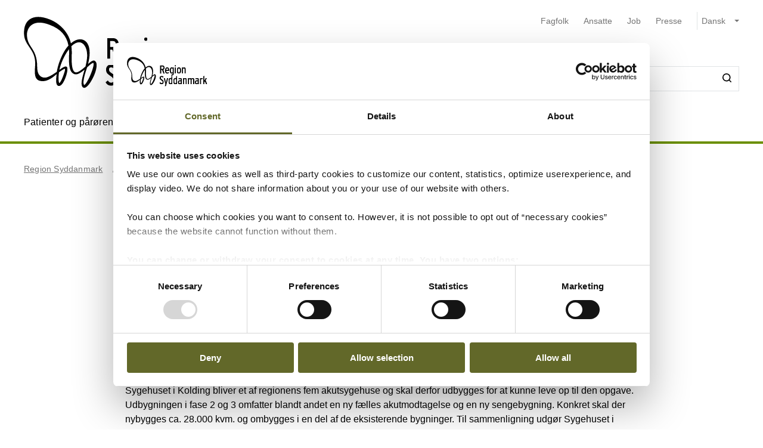

--- FILE ---
content_type: text/html; charset=utf-8
request_url: https://regionsyddanmark.dk/om-region-syddanmark/presse-og-nyheder/nyhedsarkiv/2010/april-2010/seks-konsortier-i-kamp
body_size: 63940
content:


<!DOCTYPE html>
<html lang="da">
<head>
    <meta name="NodeId" content="39989" />
    
	<title>Seks konsortier i kamp</title>
	<link rel="canonical" href="https://regionsyddanmark.dk/om-region-syddanmark/presse-og-nyheder/nyhedsarkiv/2010/april-2010/seks-konsortier-i-kamp" />
	<meta name="description" content="I Region Syddanmark er f&#xF8;rste runde i projektkonkurrencen om udbygningen af sygehuset i Kolding slut. 14 konsortier s&#xF8;gte om at deltage i konkurrencen om en udbygning om den del af udbygningen, der omfatter fase 2 og 3. ">
	<meta property="og:title" content="Seks konsortier i kamp" />
	<meta property="og:type" content="website" />
	<meta property="og:description" content="I Region Syddanmark er f&#xF8;rste runde i projektkonkurrencen om udbygningen af sygehuset i Kolding slut. 14 konsortier s&#xF8;gte om at deltage i konkurrencen om en udbygning om den del af udbygningen, der omfatter fase 2 og 3. " />
	<meta property="og:url" content="https://regionsyddanmark.dk/om-region-syddanmark/presse-og-nyheder/nyhedsarkiv/2010/april-2010/seks-konsortier-i-kamp" />
	<meta charset="utf-8">
	<meta name="viewport" content="width=device-width, initial-scale=1">

	<meta name="robots"
		content="follow, index" />

<meta name="cludo-updated" content="2022-01-07">
<meta name="cludo-created" content="2022-01-07">
<meta name="cludo-pageType" content="NewsPage">
<meta name="cludo-parentIds" content="-1,6007,6045,10820,19360,10810,38750,39937,39989">

	<meta name="cludo-newsDate" content="2010-04-13">


    


<!-- Favicon -->
	<link rel="apple-touch-icon" sizes="180x180">
	<link rel="icon" type="image/svg" sizes="32x32">
<meta name="theme-color" content="#ffffff">

    <link href="/dist/css/style-5292ccc27d.css" crossorigin="anonymous" integrity="sha256-4Dy+F+9iuN9qUbpUxzMxHmK0Ywr4tgwWjcvMJ4VdgXI= sha384-+eWWA77e2Qwd2aJoLcexec3pHW/qo4KrI1eQ5htXesKW3iinY001mEbyw9TTJVRw sha512-Hr529igQYJobAPbHu73goOm1HLzeKswKEheVEXPxsFxSrZM5p6IjRVJBYVBHzwmzaFgT2YSjwlADhd9zEtGamw==" rel="stylesheet" />

    <link rel="stylesheet" href="https://customer.cludo.com/assets/92/12437-3/cludo-search-nyhedsarkiv.min.css"> 
    <link rel="stylesheet" href="https://customer.cludo.com/assets/92/12437-3/cludo-search-main.min.css"> 
    <link rel="stylesheet" href="https://fonts.googleapis.com/icon?family=Material&#x2B;Icons"> 
    

    <style>
        :root {
            --color-primary: #6b8f00;
            --color-secondary: #626829;
            --asset-logo: url("https://regionsyddanmark.dk/media/oqdbl2ov/regions_logo-1.svg");
        }
        /* Font color */
        .u-color--primary {
            color: #6b8f00;
        }

		.u-color--secondary {
			color:
		#626829
			;
		}

		.u-pseudo-color--primary:after,
		.u-pseudo-color--primary:before {
			color:
		#6b8f00
			;
		}

		/* Background color */
		.u-bg-color--primary {
			background-color:
		#6b8f00
			;
		}

		.u-bg-color--secondary {
			background-color:
		#626829
			;
		}

		/* Border color */
		.u-border-color--primary,
		.u-border-color--primary:after,
		.u-border-color--primary:before {
			border-color:
		#6b8f00
			;
		}

		.u-border-color--secondary,
		.u-border-color--secondary:after,
		.u-border-color--secondary:before {
			border-color:
		#626829
			;
		}
	</style>

    
    <script id="Cookiebot" data-cbid="2f16beaa-e870-45e5-aad4-373acc4c114b" data-blockingmode="auto" type="text/javascript" src="https://consent.cookiebot.com/uc.js"></script>

    
<script type="text/javascript" async src="https://app-script.monsido.com/v2/monsido-script.js"></script>
<!-- <script type="text/javascript" src="https://monsido-consent.com/v1/mcm.js"></script> -->


    
<script type="text/javascript">
    window.addEventListener('CookiebotOnAccept', function () {
        window.killInteractivePlayer && window.killInteractivePlayer();
        var videoElements = Array.from(document.querySelectorAll('[data-qplayer-media-id]'));
        var scenarioElements = Array.from(document.querySelectorAll('[data-qplayer-scenario-id]'));
        var analyticsValue = Cookiebot && Cookiebot.consent.statistics ? 'on' : 'off';

        videoElements.map(function (el) {
            el.innerHTML = '';
            el.setAttribute('data-qplayer-analytics', analyticsValue);
        });

        scenarioElements.map(function (el) {
            el.innerHTML = '';
            el.setAttribute('data-qplayer-analytics', analyticsValue);
        });

        window.initiateInteractivePlayer && window.initiateInteractivePlayer();
    }, false);

</script>
    


</head>
<body>
    <div class="u-sprite-hidden" aria-hidden="true"><!-- SVG SPRITE --><svg xmlns="http://www.w3.org/2000/svg" xmlns:xlink="http://www.w3.org/1999/xlink"><symbol fill="none" viewBox="0 0 12 8" id="icon-chevron-up" xmlns="http://www.w3.org/2000/svg"><path fill-rule="evenodd" clip-rule="evenodd" d="M1.77 7.1L.5 5.863 6 .5l5.5 5.363L10.23 7.1 6 2.975 1.77 7.1z" fill="currentColor"/></symbol><symbol fill="none" viewBox="0 0 18 19" id="icon-info" xmlns="http://www.w3.org/2000/svg"><rect x=".75" y=".813" width="16.5" height="16.5" rx="8.25" fill="#fff"/><path d="M8.124 5.907v-1.65h1.784v1.65H8.124zm0 7.655v-6.74h1.784v6.74H8.124z" fill="currentColor"/><rect x=".75" y=".813" width="16.5" height="16.5" rx="8.25" stroke="currentColor" stroke-width="1.5"/></symbol><symbol id="icon-no-events" viewBox="0 0 100 100" xmlns="http://www.w3.org/2000/svg"><defs><style>.ccls-1{fill:none;stroke:currentColor;stroke-linecap:round;stroke-miterlimit:10;stroke-width:2px}.ccls-2{fill:currentColor}</style></defs><path class="ccls-1" d="M97 86H3a2 2 0 01-2-2V18a2 2 0 012-2h94a2 2 0 012 2v66a2 2 0 01-2 2zM1 29h98"/><circle class="ccls-1" cx="36" cy="55" r="9"/><circle class="ccls-2" cx="30.5" cy="55.5" r="3.5"/><circle class="ccls-1" cx="64" cy="55" r="9"/><circle class="ccls-2" cx="58.5" cy="55.5" r="3.5"/></symbol><symbol viewBox="0 0 16 16" id="icon-search" xmlns="http://www.w3.org/2000/svg"><path d="M12.627 7.194a5.38 5.38 0 01-1.593 3.833 5.42 5.42 0 01-3.836 1.592 5.422 5.422 0 01-3.835-1.592A5.414 5.414 0 011.77 7.194c0-1.454.57-2.81 1.593-3.833A5.422 5.422 0 017.198 1.77c1.456 0 2.813.57 3.836 1.592a5.38 5.38 0 011.593 3.833m3.107 7.292l-2.871-2.85c2.242-2.87 2.006-6.958-.57-9.533A7.158 7.158 0 007.198 0a7.157 7.157 0 00-5.094 2.103A7.149 7.149 0 000 7.194c0 1.926.748 3.735 2.104 5.091a7.157 7.157 0 005.094 2.103c1.594 0 3.167-.53 4.426-1.533l2.852 2.89a.862.862 0 00.63.255.948.948 0 00.628-.256.878.878 0 000-1.258" fill-rule="evenodd"/></symbol><symbol viewBox="0 0 243 90" enable-background="new 0 0 243 90" id="regions_logo" xmlns="http://www.w3.org/2000/svg"><style>.est0,.est2{fill-rule:evenodd;clip-rule:evenodd}.est2{fill:#fff}</style><g id="eTake-presentation"><g id="e_x30_8_x5F_design_x5F_03_x5F_variant_x5F_regions" transform="translate(-27 -30)"><g id="eGroup-23" transform="translate(27 30)"><path id="eFill-1" class="est0" d="M78.7 72.9c-3 6.4-5.5 9.5-6.3 9.6-.6-.6-.9-1.7-.9-3.3 0-3.4 1.3-9 4-16.8 0 0 .3-.8.4-1.1.2-.2 1-.9 1-.9 5.1-4.8 6.4-4.4 6.5-4.4.2.3.3.8.3 1.5-.1 2.8-2 9-5 15.4m-18.1-6.3c-1.6-1.3-3.3-5.1-3.3-15.3 0-1.3 0-2.8.1-4.4 0-1.1.1-2.1.1-3.2 0-2.7-.2-5.2-.5-7.7 4.4-4.2 8.5-5.6 12-4.1 4.2 1.9 6.9 7.8 6.9 14.9V48c-.1 3.3-.8 7.5-2 12.3-9.3 8.2-11.7 7.6-13.3 6.3m-21 0c-6.2 4.4-11.2 6.9-14.1 7-2.5.1-4.6-.7-6.2-2.2-2.2-2.1-3.3-5.8-3.3-10.5 0-12.7-3.7-18.4-7-23.5-2.8-4.3-5.2-8-5.3-15.3.1-5 2.4-9.5 6.2-11.9 4.9-3.3 12.3-3.2 21.2.3 12.9 4.8 20.2 13 22.4 24.8-7.3 7.7-13 23.4-13.9 31.3m3.5-.1l2.5-1.7c2.8-1.8 3.5-1.8 3.7-1.7 0 .1.1.3.1.6 0 1-.5 3.4-2.8 9.3-2.7 6.8-4.1 7.1-4.1 7.1-.3-.2-.9-1.7-.9-5.5v-1.8c.1-1.5.2-3.3.5-5.5.3-.4 1-.8 1-.8m41.9-13c-.6-.4-2.3-1.4-8 3.8 1.2-4.9 1.9-9.3 1.9-13.2 0-7.2-2.1-12.5-6.3-15-4.6-2.7-10.8-1.3-16.2 3.5C53.8 20.1 43.8 8.9 30.6 3.8 20.8 0 12.6 0 7.1 3.8 2.5 7 .1 12.6.2 19.9 0 27.5 3.2 32.1 6.5 37c3.8 5.6 7.8 11.3 7 22.4-.5 7.1-.9 13.2 2.4 16.3 1.8 1.7 4.6 2.4 8.5 2 6-.6 12.1-5.8 14.9-8.3v.3c-.3 2.7-.6 5.3-.6 7.4 0 2.9.5 5.1 1.9 6.1.6.4 1.4.5 2.3.3 1.6-.5 4.1-2.4 6.7-9 2.7-6.7 3.1-12 2.2-13.4-.3-.5-.7-.7-1.3-.8-1.5-.2-4.1 1.1-7.9 4.1 1.5-7.2 5.6-17.1 11.5-24.8.1 1.5.2 3 .2 4.6 0 .9 0 1.8-.1 2.7-.1 1.6-.1 3.1-.1 4.6 0 8.9 1.3 14.2 4.1 16.5 3.6 3.1 7.5 2 14.6-4-.1.4-.3 1.1-.3 1.1-1.7 5.9-3.3 11.5-3.3 15.4 0 2.5.6 4.3 2.2 5.1 3.1 1.4 7.6-4.4 10.7-10.3 2.9-5.4 5.1-11.6 5.1-16.2.2-2.7-.5-4.6-2.2-5.6"/><path id="eFill-3" class="est0" d="M110.2 33.3c0-2.4-1.2-3.5-3.5-3.5h-3.2V37h3.2c2.3-.1 3.5-1.3 3.5-3.7zm3.5 17.5h-3.8l-3.7-10.6h-2.8v10.6H100V26.4h6.8c2 0 3.5.5 4.7 1.6 1.4 1.2 2.1 2.9 2.1 5.2 0 3.3-1.3 5.4-3.8 6.4l3.9 11.2z"/><path id="eFill-5" class="est0" d="M124.4 39.9c0-1.4-.3-2.5-.9-3.4-.5-.8-1.3-1.3-2.2-1.3-1.8 0-2.8 1.5-3.1 4.6h6.2zm3.4 1.7v1.2h-9.5c.2 3.5 1.4 5.2 3.4 5.2 1.2 0 2.3-.5 3.3-1.4l2 2.1c-1.5 1.6-3.3 2.4-5.4 2.4-2.1 0-3.8-.9-5-2.6-1.2-1.6-1.7-3.9-1.7-6.8 0-3.1.6-5.5 1.8-7.2 1.1-1.6 2.7-2.4 4.7-2.4 1.9 0 3.4.8 4.6 2.3 1.2 1.8 1.8 4.2 1.8 7.2z"/><path id="eFill-7" class="est0" d="M138.2 46.4v-9.5c-.7-1.1-1.7-1.6-2.9-1.6-1.8 0-2.6 2-2.6 6 0 4.5.9 6.7 2.8 6.7 1.1 0 2-.5 2.7-1.6zm3.3 2.8c0 2.7-.5 4.6-1.6 5.9-1.2 1.3-3.1 2.1-5.8 2.4l-.9-2.7c2-.3 3.3-.7 4-1.5.7-.7 1-1.9 1-3.7v-.1c-1 1.1-2.1 1.6-3.4 1.6-3.7 0-5.5-3.2-5.5-9.7 0-3 .5-5.3 1.5-6.9 1-1.6 2.4-2.4 4.2-2.4 1.2 0 2.3.5 3.2 1.4v-1h3.3v16.7z"/><defs><filter id="eAdobe_OpacityMaskFilter" filterUnits="userSpaceOnUse" x="144.1" y="25.5" width="4.1" height="25.3"><feColorMatrix values="1 0 0 0 0 0 1 0 0 0 0 0 1 0 0 0 0 0 1 0"/></filter></defs><mask maskUnits="userSpaceOnUse" x="144.1" y="25.5" width="4.1" height="25.3" id="emask-2_1_"><g filter="url(#eAdobe_OpacityMaskFilter)"><path id="epath-1_1_" class="est2" d="M0 89.3h242.2V0H0z"/></g></mask><path id="eFill-9" d="M144.5 50.8h3.3V32.5h-3.3v18.3zm3.8-23.2c0 .6-.2 1-.6 1.4-.4.4-.9.6-1.4.6-.6 0-1.1-.2-1.5-.6-.4-.4-.6-.9-.6-1.4 0-.6.2-1.1.6-1.5.4-.4.9-.6 1.5-.6s1 .2 1.4.6c.4.5.6.9.6 1.5z" mask="url(#emask-2_1_)" fill-rule="evenodd" clip-rule="evenodd"/><defs><filter id="eAdobe_OpacityMaskFilter_1_" filterUnits="userSpaceOnUse" x="150.4" y="32.2" width="13.2" height="19"><feColorMatrix values="1 0 0 0 0 0 1 0 0 0 0 0 1 0 0 0 0 0 1 0"/></filter></defs><mask maskUnits="userSpaceOnUse" x="150.4" y="32.2" width="13.2" height="19" id="emask-2_2_"><g filter="url(#eAdobe_OpacityMaskFilter_1_)"><path id="epath-1_2_" class="est2" d="M0 89.3h242.2V0H0z"/></g></mask><path id="eFill-11" d="M160.1 41.7c0-4.2-1.1-6.3-3.2-6.3s-3.2 2.1-3.2 6.3c0 4.2 1.1 6.3 3.2 6.3 1 0 1.8-.6 2.4-1.7.6-1.2.8-2.7.8-4.6m3.4-.1c0 3.1-.6 5.5-1.8 7.1-1.2 1.6-2.8 2.4-4.9 2.4-2 0-3.5-.8-4.7-2.3-1.2-1.6-1.8-4-1.8-7.1 0-3.1.6-5.5 1.8-7.2 1.1-1.6 2.7-2.4 4.8-2.4 2 0 3.6.8 4.7 2.3 1.3 1.8 1.9 4.1 1.9 7.2" mask="url(#emask-2_2_)" fill-rule="evenodd" clip-rule="evenodd"/><defs><filter id="eAdobe_OpacityMaskFilter_2_" filterUnits="userSpaceOnUse" x="165.8" y="32.2" width="11.7" height="18.6"><feColorMatrix values="1 0 0 0 0 0 1 0 0 0 0 0 1 0 0 0 0 0 1 0"/></filter></defs><mask maskUnits="userSpaceOnUse" x="165.8" y="32.2" width="11.7" height="18.6" id="emask-2_3_"><g filter="url(#eAdobe_OpacityMaskFilter_2_)"><path id="epath-1_3_" class="est2" d="M0 89.3h242.2V0H0z"/></g></mask><path id="eFill-12" d="M177.5 50.8h-3.3V39.6c0-1.5-.2-2.6-.5-3.3-.3-.6-.9-1-1.8-1-1.1 0-2 .6-2.7 1.7v13.8h-3.3V32.5h3.3v1.2c.9-1.1 2-1.6 3.5-1.6 1.7 0 2.9.6 3.7 1.7.7 1.1 1.1 2.8 1.1 5.2v11.8z" mask="url(#emask-2_3_)" fill-rule="evenodd" clip-rule="evenodd"/><defs><filter id="eAdobe_OpacityMaskFilter_3_" filterUnits="userSpaceOnUse" x="97.9" y="58.2" width="13.1" height="25.1"><feColorMatrix values="1 0 0 0 0 0 1 0 0 0 0 0 1 0 0 0 0 0 1 0"/></filter></defs><mask maskUnits="userSpaceOnUse" x="97.9" y="58.2" width="13.1" height="25.1" id="emask-2_4_"><g filter="url(#eAdobe_OpacityMaskFilter_3_)"><path id="epath-1_4_" class="est2" d="M0 89.3h242.2V0H0z"/></g></mask><path id="eFill-13" d="M111 76.6c0 2-.6 3.6-1.7 4.8-1.2 1.2-2.8 1.8-4.9 1.8-2.7 0-4.9-1.3-6.4-4l2.7-2.2c1.1 1.8 2.5 2.7 4 2.7 2 0 2.9-1 2.9-3.1 0-1-.3-1.8-.8-2.5s-1.6-1.6-3.3-2.7c-1.6-1.1-2.8-2.1-3.5-2.9-1-1.2-1.4-2.7-1.4-4.5 0-1.8.6-3.3 1.7-4.4 1.1-1.1 2.6-1.7 4.5-1.7 2.4 0 4.4 1.1 5.9 3.3l-2.5 2.2c-.6-.8-1.2-1.4-1.7-1.7-.5-.3-1.1-.4-1.9-.4-1.7 0-2.5.9-2.5 2.6 0 .9.2 1.7.7 2.3.5.6 1.4 1.4 2.8 2.3 1.8 1.2 3.1 2.2 3.9 3.2 1 1.5 1.5 3.1 1.5 4.9" mask="url(#emask-2_4_)" fill-rule="evenodd" clip-rule="evenodd"/><defs><filter id="eAdobe_OpacityMaskFilter_4_" filterUnits="userSpaceOnUse" x="111.1" y="64.7" width="13.6" height="24.7"><feColorMatrix values="1 0 0 0 0 0 1 0 0 0 0 0 1 0 0 0 0 0 1 0"/></filter></defs><mask maskUnits="userSpaceOnUse" x="111.1" y="64.7" width="13.6" height="24.7" id="emask-2_5_"><g filter="url(#eAdobe_OpacityMaskFilter_4_)"><path id="epath-1_5_" class="est2" d="M0 89.3h242.2V0H0z"/></g></mask><path id="eFill-14" d="M124.6 64.7l-7.2 24.7h-3.3l2-6.4-5.1-18.3h3.5l2.1 8.7c.4 1.8.8 3.4 1.1 5 .3-1.4.6-3.1 1.1-5l2.2-8.6h3.6z" mask="url(#emask-2_5_)" fill-rule="evenodd" clip-rule="evenodd"/><defs><filter id="eAdobe_OpacityMaskFilter_5_" filterUnits="userSpaceOnUse" x="125.1" y="57.6" width="12.2" height="25.7"><feColorMatrix values="1 0 0 0 0 0 1 0 0 0 0 0 1 0 0 0 0 0 1 0"/></filter></defs><mask maskUnits="userSpaceOnUse" x="125.1" y="57.6" width="12.2" height="25.7" id="emask-2_6_"><g filter="url(#eAdobe_OpacityMaskFilter_5_)"><path id="epath-1_6_" class="est2" d="M0 89.3h242.2V0H0z"/></g></mask><path id="eFill-15" d="M134 78.5V69c-.7-1.1-1.7-1.6-2.9-1.6-1.8 0-2.6 2-2.6 6 0 4.5.9 6.8 2.8 6.8 1.1 0 2-.6 2.7-1.7zm3.3 4.4H134v-1.2c-1 1.1-2.1 1.6-3.4 1.6-3.7 0-5.5-3.2-5.5-9.7 0-3 .5-5.3 1.5-6.9 1-1.6 2.4-2.4 4.3-2.4 1.2 0 2.3.4 3.2 1.4v-6.3l3.3-1.7v25.2z" mask="url(#emask-2_6_)" fill-rule="evenodd" clip-rule="evenodd"/><defs><filter id="eAdobe_OpacityMaskFilter_6_" filterUnits="userSpaceOnUse" x="139.7" y="57.6" width="12.3" height="25.7"><feColorMatrix values="1 0 0 0 0 0 1 0 0 0 0 0 1 0 0 0 0 0 1 0"/></filter></defs><mask maskUnits="userSpaceOnUse" x="139.7" y="57.6" width="12.3" height="25.7" id="emask-2_7_"><g filter="url(#eAdobe_OpacityMaskFilter_6_)"><path id="epath-1_7_" class="est2" d="M0 89.3h242.2V0H0z"/></g></mask><path id="eFill-16" d="M148.6 78.5V69c-.7-1.1-1.7-1.6-2.9-1.6-1.8 0-2.7 2-2.7 6 0 4.5.9 6.8 2.8 6.8 1.3 0 2.2-.6 2.8-1.7zm3.4 4.4h-3.3v-1.2c-1 1.1-2.1 1.6-3.4 1.6-3.7 0-5.5-3.2-5.5-9.7 0-3 .5-5.3 1.5-6.9 1-1.6 2.4-2.4 4.2-2.4 1.2 0 2.3.4 3.2 1.4v-6.3l3.3-1.7v25.2z" mask="url(#emask-2_7_)" fill-rule="evenodd" clip-rule="evenodd"/><defs><filter id="eAdobe_OpacityMaskFilter_7_" filterUnits="userSpaceOnUse" x="153.8" y="64.3" width="12.1" height="19"><feColorMatrix values="1 0 0 0 0 0 1 0 0 0 0 0 1 0 0 0 0 0 1 0"/></filter></defs><mask maskUnits="userSpaceOnUse" x="153.8" y="64.3" width="12.1" height="19" id="emask-2_8_"><g filter="url(#eAdobe_OpacityMaskFilter_7_)"><path id="epath-1_8_" class="est2" d="M0 89.3h242.2V0H0z"/></g></mask><path id="eFill-17" d="M162.6 78.6v-3.7c-.8-.5-1.7-.7-2.8-.7-1.8 0-2.6 1-2.6 2.9 0 2.1.8 3.2 2.3 3.2 1.4 0 2.4-.6 3.1-1.7zm3.3 4.3h-3.3v-1.2c-1 1.1-2.2 1.6-3.8 1.6-1.4 0-2.6-.5-3.5-1.5-1-1.1-1.5-2.6-1.5-4.6 0-1.9.6-3.4 1.7-4.5 1.1-1 2.5-1.5 4.3-1.5 1 0 1.9.2 2.8.6V70c0-1.7-.8-2.6-2.4-2.6-1.1 0-2.3.4-3.6 1.1l-1.4-2.5c1.7-1.2 3.5-1.7 5.3-1.7 2 0 3.4.4 4.2 1.2.8.8 1.2 2.2 1.2 4.2v13.2z" mask="url(#emask-2_8_)" fill-rule="evenodd" clip-rule="evenodd"/><defs><filter id="eAdobe_OpacityMaskFilter_8_" filterUnits="userSpaceOnUse" x="169.1" y="64.3" width="11.7" height="18.6"><feColorMatrix values="1 0 0 0 0 0 1 0 0 0 0 0 1 0 0 0 0 0 1 0"/></filter></defs><mask maskUnits="userSpaceOnUse" x="169.1" y="64.3" width="11.7" height="18.6" id="emask-2_9_"><g filter="url(#eAdobe_OpacityMaskFilter_8_)"><path id="epath-1_9_" class="est2" d="M0 89.3h242.2V0H0z"/></g></mask><path id="eFill-18" d="M180.8 82.9h-3.3V71.7c0-1.5-.2-2.6-.5-3.3-.3-.6-.9-1-1.8-1-1.1 0-2 .6-2.7 1.7v13.8h-3.3V64.7h3.3v1.2c.9-1.1 2-1.6 3.5-1.6 1.7 0 2.9.6 3.7 1.7.7 1.1 1.1 2.8 1.1 5.2v11.7z" mask="url(#emask-2_9_)" fill-rule="evenodd" clip-rule="evenodd"/><defs><filter id="eAdobe_OpacityMaskFilter_9_" filterUnits="userSpaceOnUse" x="183.9" y="64.3" width="19.3" height="18.6"><feColorMatrix values="1 0 0 0 0 0 1 0 0 0 0 0 1 0 0 0 0 0 1 0"/></filter></defs><mask maskUnits="userSpaceOnUse" x="183.9" y="64.3" width="19.3" height="18.6" id="emask-2_10_"><g filter="url(#eAdobe_OpacityMaskFilter_9_)"><path id="epath-1_10_" class="est2" d="M0 89.3h242.2V0H0z"/></g></mask><path id="eFill-19" d="M203.2 82.9h-3.3V71.7c0-1.4 0-2.3-.1-2.7-.3-1-.8-1.5-1.8-1.5-1.1 0-2 .6-2.7 1.7V83H192V71.7c0-1.4 0-2.3-.1-2.7-.3-1-.8-1.5-1.8-1.5-1.1 0-2 .6-2.7 1.7V83h-3.3V64.7h3.3v1.2c.9-1.1 2-1.6 3.4-1.6 1.7 0 2.9.6 3.7 1.9 1.1-1.3 2.6-1.9 4.3-1.9 1.8 0 3 .6 3.7 1.8.6 1.1.9 2.9.9 5.4v11.4z" mask="url(#emask-2_10_)" fill-rule="evenodd" clip-rule="evenodd"/><defs><filter id="eAdobe_OpacityMaskFilter_10_" filterUnits="userSpaceOnUse" x="205" y="64.3" width="12.1" height="19"><feColorMatrix values="1 0 0 0 0 0 1 0 0 0 0 0 1 0 0 0 0 0 1 0"/></filter></defs><mask maskUnits="userSpaceOnUse" x="205" y="64.3" width="12.1" height="19" id="emask-2_11_"><g filter="url(#eAdobe_OpacityMaskFilter_10_)"><path id="epath-1_11_" class="est2" d="M0 89.3h242.2V0H0z"/></g></mask><path id="eFill-20" d="M213.7 78.6v-3.7c-.8-.5-1.7-.7-2.7-.7-1.8 0-2.6 1-2.6 2.9 0 2.1.8 3.2 2.3 3.2 1.4 0 2.4-.6 3-1.7zm3.4 4.3h-3.3v-1.2c-.9 1.1-2.2 1.6-3.8 1.6-1.4 0-2.6-.5-3.5-1.5-1-1.1-1.5-2.6-1.5-4.6 0-1.9.6-3.4 1.7-4.5 1.1-1 2.5-1.5 4.3-1.5 1 0 2 .2 2.8.6V70c0-1.7-.8-2.6-2.4-2.6-1.1 0-2.3.4-3.6 1.1l-1.4-2.5c1.7-1.2 3.5-1.7 5.3-1.7 2 0 3.4.4 4.2 1.2.8.8 1.2 2.2 1.2 4.2v13.2z" mask="url(#emask-2_11_)" fill-rule="evenodd" clip-rule="evenodd"/><defs><filter id="eAdobe_OpacityMaskFilter_11_" filterUnits="userSpaceOnUse" x="220.3" y="64.3" width="9.1" height="18.6"><feColorMatrix values="1 0 0 0 0 0 1 0 0 0 0 0 1 0 0 0 0 0 1 0"/></filter></defs><mask maskUnits="userSpaceOnUse" x="220.3" y="64.3" width="9.1" height="18.6" id="emask-2_12_"><g filter="url(#eAdobe_OpacityMaskFilter_11_)"><path id="epath-1_12_" class="est2" d="M0 89.3h242.2V0H0z"/></g></mask><path id="eFill-21" d="M229.4 64.9l-.8 3.3c-.6-.4-1.4-.6-2.3-.6-1.1 0-2 .5-2.6 1.4v13.8h-3.3V64.7h3.3v1.2c.9-1.1 1.9-1.6 3.2-1.6 1 0 1.8.2 2.5.6" mask="url(#emask-2_12_)" fill-rule="evenodd" clip-rule="evenodd"/><defs><filter id="eAdobe_OpacityMaskFilter_12_" filterUnits="userSpaceOnUse" x="230.4" y="57.6" width="11.8" height="25.3"><feColorMatrix values="1 0 0 0 0 0 1 0 0 0 0 0 1 0 0 0 0 0 1 0"/></filter></defs><mask maskUnits="userSpaceOnUse" x="230.4" y="57.6" width="11.8" height="25.3" id="emask-2_13_"><g filter="url(#eAdobe_OpacityMaskFilter_12_)"><path id="epath-1_13_" class="est2" d="M0 89.3h242.2V0H0z"/></g></mask><path id="eFill-22" d="M242.2 82.9h-3.7l-3-8.5-1.8 2.9v5.6h-3.3V59.3l3.3-1.7v10.9c0 1.4 0 2.7-.1 3.9.3-.5.8-1.5 1.5-2.8l2.7-5h3.8l-3.9 6.3 4.5 12z" mask="url(#emask-2_13_)" fill-rule="evenodd" clip-rule="evenodd"/></g></g></g></symbol></svg></div>

    

<header class="h-header u-border-color--primary">
	<a class="a-skip-to-main" href="#main">Skip til prim&#xE6;rt indhold</a>
	<div class="h-header__wrapper">
		<div class="u-container--lg">
			<div
				class="h-header__top u-grid u-grid--stretch u-grid--justify u-grid--top u-grid--wrap u-grid--container u-margin-bottom--sm">
				<div class="u-grid__cell u-grid__cell--width-8 u-grid__cell--width-6@sm u-grid__cell--width-4@md">
					<div class="h-header__logo ">
							<a class="h-header__logo-link" href="https://regionsyddanmark.dk/">
								<span class="a-image h-header__logo-asset">
									<img class="a-image__asset" src="https://regionsyddanmark.dk/media/oqdbl2ov/regions_logo-1.svg" alt="G&#xE5; til forsiden" title="G&#xE5; til forsiden" />
								</span>
							</a>
					</div>
				</div>
				<div
					class="h-header__right u-hidden-print u-grid u-grid--wrap u-grid--no-gutter u-grid--right u-grid__cell u-grid__cell--width-12 u-grid__cell--width-6@sm u-grid__cell--width-8@md">
					

<div class="o-mobile-nav h-header__mobile-menu u-grid__cell--width-6 u-hidden--md-up u-hidden-print"
    data-behavior="mobile-nav" role="presentation">
    <div class="u-grid u-grid--right" role="presentation">
        <button class="m-hamburger u-grid u-grid--center o-mobile-nav__toggle" data-ref="mobile-nav__toggle">
            <span class="a-label m-hamburger__label u-margin-right--2xs">Menu</span>
            <span class="m-hamburger__icon">
                <span class="m-hamburger__icon-box">
                    <span class="m-hamburger__icon-inner"></span>
                </span>
            </span>
        </button>
    </div>
    <nav class="o-mobile-nav__content u-box-shadow--md" data-ref="mobile-nav__content" aria-label="Mobil Navigation">
        <div class="o-mobile-nav__inner">
            <div class="o-mobile-nav__top u-box-shadow--sm">
                <button class="o-mobile-nav__prev a-link a-link--button" title="Tilbage et niveau" data-ref="mobile-nav__back"></button>
            </div>
            <div class="o-mobile-nav__primary-nav" data-ref="mobile-nav__primary" role="presentation">
                <ul class="o-mobile-nav__menu u-box-shadow--md is-open" data-role="menu-list">

                        <li class="o-mobile-nav__item" data-role="menu-item">
                            <a class="a-link o-mobile-nav__link u-border-color--primary" href="https://regionsyddanmark.dk/patienter-og-parorende" title="Patienter og p&#xE5;r&#xF8;rende">Patienter og p&#xE5;r&#xF8;rende</a>
                                        <button class="o-mobile-nav__next" title="Se alt om Patienter og p&#xE5;r&#xF8;rende" data-role="menu-next">
                                <span class="u-visually-hidden">Se alt om Patienter og p&#xE5;r&#xF8;rende</span>
            </button>
            <ul class="o-mobile-nav__menu u-box-shadow--md " data-role="menu-list">
                    <li class="o-mobile-nav__item" data-role="menu-item">
                        <a class="a-link o-mobile-nav__link u-border-color--primary" href="https://regionsyddanmark.dk/patienter-og-parorende/akuthjaelp" title="Akuthj&#xE6;lp">Akuthj&#xE6;lp</a>
                                    <button class="o-mobile-nav__next" title="Se alt om Akuthj&#xE6;lp" data-role="menu-next">
                                <span class="u-visually-hidden">Se alt om Akuthj&#xE6;lp</span>
            </button>
            <ul class="o-mobile-nav__menu u-box-shadow--md " data-role="menu-list">
                    <li class="o-mobile-nav__item" data-role="menu-item">
                        <a class="a-link o-mobile-nav__link u-border-color--primary" href="https://regionsyddanmark.dk/patienter-og-parorende/akuthjaelp/akuthjaelp-til-skoler-institutioner-og-arbejdspladser" title="Akuthj&#xE6;lp til skoler, institutioner og arbejdspladser">Akuthj&#xE6;lp til skoler, institutioner og arbejdspladser</a>
                        
                    </li>
                    <li class="o-mobile-nav__item" data-role="menu-item">
                        <a class="a-link o-mobile-nav__link u-border-color--primary" href="https://regionsyddanmark.dk/patienter-og-parorende/akuthjaelp/akut-hjaelp-og-behandling-i-psykiatrisk-akutmodtagelse" title="Akut hj&#xE6;lp og behandling i psykiatrisk akutmodtagelse">Akut hj&#xE6;lp og behandling i psykiatrisk akutmodtagelse</a>
                        
                    </li>
                    <li class="o-mobile-nav__item" data-role="menu-item">
                        <a class="a-link o-mobile-nav__link u-border-color--primary" href="https://regionsyddanmark.dk/patienter-og-parorende/akuthjaelp/akutte-tandskader-og-tandlaegehjaelp" title="Akutte tandskader og tandl&#xE6;gehj&#xE6;lp">Akutte tandskader og tandl&#xE6;gehj&#xE6;lp</a>
                        
                    </li>
                    <li class="o-mobile-nav__item" data-role="menu-item">
                        <a class="a-link o-mobile-nav__link u-border-color--primary" href="https://regionsyddanmark.dk/patienter-og-parorende/akuthjaelp/frivillige-hjaelpere-i-det-syddanske-akutberedskab" title="Frivillige hj&#xE6;lpere i det syddanske akutberedskab">Frivillige hj&#xE6;lpere i det syddanske akutberedskab</a>
                                    <button class="o-mobile-nav__next" title="Se alt om Frivillige hj&#xE6;lpere i det syddanske akutberedskab" data-role="menu-next">
                                <span class="u-visually-hidden">Se alt om Frivillige hj&#xE6;lpere i det syddanske akutberedskab</span>
            </button>
            <ul class="o-mobile-nav__menu u-box-shadow--md " data-role="menu-list">
                    <li class="o-mobile-nav__item" data-role="menu-item">
                        <a class="a-link o-mobile-nav__link u-border-color--primary" href="https://regionsyddanmark.dk/patienter-og-parorende/akuthjaelp/frivillige-hjaelpere-i-det-syddanske-akutberedskab/frivillig-akuthjaelper-i-region-syddanmark" title="Frivillig akuthj&#xE6;lper i Region Syddanmark">Frivillig akuthj&#xE6;lper i Region Syddanmark</a>
                        
                    </li>
                    <li class="o-mobile-nav__item" data-role="menu-item">
                        <a class="a-link o-mobile-nav__link u-border-color--primary" href="https://regionsyddanmark.dk/patienter-og-parorende/akuthjaelp/frivillige-hjaelpere-i-det-syddanske-akutberedskab/frivillig-hjertelober-i-region-syddanmark" title="Frivillig Hjertel&#xF8;ber i Region Syddanmark">Frivillig Hjertel&#xF8;ber i Region Syddanmark</a>
                        
                    </li>
                    <li class="o-mobile-nav__item" data-role="menu-item">
                        <a class="a-link o-mobile-nav__link u-border-color--primary" href="https://regionsyddanmark.dk/patienter-og-parorende/akuthjaelp/frivillige-hjaelpere-i-det-syddanske-akutberedskab/fa-et-gratis-forstehjaelpskursus" title="F&#xE5; et gratis f&#xF8;rstehj&#xE6;lpskursus">F&#xE5; et gratis f&#xF8;rstehj&#xE6;lpskursus</a>
                        
                    </li>
                    <li class="o-mobile-nav__item" data-role="menu-item">
                        <a class="a-link o-mobile-nav__link u-border-color--primary" href="https://regionsyddanmark.dk/patienter-og-parorende/akuthjaelp/frivillige-hjaelpere-i-det-syddanske-akutberedskab/klyngekontaktpersoner" title="Klyngekontaktpersoner">Klyngekontaktpersoner</a>
                        
                    </li>
            </ul>

                    </li>
                    <li class="o-mobile-nav__item" data-role="menu-item">
                        <a class="a-link o-mobile-nav__link u-border-color--primary" href="https://regionsyddanmark.dk/patienter-og-parorende/akuthjaelp/kiropraktorvagt" title="Kiropraktorvagt">Kiropraktorvagt</a>
                        
                    </li>
                    <li class="o-mobile-nav__item" data-role="menu-item">
                        <a class="a-link o-mobile-nav__link u-border-color--primary" href="https://regionsyddanmark.dk/patienter-og-parorende/akuthjaelp/laegevagt-i-region-syddanmark" title="L&#xE6;gevagt i Region Syddanmark">L&#xE6;gevagt i Region Syddanmark</a>
                                    <button class="o-mobile-nav__next" title="Se alt om L&#xE6;gevagt i Region Syddanmark" data-role="menu-next">
                                <span class="u-visually-hidden">Se alt om L&#xE6;gevagt i Region Syddanmark</span>
            </button>
            <ul class="o-mobile-nav__menu u-box-shadow--md " data-role="menu-list">
                    <li class="o-mobile-nav__item" data-role="menu-item">
                        <a class="a-link o-mobile-nav__link u-border-color--primary" href="https://regionsyddanmark.dk/patienter-og-parorende/akuthjaelp/laegevagt-i-region-syddanmark/adresser-pa-laegevagten-i-region-syddanmark" title="Adresser p&#xE5; l&#xE6;gevagten i Region Syddanmark">Adresser p&#xE5; l&#xE6;gevagten i Region Syddanmark</a>
                        
                    </li>
                    <li class="o-mobile-nav__item" data-role="menu-item">
                        <a class="a-link o-mobile-nav__link u-border-color--primary" href="https://regionsyddanmark.dk/patienter-og-parorende/akuthjaelp/laegevagt-i-region-syddanmark/hvis-du-vil-klage-over-en-vagtlaege" title="Hvis du vil klage over en vagtl&#xE6;ge">Hvis du vil klage over en vagtl&#xE6;ge</a>
                        
                    </li>
                    <li class="o-mobile-nav__item" data-role="menu-item">
                        <a class="a-link o-mobile-nav__link u-border-color--primary" href="https://regionsyddanmark.dk/patienter-og-parorende/akuthjaelp/laegevagt-i-region-syddanmark/laegevagten" title="L&#xE6;gevagten">L&#xE6;gevagten</a>
                        
                    </li>
                    <li class="o-mobile-nav__item" data-role="menu-item">
                        <a class="a-link o-mobile-nav__link u-border-color--primary" href="https://regionsyddanmark.dk/patienter-og-parorende/akuthjaelp/laegevagt-i-region-syddanmark/sms-service-for-tale-og-horehandicappede" title="SMS-service for tale- og h&#xF8;rehandicappede">SMS-service for tale- og h&#xF8;rehandicappede</a>
                        
                    </li>
            </ul>

                    </li>
                    <li class="o-mobile-nav__item" data-role="menu-item">
                        <a class="a-link o-mobile-nav__link u-border-color--primary" href="https://regionsyddanmark.dk/patienter-og-parorende/akuthjaelp/seksuelle-overgreb-center-for-voldtaegtsofre" title="Seksuelle overgreb/Center for voldt&#xE6;gtsofre">Seksuelle overgreb/Center for voldt&#xE6;gtsofre</a>
                        
                    </li>
                    <li class="o-mobile-nav__item" data-role="menu-item">
                        <a class="a-link o-mobile-nav__link u-border-color--primary" href="https://regionsyddanmark.dk/patienter-og-parorende/akuthjaelp/skadestuer-i-region-syddanmark" title="Skadestuer i Region Syddanmark">Skadestuer i Region Syddanmark</a>
                        
                    </li>
                    <li class="o-mobile-nav__item" data-role="menu-item">
                        <a class="a-link o-mobile-nav__link u-border-color--primary" href="https://regionsyddanmark.dk/patienter-og-parorende/akuthjaelp/skadeklinikker-i-region-syddanmark" title="Skadeklinikker i Region Syddanmark">Skadeklinikker i Region Syddanmark</a>
                        
                    </li>
                    <li class="o-mobile-nav__item" data-role="menu-item">
                        <a class="a-link o-mobile-nav__link u-border-color--primary" href="https://regionsyddanmark.dk/patienter-og-parorende/akuthjaelp/vagtapotek-og-medicin" title="Vagtapotek og medicin">Vagtapotek og medicin</a>
                        
                    </li>
            </ul>

                    </li>
                    <li class="o-mobile-nav__item" data-role="menu-item">
                        <a class="a-link o-mobile-nav__link u-border-color--primary" href="https://regionsyddanmark.dk/patienter-og-parorende/corona-og-influenzavaccination" title="Corona- og influenzavaccination">Corona- og influenzavaccination</a>
                                    <button class="o-mobile-nav__next" title="Se alt om Corona- og influenzavaccination" data-role="menu-next">
                                <span class="u-visually-hidden">Se alt om Corona- og influenzavaccination</span>
            </button>
            <ul class="o-mobile-nav__menu u-box-shadow--md " data-role="menu-list">
                    <li class="o-mobile-nav__item" data-role="menu-item">
                        <a class="a-link o-mobile-nav__link u-border-color--primary" href="https://regionsyddanmark.dk/patienter-og-parorende/corona-og-influenzavaccination/skal-du-vaccineres-mod-corona-og-influenza" title="Skal du vaccineres mod corona og influenza?">Skal du vaccineres mod corona og influenza?</a>
                                    <button class="o-mobile-nav__next" title="Se alt om Skal du vaccineres mod corona og influenza?" data-role="menu-next">
                                <span class="u-visually-hidden">Se alt om Skal du vaccineres mod corona og influenza?</span>
            </button>
            <ul class="o-mobile-nav__menu u-box-shadow--md " data-role="menu-list">
                    <li class="o-mobile-nav__item" data-role="menu-item">
                        <a class="a-link o-mobile-nav__link u-border-color--primary" href="https://regionsyddanmark.dk/patienter-og-parorende/corona-og-influenzavaccination/skal-du-vaccineres-mod-corona-og-influenza/corona-og-influenzavaccination" title="Corona- og influenzavaccination">Corona- og influenzavaccination</a>
                                    <button class="o-mobile-nav__next" title="Se alt om Corona- og influenzavaccination" data-role="menu-next">
                                <span class="u-visually-hidden">Se alt om Corona- og influenzavaccination</span>
            </button>
            <ul class="o-mobile-nav__menu u-box-shadow--md " data-role="menu-list">
                    <li class="o-mobile-nav__item" data-role="menu-item">
                        <a class="a-link o-mobile-nav__link u-border-color--primary" href="https://regionsyddanmark.dk/patienter-og-parorende/corona-og-influenzavaccination/skal-du-vaccineres-mod-corona-og-influenza/corona-og-influenzavaccination/region-syddanmarks-hotline-for-tidsbestilling-til-vaccination" title="Region Syddanmarks hotline for tidsbestilling til vaccination">Region Syddanmarks hotline for tidsbestilling til vaccination</a>
                        
                    </li>
            </ul>

                    </li>
            </ul>

                    </li>
                    <li class="o-mobile-nav__item" data-role="menu-item">
                        <a class="a-link o-mobile-nav__link u-border-color--primary" href="https://regionsyddanmark.dk/patienter-og-parorende/corona-og-influenzavaccination/skal-du-pa-sygehuset" title="Skal du p&#xE5; sygehuset?">Skal du p&#xE5; sygehuset?</a>
                        
                    </li>
                    <li class="o-mobile-nav__item" data-role="menu-item">
                        <a class="a-link o-mobile-nav__link u-border-color--primary" href="https://regionsyddanmark.dk/patienter-og-parorende/corona-og-influenzavaccination/placering-af-vaccinesteder" title="Placering af vaccinesteder">Placering af vaccinesteder</a>
                        
                    </li>
            </ul>

                    </li>
                    <li class="o-mobile-nav__item" data-role="menu-item">
                        <a class="a-link o-mobile-nav__link u-border-color--primary" href="https://regionsyddanmark.dk/patienter-og-parorende/hjaelp-til-patienter-og-parorende" title="Hj&#xE6;lp til patienter og p&#xE5;r&#xF8;rende">Hj&#xE6;lp til patienter og p&#xE5;r&#xF8;rende</a>
                                    <button class="o-mobile-nav__next" title="Se alt om Hj&#xE6;lp til patienter og p&#xE5;r&#xF8;rende" data-role="menu-next">
                                <span class="u-visually-hidden">Se alt om Hj&#xE6;lp til patienter og p&#xE5;r&#xF8;rende</span>
            </button>
            <ul class="o-mobile-nav__menu u-box-shadow--md " data-role="menu-list">
                    <li class="o-mobile-nav__item" data-role="menu-item">
                        <a class="a-link o-mobile-nav__link u-border-color--primary" href="https://regionsyddanmark.dk/patienter-og-parorende/hjaelp-til-patienter-og-parorende/behandling-i-udlandet" title="Behandling i udlandet">Behandling i udlandet</a>
                        
                    </li>
                    <li class="o-mobile-nav__item" data-role="menu-item">
                        <a class="a-link o-mobile-nav__link u-border-color--primary" href="https://regionsyddanmark.dk/patienter-og-parorende/hjaelp-til-patienter-og-parorende/digitale-adgange-for-parorende" title="Digitale adgange for p&#xE5;r&#xF8;rende">Digitale adgange for p&#xE5;r&#xF8;rende</a>
                        
                    </li>
                    <li class="o-mobile-nav__item" data-role="menu-item">
                        <a class="a-link o-mobile-nav__link u-border-color--primary" href="https://regionsyddanmark.dk/patienter-og-parorende/hjaelp-til-patienter-og-parorende/forvaltningen-for-sundhedsjournalen-i-region-syddanmark" title="Forvaltningen for Sundhedsjournalen i Region Syddanmark">Forvaltningen for Sundhedsjournalen i Region Syddanmark</a>
                        
                    </li>
                    <li class="o-mobile-nav__item" data-role="menu-item">
                        <a class="a-link o-mobile-nav__link u-border-color--primary" href="https://regionsyddanmark.dk/patienter-og-parorende/hjaelp-til-patienter-og-parorende/hjemtransport-af-afdode" title="Hjemtransport af afd&#xF8;de">Hjemtransport af afd&#xF8;de</a>
                        
                    </li>
                    <li class="o-mobile-nav__item" data-role="menu-item">
                        <a class="a-link o-mobile-nav__link u-border-color--primary" href="https://regionsyddanmark.dk/patienter-og-parorende/hjaelp-til-patienter-og-parorende/hjaelp-til-udredning" title="Hj&#xE6;lp til udredning">Hj&#xE6;lp til udredning</a>
                        
                    </li>
                    <li class="o-mobile-nav__item" data-role="menu-item">
                        <a class="a-link o-mobile-nav__link u-border-color--primary" href="https://regionsyddanmark.dk/patienter-og-parorende/hjaelp-til-patienter-og-parorende/horeapparater" title="H&#xF8;reapparater">H&#xF8;reapparater</a>
                        
                    </li>
                    <li class="o-mobile-nav__item" data-role="menu-item">
                        <a class="a-link o-mobile-nav__link u-border-color--primary" href="https://regionsyddanmark.dk/patienter-og-parorende/hjaelp-til-patienter-og-parorende/mit-sygehus" title="Mit Sygehus">Mit Sygehus</a>
                                    <button class="o-mobile-nav__next" title="Se alt om Mit Sygehus" data-role="menu-next">
                                <span class="u-visually-hidden">Se alt om Mit Sygehus</span>
            </button>
            <ul class="o-mobile-nav__menu u-box-shadow--md " data-role="menu-list">
                    <li class="o-mobile-nav__item" data-role="menu-item">
                        <a class="a-link o-mobile-nav__link u-border-color--primary" href="https://regionsyddanmark.dk/patienter-og-parorende/hjaelp-til-patienter-og-parorende/mit-sygehus/parorende-i-mit-sygehus" title="P&#xE5;r&#xF8;rende i Mit Sygehus">P&#xE5;r&#xF8;rende i Mit Sygehus</a>
                        
                    </li>
                    <li class="o-mobile-nav__item" data-role="menu-item">
                        <a class="a-link o-mobile-nav__link u-border-color--primary" href="https://regionsyddanmark.dk/patienter-og-parorende/hjaelp-til-patienter-og-parorende/mit-sygehus/videokonsultationer-samtaler-i-mit-sygehus" title="Videokonsultationer/samtaler i Mit Sygehus">Videokonsultationer/samtaler i Mit Sygehus</a>
                        
                    </li>
            </ul>

                    </li>
                    <li class="o-mobile-nav__item" data-role="menu-item">
                        <a class="a-link o-mobile-nav__link u-border-color--primary" href="https://regionsyddanmark.dk/patienter-og-parorende/hjaelp-til-patienter-og-parorende/region-syddanmark-stotter-solsikkeprogrammet" title="Region Syddanmark st&#xF8;tter Solsikkeprogrammet">Region Syddanmark st&#xF8;tter Solsikkeprogrammet</a>
                        
                    </li>
                    <li class="o-mobile-nav__item" data-role="menu-item">
                        <a class="a-link o-mobile-nav__link u-border-color--primary" href="https://regionsyddanmark.dk/patienter-og-parorende/hjaelp-til-patienter-og-parorende/tilskud-og-refusion" title="Tilskud og refusion">Tilskud og refusion</a>
                                    <button class="o-mobile-nav__next" title="Se alt om Tilskud og refusion" data-role="menu-next">
                                <span class="u-visually-hidden">Se alt om Tilskud og refusion</span>
            </button>
            <ul class="o-mobile-nav__menu u-box-shadow--md " data-role="menu-list">
                    <li class="o-mobile-nav__item" data-role="menu-item">
                        <a class="a-link o-mobile-nav__link u-border-color--primary" href="https://regionsyddanmark.dk/patienter-og-parorende/hjaelp-til-patienter-og-parorende/tilskud-og-refusion/el-refusion-i-forbindelse-med-hjemmebehandling" title="El-refusion i forbindelse med hjemmebehandling">El-refusion i forbindelse med hjemmebehandling</a>
                        
                    </li>
                    <li class="o-mobile-nav__item" data-role="menu-item">
                        <a class="a-link o-mobile-nav__link u-border-color--primary" href="https://regionsyddanmark.dk/patienter-og-parorende/hjaelp-til-patienter-og-parorende/tilskud-og-refusion/refusion-af-udgifter-til-antipsykotisk-medicin-for-patienter-med-skizofreni" title="Refusion af udgifter til antipsykotisk medicin for patienter med skizofreni">Refusion af udgifter til antipsykotisk medicin for patienter med skizofreni</a>
                        
                    </li>
                    <li class="o-mobile-nav__item" data-role="menu-item">
                        <a class="a-link o-mobile-nav__link u-border-color--primary" href="https://regionsyddanmark.dk/patienter-og-parorende/hjaelp-til-patienter-og-parorende/tilskud-og-refusion/tilskud-og-stotte-til-ydelser-i-sundhedsvaesenet" title="Tilskud og st&#xF8;tte til ydelser i sundhedsv&#xE6;senet">Tilskud og st&#xF8;tte til ydelser i sundhedsv&#xE6;senet</a>
                        
                    </li>
                    <li class="o-mobile-nav__item" data-role="menu-item">
                        <a class="a-link o-mobile-nav__link u-border-color--primary" href="https://regionsyddanmark.dk/patienter-og-parorende/hjaelp-til-patienter-og-parorende/tilskud-og-refusion/tilskud-til-ernaeringspraeparater" title="Tilskud til ern&#xE6;ringspr&#xE6;parater">Tilskud til ern&#xE6;ringspr&#xE6;parater</a>
                        
                    </li>
            </ul>

                    </li>
                    <li class="o-mobile-nav__item" data-role="menu-item">
                        <a class="a-link o-mobile-nav__link u-border-color--primary" href="https://regionsyddanmark.dk/patienter-og-parorende/hjaelp-til-patienter-og-parorende/tolkning-i-sundhedsvaesenet" title="Tolkning i sundhedsv&#xE6;senet">Tolkning i sundhedsv&#xE6;senet</a>
                        
                    </li>
            </ul>

                    </li>
                    <li class="o-mobile-nav__item" data-role="menu-item">
                        <a class="a-link o-mobile-nav__link u-border-color--primary" href="https://regionsyddanmark.dk/patienter-og-parorende/patient-i-region-syddanmark" title="Patient i Region Syddanmark">Patient i Region Syddanmark</a>
                                    <button class="o-mobile-nav__next" title="Se alt om Patient i Region Syddanmark" data-role="menu-next">
                                <span class="u-visually-hidden">Se alt om Patient i Region Syddanmark</span>
            </button>
            <ul class="o-mobile-nav__menu u-box-shadow--md " data-role="menu-list">
                    <li class="o-mobile-nav__item" data-role="menu-item">
                        <a class="a-link o-mobile-nav__link u-border-color--primary" href="https://regionsyddanmark.dk/patienter-og-parorende/patient-i-region-syddanmark/behandling-i-udlandet" title="Behandling i udlandet">Behandling i udlandet</a>
                        
                    </li>
                    <li class="o-mobile-nav__item" data-role="menu-item">
                        <a class="a-link o-mobile-nav__link u-border-color--primary" href="https://regionsyddanmark.dk/patienter-og-parorende/patient-i-region-syddanmark/diabetes" title="Diabetes">Diabetes</a>
                                    <button class="o-mobile-nav__next" title="Se alt om Diabetes" data-role="menu-next">
                                <span class="u-visually-hidden">Se alt om Diabetes</span>
            </button>
            <ul class="o-mobile-nav__menu u-box-shadow--md " data-role="menu-list">
                    <li class="o-mobile-nav__item" data-role="menu-item">
                        <a class="a-link o-mobile-nav__link u-border-color--primary" href="https://regionsyddanmark.dk/patienter-og-parorende/patient-i-region-syddanmark/diabetes/information-om-diabetesudstyr-og-data" title="Information om diabetesudstyr og data">Information om diabetesudstyr og data</a>
                        
                    </li>
            </ul>

                    </li>
                    <li class="o-mobile-nav__item" data-role="menu-item">
                        <a class="a-link o-mobile-nav__link u-border-color--primary" href="https://regionsyddanmark.dk/patienter-og-parorende/patient-i-region-syddanmark/graviditet-og-fodsel" title="Graviditet og f&#xF8;dsel">Graviditet og f&#xF8;dsel</a>
                                    <button class="o-mobile-nav__next" title="Se alt om Graviditet og f&#xF8;dsel" data-role="menu-next">
                                <span class="u-visually-hidden">Se alt om Graviditet og f&#xF8;dsel</span>
            </button>
            <ul class="o-mobile-nav__menu u-box-shadow--md " data-role="menu-list">
                    <li class="o-mobile-nav__item" data-role="menu-item">
                        <a class="a-link o-mobile-nav__link u-border-color--primary" href="https://regionsyddanmark.dk/patienter-og-parorende/patient-i-region-syddanmark/graviditet-og-fodsel/barselsklinikker" title="Barselsklinikker">Barselsklinikker</a>
                        
                    </li>
                    <li class="o-mobile-nav__item" data-role="menu-item">
                        <a class="a-link o-mobile-nav__link u-border-color--primary" href="https://regionsyddanmark.dk/patienter-og-parorende/patient-i-region-syddanmark/graviditet-og-fodsel/dit-fodselsforlob" title="Dit f&#xF8;dselsforl&#xF8;b">Dit f&#xF8;dselsforl&#xF8;b</a>
                        
                    </li>
                    <li class="o-mobile-nav__item" data-role="menu-item">
                        <a class="a-link o-mobile-nav__link u-border-color--primary" href="https://regionsyddanmark.dk/patienter-og-parorende/patient-i-region-syddanmark/graviditet-og-fodsel/efterfodselssamtale" title="Efterf&#xF8;dselssamtale">Efterf&#xF8;dselssamtale</a>
                        
                    </li>
                    <li class="o-mobile-nav__item" data-role="menu-item">
                        <a class="a-link o-mobile-nav__link u-border-color--primary" href="https://regionsyddanmark.dk/patienter-og-parorende/patient-i-region-syddanmark/graviditet-og-fodsel/familieambulatorier" title="Familieambulatorier">Familieambulatorier</a>
                        
                    </li>
                    <li class="o-mobile-nav__item" data-role="menu-item">
                        <a class="a-link o-mobile-nav__link u-border-color--primary" href="https://regionsyddanmark.dk/patienter-og-parorende/patient-i-region-syddanmark/graviditet-og-fodsel/fodsels-og-foraeldreforberedelse" title="F&#xF8;dsels- og for&#xE6;ldreforberedelse">F&#xF8;dsels- og for&#xE6;ldreforberedelse</a>
                        
                    </li>
                    <li class="o-mobile-nav__item" data-role="menu-item">
                        <a class="a-link o-mobile-nav__link u-border-color--primary" href="https://regionsyddanmark.dk/patienter-og-parorende/patient-i-region-syddanmark/graviditet-og-fodsel/fodselsforberedelsesfilm" title="F&#xF8;dselsforberedelsesfilm">F&#xF8;dselsforberedelsesfilm</a>
                                    <button class="o-mobile-nav__next" title="Se alt om F&#xF8;dselsforberedelsesfilm" data-role="menu-next">
                                <span class="u-visually-hidden">Se alt om F&#xF8;dselsforberedelsesfilm</span>
            </button>
            <ul class="o-mobile-nav__menu u-box-shadow--md " data-role="menu-list">
                    <li class="o-mobile-nav__item" data-role="menu-item">
                        <a class="a-link o-mobile-nav__link u-border-color--primary" href="https://regionsyddanmark.dk/patienter-og-parorende/patient-i-region-syddanmark/graviditet-og-fodsel/fodselsforberedelsesfilm/film-om-latensfasen-fodslens-start" title="Film om latensfasen (f&#xF8;dslens start)">Film om latensfasen (f&#xF8;dslens start)</a>
                        
                    </li>
                    <li class="o-mobile-nav__item" data-role="menu-item">
                        <a class="a-link o-mobile-nav__link u-border-color--primary" href="https://regionsyddanmark.dk/patienter-og-parorende/patient-i-region-syddanmark/graviditet-og-fodsel/fodselsforberedelsesfilm/fodsel-og-foraeldreskab" title="F&#xF8;dsel og for&#xE6;ldreskab">F&#xF8;dsel og for&#xE6;ldreskab</a>
                        
                    </li>
                    <li class="o-mobile-nav__item" data-role="menu-item">
                        <a class="a-link o-mobile-nav__link u-border-color--primary" href="https://regionsyddanmark.dk/patienter-og-parorende/patient-i-region-syddanmark/graviditet-og-fodsel/fodselsforberedelsesfilm/lydovelser" title="Lyd&#xF8;velser">Lyd&#xF8;velser</a>
                        
                    </li>
            </ul>

                    </li>
                    <li class="o-mobile-nav__item" data-role="menu-item">
                        <a class="a-link o-mobile-nav__link u-border-color--primary" href="https://regionsyddanmark.dk/patienter-og-parorende/patient-i-region-syddanmark/graviditet-og-fodsel/leaflets-about-pregnancy-and-childbirth-in-foreign-languages" title="Leaflets about pregnancy and childbirth in foreign languages">Leaflets about pregnancy and childbirth in foreign languages</a>
                        
                    </li>
                    <li class="o-mobile-nav__item" data-role="menu-item">
                        <a class="a-link o-mobile-nav__link u-border-color--primary" href="https://regionsyddanmark.dk/patienter-og-parorende/patient-i-region-syddanmark/graviditet-og-fodsel/pjecer-om-graviditet-og-fodsel" title="Pjecer om graviditet og f&#xF8;dsel">Pjecer om graviditet og f&#xF8;dsel</a>
                        
                    </li>
                    <li class="o-mobile-nav__item" data-role="menu-item">
                        <a class="a-link o-mobile-nav__link u-border-color--primary" href="https://regionsyddanmark.dk/patienter-og-parorende/patient-i-region-syddanmark/graviditet-og-fodsel/smertelindring" title="Smertelindring">Smertelindring</a>
                        
                    </li>
                    <li class="o-mobile-nav__item" data-role="menu-item">
                        <a class="a-link o-mobile-nav__link u-border-color--primary" href="https://regionsyddanmark.dk/patienter-og-parorende/patient-i-region-syddanmark/graviditet-og-fodsel/sma-film-om-det-nyfodte-barn" title="Sm&#xE5; film om det nyf&#xF8;dte barn">Sm&#xE5; film om det nyf&#xF8;dte barn</a>
                                    <button class="o-mobile-nav__next" title="Se alt om Sm&#xE5; film om det nyf&#xF8;dte barn" data-role="menu-next">
                                <span class="u-visually-hidden">Se alt om Sm&#xE5; film om det nyf&#xF8;dte barn</span>
            </button>
            <ul class="o-mobile-nav__menu u-box-shadow--md " data-role="menu-list">
                    <li class="o-mobile-nav__item" data-role="menu-item">
                        <a class="a-link o-mobile-nav__link u-border-color--primary" href="https://regionsyddanmark.dk/patienter-og-parorende/patient-i-region-syddanmark/graviditet-og-fodsel/sma-film-om-det-nyfodte-barn/undersogelser-af-barnet-efter-fodslen" title="Unders&#xF8;gelser af barnet efter f&#xF8;dslen">Unders&#xF8;gelser af barnet efter f&#xF8;dslen</a>
                        
                    </li>
                    <li class="o-mobile-nav__item" data-role="menu-item">
                        <a class="a-link o-mobile-nav__link u-border-color--primary" href="https://regionsyddanmark.dk/patienter-og-parorende/patient-i-region-syddanmark/graviditet-og-fodsel/sma-film-om-det-nyfodte-barn/gulsot" title="Gulsot">Gulsot</a>
                        
                    </li>
                    <li class="o-mobile-nav__item" data-role="menu-item">
                        <a class="a-link o-mobile-nav__link u-border-color--primary" href="https://regionsyddanmark.dk/patienter-og-parorende/patient-i-region-syddanmark/graviditet-og-fodsel/sma-film-om-det-nyfodte-barn/pleje-pasning-og-stimulering-af-dit-barn" title="Pleje, pasning og stimulering af dit barn">Pleje, pasning og stimulering af dit barn</a>
                        
                    </li>
                    <li class="o-mobile-nav__item" data-role="menu-item">
                        <a class="a-link o-mobile-nav__link u-border-color--primary" href="https://regionsyddanmark.dk/patienter-og-parorende/patient-i-region-syddanmark/graviditet-og-fodsel/sma-film-om-det-nyfodte-barn/amning" title="Amning">Amning</a>
                        
                    </li>
            </ul>

                    </li>
                    <li class="o-mobile-nav__item" data-role="menu-item">
                        <a class="a-link o-mobile-nav__link u-border-color--primary" href="https://regionsyddanmark.dk/patienter-og-parorende/patient-i-region-syddanmark/graviditet-og-fodsel/valg-af-fodested" title="Valg af f&#xF8;dested">Valg af f&#xF8;dested</a>
                        
                    </li>
                    <li class="o-mobile-nav__item" data-role="menu-item">
                        <a class="a-link o-mobile-nav__link u-border-color--primary" href="https://regionsyddanmark.dk/patienter-og-parorende/patient-i-region-syddanmark/graviditet-og-fodsel/valg-af-jordemoder" title="Valg af jordemoder">Valg af jordemoder</a>
                        
                    </li>
                    <li class="o-mobile-nav__item" data-role="menu-item">
                        <a class="a-link o-mobile-nav__link u-border-color--primary" href="https://regionsyddanmark.dk/patienter-og-parorende/patient-i-region-syddanmark/graviditet-og-fodsel/vold-i-naere-relationer" title="Vold i n&#xE6;re relationer">Vold i n&#xE6;re relationer</a>
                        
                    </li>
            </ul>

                    </li>
                    <li class="o-mobile-nav__item" data-role="menu-item">
                        <a class="a-link o-mobile-nav__link u-border-color--primary" href="https://regionsyddanmark.dk/patienter-og-parorende/patient-i-region-syddanmark/kraeftscreeninger" title="Kr&#xE6;ftscreeninger">Kr&#xE6;ftscreeninger</a>
                                    <button class="o-mobile-nav__next" title="Se alt om Kr&#xE6;ftscreeninger" data-role="menu-next">
                                <span class="u-visually-hidden">Se alt om Kr&#xE6;ftscreeninger</span>
            </button>
            <ul class="o-mobile-nav__menu u-box-shadow--md " data-role="menu-list">
                    <li class="o-mobile-nav__item" data-role="menu-item">
                        <a class="a-link o-mobile-nav__link u-border-color--primary" href="https://regionsyddanmark.dk/patienter-og-parorende/patient-i-region-syddanmark/kraeftscreeninger/brystkraeftscreening" title="Brystkr&#xE6;ftscreening">Brystkr&#xE6;ftscreening</a>
                        
                    </li>
                    <li class="o-mobile-nav__item" data-role="menu-item">
                        <a class="a-link o-mobile-nav__link u-border-color--primary" href="https://regionsyddanmark.dk/patienter-og-parorende/patient-i-region-syddanmark/kraeftscreeninger/tarmkraeftscreening" title="Tarmkr&#xE6;ftscreening">Tarmkr&#xE6;ftscreening</a>
                                    <button class="o-mobile-nav__next" title="Se alt om Tarmkr&#xE6;ftscreening" data-role="menu-next">
                                <span class="u-visually-hidden">Se alt om Tarmkr&#xE6;ftscreening</span>
            </button>
            <ul class="o-mobile-nav__menu u-box-shadow--md " data-role="menu-list">
                    <li class="o-mobile-nav__item" data-role="menu-item">
                        <a class="a-link o-mobile-nav__link u-border-color--primary" href="https://regionsyddanmark.dk/patienter-og-parorende/patient-i-region-syddanmark/kraeftscreeninger/tarmkraeftscreening/hvad-kan-afforingsproven-vise" title="Hvad kan aff&#xF8;ringspr&#xF8;ven vise?">Hvad kan aff&#xF8;ringspr&#xF8;ven vise?</a>
                        
                    </li>
                    <li class="o-mobile-nav__item" data-role="menu-item">
                        <a class="a-link o-mobile-nav__link u-border-color--primary" href="https://regionsyddanmark.dk/patienter-og-parorende/patient-i-region-syddanmark/kraeftscreeninger/tarmkraeftscreening/hvornar-kan-du-forvente-at-blive-screenet" title="Hvorn&#xE5;r kan du forvente at blive screenet?">Hvorn&#xE5;r kan du forvente at blive screenet?</a>
                        
                    </li>
                    <li class="o-mobile-nav__item" data-role="menu-item">
                        <a class="a-link o-mobile-nav__link u-border-color--primary" href="https://regionsyddanmark.dk/patienter-og-parorende/patient-i-region-syddanmark/kraeftscreeninger/tarmkraeftscreening/kontakt-til-screeningsprogram" title="Kontakt til screeningsprogram">Kontakt til screeningsprogram</a>
                        
                    </li>
                    <li class="o-mobile-nav__item" data-role="menu-item">
                        <a class="a-link o-mobile-nav__link u-border-color--primary" href="https://regionsyddanmark.dk/patienter-og-parorende/patient-i-region-syddanmark/kraeftscreeninger/tarmkraeftscreening/sadan-foregar-screeningen" title="S&#xE5;dan foreg&#xE5;r screeningen">S&#xE5;dan foreg&#xE5;r screeningen</a>
                        
                    </li>
                    <li class="o-mobile-nav__item" data-role="menu-item">
                        <a class="a-link o-mobile-nav__link u-border-color--primary" href="https://regionsyddanmark.dk/patienter-og-parorende/patient-i-region-syddanmark/kraeftscreeninger/tarmkraeftscreening/sadan-framelder-du-dig-tarmkraeftscreening" title="S&#xE5;dan framelder du dig tarmkr&#xE6;ftscreening">S&#xE5;dan framelder du dig tarmkr&#xE6;ftscreening</a>
                        
                    </li>
                    <li class="o-mobile-nav__item" data-role="menu-item">
                        <a class="a-link o-mobile-nav__link u-border-color--primary" href="https://regionsyddanmark.dk/patienter-og-parorende/patient-i-region-syddanmark/kraeftscreeninger/tarmkraeftscreening/tilbud-om-kikkertundersogelse" title="Tilbud om kikkertunders&#xF8;gelse">Tilbud om kikkertunders&#xF8;gelse</a>
                        
                    </li>
            </ul>

                    </li>
                    <li class="o-mobile-nav__item" data-role="menu-item">
                        <a class="a-link o-mobile-nav__link u-border-color--primary" href="https://regionsyddanmark.dk/patienter-og-parorende/patient-i-region-syddanmark/kraeftscreeninger/livmoderhalskraeftscreening" title="Livmoderhalskr&#xE6;ftscreening">Livmoderhalskr&#xE6;ftscreening</a>
                                    <button class="o-mobile-nav__next" title="Se alt om Livmoderhalskr&#xE6;ftscreening" data-role="menu-next">
                                <span class="u-visually-hidden">Se alt om Livmoderhalskr&#xE6;ftscreening</span>
            </button>
            <ul class="o-mobile-nav__menu u-box-shadow--md " data-role="menu-list">
                    <li class="o-mobile-nav__item" data-role="menu-item">
                        <a class="a-link o-mobile-nav__link u-border-color--primary" href="https://regionsyddanmark.dk/patienter-og-parorende/patient-i-region-syddanmark/kraeftscreeninger/livmoderhalskraeftscreening/hpv-hjemmetest" title="HPV-hjemmetest">HPV-hjemmetest</a>
                        
                    </li>
                    <li class="o-mobile-nav__item" data-role="menu-item">
                        <a class="a-link o-mobile-nav__link u-border-color--primary" href="https://regionsyddanmark.dk/patienter-og-parorende/patient-i-region-syddanmark/kraeftscreeninger/livmoderhalskraeftscreening/kontaktinformationer-vedr-forebyggende-undersogelse-for-livmoderhalskraeft" title="Kontaktinformationer vedr. forebyggende unders&#xF8;gelse for livmoderhalskr&#xE6;ft">Kontaktinformationer vedr. forebyggende unders&#xF8;gelse for livmoderhalskr&#xE6;ft</a>
                        
                    </li>
                    <li class="o-mobile-nav__item" data-role="menu-item">
                        <a class="a-link o-mobile-nav__link u-border-color--primary" href="https://regionsyddanmark.dk/patienter-og-parorende/patient-i-region-syddanmark/kraeftscreeninger/livmoderhalskraeftscreening/sporgsmal-svar-om-celleforandringer-og-livmoderhalskraeft-screening" title="Sp&#xF8;rgsm&#xE5;l/svar om celleforandringer og livmoderhalskr&#xE6;ft-screening">Sp&#xF8;rgsm&#xE5;l/svar om celleforandringer og livmoderhalskr&#xE6;ft-screening</a>
                        
                    </li>
                    <li class="o-mobile-nav__item" data-role="menu-item">
                        <a class="a-link o-mobile-nav__link u-border-color--primary" href="https://regionsyddanmark.dk/patienter-og-parorende/patient-i-region-syddanmark/kraeftscreeninger/livmoderhalskraeftscreening/sadan-er-forlobet-fra-indkaldelse-til-svar" title="S&#xE5;dan er forl&#xF8;bet fra indkaldelse til svar">S&#xE5;dan er forl&#xF8;bet fra indkaldelse til svar</a>
                        
                    </li>
                    <li class="o-mobile-nav__item" data-role="menu-item">
                        <a class="a-link o-mobile-nav__link u-border-color--primary" href="https://regionsyddanmark.dk/patienter-og-parorende/patient-i-region-syddanmark/kraeftscreeninger/livmoderhalskraeftscreening/arsager-til-livmoderhalskraeft" title="&#xC5;rsager til livmoderhalskr&#xE6;ft">&#xC5;rsager til livmoderhalskr&#xE6;ft</a>
                        
                    </li>
            </ul>

                    </li>
            </ul>

                    </li>
                    <li class="o-mobile-nav__item" data-role="menu-item">
                        <a class="a-link o-mobile-nav__link u-border-color--primary" href="https://regionsyddanmark.dk/patienter-og-parorende/patient-i-region-syddanmark/kraeftpakkeforlob" title="Kr&#xE6;ftpakkeforl&#xF8;b">Kr&#xE6;ftpakkeforl&#xF8;b</a>
                                    <button class="o-mobile-nav__next" title="Se alt om Kr&#xE6;ftpakkeforl&#xF8;b" data-role="menu-next">
                                <span class="u-visually-hidden">Se alt om Kr&#xE6;ftpakkeforl&#xF8;b</span>
            </button>
            <ul class="o-mobile-nav__menu u-box-shadow--md " data-role="menu-list">
                    <li class="o-mobile-nav__item" data-role="menu-item">
                        <a class="a-link o-mobile-nav__link u-border-color--primary" href="https://regionsyddanmark.dk/patienter-og-parorende/patient-i-region-syddanmark/kraeftpakkeforlob/om-kraeftpakkeforlob" title="Om kr&#xE6;ftpakkeforl&#xF8;b">Om kr&#xE6;ftpakkeforl&#xF8;b</a>
                        
                    </li>
                    <li class="o-mobile-nav__item" data-role="menu-item">
                        <a class="a-link o-mobile-nav__link u-border-color--primary" href="https://regionsyddanmark.dk/patienter-og-parorende/patient-i-region-syddanmark/kraeftpakkeforlob/viden-om-din-kraeftform-undersogelse-og-behandling" title="Viden om din kr&#xE6;ftform, unders&#xF8;gelse og behandling">Viden om din kr&#xE6;ftform, unders&#xF8;gelse og behandling</a>
                        
                    </li>
            </ul>

                    </li>
                    <li class="o-mobile-nav__item" data-role="menu-item">
                        <a class="a-link o-mobile-nav__link u-border-color--primary" href="https://regionsyddanmark.dk/patienter-og-parorende/patient-i-region-syddanmark/horeapparater" title="H&#xF8;reapparater">H&#xF8;reapparater</a>
                                    <button class="o-mobile-nav__next" title="Se alt om H&#xF8;reapparater" data-role="menu-next">
                                <span class="u-visually-hidden">Se alt om H&#xF8;reapparater</span>
            </button>
            <ul class="o-mobile-nav__menu u-box-shadow--md " data-role="menu-list">
                    <li class="o-mobile-nav__item" data-role="menu-item">
                        <a class="a-link o-mobile-nav__link u-border-color--primary" href="https://regionsyddanmark.dk/patienter-og-parorende/patient-i-region-syddanmark/horeapparater/generel-info-og-hjaelp" title="Generel info og hj&#xE6;lp">Generel info og hj&#xE6;lp</a>
                        
                    </li>
                    <li class="o-mobile-nav__item" data-role="menu-item">
                        <a class="a-link o-mobile-nav__link u-border-color--primary" href="https://regionsyddanmark.dk/patienter-og-parorende/patient-i-region-syddanmark/horeapparater/horerehab-dk" title="H&#xF8;reRehab.dk">H&#xF8;reRehab.dk</a>
                        
                    </li>
                    <li class="o-mobile-nav__item" data-role="menu-item">
                        <a class="a-link o-mobile-nav__link u-border-color--primary" href="https://regionsyddanmark.dk/patienter-og-parorende/patient-i-region-syddanmark/horeapparater/horeapparatbehandling-ved-privat-klinik" title="H&#xF8;reapparatbehandling ved privat klinik">H&#xF8;reapparatbehandling ved privat klinik</a>
                                    <button class="o-mobile-nav__next" title="Se alt om H&#xF8;reapparatbehandling ved privat klinik" data-role="menu-next">
                                <span class="u-visually-hidden">Se alt om H&#xF8;reapparatbehandling ved privat klinik</span>
            </button>
            <ul class="o-mobile-nav__menu u-box-shadow--md " data-role="menu-list">
                    <li class="o-mobile-nav__item" data-role="menu-item">
                        <a class="a-link o-mobile-nav__link u-border-color--primary" href="https://regionsyddanmark.dk/patienter-og-parorende/patient-i-region-syddanmark/horeapparater/horeapparatbehandling-ved-privat-klinik/afgorelser-styrelsen-for-patientklager" title="Afg&#xF8;relser - Styrelsen for Patientklager">Afg&#xF8;relser - Styrelsen for Patientklager</a>
                        
                    </li>
                    <li class="o-mobile-nav__item" data-role="menu-item">
                        <a class="a-link o-mobile-nav__link u-border-color--primary" href="https://regionsyddanmark.dk/patienter-og-parorende/patient-i-region-syddanmark/horeapparater/horeapparatbehandling-ved-privat-klinik/ansog-om-tilskud" title="Ans&#xF8;g om tilskud">Ans&#xF8;g om tilskud</a>
                        
                    </li>
                    <li class="o-mobile-nav__item" data-role="menu-item">
                        <a class="a-link o-mobile-nav__link u-border-color--primary" href="https://regionsyddanmark.dk/patienter-og-parorende/patient-i-region-syddanmark/horeapparater/horeapparatbehandling-ved-privat-klinik/hvis-den-private-klinik-lukker" title="Hvis den private klinik lukker">Hvis den private klinik lukker</a>
                        
                    </li>
                    <li class="o-mobile-nav__item" data-role="menu-item">
                        <a class="a-link o-mobile-nav__link u-border-color--primary" href="https://regionsyddanmark.dk/patienter-og-parorende/patient-i-region-syddanmark/horeapparater/horeapparatbehandling-ved-privat-klinik/tilskud-til-behandling-i-andet-land-i-eu-eos" title="Tilskud til behandling i andet land i EU/E&#xD8;S">Tilskud til behandling i andet land i EU/E&#xD8;S</a>
                        
                    </li>
            </ul>

                    </li>
                    <li class="o-mobile-nav__item" data-role="menu-item">
                        <a class="a-link o-mobile-nav__link u-border-color--primary" href="https://regionsyddanmark.dk/patienter-og-parorende/patient-i-region-syddanmark/horeapparater/horeapparatbehandling-pa-offentlig-klinik-sygehus" title="H&#xF8;reapparatbehandling p&#xE5; offentlig klinik (sygehus)">H&#xF8;reapparatbehandling p&#xE5; offentlig klinik (sygehus)</a>
                        
                    </li>
                    <li class="o-mobile-nav__item" data-role="menu-item">
                        <a class="a-link o-mobile-nav__link u-border-color--primary" href="https://regionsyddanmark.dk/patienter-og-parorende/patient-i-region-syddanmark/horeapparater/kommunikationscentre" title="Kommunikationscentre">Kommunikationscentre</a>
                        
                    </li>
            </ul>

                    </li>
                    <li class="o-mobile-nav__item" data-role="menu-item">
                        <a class="a-link o-mobile-nav__link u-border-color--primary" href="https://regionsyddanmark.dk/patienter-og-parorende/patient-i-region-syddanmark/patient-og-borgerundersogelser" title="Patient- og borgerunders&#xF8;gelser">Patient- og borgerunders&#xF8;gelser</a>
                                    <button class="o-mobile-nav__next" title="Se alt om Patient- og borgerunders&#xF8;gelser" data-role="menu-next">
                                <span class="u-visually-hidden">Se alt om Patient- og borgerunders&#xF8;gelser</span>
            </button>
            <ul class="o-mobile-nav__menu u-box-shadow--md " data-role="menu-list">
                    <li class="o-mobile-nav__item" data-role="menu-item">
                        <a class="a-link o-mobile-nav__link u-border-color--primary" href="https://regionsyddanmark.dk/patienter-og-parorende/patient-i-region-syddanmark/patient-og-borgerundersogelser/den-landsdaekkende-undersogelse-af-patienttilfredshed-lup" title="Den Landsd&#xE6;kkende Unders&#xF8;gelse af Patienttilfredshed (LUP)">Den Landsd&#xE6;kkende Unders&#xF8;gelse af Patienttilfredshed (LUP)</a>
                        
                    </li>
                    <li class="o-mobile-nav__item" data-role="menu-item">
                        <a class="a-link o-mobile-nav__link u-border-color--primary" href="https://regionsyddanmark.dk/patienter-og-parorende/patient-i-region-syddanmark/patient-og-borgerundersogelser/hvordan-har-du-det" title="Hvordan har du det?">Hvordan har du det?</a>
                                    <button class="o-mobile-nav__next" title="Se alt om Hvordan har du det?" data-role="menu-next">
                                <span class="u-visually-hidden">Se alt om Hvordan har du det?</span>
            </button>
            <ul class="o-mobile-nav__menu u-box-shadow--md " data-role="menu-list">
                    <li class="o-mobile-nav__item" data-role="menu-item">
                        <a class="a-link o-mobile-nav__link u-border-color--primary" href="https://regionsyddanmark.dk/patienter-og-parorende/patient-i-region-syddanmark/patient-og-borgerundersogelser/hvordan-har-du-det/om-undersogelsen-hvordan-har-du-det" title="Om unders&#xF8;gelsen &quot;Hvordan har du det?&quot;">Om unders&#xF8;gelsen &quot;Hvordan har du det?&quot;</a>
                        
                    </li>
                    <li class="o-mobile-nav__item" data-role="menu-item">
                        <a class="a-link o-mobile-nav__link u-border-color--primary" href="https://regionsyddanmark.dk/patienter-og-parorende/patient-i-region-syddanmark/patient-og-borgerundersogelser/hvordan-har-du-det/praemier" title="Pr&#xE6;mier">Pr&#xE6;mier</a>
                        
                    </li>
            </ul>

                    </li>
                    <li class="o-mobile-nav__item" data-role="menu-item">
                        <a class="a-link o-mobile-nav__link u-border-color--primary" href="https://regionsyddanmark.dk/patienter-og-parorende/patient-i-region-syddanmark/patient-og-borgerundersogelser/patient-rapporterede-oplysninger-pro" title="Patient Rapporterede Oplysninger - PRO">Patient Rapporterede Oplysninger - PRO</a>
                        
                    </li>
            </ul>

                    </li>
                    <li class="o-mobile-nav__item" data-role="menu-item">
                        <a class="a-link o-mobile-nav__link u-border-color--primary" href="https://regionsyddanmark.dk/patienter-og-parorende/patient-i-region-syddanmark/rygsmerter" title="Rygsmerter">Rygsmerter</a>
                                    <button class="o-mobile-nav__next" title="Se alt om Rygsmerter" data-role="menu-next">
                                <span class="u-visually-hidden">Se alt om Rygsmerter</span>
            </button>
            <ul class="o-mobile-nav__menu u-box-shadow--md " data-role="menu-list">
                    <li class="o-mobile-nav__item" data-role="menu-item">
                        <a class="a-link o-mobile-nav__link u-border-color--primary" href="https://regionsyddanmark.dk/patienter-og-parorende/patient-i-region-syddanmark/rygsmerter/behandling-af-rygsmerter" title="Behandling af rygsmerter">Behandling af rygsmerter</a>
                        
                    </li>
                    <li class="o-mobile-nav__item" data-role="menu-item">
                        <a class="a-link o-mobile-nav__link u-border-color--primary" href="https://regionsyddanmark.dk/patienter-og-parorende/patient-i-region-syddanmark/rygsmerter/derfor-far-vi-ondt-i-ryggen" title="Derfor f&#xE5;r vi ondt i ryggen">Derfor f&#xE5;r vi ondt i ryggen</a>
                        
                    </li>
                    <li class="o-mobile-nav__item" data-role="menu-item">
                        <a class="a-link o-mobile-nav__link u-border-color--primary" href="https://regionsyddanmark.dk/patienter-og-parorende/patient-i-region-syddanmark/rygsmerter/hvad-kan-du-selv-gore-ved-rygsmerter" title="Hvad kan du selv g&#xF8;re ved rygsmerter?">Hvad kan du selv g&#xF8;re ved rygsmerter?</a>
                        
                    </li>
                    <li class="o-mobile-nav__item" data-role="menu-item">
                        <a class="a-link o-mobile-nav__link u-border-color--primary" href="https://regionsyddanmark.dk/patienter-og-parorende/patient-i-region-syddanmark/rygsmerter/mod-andre-mennesker-med-rygproblemer" title="M&#xF8;d andre mennesker med rygproblemer">M&#xF8;d andre mennesker med rygproblemer</a>
                        
                    </li>
            </ul>

                    </li>
                    <li class="o-mobile-nav__item" data-role="menu-item">
                        <a class="a-link o-mobile-nav__link u-border-color--primary" href="https://regionsyddanmark.dk/patienter-og-parorende/patient-i-region-syddanmark/testmuligheder-for-hiv-og-seksuelt-overforte-sygdomme" title="Testmuligheder for HIV og seksuelt overf&#xF8;rte sygdomme">Testmuligheder for HIV og seksuelt overf&#xF8;rte sygdomme</a>
                        
                    </li>
                    <li class="o-mobile-nav__item" data-role="menu-item">
                        <a class="a-link o-mobile-nav__link u-border-color--primary" href="https://regionsyddanmark.dk/patienter-og-parorende/patient-i-region-syddanmark/vaccinationer" title="Vaccinationer">Vaccinationer</a>
                                    <button class="o-mobile-nav__next" title="Se alt om Vaccinationer" data-role="menu-next">
                                <span class="u-visually-hidden">Se alt om Vaccinationer</span>
            </button>
            <ul class="o-mobile-nav__menu u-box-shadow--md " data-role="menu-list">
                    <li class="o-mobile-nav__item" data-role="menu-item">
                        <a class="a-link o-mobile-nav__link u-border-color--primary" href="https://regionsyddanmark.dk/patienter-og-parorende/patient-i-region-syddanmark/vaccinationer/hpv-vaccination" title="HPV-vaccination">HPV-vaccination</a>
                        
                    </li>
                    <li class="o-mobile-nav__item" data-role="menu-item">
                        <a class="a-link o-mobile-nav__link u-border-color--primary" href="https://regionsyddanmark.dk/patienter-og-parorende/patient-i-region-syddanmark/vaccinationer/mpox-abekopper" title="Mpox (abekopper)">Mpox (abekopper)</a>
                        
                    </li>
            </ul>

                    </li>
            </ul>

                    </li>
                    <li class="o-mobile-nav__item" data-role="menu-item">
                        <a class="a-link o-mobile-nav__link u-border-color--primary" href="https://regionsyddanmark.dk/patienter-og-parorende/patientrettigheder" title="Patientrettigheder">Patientrettigheder</a>
                                    <button class="o-mobile-nav__next" title="Se alt om Patientrettigheder" data-role="menu-next">
                                <span class="u-visually-hidden">Se alt om Patientrettigheder</span>
            </button>
            <ul class="o-mobile-nav__menu u-box-shadow--md " data-role="menu-list">
                    <li class="o-mobile-nav__item" data-role="menu-item">
                        <a class="a-link o-mobile-nav__link u-border-color--primary" href="https://regionsyddanmark.dk/patienter-og-parorende/patientrettigheder/behandling-i-eu-eos-lande" title="Behandling i EU/E&#xD8;S-lande">Behandling i EU/E&#xD8;S-lande</a>
                                    <button class="o-mobile-nav__next" title="Se alt om Behandling i EU/E&#xD8;S-lande" data-role="menu-next">
                                <span class="u-visually-hidden">Se alt om Behandling i EU/E&#xD8;S-lande</span>
            </button>
            <ul class="o-mobile-nav__menu u-box-shadow--md " data-role="menu-list">
                    <li class="o-mobile-nav__item" data-role="menu-item">
                        <a class="a-link o-mobile-nav__link u-border-color--primary" href="https://regionsyddanmark.dk/patienter-og-parorende/patientrettigheder/behandling-i-eu-eos-lande/anden-behandling-end-sygehusbehandling-i-et-andet-eu-eos-land" title="Anden behandling end sygehusbehandling i et andet EU/E&#xD8;S-land">Anden behandling end sygehusbehandling i et andet EU/E&#xD8;S-land</a>
                                    <button class="o-mobile-nav__next" title="Se alt om Anden behandling end sygehusbehandling i et andet EU/E&#xD8;S-land" data-role="menu-next">
                                <span class="u-visually-hidden">Se alt om Anden behandling end sygehusbehandling i et andet EU/E&#xD8;S-land</span>
            </button>
            <ul class="o-mobile-nav__menu u-box-shadow--md " data-role="menu-list">
                    <li class="o-mobile-nav__item" data-role="menu-item">
                        <a class="a-link o-mobile-nav__link u-border-color--primary" href="https://regionsyddanmark.dk/patienter-og-parorende/patientrettigheder/behandling-i-eu-eos-lande/anden-behandling-end-sygehusbehandling-i-et-andet-eu-eos-land/ansogning-om-tilskud-ved-anden-behandling-end-sygehusbehandling-i-et-andet-eu-eos-land" title="Ans&#xF8;gning om tilskud ved anden behandling end sygehusbehandling i et andet EU/E&#xD8;S-land">Ans&#xF8;gning om tilskud ved anden behandling end sygehusbehandling i et andet EU/E&#xD8;S-land</a>
                        
                    </li>
                    <li class="o-mobile-nav__item" data-role="menu-item">
                        <a class="a-link o-mobile-nav__link u-border-color--primary" href="https://regionsyddanmark.dk/patienter-og-parorende/patientrettigheder/behandling-i-eu-eos-lande/anden-behandling-end-sygehusbehandling-i-et-andet-eu-eos-land/generelt-om-muligheden-for-at-fa-tilskud-til-anden-planlagt-behandling" title="Generelt om muligheden for at f&#xE5; tilskud til anden planlagt behandling">Generelt om muligheden for at f&#xE5; tilskud til anden planlagt behandling</a>
                        
                    </li>
                    <li class="o-mobile-nav__item" data-role="menu-item">
                        <a class="a-link o-mobile-nav__link u-border-color--primary" href="https://regionsyddanmark.dk/patienter-og-parorende/patientrettigheder/behandling-i-eu-eos-lande/anden-behandling-end-sygehusbehandling-i-et-andet-eu-eos-land/regler-for-ansogning-af-refusion-inden-du-tager-afsted-for-at-fa-en-anden-behandling-end-sygehusbehandling" title="Regler for ans&#xF8;gning af refusion inden du tager afsted for at f&#xE5; en anden behandling end sygehusbehandling">Regler for ans&#xF8;gning af refusion inden du tager afsted for at f&#xE5; en anden behandling end sygehusbehandling</a>
                        
                    </li>
            </ul>

                    </li>
                    <li class="o-mobile-nav__item" data-role="menu-item">
                        <a class="a-link o-mobile-nav__link u-border-color--primary" href="https://regionsyddanmark.dk/patienter-og-parorende/patientrettigheder/behandling-i-eu-eos-lande/er-du-allerede-blevet-behandlet-i-et-andet-eu-eos-land" title="Er du allerede blevet behandlet i et andet EU/E&#xD8;S-land?">Er du allerede blevet behandlet i et andet EU/E&#xD8;S-land?</a>
                                    <button class="o-mobile-nav__next" title="Se alt om Er du allerede blevet behandlet i et andet EU/E&#xD8;S-land?" data-role="menu-next">
                                <span class="u-visually-hidden">Se alt om Er du allerede blevet behandlet i et andet EU/E&#xD8;S-land?</span>
            </button>
            <ul class="o-mobile-nav__menu u-box-shadow--md " data-role="menu-list">
                    <li class="o-mobile-nav__item" data-role="menu-item">
                        <a class="a-link o-mobile-nav__link u-border-color--primary" href="https://regionsyddanmark.dk/patienter-og-parorende/patientrettigheder/behandling-i-eu-eos-lande/er-du-allerede-blevet-behandlet-i-et-andet-eu-eos-land/behov-for-behandling-opstod-mens-jeg-befandt-mig-i-et-andet-eu-eos-land" title="Behov for behandling opstod mens jeg befandt mig i et andet EU/E&#xD8;S-land">Behov for behandling opstod mens jeg befandt mig i et andet EU/E&#xD8;S-land</a>
                        
                    </li>
                    <li class="o-mobile-nav__item" data-role="menu-item">
                        <a class="a-link o-mobile-nav__link u-border-color--primary" href="https://regionsyddanmark.dk/patienter-og-parorende/patientrettigheder/behandling-i-eu-eos-lande/er-du-allerede-blevet-behandlet-i-et-andet-eu-eos-land/jeg-tog-til-et-andet-eu-eos-land-for-at-fa-sygehusbehandling" title="Jeg tog til et andet EU/E&#xD8;S-land for at f&#xE5; sygehusbehandling">Jeg tog til et andet EU/E&#xD8;S-land for at f&#xE5; sygehusbehandling</a>
                        
                    </li>
                    <li class="o-mobile-nav__item" data-role="menu-item">
                        <a class="a-link o-mobile-nav__link u-border-color--primary" href="https://regionsyddanmark.dk/patienter-og-parorende/patientrettigheder/behandling-i-eu-eos-lande/er-du-allerede-blevet-behandlet-i-et-andet-eu-eos-land/jeg-tog-til-et-andet-eu-eos-land-for-at-fa-anden-behandling-end-sygehusbehandling" title="Jeg tog til et andet EU/E&#xD8;S-land for at f&#xE5; anden behandling end sygehusbehandling">Jeg tog til et andet EU/E&#xD8;S-land for at f&#xE5; anden behandling end sygehusbehandling</a>
                        
                    </li>
            </ul>

                    </li>
                    <li class="o-mobile-nav__item" data-role="menu-item">
                        <a class="a-link o-mobile-nav__link u-border-color--primary" href="https://regionsyddanmark.dk/patienter-og-parorende/patientrettigheder/behandling-i-eu-eos-lande/sygehusbehandling-i-et-andet-eu-eos-land" title="Sygehusbehandling i et andet EU/E&#xD8;S-land">Sygehusbehandling i et andet EU/E&#xD8;S-land</a>
                                    <button class="o-mobile-nav__next" title="Se alt om Sygehusbehandling i et andet EU/E&#xD8;S-land" data-role="menu-next">
                                <span class="u-visually-hidden">Se alt om Sygehusbehandling i et andet EU/E&#xD8;S-land</span>
            </button>
            <ul class="o-mobile-nav__menu u-box-shadow--md " data-role="menu-list">
                    <li class="o-mobile-nav__item" data-role="menu-item">
                        <a class="a-link o-mobile-nav__link u-border-color--primary" href="https://regionsyddanmark.dk/patienter-og-parorende/patientrettigheder/behandling-i-eu-eos-lande/sygehusbehandling-i-et-andet-eu-eos-land/ansogning-om-forhandsgodkendelse-af-sygehusbehandling-i-et-andet-eu-eos-land" title="Ans&#xF8;gning om forh&#xE5;ndsgodkendelse af sygehusbehandling i et andet EU/E&#xD8;S-land">Ans&#xF8;gning om forh&#xE5;ndsgodkendelse af sygehusbehandling i et andet EU/E&#xD8;S-land</a>
                        
                    </li>
                    <li class="o-mobile-nav__item" data-role="menu-item">
                        <a class="a-link o-mobile-nav__link u-border-color--primary" href="https://regionsyddanmark.dk/patienter-og-parorende/patientrettigheder/behandling-i-eu-eos-lande/sygehusbehandling-i-et-andet-eu-eos-land/det-bla-eu-sygesikringskort" title="Det bl&#xE5; EU-sygesikringskort">Det bl&#xE5; EU-sygesikringskort</a>
                        
                    </li>
                    <li class="o-mobile-nav__item" data-role="menu-item">
                        <a class="a-link o-mobile-nav__link u-border-color--primary" href="https://regionsyddanmark.dk/patienter-og-parorende/patientrettigheder/behandling-i-eu-eos-lande/sygehusbehandling-i-et-andet-eu-eos-land/forhandsgodkendelse-af-sygehusbehandling-i-et-andet-eu-eos-land" title="Forh&#xE5;ndsgodkendelse af sygehusbehandling i et andet EU/E&#xD8;S-land">Forh&#xE5;ndsgodkendelse af sygehusbehandling i et andet EU/E&#xD8;S-land</a>
                        
                    </li>
                    <li class="o-mobile-nav__item" data-role="menu-item">
                        <a class="a-link o-mobile-nav__link u-border-color--primary" href="https://regionsyddanmark.dk/patienter-og-parorende/patientrettigheder/behandling-i-eu-eos-lande/sygehusbehandling-i-et-andet-eu-eos-land/generelt-om-at-fa-tilskud-til-sygehusbehandling-i-et-andet-eu-eos-land" title="Generelt om at f&#xE5; tilskud til sygehusbehandling i et andet EU/E&#xD8;S-land">Generelt om at f&#xE5; tilskud til sygehusbehandling i et andet EU/E&#xD8;S-land</a>
                        
                    </li>
            </ul>

                    </li>
                    <li class="o-mobile-nav__item" data-role="menu-item">
                        <a class="a-link o-mobile-nav__link u-border-color--primary" href="https://regionsyddanmark.dk/patienter-og-parorende/patientrettigheder/behandling-i-eu-eos-lande/ansogning-om-refusion-af-udgifter-til-undersogelse-og-behandling-pa-et-sygehus" title="Ans&#xF8;gning om refusion af udgifter til unders&#xF8;gelse og behandling p&#xE5; et sygehus">Ans&#xF8;gning om refusion af udgifter til unders&#xF8;gelse og behandling p&#xE5; et sygehus</a>
                                    <button class="o-mobile-nav__next" title="Se alt om Ans&#xF8;gning om refusion af udgifter til unders&#xF8;gelse og behandling p&#xE5; et sygehus" data-role="menu-next">
                                <span class="u-visually-hidden">Se alt om Ans&#xF8;gning om refusion af udgifter til unders&#xF8;gelse og behandling p&#xE5; et sygehus</span>
            </button>
            <ul class="o-mobile-nav__menu u-box-shadow--md " data-role="menu-list">
                    <li class="o-mobile-nav__item" data-role="menu-item">
                        <a class="a-link o-mobile-nav__link u-border-color--primary" href="https://regionsyddanmark.dk/patienter-og-parorende/patientrettigheder/behandling-i-eu-eos-lande/ansogning-om-refusion-af-udgifter-til-undersogelse-og-behandling-pa-et-sygehus/jeg-tog-til-et-andet-eu-eos-land-for-at-fa-sygehusbehandling" title="Jeg tog til et andet EU/E&#xD8;S-land for at f&#xE5; sygehusbehandling">Jeg tog til et andet EU/E&#xD8;S-land for at f&#xE5; sygehusbehandling</a>
                        
                    </li>
            </ul>

                    </li>
            </ul>

                    </li>
                    <li class="o-mobile-nav__item" data-role="menu-item">
                        <a class="a-link o-mobile-nav__link u-border-color--primary" href="https://regionsyddanmark.dk/patienter-og-parorende/patientrettigheder/klager-over-sundhedsvaesenet" title="Klager over sundhedsv&#xE6;senet">Klager over sundhedsv&#xE6;senet</a>
                                    <button class="o-mobile-nav__next" title="Se alt om Klager over sundhedsv&#xE6;senet" data-role="menu-next">
                                <span class="u-visually-hidden">Se alt om Klager over sundhedsv&#xE6;senet</span>
            </button>
            <ul class="o-mobile-nav__menu u-box-shadow--md " data-role="menu-list">
                    <li class="o-mobile-nav__item" data-role="menu-item">
                        <a class="a-link o-mobile-nav__link u-border-color--primary" href="https://regionsyddanmark.dk/patienter-og-parorende/patientrettigheder/klager-over-sundhedsvaesenet/klager-over-sundhedsfaglig-behandling" title="Klager over sundhedsfaglig behandling">Klager over sundhedsfaglig behandling</a>
                        
                    </li>
                    <li class="o-mobile-nav__item" data-role="menu-item">
                        <a class="a-link o-mobile-nav__link u-border-color--primary" href="https://regionsyddanmark.dk/patienter-og-parorende/patientrettigheder/klager-over-sundhedsvaesenet/klagevejledning-og-klager-over-andre-forhold" title="Klagevejledning og klager over andre forhold">Klagevejledning og klager over andre forhold</a>
                        
                    </li>
                    <li class="o-mobile-nav__item" data-role="menu-item">
                        <a class="a-link o-mobile-nav__link u-border-color--primary" href="https://regionsyddanmark.dk/patienter-og-parorende/patientrettigheder/klager-over-sundhedsvaesenet/klagevejledning-ved-fejl-i-journal-hos-praktiserende-laege-og-laegevagt" title="Klagevejledning ved fejl i journal hos praktiserende l&#xE6;ge og l&#xE6;gevagt">Klagevejledning ved fejl i journal hos praktiserende l&#xE6;ge og l&#xE6;gevagt</a>
                        
                    </li>
                    <li class="o-mobile-nav__item" data-role="menu-item">
                        <a class="a-link o-mobile-nav__link u-border-color--primary" href="https://regionsyddanmark.dk/patienter-og-parorende/patientrettigheder/klager-over-sundhedsvaesenet/tilbud-om-dialog" title="Tilbud om dialog">Tilbud om dialog</a>
                        
                    </li>
            </ul>

                    </li>
                    <li class="o-mobile-nav__item" data-role="menu-item">
                        <a class="a-link o-mobile-nav__link u-border-color--primary" href="https://regionsyddanmark.dk/patienter-og-parorende/patientrettigheder/patientkontoret-hjaelp-til-patienter" title="Patientkontoret - hj&#xE6;lp til patienter">Patientkontoret - hj&#xE6;lp til patienter</a>
                                    <button class="o-mobile-nav__next" title="Se alt om Patientkontoret - hj&#xE6;lp til patienter" data-role="menu-next">
                                <span class="u-visually-hidden">Se alt om Patientkontoret - hj&#xE6;lp til patienter</span>
            </button>
            <ul class="o-mobile-nav__menu u-box-shadow--md " data-role="menu-list">
                    <li class="o-mobile-nav__item" data-role="menu-item">
                        <a class="a-link o-mobile-nav__link u-border-color--primary" href="https://regionsyddanmark.dk/patienter-og-parorende/patientrettigheder/patientkontoret-hjaelp-til-patienter/patientkontorets-arsberetning" title="Patientkontorets &#xE5;rsberetning">Patientkontorets &#xE5;rsberetning</a>
                        
                    </li>
            </ul>

                    </li>
                    <li class="o-mobile-nav__item" data-role="menu-item">
                        <a class="a-link o-mobile-nav__link u-border-color--primary" href="https://regionsyddanmark.dk/patienter-og-parorende/patientrettigheder/samradet-for-abort-fosterreduktion-og-sterilisation" title="Samr&#xE5;det for abort, fosterreduktion og sterilisation">Samr&#xE5;det for abort, fosterreduktion og sterilisation</a>
                        
                    </li>
                    <li class="o-mobile-nav__item" data-role="menu-item">
                        <a class="a-link o-mobile-nav__link u-border-color--primary" href="https://regionsyddanmark.dk/patienter-og-parorende/patientrettigheder/siddende-patienttransport-bestilling-af-og-ansogning-om-tilskud-til-transport" title="Siddende patienttransport, bestilling af og ans&#xF8;gning om tilskud til transport">Siddende patienttransport, bestilling af og ans&#xF8;gning om tilskud til transport</a>
                        
                    </li>
                    <li class="o-mobile-nav__item" data-role="menu-item">
                        <a class="a-link o-mobile-nav__link u-border-color--primary" href="https://regionsyddanmark.dk/patienter-og-parorende/patientrettigheder/udredning-og-behandling" title="Udredning og behandling">Udredning og behandling</a>
                                    <button class="o-mobile-nav__next" title="Se alt om Udredning og behandling" data-role="menu-next">
                                <span class="u-visually-hidden">Se alt om Udredning og behandling</span>
            </button>
            <ul class="o-mobile-nav__menu u-box-shadow--md " data-role="menu-list">
                    <li class="o-mobile-nav__item" data-role="menu-item">
                        <a class="a-link o-mobile-nav__link u-border-color--primary" href="https://regionsyddanmark.dk/patienter-og-parorende/patientrettigheder/udredning-og-behandling/eksperimental-behandling-ved-livstruende-sygdomme" title="Eksperimental behandling ved livstruende sygdomme">Eksperimental behandling ved livstruende sygdomme</a>
                        
                    </li>
                    <li class="o-mobile-nav__item" data-role="menu-item">
                        <a class="a-link o-mobile-nav__link u-border-color--primary" href="https://regionsyddanmark.dk/patienter-og-parorende/patientrettigheder/udredning-og-behandling/frit-sygehusvalg" title="Frit sygehusvalg">Frit sygehusvalg</a>
                        
                    </li>
                    <li class="o-mobile-nav__item" data-role="menu-item">
                        <a class="a-link o-mobile-nav__link u-border-color--primary" href="https://regionsyddanmark.dk/patienter-og-parorende/patientrettigheder/udredning-og-behandling/maksimale-ventetider-ved-kraeft-og-visse-hjertesygdomme" title="Maksimale ventetider ved kr&#xE6;ft og visse hjertesygdomme">Maksimale ventetider ved kr&#xE6;ft og visse hjertesygdomme</a>
                        
                    </li>
                    <li class="o-mobile-nav__item" data-role="menu-item">
                        <a class="a-link o-mobile-nav__link u-border-color--primary" href="https://regionsyddanmark.dk/patienter-og-parorende/patientrettigheder/udredning-og-behandling/ret-til-hurtig-udredning" title="Ret til hurtig udredning">Ret til hurtig udredning</a>
                                    <button class="o-mobile-nav__next" title="Se alt om Ret til hurtig udredning" data-role="menu-next">
                                <span class="u-visually-hidden">Se alt om Ret til hurtig udredning</span>
            </button>
            <ul class="o-mobile-nav__menu u-box-shadow--md " data-role="menu-list">
                    <li class="o-mobile-nav__item" data-role="menu-item">
                        <a class="a-link o-mobile-nav__link u-border-color--primary" href="https://regionsyddanmark.dk/patienter-og-parorende/patientrettigheder/udredning-og-behandling/ret-til-hurtig-udredning/kontor-for-sygehusvalg-tidligere-den-regionale-visitation" title="Kontor for Sygehusvalg (tidligere Den Regionale Visitation)">Kontor for Sygehusvalg (tidligere Den Regionale Visitation)</a>
                        
                    </li>
            </ul>

                    </li>
                    <li class="o-mobile-nav__item" data-role="menu-item">
                        <a class="a-link o-mobile-nav__link u-border-color--primary" href="https://regionsyddanmark.dk/patienter-og-parorende/patientrettigheder/udredning-og-behandling/udvidet-frit-sygehusvalg" title="Udvidet frit sygehusvalg">Udvidet frit sygehusvalg</a>
                        
                    </li>
            </ul>

                    </li>
                    <li class="o-mobile-nav__item" data-role="menu-item">
                        <a class="a-link o-mobile-nav__link u-border-color--primary" href="https://regionsyddanmark.dk/patienter-og-parorende/patientrettigheder/utilsigtede-haendelser-og-erstatning-for-skader" title="Utilsigtede h&#xE6;ndelser og erstatning for skader">Utilsigtede h&#xE6;ndelser og erstatning for skader</a>
                                    <button class="o-mobile-nav__next" title="Se alt om Utilsigtede h&#xE6;ndelser og erstatning for skader" data-role="menu-next">
                                <span class="u-visually-hidden">Se alt om Utilsigtede h&#xE6;ndelser og erstatning for skader</span>
            </button>
            <ul class="o-mobile-nav__menu u-box-shadow--md " data-role="menu-list">
                    <li class="o-mobile-nav__item" data-role="menu-item">
                        <a class="a-link o-mobile-nav__link u-border-color--primary" href="https://regionsyddanmark.dk/patienter-og-parorende/patientrettigheder/utilsigtede-haendelser-og-erstatning-for-skader/erstatning-for-skade" title="Erstatning for skade">Erstatning for skade</a>
                        
                    </li>
                    <li class="o-mobile-nav__item" data-role="menu-item">
                        <a class="a-link o-mobile-nav__link u-border-color--primary" href="https://regionsyddanmark.dk/patienter-og-parorende/patientrettigheder/utilsigtede-haendelser-og-erstatning-for-skader/utilsigtede-haendelser-i-forbindelse-med-undersogelse-og-behandling" title="Utilsigtede h&#xE6;ndelser i forbindelse med unders&#xF8;gelse og behandling">Utilsigtede h&#xE6;ndelser i forbindelse med unders&#xF8;gelse og behandling</a>
                        
                    </li>
            </ul>

                    </li>
                    <li class="o-mobile-nav__item" data-role="menu-item">
                        <a class="a-link o-mobile-nav__link u-border-color--primary" href="https://regionsyddanmark.dk/patienter-og-parorende/patientrettigheder/urgent-care-payment-unit" title="Urgent Care Payment Unit">Urgent Care Payment Unit</a>
                                    <button class="o-mobile-nav__next" title="Se alt om Urgent Care Payment Unit" data-role="menu-next">
                                <span class="u-visually-hidden">Se alt om Urgent Care Payment Unit</span>
            </button>
            <ul class="o-mobile-nav__menu u-box-shadow--md " data-role="menu-list">
                    <li class="o-mobile-nav__item" data-role="menu-item">
                        <a class="a-link o-mobile-nav__link u-border-color--primary" href="https://regionsyddanmark.dk/patienter-og-parorende/patientrettigheder/urgent-care-payment-unit/betaling-for-behandlingen" title="Betaling for behandlingen">Betaling for behandlingen</a>
                        
                    </li>
                    <li class="o-mobile-nav__item" data-role="menu-item">
                        <a class="a-link o-mobile-nav__link u-border-color--primary" href="https://regionsyddanmark.dk/patienter-og-parorende/patientrettigheder/urgent-care-payment-unit/klagevejledning" title="Klagevejledning">Klagevejledning</a>
                        
                    </li>
                    <li class="o-mobile-nav__item" data-role="menu-item">
                        <a class="a-link o-mobile-nav__link u-border-color--primary" href="https://regionsyddanmark.dk/patienter-og-parorende/patientrettigheder/urgent-care-payment-unit/hvad-betyder" title="Hvad betyder...">Hvad betyder...</a>
                        
                    </li>
                    <li class="o-mobile-nav__item" data-role="menu-item">
                        <a class="a-link o-mobile-nav__link u-border-color--primary" href="https://regionsyddanmark.dk/patienter-og-parorende/patientrettigheder/urgent-care-payment-unit/lovgivning-regler" title="Lovgivning &amp; Regler">Lovgivning &amp; Regler</a>
                        
                    </li>
                    <li class="o-mobile-nav__item" data-role="menu-item">
                        <a class="a-link o-mobile-nav__link u-border-color--primary" href="https://regionsyddanmark.dk/patienter-og-parorende/patientrettigheder/urgent-care-payment-unit/om-urgent-care-payment-unit" title="Om Urgent Care Payment Unit">Om Urgent Care Payment Unit</a>
                        
                    </li>
                    <li class="o-mobile-nav__item" data-role="menu-item">
                        <a class="a-link o-mobile-nav__link u-border-color--primary" href="https://regionsyddanmark.dk/patienter-og-parorende/patientrettigheder/urgent-care-payment-unit/udgifter-til-sygehusbehandling" title="Udgifter til sygehusbehandling">Udgifter til sygehusbehandling</a>
                        
                    </li>
            </ul>

                    </li>
            </ul>

                    </li>
                    <li class="o-mobile-nav__item" data-role="menu-item">
                        <a class="a-link o-mobile-nav__link u-border-color--primary" href="https://regionsyddanmark.dk/patienter-og-parorende/praktiserende-laeger-og-andre-behandlere" title="Praktiserende l&#xE6;ger og andre behandlere">Praktiserende l&#xE6;ger og andre behandlere</a>
                                    <button class="o-mobile-nav__next" title="Se alt om Praktiserende l&#xE6;ger og andre behandlere" data-role="menu-next">
                                <span class="u-visually-hidden">Se alt om Praktiserende l&#xE6;ger og andre behandlere</span>
            </button>
            <ul class="o-mobile-nav__menu u-box-shadow--md " data-role="menu-list">
                    <li class="o-mobile-nav__item" data-role="menu-item">
                        <a class="a-link o-mobile-nav__link u-border-color--primary" href="https://regionsyddanmark.dk/patienter-og-parorende/praktiserende-laeger-og-andre-behandlere/almen-praktiserende-laeger" title="Almen praktiserende l&#xE6;ger">Almen praktiserende l&#xE6;ger</a>
                        
                    </li>
                    <li class="o-mobile-nav__item" data-role="menu-item">
                        <a class="a-link o-mobile-nav__link u-border-color--primary" href="https://regionsyddanmark.dk/patienter-og-parorende/praktiserende-laeger-og-andre-behandlere/fodterapeuter" title="Fodterapeuter">Fodterapeuter</a>
                        
                    </li>
                    <li class="o-mobile-nav__item" data-role="menu-item">
                        <a class="a-link o-mobile-nav__link u-border-color--primary" href="https://regionsyddanmark.dk/patienter-og-parorende/praktiserende-laeger-og-andre-behandlere/fysioterapeuter" title="Fysioterapeuter">Fysioterapeuter</a>
                                    <button class="o-mobile-nav__next" title="Se alt om Fysioterapeuter" data-role="menu-next">
                                <span class="u-visually-hidden">Se alt om Fysioterapeuter</span>
            </button>
            <ul class="o-mobile-nav__menu u-box-shadow--md " data-role="menu-list">
                    <li class="o-mobile-nav__item" data-role="menu-item">
                        <a class="a-link o-mobile-nav__link u-border-color--primary" href="https://regionsyddanmark.dk/patienter-og-parorende/praktiserende-laeger-og-andre-behandlere/fysioterapeuter/henvisningskriterier-til-vederlagsfri-fysioterapi" title="Henvisningskriterier til vederlagsfri fysioterapi">Henvisningskriterier til vederlagsfri fysioterapi</a>
                        
                    </li>
                    <li class="o-mobile-nav__item" data-role="menu-item">
                        <a class="a-link o-mobile-nav__link u-border-color--primary" href="https://regionsyddanmark.dk/patienter-og-parorende/praktiserende-laeger-og-andre-behandlere/fysioterapeuter/vederlagsfri-palliativ-fysioterapi" title="Vederlagsfri palliativ fysioterapi">Vederlagsfri palliativ fysioterapi</a>
                        
                    </li>
            </ul>

                    </li>
                    <li class="o-mobile-nav__item" data-role="menu-item">
                        <a class="a-link o-mobile-nav__link u-border-color--primary" href="https://regionsyddanmark.dk/patienter-og-parorende/praktiserende-laeger-og-andre-behandlere/kiropraktorer" title="Kiropraktorer">Kiropraktorer</a>
                        
                    </li>
                    <li class="o-mobile-nav__item" data-role="menu-item">
                        <a class="a-link o-mobile-nav__link u-border-color--primary" href="https://regionsyddanmark.dk/patienter-og-parorende/praktiserende-laeger-og-andre-behandlere/speciallaeger" title="Speciall&#xE6;ger">Speciall&#xE6;ger</a>
                        
                    </li>
                    <li class="o-mobile-nav__item" data-role="menu-item">
                        <a class="a-link o-mobile-nav__link u-border-color--primary" href="https://regionsyddanmark.dk/patienter-og-parorende/praktiserende-laeger-og-andre-behandlere/psykologer" title="Psykologer">Psykologer</a>
                        
                    </li>
                    <li class="o-mobile-nav__item" data-role="menu-item">
                        <a class="a-link o-mobile-nav__link u-border-color--primary" href="https://regionsyddanmark.dk/patienter-og-parorende/praktiserende-laeger-og-andre-behandlere/tandlaegehjaelp" title="Tandl&#xE6;gehj&#xE6;lp">Tandl&#xE6;gehj&#xE6;lp</a>
                                    <button class="o-mobile-nav__next" title="Se alt om Tandl&#xE6;gehj&#xE6;lp" data-role="menu-next">
                                <span class="u-visually-hidden">Se alt om Tandl&#xE6;gehj&#xE6;lp</span>
            </button>
            <ul class="o-mobile-nav__menu u-box-shadow--md " data-role="menu-list">
                    <li class="o-mobile-nav__item" data-role="menu-item">
                        <a class="a-link o-mobile-nav__link u-border-color--primary" href="https://regionsyddanmark.dk/patienter-og-parorende/praktiserende-laeger-og-andre-behandlere/tandlaegehjaelp/ansogning-om-tilskud-ved-tandbehandling-i-et-andet-eu-eos-land" title="Ans&#xF8;gning om tilskud ved tandbehandling i et andet EU/E&#xD8;S-land">Ans&#xF8;gning om tilskud ved tandbehandling i et andet EU/E&#xD8;S-land</a>
                        
                    </li>
                    <li class="o-mobile-nav__item" data-role="menu-item">
                        <a class="a-link o-mobile-nav__link u-border-color--primary" href="https://regionsyddanmark.dk/patienter-og-parorende/praktiserende-laeger-og-andre-behandlere/tandlaegehjaelp/den-regionale-specialtandpleje" title="Den Regionale Specialtandpleje">Den Regionale Specialtandpleje</a>
                        
                    </li>
                    <li class="o-mobile-nav__item" data-role="menu-item">
                        <a class="a-link o-mobile-nav__link u-border-color--primary" href="https://regionsyddanmark.dk/patienter-og-parorende/praktiserende-laeger-og-andre-behandlere/tandlaegehjaelp/den-saerlige-tilskudsordning" title="Den S&#xE6;rlige Tilskudsordning">Den S&#xE6;rlige Tilskudsordning</a>
                        
                    </li>
                    <li class="o-mobile-nav__item" data-role="menu-item">
                        <a class="a-link o-mobile-nav__link u-border-color--primary" href="https://regionsyddanmark.dk/patienter-og-parorende/praktiserende-laeger-og-andre-behandlere/tandlaegehjaelp/regionstandplejen" title="Regionstandplejen">Regionstandplejen</a>
                        
                    </li>
                    <li class="o-mobile-nav__item" data-role="menu-item">
                        <a class="a-link o-mobile-nav__link u-border-color--primary" href="https://regionsyddanmark.dk/patienter-og-parorende/praktiserende-laeger-og-andre-behandlere/tandlaegehjaelp/tandskadevagt" title="Tandskadevagt">Tandskadevagt</a>
                        
                    </li>
                    <li class="o-mobile-nav__item" data-role="menu-item">
                        <a class="a-link o-mobile-nav__link u-border-color--primary" href="https://regionsyddanmark.dk/patienter-og-parorende/praktiserende-laeger-og-andre-behandlere/tandlaegehjaelp/tandlaegevagten" title="Tandl&#xE6;gevagten">Tandl&#xE6;gevagten</a>
                        
                    </li>
                    <li class="o-mobile-nav__item" data-role="menu-item">
                        <a class="a-link o-mobile-nav__link u-border-color--primary" href="https://regionsyddanmark.dk/patienter-og-parorende/praktiserende-laeger-og-andre-behandlere/tandlaegehjaelp/tandpleje-af-born-i-narkose" title="Tandpleje af b&#xF8;rn i narkose">Tandpleje af b&#xF8;rn i narkose</a>
                        
                    </li>
                    <li class="o-mobile-nav__item" data-role="menu-item">
                        <a class="a-link o-mobile-nav__link u-border-color--primary" href="https://regionsyddanmark.dk/patienter-og-parorende/praktiserende-laeger-og-andre-behandlere/tandlaegehjaelp/tandpleje-ved-medfodte-sjaeldne-sygdomme" title="Tandpleje ved medf&#xF8;dte sj&#xE6;ldne sygdomme">Tandpleje ved medf&#xF8;dte sj&#xE6;ldne sygdomme</a>
                        
                    </li>
            </ul>

                    </li>
            </ul>

                    </li>
                    <li class="o-mobile-nav__item" data-role="menu-item">
                        <a class="a-link o-mobile-nav__link u-border-color--primary" href="https://regionsyddanmark.dk/patienter-og-parorende/praehospital-indsats" title="Pr&#xE6;hospital indsats">Pr&#xE6;hospital indsats</a>
                                    <button class="o-mobile-nav__next" title="Se alt om Pr&#xE6;hospital indsats" data-role="menu-next">
                                <span class="u-visually-hidden">Se alt om Pr&#xE6;hospital indsats</span>
            </button>
            <ul class="o-mobile-nav__menu u-box-shadow--md " data-role="menu-list">
                    <li class="o-mobile-nav__item" data-role="menu-item">
                        <a class="a-link o-mobile-nav__link u-border-color--primary" href="https://regionsyddanmark.dk/patienter-og-parorende/praehospital-indsats/aktivitet-pa-det-praehospitale-omrade" title="Aktivitet p&#xE5; det pr&#xE6;hospitale omr&#xE5;de">Aktivitet p&#xE5; det pr&#xE6;hospitale omr&#xE5;de</a>
                        
                    </li>
                    <li class="o-mobile-nav__item" data-role="menu-item">
                        <a class="a-link o-mobile-nav__link u-border-color--primary" href="https://regionsyddanmark.dk/patienter-og-parorende/praehospital-indsats/danger112" title="#DanGer112">#DanGer112</a>
                        
                    </li>
                    <li class="o-mobile-nav__item" data-role="menu-item">
                        <a class="a-link o-mobile-nav__link u-border-color--primary" href="https://regionsyddanmark.dk/patienter-og-parorende/praehospital-indsats/frivillige-ordninger" title="Frivillige ordninger">Frivillige ordninger</a>
                                    <button class="o-mobile-nav__next" title="Se alt om Frivillige ordninger" data-role="menu-next">
                                <span class="u-visually-hidden">Se alt om Frivillige ordninger</span>
            </button>
            <ul class="o-mobile-nav__menu u-box-shadow--md " data-role="menu-list">
                    <li class="o-mobile-nav__item" data-role="menu-item">
                        <a class="a-link o-mobile-nav__link u-border-color--primary" href="https://regionsyddanmark.dk/patienter-og-parorende/praehospital-indsats/frivillige-ordninger/akuthjaelpermanual-2025" title="Akuthj&#xE6;lpermanual 2025">Akuthj&#xE6;lpermanual 2025</a>
                        
                    </li>
            </ul>

                    </li>
                    <li class="o-mobile-nav__item" data-role="menu-item">
                        <a class="a-link o-mobile-nav__link u-border-color--primary" href="https://regionsyddanmark.dk/patienter-og-parorende/praehospital-indsats/indberet-arrangementer-og-events-til-praehospitalet-i-region-syddanmark" title="Indberet arrangementer og events til Pr&#xE6;hospitalet i Region Syddanmark">Indberet arrangementer og events til Pr&#xE6;hospitalet i Region Syddanmark</a>
                        
                    </li>
                    <li class="o-mobile-nav__item" data-role="menu-item">
                        <a class="a-link o-mobile-nav__link u-border-color--primary" href="https://regionsyddanmark.dk/patienter-og-parorende/praehospital-indsats/praehospital-patientjournal" title="Pr&#xE6;hospital patientjournal">Pr&#xE6;hospital patientjournal</a>
                        
                    </li>
                    <li class="o-mobile-nav__item" data-role="menu-item">
                        <a class="a-link o-mobile-nav__link u-border-color--primary" href="https://regionsyddanmark.dk/patienter-og-parorende/praehospital-indsats/responstider" title="Responstider">Responstider</a>
                        
                    </li>
                    <li class="o-mobile-nav__item" data-role="menu-item">
                        <a class="a-link o-mobile-nav__link u-border-color--primary" href="https://regionsyddanmark.dk/patienter-og-parorende/praehospital-indsats/responstider-aktuelle-og-historisk-oversigt" title="Responstider - aktuelle og historisk oversigt">Responstider - aktuelle og historisk oversigt</a>
                        
                    </li>
                    <li class="o-mobile-nav__item" data-role="menu-item">
                        <a class="a-link o-mobile-nav__link u-border-color--primary" href="https://regionsyddanmark.dk/patienter-og-parorende/praehospital-indsats/sundhedsberedskab" title="Sundhedsberedskab">Sundhedsberedskab</a>
                                    <button class="o-mobile-nav__next" title="Se alt om Sundhedsberedskab" data-role="menu-next">
                                <span class="u-visually-hidden">Se alt om Sundhedsberedskab</span>
            </button>
            <ul class="o-mobile-nav__menu u-box-shadow--md " data-role="menu-list">
                    <li class="o-mobile-nav__item" data-role="menu-item">
                        <a class="a-link o-mobile-nav__link u-border-color--primary" href="https://regionsyddanmark.dk/patienter-og-parorende/praehospital-indsats/sundhedsberedskab/sundhedsberedskabskurser" title="Sundhedsberedskabskurser">Sundhedsberedskabskurser</a>
                        
                    </li>
            </ul>

                    </li>
            </ul>

                    </li>
                    <li class="o-mobile-nav__item" data-role="menu-item">
                        <a class="a-link o-mobile-nav__link u-border-color--primary" href="https://regionsyddanmark.dk/patienter-og-parorende/sygehuse" title="Sygehuse">Sygehuse</a>
                                    <button class="o-mobile-nav__next" title="Se alt om Sygehuse" data-role="menu-next">
                                <span class="u-visually-hidden">Se alt om Sygehuse</span>
            </button>
            <ul class="o-mobile-nav__menu u-box-shadow--md " data-role="menu-list">
                    <li class="o-mobile-nav__item" data-role="menu-item">
                        <a class="a-link o-mobile-nav__link u-border-color--primary" href="https://regionsyddanmark.dk/patienter-og-parorende/sygehuse/bliv-donor" title="Bliv donor">Bliv donor</a>
                        
                    </li>
                    <li class="o-mobile-nav__item" data-role="menu-item">
                        <a class="a-link o-mobile-nav__link u-border-color--primary" href="https://regionsyddanmark.dk/patienter-og-parorende/sygehuse/bliv-blod-og-plasmadonor" title="Bliv blod- og plasmadonor">Bliv blod- og plasmadonor</a>
                        
                    </li>
                    <li class="o-mobile-nav__item" data-role="menu-item">
                        <a class="a-link o-mobile-nav__link u-border-color--primary" href="https://regionsyddanmark.dk/patienter-og-parorende/sygehuse/book-blodprover-digitalt" title="Book blodpr&#xF8;ver digitalt">Book blodpr&#xF8;ver digitalt</a>
                        
                    </li>
                    <li class="o-mobile-nav__item" data-role="menu-item">
                        <a class="a-link o-mobile-nav__link u-border-color--primary" href="https://regionsyddanmark.dk/patienter-og-parorende/sygehuse/information-om-sygehuse" title="Information om sygehuse">Information om sygehuse</a>
                        
                    </li>
                    <li class="o-mobile-nav__item" data-role="menu-item">
                        <a class="a-link o-mobile-nav__link u-border-color--primary" href="https://regionsyddanmark.dk/patienter-og-parorende/sygehuse/praehospital-beredskab" title="Pr&#xE6;hospital beredskab">Pr&#xE6;hospital beredskab</a>
                        
                    </li>
                    <li class="o-mobile-nav__item" data-role="menu-item">
                        <a class="a-link o-mobile-nav__link u-border-color--primary" href="https://regionsyddanmark.dk/patienter-og-parorende/sygehuse/prover-til-sygehuse" title="Pr&#xF8;ver til sygehuse">Pr&#xF8;ver til sygehuse</a>
                        
                    </li>
            </ul>

                    </li>
            </ul>

                        </li>
                        <li class="o-mobile-nav__item" data-role="menu-item">
                            <a class="a-link o-mobile-nav__link u-border-color--primary" href="https://regionsyddanmark.dk/socialomradet" title="Socialomr&#xE5;det">Socialomr&#xE5;det</a>
                                        <button class="o-mobile-nav__next" title="Se alt om Socialomr&#xE5;det" data-role="menu-next">
                                <span class="u-visually-hidden">Se alt om Socialomr&#xE5;det</span>
            </button>
            <ul class="o-mobile-nav__menu u-box-shadow--md " data-role="menu-list">
                    <li class="o-mobile-nav__item" data-role="menu-item">
                        <a class="a-link o-mobile-nav__link u-border-color--primary" href="https://regionsyddanmark.dk/socialomradet/alkohol-narko-og-trafikkurser-ant" title="Alkohol-, narko- og trafikkurser (ANT)">Alkohol-, narko- og trafikkurser (ANT)</a>
                        
                    </li>
                    <li class="o-mobile-nav__item" data-role="menu-item">
                        <a class="a-link o-mobile-nav__link u-border-color--primary" href="https://regionsyddanmark.dk/socialomradet/de-sociale-centre" title="De sociale centre">De sociale centre</a>
                                    <button class="o-mobile-nav__next" title="Se alt om De sociale centre" data-role="menu-next">
                                <span class="u-visually-hidden">Se alt om De sociale centre</span>
            </button>
            <ul class="o-mobile-nav__menu u-box-shadow--md " data-role="menu-list">
                    <li class="o-mobile-nav__item" data-role="menu-item">
                        <a class="a-link o-mobile-nav__link u-border-color--primary" href="https://regionsyddanmark.dk/socialomradet/de-sociale-centre/autismecenter-syddanmark" title="Autismecenter Syddanmark">Autismecenter Syddanmark</a>
                        
                    </li>
                    <li class="o-mobile-nav__item" data-role="menu-item">
                        <a class="a-link o-mobile-nav__link u-border-color--primary" href="https://regionsyddanmark.dk/socialomradet/de-sociale-centre/center-for-kommunikation-og-velfaerdsteknologi" title="Center for Kommunikation og Velf&#xE6;rdsteknologi">Center for Kommunikation og Velf&#xE6;rdsteknologi</a>
                        
                    </li>
                    <li class="o-mobile-nav__item" data-role="menu-item">
                        <a class="a-link o-mobile-nav__link u-border-color--primary" href="https://regionsyddanmark.dk/socialomradet/de-sociale-centre/handicapcenter-fyn" title="Handicapcenter Fyn">Handicapcenter Fyn</a>
                        
                    </li>
                    <li class="o-mobile-nav__item" data-role="menu-item">
                        <a class="a-link o-mobile-nav__link u-border-color--primary" href="https://regionsyddanmark.dk/socialomradet/de-sociale-centre/socialcenter-lillebaelt" title="Socialcenter Lilleb&#xE6;lt">Socialcenter Lilleb&#xE6;lt</a>
                        
                    </li>
            </ul>

                    </li>
                    <li class="o-mobile-nav__item" data-role="menu-item">
                        <a class="a-link o-mobile-nav__link u-border-color--primary" href="https://regionsyddanmark.dk/socialomradet/frivillighed" title="Frivillighed">Frivillighed</a>
                                    <button class="o-mobile-nav__next" title="Se alt om Frivillighed" data-role="menu-next">
                                <span class="u-visually-hidden">Se alt om Frivillighed</span>
            </button>
            <ul class="o-mobile-nav__menu u-box-shadow--md " data-role="menu-list">
                    <li class="o-mobile-nav__item" data-role="menu-item">
                        <a class="a-link o-mobile-nav__link u-border-color--primary" href="https://regionsyddanmark.dk/socialomradet/frivillighed/mod-en-frivillig-pa-socialomradet" title="M&#xF8;d en frivillig p&#xE5; socialomr&#xE5;det">M&#xF8;d en frivillig p&#xE5; socialomr&#xE5;det</a>
                        
                    </li>
            </ul>

                    </li>
                    <li class="o-mobile-nav__item" data-role="menu-item">
                        <a class="a-link o-mobile-nav__link u-border-color--primary" href="https://regionsyddanmark.dk/socialomradet/kernevaerdier-pa-socialomradet" title="Kernev&#xE6;rdier p&#xE5; socialomr&#xE5;det">Kernev&#xE6;rdier p&#xE5; socialomr&#xE5;det</a>
                        
                    </li>
                    <li class="o-mobile-nav__item" data-role="menu-item">
                        <a class="a-link o-mobile-nav__link u-border-color--primary" href="https://regionsyddanmark.dk/socialomradet/klagevejledning" title="Klagevejledning">Klagevejledning</a>
                        
                    </li>
                    <li class="o-mobile-nav__item" data-role="menu-item">
                        <a class="a-link o-mobile-nav__link u-border-color--primary" href="https://regionsyddanmark.dk/socialomradet/kontakt-socialomradet-i-region-syddanmark" title="Kontakt Socialomr&#xE5;det i Region Syddanmark">Kontakt Socialomr&#xE5;det i Region Syddanmark</a>
                                    <button class="o-mobile-nav__next" title="Se alt om Kontakt Socialomr&#xE5;det i Region Syddanmark" data-role="menu-next">
                                <span class="u-visually-hidden">Se alt om Kontakt Socialomr&#xE5;det i Region Syddanmark</span>
            </button>
            <ul class="o-mobile-nav__menu u-box-shadow--md " data-role="menu-list">
                    <li class="o-mobile-nav__item" data-role="menu-item">
                        <a class="a-link o-mobile-nav__link u-border-color--primary" href="https://regionsyddanmark.dk/socialomradet/kontakt-socialomradet-i-region-syddanmark/kontakt-matchningsteamet" title="Kontakt Matchningsteamet">Kontakt Matchningsteamet</a>
                        
                    </li>
            </ul>

                    </li>
                    <li class="o-mobile-nav__item" data-role="menu-item">
                        <a class="a-link o-mobile-nav__link u-border-color--primary" href="https://regionsyddanmark.dk/socialomradet/kvalitet-og-forbedringsarbejde" title="Kvalitet og forbedringsarbejde">Kvalitet og forbedringsarbejde</a>
                                    <button class="o-mobile-nav__next" title="Se alt om Kvalitet og forbedringsarbejde" data-role="menu-next">
                                <span class="u-visually-hidden">Se alt om Kvalitet og forbedringsarbejde</span>
            </button>
            <ul class="o-mobile-nav__menu u-box-shadow--md " data-role="menu-list">
                    <li class="o-mobile-nav__item" data-role="menu-item">
                        <a class="a-link o-mobile-nav__link u-border-color--primary" href="https://regionsyddanmark.dk/socialomradet/kvalitet-og-forbedringsarbejde/forbedringsarbejde" title="Forbedringsarbejde">Forbedringsarbejde</a>
                        
                    </li>
                    <li class="o-mobile-nav__item" data-role="menu-item">
                        <a class="a-link o-mobile-nav__link u-border-color--primary" href="https://regionsyddanmark.dk/socialomradet/kvalitet-og-forbedringsarbejde/kvalitetsmodel" title="Kvalitetsmodel">Kvalitetsmodel</a>
                        
                    </li>
            </ul>

                    </li>
                    <li class="o-mobile-nav__item" data-role="menu-item">
                        <a class="a-link o-mobile-nav__link u-border-color--primary" href="https://regionsyddanmark.dk/socialomradet/politikker-planer-og-strategier" title="Politikker, planer og strategier">Politikker, planer og strategier</a>
                                    <button class="o-mobile-nav__next" title="Se alt om Politikker, planer og strategier" data-role="menu-next">
                                <span class="u-visually-hidden">Se alt om Politikker, planer og strategier</span>
            </button>
            <ul class="o-mobile-nav__menu u-box-shadow--md " data-role="menu-list">
                    <li class="o-mobile-nav__item" data-role="menu-item">
                        <a class="a-link o-mobile-nav__link u-border-color--primary" href="https://regionsyddanmark.dk/socialomradet/politikker-planer-og-strategier/rammeaftale" title="Rammeaftale">Rammeaftale</a>
                        
                    </li>
                    <li class="o-mobile-nav__item" data-role="menu-item">
                        <a class="a-link o-mobile-nav__link u-border-color--primary" href="https://regionsyddanmark.dk/socialomradet/politikker-planer-og-strategier/rehabilitering-pa-de-sociale-centre" title="Rehabilitering p&#xE5; de sociale centre">Rehabilitering p&#xE5; de sociale centre</a>
                        
                    </li>
                    <li class="o-mobile-nav__item" data-role="menu-item">
                        <a class="a-link o-mobile-nav__link u-border-color--primary" href="https://regionsyddanmark.dk/socialomradet/politikker-planer-og-strategier/strategiske-grundlag-for-socialomradet" title="Strategiske grundlag for Socialomr&#xE5;det">Strategiske grundlag for Socialomr&#xE5;det</a>
                        
                    </li>
                    <li class="o-mobile-nav__item" data-role="menu-item">
                        <a class="a-link o-mobile-nav__link u-border-color--primary" href="https://regionsyddanmark.dk/socialomradet/politikker-planer-og-strategier/socialomradets-seks-okonomiske-lofter" title="Socialomr&#xE5;dets seks &#xF8;konomiske l&#xF8;fter">Socialomr&#xE5;dets seks &#xF8;konomiske l&#xF8;fter</a>
                        
                    </li>
            </ul>

                    </li>
                    <li class="o-mobile-nav__item" data-role="menu-item">
                        <a class="a-link o-mobile-nav__link u-border-color--primary" href="https://regionsyddanmark.dk/socialomradet/sog-plads" title="S&#xF8;g plads">S&#xF8;g plads</a>
                                    <button class="o-mobile-nav__next" title="Se alt om S&#xF8;g plads" data-role="menu-next">
                                <span class="u-visually-hidden">Se alt om S&#xF8;g plads</span>
            </button>
            <ul class="o-mobile-nav__menu u-box-shadow--md " data-role="menu-list">
                    <li class="o-mobile-nav__item" data-role="menu-item">
                        <a class="a-link o-mobile-nav__link u-border-color--primary" href="https://regionsyddanmark.dk/socialomradet/sog-plads/anmodning-om-plads-pa-socialomradet-i-region-syddanmark" title="Anmodning om plads p&#xE5; Socialomr&#xE5;det i Region Syddanmark">Anmodning om plads p&#xE5; Socialomr&#xE5;det i Region Syddanmark</a>
                        
                    </li>
            </ul>

                    </li>
                    <li class="o-mobile-nav__item" data-role="menu-item">
                        <a class="a-link o-mobile-nav__link u-border-color--primary" href="https://regionsyddanmark.dk/socialomradet/takster-og-ydelsespakker" title="Takster og ydelsespakker">Takster og ydelsespakker</a>
                                    <button class="o-mobile-nav__next" title="Se alt om Takster og ydelsespakker" data-role="menu-next">
                                <span class="u-visually-hidden">Se alt om Takster og ydelsespakker</span>
            </button>
            <ul class="o-mobile-nav__menu u-box-shadow--md " data-role="menu-list">
                    <li class="o-mobile-nav__item" data-role="menu-item">
                        <a class="a-link o-mobile-nav__link u-border-color--primary" href="https://regionsyddanmark.dk/socialomradet/takster-og-ydelsespakker/rammeaftale" title="Rammeaftale">Rammeaftale</a>
                        
                    </li>
                    <li class="o-mobile-nav__item" data-role="menu-item">
                        <a class="a-link o-mobile-nav__link u-border-color--primary" href="https://regionsyddanmark.dk/socialomradet/takster-og-ydelsespakker/takstblad-for-autismecenter-syddanmark" title="Takstblad for Autismecenter Syddanmark">Takstblad for Autismecenter Syddanmark</a>
                        
                    </li>
                    <li class="o-mobile-nav__item" data-role="menu-item">
                        <a class="a-link o-mobile-nav__link u-border-color--primary" href="https://regionsyddanmark.dk/socialomradet/takster-og-ydelsespakker/takstblad-for-handicapcenter-fyn" title="Takstblad for Handicapcenter Fyn">Takstblad for Handicapcenter Fyn</a>
                        
                    </li>
                    <li class="o-mobile-nav__item" data-role="menu-item">
                        <a class="a-link o-mobile-nav__link u-border-color--primary" href="https://regionsyddanmark.dk/socialomradet/takster-og-ydelsespakker/takstblad-for-socialcenter-lillebaelt" title="Takstblad for Socialcenter Lilleb&#xE6;lt">Takstblad for Socialcenter Lilleb&#xE6;lt</a>
                        
                    </li>
                    <li class="o-mobile-nav__item" data-role="menu-item">
                        <a class="a-link o-mobile-nav__link u-border-color--primary" href="https://regionsyddanmark.dk/socialomradet/takster-og-ydelsespakker/takstblad-for-specialcenter-syddanmark" title="Takstblad for Specialcenter Syddanmark">Takstblad for Specialcenter Syddanmark</a>
                        
                    </li>
                    <li class="o-mobile-nav__item" data-role="menu-item">
                        <a class="a-link o-mobile-nav__link u-border-color--primary" href="https://regionsyddanmark.dk/socialomradet/takster-og-ydelsespakker/takstblad-for-center-for-kommunikation-og-velfaerdsteknologi" title="Takstblad for Center for Kommunikation og Velf&#xE6;rdsteknologi">Takstblad for Center for Kommunikation og Velf&#xE6;rdsteknologi</a>
                        
                    </li>
                    <li class="o-mobile-nav__item" data-role="menu-item">
                        <a class="a-link o-mobile-nav__link u-border-color--primary" href="https://regionsyddanmark.dk/socialomradet/takster-og-ydelsespakker/takststrukturen-pa-region-syddanmarks-socialomrade" title="Takststrukturen p&#xE5; Region Syddanmarks Socialomr&#xE5;de">Takststrukturen p&#xE5; Region Syddanmarks Socialomr&#xE5;de</a>
                        
                    </li>
            </ul>

                    </li>
                    <li class="o-mobile-nav__item" data-role="menu-item">
                        <a class="a-link o-mobile-nav__link u-border-color--primary" href="https://regionsyddanmark.dk/socialomradet/tilsyn" title="Tilsyn">Tilsyn</a>
                        
                    </li>
                    <li class="o-mobile-nav__item" data-role="menu-item">
                        <a class="a-link o-mobile-nav__link u-border-color--primary" href="https://regionsyddanmark.dk/socialomradet/viso-og-anden-konsulentradgivning" title="VISO og anden konsulentr&#xE5;dgivning">VISO og anden konsulentr&#xE5;dgivning</a>
                        
                    </li>
                    <li class="o-mobile-nav__item" data-role="menu-item">
                        <a class="a-link o-mobile-nav__link u-border-color--primary" href="https://regionsyddanmark.dk/socialomradet/vores-specialomrader" title="Vores specialomr&#xE5;der">Vores specialomr&#xE5;der</a>
                        
                    </li>
            </ul>

                        </li>
                        <li class="o-mobile-nav__item" data-role="menu-item">
                            <a class="a-link o-mobile-nav__link u-border-color--primary" href="https://regionsyddanmark.dk/uddannelse-trafik-og-samarbejde" title="Uddannelse, trafik og samarbejde">Uddannelse, trafik og samarbejde</a>
                                        <button class="o-mobile-nav__next" title="Se alt om Uddannelse, trafik og samarbejde" data-role="menu-next">
                                <span class="u-visually-hidden">Se alt om Uddannelse, trafik og samarbejde</span>
            </button>
            <ul class="o-mobile-nav__menu u-box-shadow--md " data-role="menu-list">
                    <li class="o-mobile-nav__item" data-role="menu-item">
                        <a class="a-link o-mobile-nav__link u-border-color--primary" href="https://regionsyddanmark.dk/uddannelse-trafik-og-samarbejde/dansk-tysk-og-internationalt-samarbejde" title="Dansk-tysk og internationalt samarbejde">Dansk-tysk og internationalt samarbejde</a>
                                    <button class="o-mobile-nav__next" title="Se alt om Dansk-tysk og internationalt samarbejde" data-role="menu-next">
                                <span class="u-visually-hidden">Se alt om Dansk-tysk og internationalt samarbejde</span>
            </button>
            <ul class="o-mobile-nav__menu u-box-shadow--md " data-role="menu-list">
                    <li class="o-mobile-nav__item" data-role="menu-item">
                        <a class="a-link o-mobile-nav__link u-border-color--primary" href="https://regionsyddanmark.dk/uddannelse-trafik-og-samarbejde/dansk-tysk-og-internationalt-samarbejde/borgerprojektfond" title="Borgerprojektfond">Borgerprojektfond</a>
                        
                    </li>
                    <li class="o-mobile-nav__item" data-role="menu-item">
                        <a class="a-link o-mobile-nav__link u-border-color--primary" href="https://regionsyddanmark.dk/uddannelse-trafik-og-samarbejde/dansk-tysk-og-internationalt-samarbejde/det-syddanske-eu-kontor" title="Det syddanske EU kontor">Det syddanske EU kontor</a>
                        
                    </li>
                    <li class="o-mobile-nav__item" data-role="menu-item">
                        <a class="a-link o-mobile-nav__link u-border-color--primary" href="https://regionsyddanmark.dk/uddannelse-trafik-og-samarbejde/dansk-tysk-og-internationalt-samarbejde/hr4all" title="HR4ALL">HR4ALL</a>
                                    <button class="o-mobile-nav__next" title="Se alt om HR4ALL" data-role="menu-next">
                                <span class="u-visually-hidden">Se alt om HR4ALL</span>
            </button>
            <ul class="o-mobile-nav__menu u-box-shadow--md " data-role="menu-list">
                    <li class="o-mobile-nav__item" data-role="menu-item">
                        <a class="a-link o-mobile-nav__link u-border-color--primary" href="https://regionsyddanmark.dk/uddannelse-trafik-og-samarbejde/dansk-tysk-og-internationalt-samarbejde/hr4all/workshop-10-december-2024" title="Workshop 10. december 2024">Workshop 10. december 2024</a>
                        
                    </li>
                    <li class="o-mobile-nav__item" data-role="menu-item">
                        <a class="a-link o-mobile-nav__link u-border-color--primary" href="https://regionsyddanmark.dk/uddannelse-trafik-og-samarbejde/dansk-tysk-og-internationalt-samarbejde/hr4all/workshop-3-marts-2025" title="Workshop 3. marts 2025">Workshop 3. marts 2025</a>
                        
                    </li>
                    <li class="o-mobile-nav__item" data-role="menu-item">
                        <a class="a-link o-mobile-nav__link u-border-color--primary" href="https://regionsyddanmark.dk/uddannelse-trafik-og-samarbejde/dansk-tysk-og-internationalt-samarbejde/hr4all/workshop-15-maj-2025" title="Workshop 15. maj 2025">Workshop 15. maj 2025</a>
                        
                    </li>
            </ul>

                    </li>
                    <li class="o-mobile-nav__item" data-role="menu-item">
                        <a class="a-link o-mobile-nav__link u-border-color--primary" href="https://regionsyddanmark.dk/uddannelse-trafik-og-samarbejde/dansk-tysk-og-internationalt-samarbejde/interreg-6a-deutschland-danmark" title="Interreg 6A Deutschland-Danmark">Interreg 6A Deutschland-Danmark</a>
                        
                    </li>
                    <li class="o-mobile-nav__item" data-role="menu-item">
                        <a class="a-link o-mobile-nav__link u-border-color--primary" href="https://regionsyddanmark.dk/uddannelse-trafik-og-samarbejde/dansk-tysk-og-internationalt-samarbejde/interreg-europe" title="Interreg Europe">Interreg Europe</a>
                        
                    </li>
                    <li class="o-mobile-nav__item" data-role="menu-item">
                        <a class="a-link o-mobile-nav__link u-border-color--primary" href="https://regionsyddanmark.dk/uddannelse-trafik-og-samarbejde/dansk-tysk-og-internationalt-samarbejde/inspirationskatalog-fra-mode-om-graenselandets-potentialer-den-3-maj-2022" title="Inspirationskatalog fra m&#xF8;de om gr&#xE6;nselandets potentialer den 3. maj 2022">Inspirationskatalog fra m&#xF8;de om gr&#xE6;nselandets potentialer den 3. maj 2022</a>
                        
                    </li>
                    <li class="o-mobile-nav__item" data-role="menu-item">
                        <a class="a-link o-mobile-nav__link u-border-color--primary" href="https://regionsyddanmark.dk/uddannelse-trafik-og-samarbejde/dansk-tysk-og-internationalt-samarbejde/mindretal" title="Mindretal">Mindretal</a>
                        
                    </li>
                    <li class="o-mobile-nav__item" data-role="menu-item">
                        <a class="a-link o-mobile-nav__link u-border-color--primary" href="https://regionsyddanmark.dk/uddannelse-trafik-og-samarbejde/dansk-tysk-og-internationalt-samarbejde/nordsokommissionen" title="Nords&#xF8;kommissionen">Nords&#xF8;kommissionen</a>
                        
                    </li>
                    <li class="o-mobile-nav__item" data-role="menu-item">
                        <a class="a-link o-mobile-nav__link u-border-color--primary" href="https://regionsyddanmark.dk/uddannelse-trafik-og-samarbejde/dansk-tysk-og-internationalt-samarbejde/pkp-deutschland-danmark" title="PKP Deutschland-Danmark">PKP Deutschland-Danmark</a>
                        
                    </li>
                    <li class="o-mobile-nav__item" data-role="menu-item">
                        <a class="a-link o-mobile-nav__link u-border-color--primary" href="https://regionsyddanmark.dk/uddannelse-trafik-og-samarbejde/dansk-tysk-og-internationalt-samarbejde/region-sonderjylland-schleswig" title="Region S&#xF8;nderjylland-Schleswig">Region S&#xF8;nderjylland-Schleswig</a>
                        
                    </li>
                    <li class="o-mobile-nav__item" data-role="menu-item">
                        <a class="a-link o-mobile-nav__link u-border-color--primary" href="https://regionsyddanmark.dk/uddannelse-trafik-og-samarbejde/dansk-tysk-og-internationalt-samarbejde/rapport-om-dansk-tysk-samarbejde-2023" title="Rapport om dansk-tysk samarbejde 2023">Rapport om dansk-tysk samarbejde 2023</a>
                        
                    </li>
                    <li class="o-mobile-nav__item" data-role="menu-item">
                        <a class="a-link o-mobile-nav__link u-border-color--primary" href="https://regionsyddanmark.dk/uddannelse-trafik-og-samarbejde/dansk-tysk-og-internationalt-samarbejde/samarbejde-med-delstaten-slesvig-holsten" title="Samarbejde med delstaten Slesvig-Holsten">Samarbejde med delstaten Slesvig-Holsten</a>
                        
                    </li>
                    <li class="o-mobile-nav__item" data-role="menu-item">
                        <a class="a-link o-mobile-nav__link u-border-color--primary" href="https://regionsyddanmark.dk/uddannelse-trafik-og-samarbejde/dansk-tysk-og-internationalt-samarbejde/samarbejde-med-guangdong-provinsen" title="Samarbejde med Guangdong Provinsen">Samarbejde med Guangdong Provinsen</a>
                        
                    </li>
                    <li class="o-mobile-nav__item" data-role="menu-item">
                        <a class="a-link o-mobile-nav__link u-border-color--primary" href="https://regionsyddanmark.dk/uddannelse-trafik-og-samarbejde/dansk-tysk-og-internationalt-samarbejde/string-netvaerket" title="STRING">STRING</a>
                        
                    </li>
            </ul>

                    </li>
                    <li class="o-mobile-nav__item" data-role="menu-item">
                        <a class="a-link o-mobile-nav__link u-border-color--primary" href="https://regionsyddanmark.dk/uddannelse-trafik-og-samarbejde/frivillig" title="Frivillig">Frivillig</a>
                                    <button class="o-mobile-nav__next" title="Se alt om Frivillig" data-role="menu-next">
                                <span class="u-visually-hidden">Se alt om Frivillig</span>
            </button>
            <ul class="o-mobile-nav__menu u-box-shadow--md " data-role="menu-list">
                    <li class="o-mobile-nav__item" data-role="menu-item">
                        <a class="a-link o-mobile-nav__link u-border-color--primary" href="https://regionsyddanmark.dk/uddannelse-trafik-og-samarbejde/frivillig/bliv-frivillig" title="Bliv frivillig">Bliv frivillig</a>
                        
                    </li>
                    <li class="o-mobile-nav__item" data-role="menu-item">
                        <a class="a-link o-mobile-nav__link u-border-color--primary" href="https://regionsyddanmark.dk/uddannelse-trafik-og-samarbejde/frivillig/frivillighedsprisen" title="Frivillighedsprisen">Frivillighedsprisen</a>
                                    <button class="o-mobile-nav__next" title="Se alt om Frivillighedsprisen" data-role="menu-next">
                                <span class="u-visually-hidden">Se alt om Frivillighedsprisen</span>
            </button>
            <ul class="o-mobile-nav__menu u-box-shadow--md " data-role="menu-list">
                    <li class="o-mobile-nav__item" data-role="menu-item">
                        <a class="a-link o-mobile-nav__link u-border-color--primary" href="https://regionsyddanmark.dk/uddannelse-trafik-og-samarbejde/frivillig/frivillighedsprisen/frivillighed-pa-regionens-sygehuse-og-institutioner" title="Frivillighed p&#xE5; regionens sygehuse og institutioner">Frivillighed p&#xE5; regionens sygehuse og institutioner</a>
                        
                    </li>
                    <li class="o-mobile-nav__item" data-role="menu-item">
                        <a class="a-link o-mobile-nav__link u-border-color--primary" href="https://regionsyddanmark.dk/uddannelse-trafik-og-samarbejde/frivillig/frivillighedsprisen/om-frivillighedsprisen" title="Om Frivillighedsprisen">Om Frivillighedsprisen</a>
                        
                    </li>
                    <li class="o-mobile-nav__item" data-role="menu-item">
                        <a class="a-link o-mobile-nav__link u-border-color--primary" href="https://regionsyddanmark.dk/uddannelse-trafik-og-samarbejde/frivillig/frivillighedsprisen/opbevaring-af-personoplysninger" title="Opbevaring af personoplysninger ">Opbevaring af personoplysninger </a>
                        
                    </li>
            </ul>

                    </li>
                    <li class="o-mobile-nav__item" data-role="menu-item">
                        <a class="a-link o-mobile-nav__link u-border-color--primary" href="https://regionsyddanmark.dk/uddannelse-trafik-og-samarbejde/frivillig/kontakt-en-frivillighedskoordinator" title="Kontakt en frivillighedskoordinator">Kontakt en frivillighedskoordinator</a>
                        
                    </li>
                    <li class="o-mobile-nav__item" data-role="menu-item">
                        <a class="a-link o-mobile-nav__link u-border-color--primary" href="https://regionsyddanmark.dk/uddannelse-trafik-og-samarbejde/frivillig/lovgivning-og-forsikring-af-frivillige" title="Lovgivning og forsikring af frivillige">Lovgivning og forsikring af frivillige</a>
                        
                    </li>
                    <li class="o-mobile-nav__item" data-role="menu-item">
                        <a class="a-link o-mobile-nav__link u-border-color--primary" href="https://regionsyddanmark.dk/uddannelse-trafik-og-samarbejde/frivillig/mod-en-frivillig-se-deres-videoer" title="M&#xF8;d en frivillig">M&#xF8;d en frivillig</a>
                                    <button class="o-mobile-nav__next" title="Se alt om M&#xF8;d en frivillig" data-role="menu-next">
                                <span class="u-visually-hidden">Se alt om M&#xF8;d en frivillig</span>
            </button>
            <ul class="o-mobile-nav__menu u-box-shadow--md " data-role="menu-list">
                    <li class="o-mobile-nav__item" data-role="menu-item">
                        <a class="a-link o-mobile-nav__link u-border-color--primary" href="https://regionsyddanmark.dk/uddannelse-trafik-og-samarbejde/frivillig/mod-en-frivillig-se-deres-videoer/alex-hjaelper-til-pa-ulricks-gard" title="Alex hj&#xE6;lper til p&#xE5; Ulricks g&#xE5;rd">Alex hj&#xE6;lper til p&#xE5; Ulricks g&#xE5;rd</a>
                        
                    </li>
                    <li class="o-mobile-nav__item" data-role="menu-item">
                        <a class="a-link o-mobile-nav__link u-border-color--primary" href="https://regionsyddanmark.dk/uddannelse-trafik-og-samarbejde/frivillig/mod-en-frivillig-se-deres-videoer/frivilligheden-bliver-til-en-form-for-venskab" title="Frivilligheden bliver til en form for venskab">Frivilligheden bliver til en form for venskab</a>
                        
                    </li>
                    <li class="o-mobile-nav__item" data-role="menu-item">
                        <a class="a-link o-mobile-nav__link u-border-color--primary" href="https://regionsyddanmark.dk/uddannelse-trafik-og-samarbejde/frivillig/mod-en-frivillig-se-deres-videoer/frivillige-idraetsambassadorer-saetter-gang-i-borgerne" title="Frivillige idr&#xE6;tsambassad&#xF8;rer s&#xE6;tter gang i borgerne">Frivillige idr&#xE6;tsambassad&#xF8;rer s&#xE6;tter gang i borgerne</a>
                        
                    </li>
            </ul>

                    </li>
                    <li class="o-mobile-nav__item" data-role="menu-item">
                        <a class="a-link o-mobile-nav__link u-border-color--primary" href="https://regionsyddanmark.dk/uddannelse-trafik-og-samarbejde/frivillig/region-syddanmarks-politik-for-frivillighed-og-medborgerskab" title="Region Syddanmarks politik for frivillighed og medborgerskab">Region Syddanmarks politik for frivillighed og medborgerskab</a>
                        
                    </li>
                    <li class="o-mobile-nav__item" data-role="menu-item">
                        <a class="a-link o-mobile-nav__link u-border-color--primary" href="https://regionsyddanmark.dk/uddannelse-trafik-og-samarbejde/frivillig/samarbejde-med-foreninger-og-organisationer" title="Samarbejde med foreninger og organisationer">Samarbejde med foreninger og organisationer</a>
                        
                    </li>
            </ul>

                    </li>
                    <li class="o-mobile-nav__item" data-role="menu-item">
                        <a class="a-link o-mobile-nav__link u-border-color--primary" href="https://regionsyddanmark.dk/uddannelse-trafik-og-samarbejde/kultur" title="Kultur">Kultur</a>
                                    <button class="o-mobile-nav__next" title="Se alt om Kultur" data-role="menu-next">
                                <span class="u-visually-hidden">Se alt om Kultur</span>
            </button>
            <ul class="o-mobile-nav__menu u-box-shadow--md " data-role="menu-list">
                    <li class="o-mobile-nav__item" data-role="menu-item">
                        <a class="a-link o-mobile-nav__link u-border-color--primary" href="https://regionsyddanmark.dk/uddannelse-trafik-og-samarbejde/kultur/analyser" title="Analyser">Analyser</a>
                        
                    </li>
                    <li class="o-mobile-nav__item" data-role="menu-item">
                        <a class="a-link o-mobile-nav__link u-border-color--primary" href="https://regionsyddanmark.dk/uddannelse-trafik-og-samarbejde/kultur/dansk-tysk-kultursamarbejde" title="Dansk-tysk kultursamarbejde">Dansk-tysk kultursamarbejde</a>
                        
                    </li>
                    <li class="o-mobile-nav__item" data-role="menu-item">
                        <a class="a-link o-mobile-nav__link u-border-color--primary" href="https://regionsyddanmark.dk/uddannelse-trafik-og-samarbejde/kultur/deltagelse-i-eu-projekter-pa-kulturomradet" title="Deltagelse i EU-projekter p&#xE5; kulturomr&#xE5;det">Deltagelse i EU-projekter p&#xE5; kulturomr&#xE5;det</a>
                        
                    </li>
                    <li class="o-mobile-nav__item" data-role="menu-item">
                        <a class="a-link o-mobile-nav__link u-border-color--primary" href="https://regionsyddanmark.dk/uddannelse-trafik-og-samarbejde/kultur/fluks-faellesskab-livsglaede-og-udvikling-for-unge-i-kulturelt-samvaer" title="FLUKS - F&#xE6;llesskab, livsgl&#xE6;de og udvikling for unge i kulturelt samv&#xE6;r">FLUKS - F&#xE6;llesskab, livsgl&#xE6;de og udvikling for unge i kulturelt samv&#xE6;r</a>
                        
                    </li>
                    <li class="o-mobile-nav__item" data-role="menu-item">
                        <a class="a-link o-mobile-nav__link u-border-color--primary" href="https://regionsyddanmark.dk/uddannelse-trafik-og-samarbejde/kultur/genforeningen-2020" title="Genforeningen 2020">Genforeningen 2020</a>
                        
                    </li>
                    <li class="o-mobile-nav__item" data-role="menu-item">
                        <a class="a-link o-mobile-nav__link u-border-color--primary" href="https://regionsyddanmark.dk/uddannelse-trafik-og-samarbejde/kultur/kulturmidlerne" title="Kulturmidlerne">Kulturmidlerne</a>
                                    <button class="o-mobile-nav__next" title="Se alt om Kulturmidlerne" data-role="menu-next">
                                <span class="u-visually-hidden">Se alt om Kulturmidlerne</span>
            </button>
            <ul class="o-mobile-nav__menu u-box-shadow--md " data-role="menu-list">
                    <li class="o-mobile-nav__item" data-role="menu-item">
                        <a class="a-link o-mobile-nav__link u-border-color--primary" href="https://regionsyddanmark.dk/uddannelse-trafik-og-samarbejde/kultur/kulturmidlerne/vejledning-til-ansogning-af-kulturmidler" title="Vejledning til ans&#xF8;gning af kulturmidler">Vejledning til ans&#xF8;gning af kulturmidler</a>
                        
                    </li>
            </ul>

                    </li>
                    <li class="o-mobile-nav__item" data-role="menu-item">
                        <a class="a-link o-mobile-nav__link u-border-color--primary" href="https://regionsyddanmark.dk/uddannelse-trafik-og-samarbejde/kultur/kulturtraef-2024" title="Kulturtr&#xE6;f 2024">Kulturtr&#xE6;f 2024</a>
                        
                    </li>
                    <li class="o-mobile-nav__item" data-role="menu-item">
                        <a class="a-link o-mobile-nav__link u-border-color--primary" href="https://regionsyddanmark.dk/uddannelse-trafik-og-samarbejde/kultur/rapport-hvordan-kan-kunst-og-kultur-fremme-unges-trivsel" title="Rapport: Hvordan kan kunst og kultur fremme unges trivsel?">Rapport: Hvordan kan kunst og kultur fremme unges trivsel?</a>
                        
                    </li>
                    <li class="o-mobile-nav__item" data-role="menu-item">
                        <a class="a-link o-mobile-nav__link u-border-color--primary" href="https://regionsyddanmark.dk/uddannelse-trafik-og-samarbejde/kultur/kulturlivet-gor-en-forskel-ogsa-for-klimaet" title="Kulturlivet g&#xF8;r en forskel - ogs&#xE5; for klimaet">Kulturlivet g&#xF8;r en forskel - ogs&#xE5; for klimaet</a>
                        
                    </li>
                    <li class="o-mobile-nav__item" data-role="menu-item">
                        <a class="a-link o-mobile-nav__link u-border-color--primary" href="https://regionsyddanmark.dk/uddannelse-trafik-og-samarbejde/kultur/nye-veje-til-trivsel-samarbejde-mellem-kultur-og-uddannelsesinstitutioner" title="Nye veje til trivsel">Nye veje til trivsel</a>
                        
                    </li>
                    <li class="o-mobile-nav__item" data-role="menu-item">
                        <a class="a-link o-mobile-nav__link u-border-color--primary" href="https://regionsyddanmark.dk/uddannelse-trafik-og-samarbejde/kultur/tilskud-fra-kulturpuljen-2014-2024" title="Tilskud fra kulturpuljen 2014-2024">Tilskud fra kulturpuljen 2014-2024</a>
                        
                    </li>
                    <li class="o-mobile-nav__item" data-role="menu-item">
                        <a class="a-link o-mobile-nav__link u-border-color--primary" href="https://regionsyddanmark.dk/uddannelse-trafik-og-samarbejde/kultur/samarbejdsprojekt-skal-styrke-kulturhusene-i-syddanmark" title="Samarbejdsprojekt skal styrke kulturhusene i Syddanmark">Samarbejdsprojekt skal styrke kulturhusene i Syddanmark</a>
                        
                    </li>
            </ul>

                    </li>
                    <li class="o-mobile-nav__item" data-role="menu-item">
                        <a class="a-link o-mobile-nav__link u-border-color--primary" href="https://regionsyddanmark.dk/uddannelse-trafik-og-samarbejde/trafik" title="Trafik">Trafik</a>
                                    <button class="o-mobile-nav__next" title="Se alt om Trafik" data-role="menu-next">
                                <span class="u-visually-hidden">Se alt om Trafik</span>
            </button>
            <ul class="o-mobile-nav__menu u-box-shadow--md " data-role="menu-list">
                    <li class="o-mobile-nav__item" data-role="menu-item">
                        <a class="a-link o-mobile-nav__link u-border-color--primary" href="https://regionsyddanmark.dk/uddannelse-trafik-og-samarbejde/trafik/flere-syddanskere-pa-cyklen" title="Flere syddanskere p&#xE5; cyklen">Flere syddanskere p&#xE5; cyklen</a>
                        
                    </li>
                    <li class="o-mobile-nav__item" data-role="menu-item">
                        <a class="a-link o-mobile-nav__link u-border-color--primary" href="https://regionsyddanmark.dk/uddannelse-trafik-og-samarbejde/trafik/hvordan-matcher-vi-udbud-og-eftersporgsel-10-gode-rad-til-at-styrke-mobiliteten-i-de-mindre-byer-og-landomrader" title="Hvordan matcher vi udbud og eftersp&#xF8;rgsel? 10 gode r&#xE5;d til at styrke mobiliteten i de mindre byer og landomr&#xE5;der">Hvordan matcher vi udbud og eftersp&#xF8;rgsel? 10 gode r&#xE5;d til at styrke mobiliteten i de mindre byer og landomr&#xE5;der</a>
                        
                    </li>
                    <li class="o-mobile-nav__item" data-role="menu-item">
                        <a class="a-link o-mobile-nav__link u-border-color--primary" href="https://regionsyddanmark.dk/uddannelse-trafik-og-samarbejde/trafik/kollektiv-transport" title="Kollektiv transport i Region Syddanmark">Kollektiv transport i Region Syddanmark</a>
                        
                    </li>
                    <li class="o-mobile-nav__item" data-role="menu-item">
                        <a class="a-link o-mobile-nav__link u-border-color--primary" href="https://regionsyddanmark.dk/uddannelse-trafik-og-samarbejde/trafik/mobilitetsknudepunkter" title="Mobilitetsknudepunkter">Mobilitetsknudepunkter</a>
                        
                    </li>
                    <li class="o-mobile-nav__item" data-role="menu-item">
                        <a class="a-link o-mobile-nav__link u-border-color--primary" href="https://regionsyddanmark.dk/uddannelse-trafik-og-samarbejde/trafik/nogletal-for-mobilitet-i-region-syddanmark" title="N&#xF8;gletal for mobilitet ">N&#xF8;gletal for mobilitet </a>
                        
                    </li>
                    <li class="o-mobile-nav__item" data-role="menu-item">
                        <a class="a-link o-mobile-nav__link u-border-color--primary" href="https://regionsyddanmark.dk/uddannelse-trafik-og-samarbejde/trafik/mobilitet-i-mindre-byer-og-landomrader" title="Mobilitet i mindre byer og landomr&#xE5;der ">Mobilitet i mindre byer og landomr&#xE5;der </a>
                        
                    </li>
                    <li class="o-mobile-nav__item" data-role="menu-item">
                        <a class="a-link o-mobile-nav__link u-border-color--primary" href="https://regionsyddanmark.dk/uddannelse-trafik-og-samarbejde/trafik/samkorsel-pa-ungdomsuddannelser" title="Samk&#xF8;rsel p&#xE5; ungdomsuddannelser">Samk&#xF8;rsel p&#xE5; ungdomsuddannelser</a>
                        
                    </li>
                    <li class="o-mobile-nav__item" data-role="menu-item">
                        <a class="a-link o-mobile-nav__link u-border-color--primary" href="https://regionsyddanmark.dk/uddannelse-trafik-og-samarbejde/trafik/syddanske-mobilitetsprioriteter" title="Syddanske Mobilitetsprioriteter">Syddanske Mobilitetsprioriteter</a>
                        
                    </li>
                    <li class="o-mobile-nav__item" data-role="menu-item">
                        <a class="a-link o-mobile-nav__link u-border-color--primary" href="https://regionsyddanmark.dk/uddannelse-trafik-og-samarbejde/trafik/syddansk-cykelregnskab" title="Syddansk Cykelregnskab">Syddansk Cykelregnskab</a>
                        
                    </li>
                    <li class="o-mobile-nav__item" data-role="menu-item">
                        <a class="a-link o-mobile-nav__link u-border-color--primary" href="https://regionsyddanmark.dk/uddannelse-trafik-og-samarbejde/trafik/udviklingsstrategi-2024-2027-sammen-om-fremtidens-syddanmark" title="Udviklingsstrategi 2024-2027, Sammen om fremtidens Syddanmark">Udviklingsstrategi 2024-2027, Sammen om fremtidens Syddanmark</a>
                        
                    </li>
            </ul>

                    </li>
                    <li class="o-mobile-nav__item" data-role="menu-item">
                        <a class="a-link o-mobile-nav__link u-border-color--primary" href="https://regionsyddanmark.dk/uddannelse-trafik-og-samarbejde/uddannelse" title="Uddannelse ">Uddannelse </a>
                                    <button class="o-mobile-nav__next" title="Se alt om Uddannelse " data-role="menu-next">
                                <span class="u-visually-hidden">Se alt om Uddannelse </span>
            </button>
            <ul class="o-mobile-nav__menu u-box-shadow--md " data-role="menu-list">
                    <li class="o-mobile-nav__item" data-role="menu-item">
                        <a class="a-link o-mobile-nav__link u-border-color--primary" href="https://regionsyddanmark.dk/uddannelse-trafik-og-samarbejde/uddannelse/epx-analyse-2025" title="Epx-analyse 2025">Epx-analyse 2025</a>
                        
                    </li>
                    <li class="o-mobile-nav__item" data-role="menu-item">
                        <a class="a-link o-mobile-nav__link u-border-color--primary" href="https://regionsyddanmark.dk/uddannelse-trafik-og-samarbejde/uddannelse/kompetencer-til-arbejdsmarkedet" title="Kompetencer til arbejdsmarkedet">Kompetencer til arbejdsmarkedet</a>
                                    <button class="o-mobile-nav__next" title="Se alt om Kompetencer til arbejdsmarkedet" data-role="menu-next">
                                <span class="u-visually-hidden">Se alt om Kompetencer til arbejdsmarkedet</span>
            </button>
            <ul class="o-mobile-nav__menu u-box-shadow--md " data-role="menu-list">
                    <li class="o-mobile-nav__item" data-role="menu-item">
                        <a class="a-link o-mobile-nav__link u-border-color--primary" href="https://regionsyddanmark.dk/uddannelse-trafik-og-samarbejde/uddannelse/kompetencer-til-arbejdsmarkedet/forberedende-voksenundervisning-og-ordblindeundervisning" title="Forberedende voksenundervisning og ordblindeundervisning">Forberedende voksenundervisning og ordblindeundervisning</a>
                        
                    </li>
            </ul>

                    </li>
                    <li class="o-mobile-nav__item" data-role="menu-item">
                        <a class="a-link o-mobile-nav__link u-border-color--primary" href="https://regionsyddanmark.dk/uddannelse-trafik-og-samarbejde/uddannelse/kompetencer-til-et-baeredygtigt-samfund" title="Kompetencer til et b&#xE6;redygtigt samfund ">Kompetencer til et b&#xE6;redygtigt samfund </a>
                                    <button class="o-mobile-nav__next" title="Se alt om Kompetencer til et b&#xE6;redygtigt samfund " data-role="menu-next">
                                <span class="u-visually-hidden">Se alt om Kompetencer til et b&#xE6;redygtigt samfund </span>
            </button>
            <ul class="o-mobile-nav__menu u-box-shadow--md " data-role="menu-list">
                    <li class="o-mobile-nav__item" data-role="menu-item">
                        <a class="a-link o-mobile-nav__link u-border-color--primary" href="https://regionsyddanmark.dk/uddannelse-trafik-og-samarbejde/uddannelse/kompetencer-til-et-baeredygtigt-samfund/klimavenlig-og-baeredygtige-ungdomsuddannelser" title="Klimavenlig og b&#xE6;redygtige ungdomsuddannelser">Klimavenlig og b&#xE6;redygtige ungdomsuddannelser</a>
                        
                    </li>
                    <li class="o-mobile-nav__item" data-role="menu-item">
                        <a class="a-link o-mobile-nav__link u-border-color--primary" href="https://regionsyddanmark.dk/uddannelse-trafik-og-samarbejde/uddannelse/kompetencer-til-et-baeredygtigt-samfund/klimacamp-for-unge-og-politikere" title="Klimacamp for unge og politikere">Klimacamp for unge og politikere</a>
                        
                    </li>
                    <li class="o-mobile-nav__item" data-role="menu-item">
                        <a class="a-link o-mobile-nav__link u-border-color--primary" href="https://regionsyddanmark.dk/uddannelse-trafik-og-samarbejde/uddannelse/kompetencer-til-et-baeredygtigt-samfund/pilotprojekt-om-klimavenligt-forbrug-og-adfaerd" title="Pilotprojekt om klimavenligt forbrug og adf&#xE6;rd">Pilotprojekt om klimavenligt forbrug og adf&#xE6;rd</a>
                        
                    </li>
            </ul>

                    </li>
                    <li class="o-mobile-nav__item" data-role="menu-item">
                        <a class="a-link o-mobile-nav__link u-border-color--primary" href="https://regionsyddanmark.dk/uddannelse-trafik-og-samarbejde/uddannelse/nyhedsbrev" title="Tilmeld dig nyhedsbrevet &quot;Uddannelsesindsatser i Syddanmark&quot;. ">Tilmeld dig nyhedsbrevet &quot;Uddannelsesindsatser i Syddanmark&quot;. </a>
                                    <button class="o-mobile-nav__next" title="Se alt om Tilmeld dig nyhedsbrevet &quot;Uddannelsesindsatser i Syddanmark&quot;. " data-role="menu-next">
                                <span class="u-visually-hidden">Se alt om Tilmeld dig nyhedsbrevet &quot;Uddannelsesindsatser i Syddanmark&quot;. </span>
            </button>
            <ul class="o-mobile-nav__menu u-box-shadow--md " data-role="menu-list">
                    <li class="o-mobile-nav__item" data-role="menu-item">
                        <a class="a-link o-mobile-nav__link u-border-color--primary" href="https://regionsyddanmark.dk/uddannelse-trafik-og-samarbejde/uddannelse/nyhedsbrev/nyhedsbrev-august-2021" title="Nyhedsbrev august 2021 &quot;Uddannelsesindsatser i Syddanmark&quot;">Nyhedsbrev august 2021 &quot;Uddannelsesindsatser i Syddanmark&quot;</a>
                        
                    </li>
                    <li class="o-mobile-nav__item" data-role="menu-item">
                        <a class="a-link o-mobile-nav__link u-border-color--primary" href="https://regionsyddanmark.dk/uddannelse-trafik-og-samarbejde/uddannelse/nyhedsbrev/nyhedsbrev-januar-2022" title="Nyhedsbrev januar 2022 &quot;Uddannelsesindsatser i Syddanmark&quot;">Nyhedsbrev januar 2022 &quot;Uddannelsesindsatser i Syddanmark&quot;</a>
                        
                    </li>
                    <li class="o-mobile-nav__item" data-role="menu-item">
                        <a class="a-link o-mobile-nav__link u-border-color--primary" href="https://regionsyddanmark.dk/uddannelse-trafik-og-samarbejde/uddannelse/nyhedsbrev/nyhedsbrev-juni-2022" title="Nyhedsbrev juni 2022 &quot;Uddannelsesindsatser i Syddanmark&quot; ">Nyhedsbrev juni 2022 &quot;Uddannelsesindsatser i Syddanmark&quot; </a>
                        
                    </li>
                    <li class="o-mobile-nav__item" data-role="menu-item">
                        <a class="a-link o-mobile-nav__link u-border-color--primary" href="https://regionsyddanmark.dk/uddannelse-trafik-og-samarbejde/uddannelse/nyhedsbrev/nyhedsbrev-oktober-2022" title="Nyhedsbrev oktober 2022 &quot;Uddannelsesindsatser i Syddanmark&quot;">Nyhedsbrev oktober 2022 &quot;Uddannelsesindsatser i Syddanmark&quot;</a>
                        
                    </li>
                    <li class="o-mobile-nav__item" data-role="menu-item">
                        <a class="a-link o-mobile-nav__link u-border-color--primary" href="https://regionsyddanmark.dk/uddannelse-trafik-og-samarbejde/uddannelse/nyhedsbrev/nyhedsbrev-marts-2023" title="Nyhedsbrev marts 2023 &quot;Uddannelsesindsatser i Syddanmark&quot;">Nyhedsbrev marts 2023 &quot;Uddannelsesindsatser i Syddanmark&quot;</a>
                        
                    </li>
                    <li class="o-mobile-nav__item" data-role="menu-item">
                        <a class="a-link o-mobile-nav__link u-border-color--primary" href="https://regionsyddanmark.dk/uddannelse-trafik-og-samarbejde/uddannelse/nyhedsbrev/nyhedsbrev-september2023" title="Nyhedsbrev september 2023 &quot;Uddannelsesindsatser i Syddanmark&quot;">Nyhedsbrev september 2023 &quot;Uddannelsesindsatser i Syddanmark&quot;</a>
                        
                    </li>
                    <li class="o-mobile-nav__item" data-role="menu-item">
                        <a class="a-link o-mobile-nav__link u-border-color--primary" href="https://regionsyddanmark.dk/uddannelse-trafik-og-samarbejde/uddannelse/nyhedsbrev/nyhedsbrev-januar-2024" title="Nyhedsbrev januar 2024 &quot;Uddannelsesindsatser i Syddanmark&quot; ">Nyhedsbrev januar 2024 &quot;Uddannelsesindsatser i Syddanmark&quot; </a>
                        
                    </li>
                    <li class="o-mobile-nav__item" data-role="menu-item">
                        <a class="a-link o-mobile-nav__link u-border-color--primary" href="https://regionsyddanmark.dk/uddannelse-trafik-og-samarbejde/uddannelse/nyhedsbrev/nyhedsbrev-april-2024" title="Nyhedsbrev april 2024 &quot;Uddannelsesindsatser i Syddanmark&quot;">Nyhedsbrev april 2024 &quot;Uddannelsesindsatser i Syddanmark&quot;</a>
                        
                    </li>
                    <li class="o-mobile-nav__item" data-role="menu-item">
                        <a class="a-link o-mobile-nav__link u-border-color--primary" href="https://regionsyddanmark.dk/uddannelse-trafik-og-samarbejde/uddannelse/nyhedsbrev/nyhedsbrev-august-2024" title="Nyhedsbrev august 2024 &quot;Uddannelsesindsatser i Syddanmark&quot;">Nyhedsbrev august 2024 &quot;Uddannelsesindsatser i Syddanmark&quot;</a>
                        
                    </li>
                    <li class="o-mobile-nav__item" data-role="menu-item">
                        <a class="a-link o-mobile-nav__link u-border-color--primary" href="https://regionsyddanmark.dk/uddannelse-trafik-og-samarbejde/uddannelse/nyhedsbrev/nyhedsbrev-januar-2025" title="Nyhedsbrev januar 2025  &quot;Uddannelsesindsatser i Syddanmark&quot;">Nyhedsbrev januar 2025  &quot;Uddannelsesindsatser i Syddanmark&quot;</a>
                        
                    </li>
                    <li class="o-mobile-nav__item" data-role="menu-item">
                        <a class="a-link o-mobile-nav__link u-border-color--primary" href="https://regionsyddanmark.dk/uddannelse-trafik-og-samarbejde/uddannelse/nyhedsbrev/nyhedsbrev-maj-2025" title="Nyhedsbrev maj 2025 &quot;Uddannelsesindsatser i Syddanmark&quot;">Nyhedsbrev maj 2025 &quot;Uddannelsesindsatser i Syddanmark&quot;</a>
                        
                    </li>
                    <li class="o-mobile-nav__item" data-role="menu-item">
                        <a class="a-link o-mobile-nav__link u-border-color--primary" href="https://regionsyddanmark.dk/uddannelse-trafik-og-samarbejde/uddannelse/nyhedsbrev/nyhedsbrev-oktober-2025" title="Nyhedsbrev oktober 2025 &quot;Uddannelsesindsatser i Syddanmark&quot;">Nyhedsbrev oktober 2025 &quot;Uddannelsesindsatser i Syddanmark&quot;</a>
                        
                    </li>
            </ul>

                    </li>
                    <li class="o-mobile-nav__item" data-role="menu-item">
                        <a class="a-link o-mobile-nav__link u-border-color--primary" href="https://regionsyddanmark.dk/uddannelse-trafik-og-samarbejde/uddannelse/gode-uddannelsesmuligheder-i-hele-syddanmark" title="Gode uddannelsesmuligheder i hele Syddanmark">Gode uddannelsesmuligheder i hele Syddanmark</a>
                                    <button class="o-mobile-nav__next" title="Se alt om Gode uddannelsesmuligheder i hele Syddanmark" data-role="menu-next">
                                <span class="u-visually-hidden">Se alt om Gode uddannelsesmuligheder i hele Syddanmark</span>
            </button>
            <ul class="o-mobile-nav__menu u-box-shadow--md " data-role="menu-list">
                    <li class="o-mobile-nav__item" data-role="menu-item">
                        <a class="a-link o-mobile-nav__link u-border-color--primary" href="https://regionsyddanmark.dk/uddannelse-trafik-og-samarbejde/uddannelse/gode-uddannelsesmuligheder-i-hele-syddanmark/for-dig-der-soger-ind-pa-en-ungdomsuddannelse" title="For dig der s&#xF8;ger ind p&#xE5; en ungdomsuddannelse">For dig der s&#xF8;ger ind p&#xE5; en ungdomsuddannelse</a>
                        
                    </li>
                    <li class="o-mobile-nav__item" data-role="menu-item">
                        <a class="a-link o-mobile-nav__link u-border-color--primary" href="https://regionsyddanmark.dk/uddannelse-trafik-og-samarbejde/uddannelse/gode-uddannelsesmuligheder-i-hele-syddanmark/campussamarbejder-pa-ungdomsuddannelser" title="Campussamarbejder p&#xE5; ungdomsuddannelser">Campussamarbejder p&#xE5; ungdomsuddannelser</a>
                        
                    </li>
                    <li class="o-mobile-nav__item" data-role="menu-item">
                        <a class="a-link o-mobile-nav__link u-border-color--primary" href="https://regionsyddanmark.dk/uddannelse-trafik-og-samarbejde/uddannelse/gode-uddannelsesmuligheder-i-hele-syddanmark/gymnasiesamarbejder-pa-stx-hf-hhx-htx-og-pre-ib" title="Gymnasiesamarbejder p&#xE5; STX, HF, HHX, HTX og pre-IB i Syddanmark">Gymnasiesamarbejder p&#xE5; STX, HF, HHX, HTX og pre-IB i Syddanmark</a>
                        
                    </li>
            </ul>

                    </li>
                    <li class="o-mobile-nav__item" data-role="menu-item">
                        <a class="a-link o-mobile-nav__link u-border-color--primary" href="https://regionsyddanmark.dk/uddannelse-trafik-og-samarbejde/uddannelse/syddansk-uddannelsesforum" title="Syddansk uddannelsesforum ">Syddansk uddannelsesforum </a>
                        
                    </li>
                    <li class="o-mobile-nav__item" data-role="menu-item">
                        <a class="a-link o-mobile-nav__link u-border-color--primary" href="https://regionsyddanmark.dk/uddannelse-trafik-og-samarbejde/uddannelse/unges-trivsel-og-sundhed" title="Unges trivsel og sundhed">Unges trivsel og sundhed</a>
                                    <button class="o-mobile-nav__next" title="Se alt om Unges trivsel og sundhed" data-role="menu-next">
                                <span class="u-visually-hidden">Se alt om Unges trivsel og sundhed</span>
            </button>
            <ul class="o-mobile-nav__menu u-box-shadow--md " data-role="menu-list">
                    <li class="o-mobile-nav__item" data-role="menu-item">
                        <a class="a-link o-mobile-nav__link u-border-color--primary" href="https://regionsyddanmark.dk/uddannelse-trafik-og-samarbejde/uddannelse/unges-trivsel-og-sundhed/abc-for-mental-sundhed-pa-ungdomsuddannelserne-og-fgu-erne" title="ABC for mental sundhed p&#xE5; ungdomsuddannelserne og FGU&#x27;erne ">ABC for mental sundhed p&#xE5; ungdomsuddannelserne og FGU&#x27;erne </a>
                        
                    </li>
                    <li class="o-mobile-nav__item" data-role="menu-item">
                        <a class="a-link o-mobile-nav__link u-border-color--primary" href="https://regionsyddanmark.dk/uddannelse-trafik-og-samarbejde/uddannelse/unges-trivsel-og-sundhed/hjaelp-til-ungdomsuddannelser-om-unges-trivsel" title="Hj&#xE6;lp til ungdomsuddannelser om unges trivsel">Hj&#xE6;lp til ungdomsuddannelser om unges trivsel</a>
                        
                    </li>
                    <li class="o-mobile-nav__item" data-role="menu-item">
                        <a class="a-link o-mobile-nav__link u-border-color--primary" href="https://regionsyddanmark.dk/uddannelse-trafik-og-samarbejde/uddannelse/unges-trivsel-og-sundhed/unges-sundhed" title="Unges fysiske sundhed">Unges fysiske sundhed</a>
                        
                    </li>
                    <li class="o-mobile-nav__item" data-role="menu-item">
                        <a class="a-link o-mobile-nav__link u-border-color--primary" href="https://regionsyddanmark.dk/uddannelse-trafik-og-samarbejde/uddannelse/unges-trivsel-og-sundhed/abc-for-mental-sundhed-pa-ungdomsuddannelser" title="ABC for mentalsundhed p&#xE5; ungdomsuddannelser ">ABC for mentalsundhed p&#xE5; ungdomsuddannelser </a>
                                    <button class="o-mobile-nav__next" title="Se alt om ABC for mentalsundhed p&#xE5; ungdomsuddannelser " data-role="menu-next">
                                <span class="u-visually-hidden">Se alt om ABC for mentalsundhed p&#xE5; ungdomsuddannelser </span>
            </button>
            <ul class="o-mobile-nav__menu u-box-shadow--md " data-role="menu-list">
                    <li class="o-mobile-nav__item" data-role="menu-item">
                        <a class="a-link o-mobile-nav__link u-border-color--primary" href="https://regionsyddanmark.dk/uddannelse-trafik-og-samarbejde/uddannelse/unges-trivsel-og-sundhed/abc-for-mental-sundhed-pa-ungdomsuddannelser/om-abc-for-mental-sundhed-pa-ungdomsuddannelser" title="Om ABC for mental sundhed p&#xE5; ungdomsuddannelser">Om ABC for mental sundhed p&#xE5; ungdomsuddannelser</a>
                        
                    </li>
                    <li class="o-mobile-nav__item" data-role="menu-item">
                        <a class="a-link o-mobile-nav__link u-border-color--primary" href="https://regionsyddanmark.dk/uddannelse-trafik-og-samarbejde/uddannelse/unges-trivsel-og-sundhed/abc-for-mental-sundhed-pa-ungdomsuddannelser/materialer-til-din-undervisning-i-trivsel-og-abc-for-mental-sundhed" title="Materialer til din undervisning i trivsel og ABC for mental sundhed">Materialer til din undervisning i trivsel og ABC for mental sundhed</a>
                                    <button class="o-mobile-nav__next" title="Se alt om Materialer til din undervisning i trivsel og ABC for mental sundhed" data-role="menu-next">
                                <span class="u-visually-hidden">Se alt om Materialer til din undervisning i trivsel og ABC for mental sundhed</span>
            </button>
            <ul class="o-mobile-nav__menu u-box-shadow--md " data-role="menu-list">
                    <li class="o-mobile-nav__item" data-role="menu-item">
                        <a class="a-link o-mobile-nav__link u-border-color--primary" href="https://regionsyddanmark.dk/uddannelse-trafik-og-samarbejde/uddannelse/unges-trivsel-og-sundhed/abc-for-mental-sundhed-pa-ungdomsuddannelser/materialer-til-din-undervisning-i-trivsel-og-abc-for-mental-sundhed/fif-faellesskab-i-fokus-for-unge" title="Fif - F&#xE6;llesskab i fokus for unge">Fif - F&#xE6;llesskab i fokus for unge</a>
                        
                    </li>
                    <li class="o-mobile-nav__item" data-role="menu-item">
                        <a class="a-link o-mobile-nav__link u-border-color--primary" href="https://regionsyddanmark.dk/uddannelse-trafik-og-samarbejde/uddannelse/unges-trivsel-og-sundhed/abc-for-mental-sundhed-pa-ungdomsuddannelser/materialer-til-din-undervisning-i-trivsel-og-abc-for-mental-sundhed/mikrohandlinger" title="Mikrohandlinger">Mikrohandlinger</a>
                        
                    </li>
                    <li class="o-mobile-nav__item" data-role="menu-item">
                        <a class="a-link o-mobile-nav__link u-border-color--primary" href="https://regionsyddanmark.dk/uddannelse-trafik-og-samarbejde/uddannelse/unges-trivsel-og-sundhed/abc-for-mental-sundhed-pa-ungdomsuddannelser/materialer-til-din-undervisning-i-trivsel-og-abc-for-mental-sundhed/dagsrejsen" title="Psykiatrifondens ABC-Pakke til unge">Psykiatrifondens ABC-Pakke til unge</a>
                        
                    </li>
            </ul>

                    </li>
                    <li class="o-mobile-nav__item" data-role="menu-item">
                        <a class="a-link o-mobile-nav__link u-border-color--primary" href="https://regionsyddanmark.dk/uddannelse-trafik-og-samarbejde/uddannelse/unges-trivsel-og-sundhed/abc-for-mental-sundhed-pa-ungdomsuddannelser/materialer-til-at-fremme-trivsel-gennem-skolens-rammer-og-regler" title="Materialer til at fremme trivsel gennem skolens rammer og regler ">Materialer til at fremme trivsel gennem skolens rammer og regler </a>
                        
                    </li>
                    <li class="o-mobile-nav__item" data-role="menu-item">
                        <a class="a-link o-mobile-nav__link u-border-color--primary" href="https://regionsyddanmark.dk/uddannelse-trafik-og-samarbejde/uddannelse/unges-trivsel-og-sundhed/abc-for-mental-sundhed-pa-ungdomsuddannelser/dr-p3-operation-ha-det-godt-pa-ungdomsuddannelser-og-fgu-er" title="DR P3 - Operation Ha&#x27; det godt p&#xE5; ungdomsuddannelser og FGU&#x27;er">DR P3 - Operation Ha&#x27; det godt p&#xE5; ungdomsuddannelser og FGU&#x27;er</a>
                        
                    </li>
                    <li class="o-mobile-nav__item" data-role="menu-item">
                        <a class="a-link o-mobile-nav__link u-border-color--primary" href="https://regionsyddanmark.dk/uddannelse-trafik-og-samarbejde/uddannelse/unges-trivsel-og-sundhed/abc-for-mental-sundhed-pa-ungdomsuddannelser/om-abc-tilgangen" title="Om ABC-tilgangen ">Om ABC-tilgangen </a>
                        
                    </li>
                    <li class="o-mobile-nav__item" data-role="menu-item">
                        <a class="a-link o-mobile-nav__link u-border-color--primary" href="https://regionsyddanmark.dk/uddannelse-trafik-og-samarbejde/uddannelse/unges-trivsel-og-sundhed/abc-for-mental-sundhed-pa-ungdomsuddannelser/kickoff-pa-abc-for-mental-sundhed-pa-ungdomsuddannelser-og-fgu" title="Kickoff p&#xE5; ABC for mental sundhed p&#xE5; ungdomsuddannelser og FGU">Kickoff p&#xE5; ABC for mental sundhed p&#xE5; ungdomsuddannelser og FGU</a>
                        
                    </li>
                    <li class="o-mobile-nav__item" data-role="menu-item">
                        <a class="a-link o-mobile-nav__link u-border-color--primary" href="https://regionsyddanmark.dk/uddannelse-trafik-og-samarbejde/uddannelse/unges-trivsel-og-sundhed/abc-for-mental-sundhed-pa-ungdomsuddannelser/film-om-trivselsindsatser" title="Film om trivselsindsatser">Film om trivselsindsatser</a>
                        
                    </li>
                    <li class="o-mobile-nav__item" data-role="menu-item">
                        <a class="a-link o-mobile-nav__link u-border-color--primary" href="https://regionsyddanmark.dk/uddannelse-trafik-og-samarbejde/uddannelse/unges-trivsel-og-sundhed/abc-for-mental-sundhed-pa-ungdomsuddannelser/kampagnematerialer" title="Kampagnematerialer">Kampagnematerialer</a>
                        
                    </li>
            </ul>

                    </li>
            </ul>

                    </li>
                    <li class="o-mobile-nav__item" data-role="menu-item">
                        <a class="a-link o-mobile-nav__link u-border-color--primary" href="https://regionsyddanmark.dk/uddannelse-trafik-og-samarbejde/uddannelse/unge-skal-dannes-til-livet" title="Unge skal dannes til livet">Unge skal dannes til livet</a>
                                    <button class="o-mobile-nav__next" title="Se alt om Unge skal dannes til livet" data-role="menu-next">
                                <span class="u-visually-hidden">Se alt om Unge skal dannes til livet</span>
            </button>
            <ul class="o-mobile-nav__menu u-box-shadow--md " data-role="menu-list">
                    <li class="o-mobile-nav__item" data-role="menu-item">
                        <a class="a-link o-mobile-nav__link u-border-color--primary" href="https://regionsyddanmark.dk/uddannelse-trafik-og-samarbejde/uddannelse/unge-skal-dannes-til-livet/syddanske-unges-personlige-sociale-og-demokratiske-kompetencer" title="Unges personlige, sociale og demokratiske kompetencer">Unges personlige, sociale og demokratiske kompetencer</a>
                        
                    </li>
            </ul>

                    </li>
                    <li class="o-mobile-nav__item" data-role="menu-item">
                        <a class="a-link o-mobile-nav__link u-border-color--primary" href="https://regionsyddanmark.dk/uddannelse-trafik-og-samarbejde/uddannelse/uddannelsespuljen" title="Uddannelsespuljen og ans&#xF8;gningsfrister">Uddannelsespuljen og ans&#xF8;gningsfrister</a>
                                    <button class="o-mobile-nav__next" title="Se alt om Uddannelsespuljen og ans&#xF8;gningsfrister" data-role="menu-next">
                                <span class="u-visually-hidden">Se alt om Uddannelsespuljen og ans&#xF8;gningsfrister</span>
            </button>
            <ul class="o-mobile-nav__menu u-box-shadow--md " data-role="menu-list">
                    <li class="o-mobile-nav__item" data-role="menu-item">
                        <a class="a-link o-mobile-nav__link u-border-color--primary" href="https://regionsyddanmark.dk/uddannelse-trafik-og-samarbejde/uddannelse/uddannelsespuljen/sadan-soger-du-uddannelsespuljen" title="S&#xE5;dan s&#xF8;ger du Region Syddanmarks uddannelsespulje ">S&#xE5;dan s&#xF8;ger du Region Syddanmarks uddannelsespulje </a>
                        
                    </li>
                    <li class="o-mobile-nav__item" data-role="menu-item">
                        <a class="a-link o-mobile-nav__link u-border-color--primary" href="https://regionsyddanmark.dk/uddannelse-trafik-og-samarbejde/uddannelse/uddannelsespuljen/hjaelp-til-igangvaerende-projekter" title="Hj&#xE6;lp til igangv&#xE6;rende projekter">Hj&#xE6;lp til igangv&#xE6;rende projekter</a>
                        
                    </li>
                    <li class="o-mobile-nav__item" data-role="menu-item">
                        <a class="a-link o-mobile-nav__link u-border-color--primary" href="https://regionsyddanmark.dk/uddannelse-trafik-og-samarbejde/uddannelse/uddannelsespuljen/evaluering-af-uddannelsespuljen" title="Evaluering af uddannelsespuljen ">Evaluering af uddannelsespuljen </a>
                        
                    </li>
                    <li class="o-mobile-nav__item" data-role="menu-item">
                        <a class="a-link o-mobile-nav__link u-border-color--primary" href="https://regionsyddanmark.dk/uddannelse-trafik-og-samarbejde/uddannelse/uddannelsespuljen/projektbanken" title="Projektbanken">Projektbanken</a>
                        
                    </li>
            </ul>

                    </li>
            </ul>

                    </li>
                    <li class="o-mobile-nav__item" data-role="menu-item">
                        <a class="a-link o-mobile-nav__link u-border-color--primary" href="https://regionsyddanmark.dk/uddannelse-trafik-og-samarbejde/vidensbank" title="Vidensbank">Vidensbank</a>
                                    <button class="o-mobile-nav__next" title="Se alt om Vidensbank" data-role="menu-next">
                                <span class="u-visually-hidden">Se alt om Vidensbank</span>
            </button>
            <ul class="o-mobile-nav__menu u-box-shadow--md " data-role="menu-list">
                    <li class="o-mobile-nav__item" data-role="menu-item">
                        <a class="a-link o-mobile-nav__link u-border-color--primary" href="https://regionsyddanmark.dk/uddannelse-trafik-og-samarbejde/vidensbank/vidensbank-dansk-tysk-og-internationalt-samarbejde" title="Vidensbank: Dansk-tysk og internationalt samarbejde">Vidensbank: Dansk-tysk og internationalt samarbejde</a>
                        
                    </li>
                    <li class="o-mobile-nav__item" data-role="menu-item">
                        <a class="a-link o-mobile-nav__link u-border-color--primary" href="https://regionsyddanmark.dk/uddannelse-trafik-og-samarbejde/vidensbank/vidensbank-digitalisering" title="Vidensbank: Digitalisering">Vidensbank: Digitalisering</a>
                        
                    </li>
                    <li class="o-mobile-nav__item" data-role="menu-item">
                        <a class="a-link o-mobile-nav__link u-border-color--primary" href="https://regionsyddanmark.dk/uddannelse-trafik-og-samarbejde/vidensbank/vidensbank-klima" title="Vidensbank: Klima">Vidensbank: Klima</a>
                        
                    </li>
                    <li class="o-mobile-nav__item" data-role="menu-item">
                        <a class="a-link o-mobile-nav__link u-border-color--primary" href="https://regionsyddanmark.dk/uddannelse-trafik-og-samarbejde/vidensbank/vidensbank-kultur" title="Vidensbank: Kultur">Vidensbank: Kultur</a>
                        
                    </li>
                    <li class="o-mobile-nav__item" data-role="menu-item">
                        <a class="a-link o-mobile-nav__link u-border-color--primary" href="https://regionsyddanmark.dk/uddannelse-trafik-og-samarbejde/vidensbank/vidensbank-kontur" title="Vidensbank: KONTUR">Vidensbank: KONTUR</a>
                        
                    </li>
                    <li class="o-mobile-nav__item" data-role="menu-item">
                        <a class="a-link o-mobile-nav__link u-border-color--primary" href="https://regionsyddanmark.dk/uddannelse-trafik-og-samarbejde/vidensbank/vidensbank-mobilitet" title="Vidensbank: Mobilitet">Vidensbank: Mobilitet</a>
                        
                    </li>
                    <li class="o-mobile-nav__item" data-role="menu-item">
                        <a class="a-link o-mobile-nav__link u-border-color--primary" href="https://regionsyddanmark.dk/uddannelse-trafik-og-samarbejde/vidensbank/vidensbank-rastoffer" title="Vidensbank: R&#xE5;stoffer">Vidensbank: R&#xE5;stoffer</a>
                        
                    </li>
                    <li class="o-mobile-nav__item" data-role="menu-item">
                        <a class="a-link o-mobile-nav__link u-border-color--primary" href="https://regionsyddanmark.dk/uddannelse-trafik-og-samarbejde/vidensbank/vidensbank-strategi" title="Vidensbank: Strategi">Vidensbank: Strategi</a>
                        
                    </li>
                    <li class="o-mobile-nav__item" data-role="menu-item">
                        <a class="a-link o-mobile-nav__link u-border-color--primary" href="https://regionsyddanmark.dk/uddannelse-trafik-og-samarbejde/vidensbank/vidensbank-sundhedsinnovation" title="Vidensbank: Sundhedsinnovation">Vidensbank: Sundhedsinnovation</a>
                        
                    </li>
                    <li class="o-mobile-nav__item" data-role="menu-item">
                        <a class="a-link o-mobile-nav__link u-border-color--primary" href="https://regionsyddanmark.dk/uddannelse-trafik-og-samarbejde/vidensbank/vidensbank-jordforurening" title="Vidensbank: Jordforurening">Vidensbank: Jordforurening</a>
                        
                    </li>
                    <li class="o-mobile-nav__item" data-role="menu-item">
                        <a class="a-link o-mobile-nav__link u-border-color--primary" href="https://regionsyddanmark.dk/uddannelse-trafik-og-samarbejde/vidensbank/vidensbank-udvikling-i-hele-regionen" title="Vidensbank: Udvikling i hele regionen">Vidensbank: Udvikling i hele regionen</a>
                        
                    </li>
                    <li class="o-mobile-nav__item" data-role="menu-item">
                        <a class="a-link o-mobile-nav__link u-border-color--primary" href="https://regionsyddanmark.dk/uddannelse-trafik-og-samarbejde/vidensbank/vidensbank-uddannelse" title="Vidensbank: Uddannelse">Vidensbank: Uddannelse</a>
                        
                    </li>
                    <li class="o-mobile-nav__item" data-role="menu-item">
                        <a class="a-link o-mobile-nav__link u-border-color--primary" href="https://regionsyddanmark.dk/uddannelse-trafik-og-samarbejde/vidensbank/vidensbank-kontur-2020-2024" title="Vidensbank: KONTUR 2020-2024">Vidensbank: KONTUR 2020-2024</a>
                        
                    </li>
                    <li class="o-mobile-nav__item" data-role="menu-item">
                        <a class="a-link o-mobile-nav__link u-border-color--primary" href="https://regionsyddanmark.dk/uddannelse-trafik-og-samarbejde/vidensbank/digitalt-kontur" title="Digitalt Kontur">Digitalt Kontur</a>
                        
                    </li>
            </ul>

                    </li>
            </ul>

                        </li>
                        <li class="o-mobile-nav__item" data-role="menu-item">
                            <a class="a-link o-mobile-nav__link u-border-color--primary" href="https://regionsyddanmark.dk/miljo-og-klima" title="Milj&#xF8; og klima">Milj&#xF8; og klima</a>
                                        <button class="o-mobile-nav__next" title="Se alt om Milj&#xF8; og klima" data-role="menu-next">
                                <span class="u-visually-hidden">Se alt om Milj&#xF8; og klima</span>
            </button>
            <ul class="o-mobile-nav__menu u-box-shadow--md " data-role="menu-list">
                    <li class="o-mobile-nav__item" data-role="menu-item">
                        <a class="a-link o-mobile-nav__link u-border-color--primary" href="https://regionsyddanmark.dk/miljo-og-klima/jordforurening" title="Jordforurening">Jordforurening</a>
                                    <button class="o-mobile-nav__next" title="Se alt om Jordforurening" data-role="menu-next">
                                <span class="u-visually-hidden">Se alt om Jordforurening</span>
            </button>
            <ul class="o-mobile-nav__menu u-box-shadow--md " data-role="menu-list">
                    <li class="o-mobile-nav__item" data-role="menu-item">
                        <a class="a-link o-mobile-nav__link u-border-color--primary" href="https://regionsyddanmark.dk/miljo-og-klima/jordforurening/bor-du-pa-en-forurenet-boliggrund" title="Bor du p&#xE5; en forurenet boliggrund?">Bor du p&#xE5; en forurenet boliggrund?</a>
                                    <button class="o-mobile-nav__next" title="Se alt om Bor du p&#xE5; en forurenet boliggrund?" data-role="menu-next">
                                <span class="u-visually-hidden">Se alt om Bor du p&#xE5; en forurenet boliggrund?</span>
            </button>
            <ul class="o-mobile-nav__menu u-box-shadow--md " data-role="menu-list">
                    <li class="o-mobile-nav__item" data-role="menu-item">
                        <a class="a-link o-mobile-nav__link u-border-color--primary" href="https://regionsyddanmark.dk/miljo-og-klima/jordforurening/bor-du-pa-en-forurenet-boliggrund/ansogning-om-undersogelse-eller-vaerditabsordningen" title="Ans&#xF8;gning om unders&#xF8;gelse eller V&#xE6;rditabsordningen">Ans&#xF8;gning om unders&#xF8;gelse eller V&#xE6;rditabsordningen</a>
                        
                    </li>
                    <li class="o-mobile-nav__item" data-role="menu-item">
                        <a class="a-link o-mobile-nav__link u-border-color--primary" href="https://regionsyddanmark.dk/miljo-og-klima/jordforurening/bor-du-pa-en-forurenet-boliggrund/bygge-og-grave-pa-forurenet-grund" title="Bygge og grave p&#xE5; forurenet grund">Bygge og grave p&#xE5; forurenet grund</a>
                        
                    </li>
                    <li class="o-mobile-nav__item" data-role="menu-item">
                        <a class="a-link o-mobile-nav__link u-border-color--primary" href="https://regionsyddanmark.dk/miljo-og-klima/jordforurening/bor-du-pa-en-forurenet-boliggrund/gode-rad-til-at-bo-pa-en-lettere-forurenet-grund" title="Gode r&#xE5;d til at bo p&#xE5; en lettere forurenet grund">Gode r&#xE5;d til at bo p&#xE5; en lettere forurenet grund</a>
                        
                    </li>
                    <li class="o-mobile-nav__item" data-role="menu-item">
                        <a class="a-link o-mobile-nav__link u-border-color--primary" href="https://regionsyddanmark.dk/miljo-og-klima/jordforurening/bor-du-pa-en-forurenet-boliggrund/nuancering-af-forureninger-pa-boliggrunde" title="Nuancering af forureninger p&#xE5; boliggrunde">Nuancering af forureninger p&#xE5; boliggrunde</a>
                        
                    </li>
                    <li class="o-mobile-nav__item" data-role="menu-item">
                        <a class="a-link o-mobile-nav__link u-border-color--primary" href="https://regionsyddanmark.dk/miljo-og-klima/jordforurening/bor-du-pa-en-forurenet-boliggrund/forureningsundersogelser" title="Forureningsunders&#xF8;gelser">Forureningsunders&#xF8;gelser</a>
                        
                    </li>
            </ul>

                    </li>
                    <li class="o-mobile-nav__item" data-role="menu-item">
                        <a class="a-link o-mobile-nav__link u-border-color--primary" href="https://regionsyddanmark.dk/miljo-og-klima/jordforurening/generationsforureningerne" title="Generationsforureningerne">Generationsforureningerne</a>
                                    <button class="o-mobile-nav__next" title="Se alt om Generationsforureningerne" data-role="menu-next">
                                <span class="u-visually-hidden">Se alt om Generationsforureningerne</span>
            </button>
            <ul class="o-mobile-nav__menu u-box-shadow--md " data-role="menu-list">
                    <li class="o-mobile-nav__item" data-role="menu-item">
                        <a class="a-link o-mobile-nav__link u-border-color--primary" href="https://regionsyddanmark.dk/miljo-og-klima/jordforurening/generationsforureningerne/grindsted-forureningerne" title="Grindsted-forureningerne">Grindsted-forureningerne</a>
                                    <button class="o-mobile-nav__next" title="Se alt om Grindsted-forureningerne" data-role="menu-next">
                                <span class="u-visually-hidden">Se alt om Grindsted-forureningerne</span>
            </button>
            <ul class="o-mobile-nav__menu u-box-shadow--md " data-role="menu-list">
                    <li class="o-mobile-nav__item" data-role="menu-item">
                        <a class="a-link o-mobile-nav__link u-border-color--primary" href="https://regionsyddanmark.dk/miljo-og-klima/jordforurening/generationsforureningerne/grindsted-forureningerne/bliv-klogere-pa-generationsforureningerne" title="Bliv klogere p&#xE5; generationsforureningerne">Bliv klogere p&#xE5; generationsforureningerne</a>
                        
                    </li>
                    <li class="o-mobile-nav__item" data-role="menu-item">
                        <a class="a-link o-mobile-nav__link u-border-color--primary" href="https://regionsyddanmark.dk/miljo-og-klima/jordforurening/generationsforureningerne/grindsted-forureningerne/historien-om-grindsted-forureningerne" title="Historien om Grindsted-forureningerne">Historien om Grindsted-forureningerne</a>
                        
                    </li>
                    <li class="o-mobile-nav__item" data-role="menu-item">
                        <a class="a-link o-mobile-nav__link u-border-color--primary" href="https://regionsyddanmark.dk/miljo-og-klima/jordforurening/generationsforureningerne/grindsted-forureningerne/nyheder" title="Nyheder">Nyheder</a>
                        
                    </li>
                    <li class="o-mobile-nav__item" data-role="menu-item">
                        <a class="a-link o-mobile-nav__link u-border-color--primary" href="https://regionsyddanmark.dk/miljo-og-klima/jordforurening/generationsforureningerne/grindsted-forureningerne/ofte-stillede-sporgsmal" title="Ofte stillede sp&#xF8;rgsm&#xE5;l">Ofte stillede sp&#xF8;rgsm&#xE5;l</a>
                        
                    </li>
                    <li class="o-mobile-nav__item" data-role="menu-item">
                        <a class="a-link o-mobile-nav__link u-border-color--primary" href="https://regionsyddanmark.dk/miljo-og-klima/jordforurening/generationsforureningerne/grindsted-forureningerne/rapporter-og-analyser" title="Rapporter og analyser">Rapporter og analyser</a>
                        
                    </li>
                    <li class="o-mobile-nav__item" data-role="menu-item">
                        <a class="a-link o-mobile-nav__link u-border-color--primary" href="https://regionsyddanmark.dk/miljo-og-klima/jordforurening/generationsforureningerne/grindsted-forureningerne/sadan-fjernes-forureningen" title="S&#xE5;dan fjernes forureningen">S&#xE5;dan fjernes forureningen</a>
                        
                    </li>
                    <li class="o-mobile-nav__item" data-role="menu-item">
                        <a class="a-link o-mobile-nav__link u-border-color--primary" href="https://regionsyddanmark.dk/miljo-og-klima/jordforurening/generationsforureningerne/grindsted-forureningerne/tidsplan" title="Tidsplan">Tidsplan</a>
                        
                    </li>
            </ul>

                    </li>
                    <li class="o-mobile-nav__item" data-role="menu-item">
                        <a class="a-link o-mobile-nav__link u-border-color--primary" href="https://regionsyddanmark.dk/miljo-og-klima/jordforurening/generationsforureningerne/himmark-strand" title="Himmark Strand">Himmark Strand</a>
                                    <button class="o-mobile-nav__next" title="Se alt om Himmark Strand" data-role="menu-next">
                                <span class="u-visually-hidden">Se alt om Himmark Strand</span>
            </button>
            <ul class="o-mobile-nav__menu u-box-shadow--md " data-role="menu-list">
                    <li class="o-mobile-nav__item" data-role="menu-item">
                        <a class="a-link o-mobile-nav__link u-border-color--primary" href="https://regionsyddanmark.dk/miljo-og-klima/jordforurening/generationsforureningerne/himmark-strand/bliv-klogere-pa-generationsforureningerne" title="Bliv klogere p&#xE5; generationsforureningerne">Bliv klogere p&#xE5; generationsforureningerne</a>
                        
                    </li>
                    <li class="o-mobile-nav__item" data-role="menu-item">
                        <a class="a-link o-mobile-nav__link u-border-color--primary" href="https://regionsyddanmark.dk/miljo-og-klima/jordforurening/generationsforureningerne/himmark-strand/historien-om-himmark-strand" title="Historien om Himmark Strand">Historien om Himmark Strand</a>
                        
                    </li>
                    <li class="o-mobile-nav__item" data-role="menu-item">
                        <a class="a-link o-mobile-nav__link u-border-color--primary" href="https://regionsyddanmark.dk/miljo-og-klima/jordforurening/generationsforureningerne/himmark-strand/nyheder-om-himmark-strand" title="Nyheder om Himmark Strand og oprensningsarbejdet ">Nyheder om Himmark Strand og oprensningsarbejdet </a>
                                    <button class="o-mobile-nav__next" title="Se alt om Nyheder om Himmark Strand og oprensningsarbejdet " data-role="menu-next">
                                <span class="u-visually-hidden">Se alt om Nyheder om Himmark Strand og oprensningsarbejdet </span>
            </button>
            <ul class="o-mobile-nav__menu u-box-shadow--md " data-role="menu-list">
                    <li class="o-mobile-nav__item" data-role="menu-item">
                        <a class="a-link o-mobile-nav__link u-border-color--primary" href="https://regionsyddanmark.dk/miljo-og-klima/jordforurening/generationsforureningerne/himmark-strand/nyheder-om-himmark-strand/himmark-strand-oprensning-taet-pa-at-blive-sendt-i-udbud" title="Himmark Strand-oprensning t&#xE6;t p&#xE5; at blive sendt i udbud">Himmark Strand-oprensning t&#xE6;t p&#xE5; at blive sendt i udbud</a>
                        
                    </li>
            </ul>

                    </li>
                    <li class="o-mobile-nav__item" data-role="menu-item">
                        <a class="a-link o-mobile-nav__link u-border-color--primary" href="https://regionsyddanmark.dk/miljo-og-klima/jordforurening/generationsforureningerne/himmark-strand/ofte-stillede-sporgsmal" title="Ofte stillede sp&#xF8;rgsm&#xE5;l ">Ofte stillede sp&#xF8;rgsm&#xE5;l </a>
                        
                    </li>
                    <li class="o-mobile-nav__item" data-role="menu-item">
                        <a class="a-link o-mobile-nav__link u-border-color--primary" href="https://regionsyddanmark.dk/miljo-og-klima/jordforurening/generationsforureningerne/himmark-strand/sadan-fjernes-forureningen" title="S&#xE5;dan fjernes forureningen">S&#xE5;dan fjernes forureningen</a>
                        
                    </li>
                    <li class="o-mobile-nav__item" data-role="menu-item">
                        <a class="a-link o-mobile-nav__link u-border-color--primary" href="https://regionsyddanmark.dk/miljo-og-klima/jordforurening/generationsforureningerne/himmark-strand/tidsplan" title="Tidsplan">Tidsplan</a>
                        
                    </li>
            </ul>

                    </li>
                    <li class="o-mobile-nav__item" data-role="menu-item">
                        <a class="a-link o-mobile-nav__link u-border-color--primary" href="https://regionsyddanmark.dk/miljo-og-klima/jordforurening/generationsforureningerne/kaergard-klitplantage" title="K&#xE6;rg&#xE5;rd Klitplantage">K&#xE6;rg&#xE5;rd Klitplantage</a>
                                    <button class="o-mobile-nav__next" title="Se alt om K&#xE6;rg&#xE5;rd Klitplantage" data-role="menu-next">
                                <span class="u-visually-hidden">Se alt om K&#xE6;rg&#xE5;rd Klitplantage</span>
            </button>
            <ul class="o-mobile-nav__menu u-box-shadow--md " data-role="menu-list">
                    <li class="o-mobile-nav__item" data-role="menu-item">
                        <a class="a-link o-mobile-nav__link u-border-color--primary" href="https://regionsyddanmark.dk/miljo-og-klima/jordforurening/generationsforureningerne/kaergard-klitplantage/bliv-klogere-pa-generationsforureningerne" title="Bliv klogere p&#xE5; generationsforureningerne">Bliv klogere p&#xE5; generationsforureningerne</a>
                        
                    </li>
                    <li class="o-mobile-nav__item" data-role="menu-item">
                        <a class="a-link o-mobile-nav__link u-border-color--primary" href="https://regionsyddanmark.dk/miljo-og-klima/jordforurening/generationsforureningerne/kaergard-klitplantage/historien-om-kaergard-klitplantage" title="Historien om K&#xE6;rg&#xE5;rd Klitplantage">Historien om K&#xE6;rg&#xE5;rd Klitplantage</a>
                        
                    </li>
                    <li class="o-mobile-nav__item" data-role="menu-item">
                        <a class="a-link o-mobile-nav__link u-border-color--primary" href="https://regionsyddanmark.dk/miljo-og-klima/jordforurening/generationsforureningerne/kaergard-klitplantage/nyheder" title="Nyheder">Nyheder</a>
                        
                    </li>
                    <li class="o-mobile-nav__item" data-role="menu-item">
                        <a class="a-link o-mobile-nav__link u-border-color--primary" href="https://regionsyddanmark.dk/miljo-og-klima/jordforurening/generationsforureningerne/kaergard-klitplantage/ofte-stillede-sporgsmal" title="Ofte stillede sp&#xF8;rgsm&#xE5;l">Ofte stillede sp&#xF8;rgsm&#xE5;l</a>
                        
                    </li>
                    <li class="o-mobile-nav__item" data-role="menu-item">
                        <a class="a-link o-mobile-nav__link u-border-color--primary" href="https://regionsyddanmark.dk/miljo-og-klima/jordforurening/generationsforureningerne/kaergard-klitplantage/sadan-fjernes-forureningen" title="S&#xE5;dan fjernes forureningen">S&#xE5;dan fjernes forureningen</a>
                        
                    </li>
                    <li class="o-mobile-nav__item" data-role="menu-item">
                        <a class="a-link o-mobile-nav__link u-border-color--primary" href="https://regionsyddanmark.dk/miljo-og-klima/jordforurening/generationsforureningerne/kaergard-klitplantage/tidsplan" title="Tidsplan">Tidsplan</a>
                        
                    </li>
            </ul>

                    </li>
            </ul>

                    </li>
                    <li class="o-mobile-nav__item" data-role="menu-item">
                        <a class="a-link o-mobile-nav__link u-border-color--primary" href="https://regionsyddanmark.dk/miljo-og-klima/jordforurening/kontakt-os" title="Kontakt os">Kontakt os</a>
                        
                    </li>
                    <li class="o-mobile-nav__item" data-role="menu-item">
                        <a class="a-link o-mobile-nav__link u-border-color--primary" href="https://regionsyddanmark.dk/miljo-og-klima/jordforurening/nyttige-links" title="Nyttige links">Nyttige links</a>
                        
                    </li>
                    <li class="o-mobile-nav__item" data-role="menu-item">
                        <a class="a-link o-mobile-nav__link u-border-color--primary" href="https://regionsyddanmark.dk/miljo-og-klima/jordforurening/ofte-stillede-sporgsmal" title="Ofte stillede sp&#xF8;rgsm&#xE5;l">Ofte stillede sp&#xF8;rgsm&#xE5;l</a>
                                    <button class="o-mobile-nav__next" title="Se alt om Ofte stillede sp&#xF8;rgsm&#xE5;l" data-role="menu-next">
                                <span class="u-visually-hidden">Se alt om Ofte stillede sp&#xF8;rgsm&#xE5;l</span>
            </button>
            <ul class="o-mobile-nav__menu u-box-shadow--md " data-role="menu-list">
                    <li class="o-mobile-nav__item" data-role="menu-item">
                        <a class="a-link o-mobile-nav__link u-border-color--primary" href="https://regionsyddanmark.dk/miljo-og-klima/jordforurening/ofte-stillede-sporgsmal/forurenede-boliggrunde" title="Forurenede boliggrunde">Forurenede boliggrunde</a>
                        
                    </li>
                    <li class="o-mobile-nav__item" data-role="menu-item">
                        <a class="a-link o-mobile-nav__link u-border-color--primary" href="https://regionsyddanmark.dk/miljo-og-klima/jordforurening/ofte-stillede-sporgsmal/forurenede-erhvervsgrunde" title="Forurenede erhvervsgrunde">Forurenede erhvervsgrunde</a>
                        
                    </li>
                    <li class="o-mobile-nav__item" data-role="menu-item">
                        <a class="a-link o-mobile-nav__link u-border-color--primary" href="https://regionsyddanmark.dk/miljo-og-klima/jordforurening/ofte-stillede-sporgsmal/pjecer-om-jordforurening" title="Pjecer om jordforurening">Pjecer om jordforurening</a>
                        
                    </li>
            </ul>

                    </li>
                    <li class="o-mobile-nav__item" data-role="menu-item">
                        <a class="a-link o-mobile-nav__link u-border-color--primary" href="https://regionsyddanmark.dk/miljo-og-klima/jordforurening/regionens-opgaver" title="Regionens opgaver">Regionens opgaver</a>
                                    <button class="o-mobile-nav__next" title="Se alt om Regionens opgaver" data-role="menu-next">
                                <span class="u-visually-hidden">Se alt om Regionens opgaver</span>
            </button>
            <ul class="o-mobile-nav__menu u-box-shadow--md " data-role="menu-list">
                    <li class="o-mobile-nav__item" data-role="menu-item">
                        <a class="a-link o-mobile-nav__link u-border-color--primary" href="https://regionsyddanmark.dk/miljo-og-klima/jordforurening/regionens-opgaver/bornehaver" title="B&#xF8;rnehaver">B&#xF8;rnehaver</a>
                        
                    </li>
                    <li class="o-mobile-nav__item" data-role="menu-item">
                        <a class="a-link o-mobile-nav__link u-border-color--primary" href="https://regionsyddanmark.dk/miljo-og-klima/jordforurening/regionens-opgaver/kortlaegning-af-forureninger" title="Kortl&#xE6;gning af forureninger">Kortl&#xE6;gning af forureninger</a>
                        
                    </li>
                    <li class="o-mobile-nav__item" data-role="menu-item">
                        <a class="a-link o-mobile-nav__link u-border-color--primary" href="https://regionsyddanmark.dk/miljo-og-klima/jordforurening/regionens-opgaver/oprensning-af-forureninger" title="Oprensning af forureninger">Oprensning af forureninger</a>
                        
                    </li>
                    <li class="o-mobile-nav__item" data-role="menu-item">
                        <a class="a-link o-mobile-nav__link u-border-color--primary" href="https://regionsyddanmark.dk/miljo-og-klima/jordforurening/regionens-opgaver/prioritering-af-offentlige-undersogelser-og-oprensninger" title="Prioritering af offentlige unders&#xF8;gelser og oprensninger">Prioritering af offentlige unders&#xF8;gelser og oprensninger</a>
                        
                    </li>
                    <li class="o-mobile-nav__item" data-role="menu-item">
                        <a class="a-link o-mobile-nav__link u-border-color--primary" href="https://regionsyddanmark.dk/miljo-og-klima/jordforurening/regionens-opgaver/teknologiudviklingsprojekter" title="Teknologiudviklingsprojekter">Teknologiudviklingsprojekter</a>
                        
                    </li>
                    <li class="o-mobile-nav__item" data-role="menu-item">
                        <a class="a-link o-mobile-nav__link u-border-color--primary" href="https://regionsyddanmark.dk/miljo-og-klima/jordforurening/regionens-opgaver/undersogelser-af-forureninger" title="Unders&#xF8;gelser af forureninger">Unders&#xF8;gelser af forureninger</a>
                        
                    </li>
            </ul>

                    </li>
                    <li class="o-mobile-nav__item" data-role="menu-item">
                        <a class="a-link o-mobile-nav__link u-border-color--primary" href="https://regionsyddanmark.dk/miljo-og-klima/jordforurening/sog-en-forurenet-grund" title="S&#xF8;g en forurenet grund">S&#xF8;g en forurenet grund</a>
                        
                    </li>
            </ul>

                    </li>
                    <li class="o-mobile-nav__item" data-role="menu-item">
                        <a class="a-link o-mobile-nav__link u-border-color--primary" href="https://regionsyddanmark.dk/miljo-og-klima/rastoffer" title="R&#xE5;stoffer">R&#xE5;stoffer</a>
                                    <button class="o-mobile-nav__next" title="Se alt om R&#xE5;stoffer" data-role="menu-next">
                                <span class="u-visually-hidden">Se alt om R&#xE5;stoffer</span>
            </button>
            <ul class="o-mobile-nav__menu u-box-shadow--md " data-role="menu-list">
                    <li class="o-mobile-nav__item" data-role="menu-item">
                        <a class="a-link o-mobile-nav__link u-border-color--primary" href="https://regionsyddanmark.dk/miljo-og-klima/rastoffer/miljovurderede-omrader" title="Milj&#xF8;vurderede omr&#xE5;der">Milj&#xF8;vurderede omr&#xE5;der</a>
                        
                    </li>
                    <li class="o-mobile-nav__item" data-role="menu-item">
                        <a class="a-link o-mobile-nav__link u-border-color--primary" href="https://regionsyddanmark.dk/miljo-og-klima/rastoffer/ofte-stillede-sporgsmal" title="Ofte stillede sp&#xF8;rgsm&#xE5;l">Ofte stillede sp&#xF8;rgsm&#xE5;l</a>
                        
                    </li>
                    <li class="o-mobile-nav__item" data-role="menu-item">
                        <a class="a-link o-mobile-nav__link u-border-color--primary" href="https://regionsyddanmark.dk/miljo-og-klima/rastoffer/region-syddanmark-laver-ny-rastofplan" title="Region Syddanmark laver ny r&#xE5;stofplan">Region Syddanmark laver ny r&#xE5;stofplan</a>
                        
                    </li>
                    <li class="o-mobile-nav__item" data-role="menu-item">
                        <a class="a-link o-mobile-nav__link u-border-color--primary" href="https://regionsyddanmark.dk/miljo-og-klima/rastoffer/rastofplan-2020" title="R&#xE5;stofplan 2020">R&#xE5;stofplan 2020</a>
                        
                    </li>
                    <li class="o-mobile-nav__item" data-role="menu-item">
                        <a class="a-link o-mobile-nav__link u-border-color--primary" href="https://regionsyddanmark.dk/miljo-og-klima/rastoffer/sog-tilladelse-til-indvinding" title="S&#xF8;g tilladelse til indvinding">S&#xF8;g tilladelse til indvinding</a>
                        
                    </li>
                    <li class="o-mobile-nav__item" data-role="menu-item">
                        <a class="a-link o-mobile-nav__link u-border-color--primary" href="https://regionsyddanmark.dk/miljo-og-klima/rastoffer/tilforsel-af-jord-til-rastofgrave" title="Tilf&#xF8;rsel af jord til r&#xE5;stofgrave">Tilf&#xF8;rsel af jord til r&#xE5;stofgrave</a>
                                    <button class="o-mobile-nav__next" title="Se alt om Tilf&#xF8;rsel af jord til r&#xE5;stofgrave" data-role="menu-next">
                                <span class="u-visually-hidden">Se alt om Tilf&#xF8;rsel af jord til r&#xE5;stofgrave</span>
            </button>
            <ul class="o-mobile-nav__menu u-box-shadow--md " data-role="menu-list">
                    <li class="o-mobile-nav__item" data-role="menu-item">
                        <a class="a-link o-mobile-nav__link u-border-color--primary" href="https://regionsyddanmark.dk/miljo-og-klima/rastoffer/tilforsel-af-jord-til-rastofgrave/g&#xE6;ldende-52-dispensationer-til-modtagelse-af-jord-i-r&#xE5;stofgrav" title="G&#xE6;ldende &#xA7;52 dispensationer til modtagelse af jord i r&#xE5;stofgrav">G&#xE6;ldende &#xA7;52 dispensationer til modtagelse af jord i r&#xE5;stofgrav</a>
                        
                    </li>
            </ul>

                    </li>
                    <li class="o-mobile-nav__item" data-role="menu-item">
                        <a class="a-link o-mobile-nav__link u-border-color--primary" href="https://regionsyddanmark.dk/miljo-og-klima/rastoffer/tilladelser-til-rastofindvinding" title="Tilladelser til r&#xE5;stofindvinding">Tilladelser til r&#xE5;stofindvinding</a>
                        
                    </li>
                    <li class="o-mobile-nav__item" data-role="menu-item">
                        <a class="a-link o-mobile-nav__link u-border-color--primary" href="https://regionsyddanmark.dk/miljo-og-klima/rastoffer/vidensbank" title="Vidensbank">Vidensbank</a>
                        
                    </li>
            </ul>

                    </li>
                    <li class="o-mobile-nav__item" data-role="menu-item">
                        <a class="a-link o-mobile-nav__link u-border-color--primary" href="https://regionsyddanmark.dk/miljo-og-klima/gronne-hospitaler" title="Gr&#xF8;nne hospitaler">Gr&#xF8;nne hospitaler</a>
                                    <button class="o-mobile-nav__next" title="Se alt om Gr&#xF8;nne hospitaler" data-role="menu-next">
                                <span class="u-visually-hidden">Se alt om Gr&#xF8;nne hospitaler</span>
            </button>
            <ul class="o-mobile-nav__menu u-box-shadow--md " data-role="menu-list">
                    <li class="o-mobile-nav__item" data-role="menu-item">
                        <a class="a-link o-mobile-nav__link u-border-color--primary" href="https://regionsyddanmark.dk/miljo-og-klima/gronne-hospitaler/afrapportering-for-gron-omstilling" title="Afrapportering for Gr&#xF8;n omstilling">Afrapportering for Gr&#xF8;n omstilling</a>
                        
                    </li>
                    <li class="o-mobile-nav__item" data-role="menu-item">
                        <a class="a-link o-mobile-nav__link u-border-color--primary" href="https://regionsyddanmark.dk/miljo-og-klima/gronne-hospitaler/baeredygtigt-byggeri" title="B&#xE6;redygtigt byggeri">B&#xE6;redygtigt byggeri</a>
                        
                    </li>
                    <li class="o-mobile-nav__item" data-role="menu-item">
                        <a class="a-link o-mobile-nav__link u-border-color--primary" href="https://regionsyddanmark.dk/miljo-og-klima/gronne-hospitaler/eksempler-pa-gron-omstilling" title="Eksempler p&#xE5; gr&#xF8;n omstilling">Eksempler p&#xE5; gr&#xF8;n omstilling</a>
                                    <button class="o-mobile-nav__next" title="Se alt om Eksempler p&#xE5; gr&#xF8;n omstilling" data-role="menu-next">
                                <span class="u-visually-hidden">Se alt om Eksempler p&#xE5; gr&#xF8;n omstilling</span>
            </button>
            <ul class="o-mobile-nav__menu u-box-shadow--md " data-role="menu-list">
                    <li class="o-mobile-nav__item" data-role="menu-item">
                        <a class="a-link o-mobile-nav__link u-border-color--primary" href="https://regionsyddanmark.dk/miljo-og-klima/gronne-hospitaler/eksempler-pa-gron-omstilling/byggeri" title="Byggeri">Byggeri</a>
                        
                    </li>
                    <li class="o-mobile-nav__item" data-role="menu-item">
                        <a class="a-link o-mobile-nav__link u-border-color--primary" href="https://regionsyddanmark.dk/miljo-og-klima/gronne-hospitaler/eksempler-pa-gron-omstilling/energi" title="Energi">Energi</a>
                        
                    </li>
                    <li class="o-mobile-nav__item" data-role="menu-item">
                        <a class="a-link o-mobile-nav__link u-border-color--primary" href="https://regionsyddanmark.dk/miljo-og-klima/gronne-hospitaler/eksempler-pa-gron-omstilling/forbrug" title="Forbrug">Forbrug</a>
                        
                    </li>
                    <li class="o-mobile-nav__item" data-role="menu-item">
                        <a class="a-link o-mobile-nav__link u-border-color--primary" href="https://regionsyddanmark.dk/miljo-og-klima/gronne-hospitaler/eksempler-pa-gron-omstilling/transport" title="Transport">Transport</a>
                        
                    </li>
            </ul>

                    </li>
                    <li class="o-mobile-nav__item" data-role="menu-item">
                        <a class="a-link o-mobile-nav__link u-border-color--primary" href="https://regionsyddanmark.dk/miljo-og-klima/gronne-hospitaler/faellesregional-strategi-for-gronne-hospitaler" title="F&#xE6;llesregional strategi for Gr&#xF8;nne Hospitaler">F&#xE6;llesregional strategi for Gr&#xF8;nne Hospitaler</a>
                        
                    </li>
                    <li class="o-mobile-nav__item" data-role="menu-item">
                        <a class="a-link o-mobile-nav__link u-border-color--primary" href="https://regionsyddanmark.dk/miljo-og-klima/gronne-hospitaler/gron-omstilling-i-region-syddanmark" title="Gr&#xF8;n omstilling i Region Syddanmark">Gr&#xF8;n omstilling i Region Syddanmark</a>
                        
                    </li>
                    <li class="o-mobile-nav__item" data-role="menu-item">
                        <a class="a-link o-mobile-nav__link u-border-color--primary" href="https://regionsyddanmark.dk/miljo-og-klima/gronne-hospitaler/gronne-indkob" title="Gr&#xF8;nne Indk&#xF8;b">Gr&#xF8;nne Indk&#xF8;b</a>
                                    <button class="o-mobile-nav__next" title="Se alt om Gr&#xF8;nne Indk&#xF8;b" data-role="menu-next">
                                <span class="u-visually-hidden">Se alt om Gr&#xF8;nne Indk&#xF8;b</span>
            </button>
            <ul class="o-mobile-nav__menu u-box-shadow--md " data-role="menu-list">
                    <li class="o-mobile-nav__item" data-role="menu-item">
                        <a class="a-link o-mobile-nav__link u-border-color--primary" href="https://regionsyddanmark.dk/miljo-og-klima/gronne-hospitaler/gronne-indkob/hvordan-arbejder-regionen-med-gronne-indkob" title="Hvordan arbejder regionen med gr&#xF8;nne indk&#xF8;b">Hvordan arbejder regionen med gr&#xF8;nne indk&#xF8;b</a>
                        
                    </li>
                    <li class="o-mobile-nav__item" data-role="menu-item">
                        <a class="a-link o-mobile-nav__link u-border-color--primary" href="https://regionsyddanmark.dk/miljo-og-klima/gronne-hospitaler/gronne-indkob/indsatsomrader-og-resultater" title="Indsatsomr&#xE5;der og resultater">Indsatsomr&#xE5;der og resultater</a>
                        
                    </li>
                    <li class="o-mobile-nav__item" data-role="menu-item">
                        <a class="a-link o-mobile-nav__link u-border-color--primary" href="https://regionsyddanmark.dk/miljo-og-klima/gronne-hospitaler/gronne-indkob/samarbejde" title="Samarbejde">Samarbejde</a>
                        
                    </li>
                    <li class="o-mobile-nav__item" data-role="menu-item">
                        <a class="a-link o-mobile-nav__link u-border-color--primary" href="https://regionsyddanmark.dk/miljo-og-klima/gronne-hospitaler/gronne-indkob/strategi-for-gronne-indkob" title="Strategi for gr&#xF8;nne indk&#xF8;b">Strategi for gr&#xF8;nne indk&#xF8;b</a>
                        
                    </li>
            </ul>

                    </li>
                    <li class="o-mobile-nav__item" data-role="menu-item">
                        <a class="a-link o-mobile-nav__link u-border-color--primary" href="https://regionsyddanmark.dk/miljo-og-klima/gronne-hospitaler/klimahandleplaner" title="Klimahandleplaner">Klimahandleplaner</a>
                        
                    </li>
            </ul>

                    </li>
            </ul>

                        </li>
                        <li class="o-mobile-nav__item" data-role="menu-item">
                            <a class="a-link o-mobile-nav__link u-border-color--primary" href="https://regionsyddanmark.dk/politik" title="Politik">Politik</a>
                                        <button class="o-mobile-nav__next" title="Se alt om Politik" data-role="menu-next">
                                <span class="u-visually-hidden">Se alt om Politik</span>
            </button>
            <ul class="o-mobile-nav__menu u-box-shadow--md " data-role="menu-list">
                    <li class="o-mobile-nav__item" data-role="menu-item">
                        <a class="a-link o-mobile-nav__link u-border-color--primary" href="https://regionsyddanmark.dk/politik/borgerinddragelse-og-indflydelse" title="Borgerinddragelse og -indflydelse">Borgerinddragelse og -indflydelse</a>
                                    <button class="o-mobile-nav__next" title="Se alt om Borgerinddragelse og -indflydelse" data-role="menu-next">
                                <span class="u-visually-hidden">Se alt om Borgerinddragelse og -indflydelse</span>
            </button>
            <ul class="o-mobile-nav__menu u-box-shadow--md " data-role="menu-list">
                    <li class="o-mobile-nav__item" data-role="menu-item">
                        <a class="a-link o-mobile-nav__link u-border-color--primary" href="https://regionsyddanmark.dk/politik/borgerinddragelse-og-indflydelse/deltag-i-regionsradsmode" title="Deltag i regionsr&#xE5;dsm&#xF8;de">Deltag i regionsr&#xE5;dsm&#xF8;de</a>
                        
                    </li>
                    <li class="o-mobile-nav__item" data-role="menu-item">
                        <a class="a-link o-mobile-nav__link u-border-color--primary" href="https://regionsyddanmark.dk/politik/borgerinddragelse-og-indflydelse/foretraede-for-regionens-staende-udvalg" title="Foretr&#xE6;de for regionens st&#xE5;ende udvalg">Foretr&#xE6;de for regionens st&#xE5;ende udvalg</a>
                        
                    </li>
                    <li class="o-mobile-nav__item" data-role="menu-item">
                        <a class="a-link o-mobile-nav__link u-border-color--primary" href="https://regionsyddanmark.dk/politik/borgerinddragelse-og-indflydelse/sporgetid-ved-regionsradets-moder" title="Sp&#xF8;rgetid ved regionsr&#xE5;dets m&#xF8;der">Sp&#xF8;rgetid ved regionsr&#xE5;dets m&#xF8;der</a>
                        
                    </li>
            </ul>

                    </li>
                    <li class="o-mobile-nav__item" data-role="menu-item">
                        <a class="a-link o-mobile-nav__link u-border-color--primary" href="https://regionsyddanmark.dk/politik/dagsordener-og-referater-for-politiske-udvalg" title="Dagsordener og referater for politiske udvalg">Dagsordener og referater for politiske udvalg</a>
                        
                    </li>
                    <li class="o-mobile-nav__item" data-role="menu-item">
                        <a class="a-link o-mobile-nav__link u-border-color--primary" href="https://regionsyddanmark.dk/politik/horinger-og-afgorelser" title="H&#xF8;ringer og afg&#xF8;relser">H&#xF8;ringer og afg&#xF8;relser</a>
                                    <button class="o-mobile-nav__next" title="Se alt om H&#xF8;ringer og afg&#xF8;relser" data-role="menu-next">
                                <span class="u-visually-hidden">Se alt om H&#xF8;ringer og afg&#xF8;relser</span>
            </button>
            <ul class="o-mobile-nav__menu u-box-shadow--md " data-role="menu-list">
                    <li class="o-mobile-nav__item" data-role="menu-item">
                        <a class="a-link o-mobile-nav__link u-border-color--primary" href="https://regionsyddanmark.dk/politik/horinger-og-afgorelser/horinger" title="H&#xF8;ringer">H&#xF8;ringer</a>
                                    <button class="o-mobile-nav__next" title="Se alt om H&#xF8;ringer" data-role="menu-next">
                                <span class="u-visually-hidden">Se alt om H&#xF8;ringer</span>
            </button>
            <ul class="o-mobile-nav__menu u-box-shadow--md " data-role="menu-list">
                    <li class="o-mobile-nav__item" data-role="menu-item">
                        <a class="a-link o-mobile-nav__link u-border-color--primary" href="https://regionsyddanmark.dk/politik/horinger-og-afgorelser/horinger/afsluttede-horinger" title="Afsluttede h&#xF8;ringer">Afsluttede h&#xF8;ringer</a>
                                    <button class="o-mobile-nav__next" title="Se alt om Afsluttede h&#xF8;ringer" data-role="menu-next">
                                <span class="u-visually-hidden">Se alt om Afsluttede h&#xF8;ringer</span>
            </button>
            <ul class="o-mobile-nav__menu u-box-shadow--md " data-role="menu-list">
                    <li class="o-mobile-nav__item" data-role="menu-item">
                        <a class="a-link o-mobile-nav__link u-border-color--primary" href="https://regionsyddanmark.dk/politik/horinger-og-afgorelser/horinger/afsluttede-horinger/horing-af-samarbejdsaftale-for-voksne-med-ptsd-i-region-syddanmark" title="H&#xF8;ring af samarbejdsaftale for voksne med PTSD i Region Syddanmark">H&#xF8;ring af samarbejdsaftale for voksne med PTSD i Region Syddanmark</a>
                        
                    </li>
                    <li class="o-mobile-nav__item" data-role="menu-item">
                        <a class="a-link o-mobile-nav__link u-border-color--primary" href="https://regionsyddanmark.dk/politik/horinger-og-afgorelser/horinger/afsluttede-horinger/horing-af-sundhedsberedskabsplan" title="H&#xF8;ring af Sundhedsberedskabsplan">H&#xF8;ring af Sundhedsberedskabsplan</a>
                        
                    </li>
                    <li class="o-mobile-nav__item" data-role="menu-item">
                        <a class="a-link o-mobile-nav__link u-border-color--primary" href="https://regionsyddanmark.dk/politik/horinger-og-afgorelser/horinger/afsluttede-horinger/horing-af-region-syddanmarks-nye-fodeplan-2021" title="H&#xF8;ring af Region Syddanmarks nye f&#xF8;deplan 2021">H&#xF8;ring af Region Syddanmarks nye f&#xF8;deplan 2021</a>
                        
                    </li>
                    <li class="o-mobile-nav__item" data-role="menu-item">
                        <a class="a-link o-mobile-nav__link u-border-color--primary" href="https://regionsyddanmark.dk/politik/horinger-og-afgorelser/horinger/afsluttede-horinger/forslag-til-nye-forureningsundersogelser-og-oprensninger-2022" title="Forslag til nye forureningsunders&#xF8;gelser og oprensninger 2022">Forslag til nye forureningsunders&#xF8;gelser og oprensninger 2022</a>
                        
                    </li>
                    <li class="o-mobile-nav__item" data-role="menu-item">
                        <a class="a-link o-mobile-nav__link u-border-color--primary" href="https://regionsyddanmark.dk/politik/horinger-og-afgorelser/horinger/afsluttede-horinger/horing-af-redegorelse-for-rastofomradet-i-region-syddanmark" title="H&#xF8;ring af Redeg&#xF8;relse for r&#xE5;stofomr&#xE5;det i Region Syddanmark">H&#xF8;ring af Redeg&#xF8;relse for r&#xE5;stofomr&#xE5;det i Region Syddanmark</a>
                        
                    </li>
                    <li class="o-mobile-nav__item" data-role="menu-item">
                        <a class="a-link o-mobile-nav__link u-border-color--primary" href="https://regionsyddanmark.dk/politik/horinger-og-afgorelser/horinger/afsluttede-horinger/horing-af-afgraensningsudtalelse-til-ansogning-om-tilladelse-til-erhvervsmaessig-rastofindvinding-pa-del-af-matr-nr-35-uge-ejerlav-uge-i-aabenraa-kommune" title="H&#xF8;ring af afgr&#xE6;nsningsudtalelse til ans&#xF8;gning om tilladelse til erhvervsm&#xE6;ssig r&#xE5;stofindvinding p&#xE5; del af matr. nr. 35 Uge Ejerlav, Uge i Aabenraa Kommune">H&#xF8;ring af afgr&#xE6;nsningsudtalelse til ans&#xF8;gning om tilladelse til erhvervsm&#xE6;ssig r&#xE5;stofindvinding p&#xE5; del af matr. nr. 35 Uge Ejerlav, Uge i Aabenraa Kommune</a>
                        
                    </li>
                    <li class="o-mobile-nav__item" data-role="menu-item">
                        <a class="a-link o-mobile-nav__link u-border-color--primary" href="https://regionsyddanmark.dk/politik/horinger-og-afgorelser/horinger/afsluttede-horinger/horing-af-ny-sundhedsplan" title="H&#xF8;ring af ny sundhedsplan">H&#xF8;ring af ny sundhedsplan</a>
                        
                    </li>
                    <li class="o-mobile-nav__item" data-role="menu-item">
                        <a class="a-link o-mobile-nav__link u-border-color--primary" href="https://regionsyddanmark.dk/politik/horinger-og-afgorelser/horinger/afsluttede-horinger/horing-om-afgraensning-af-miljokonsekvensrapport-for-indvinding-af-sand-grus-og-sten-pa-dele-af-matr-nr-9t-10s-13a-og-13d-lejrskov-by-lejrskov-i-kolding-kommune" title="H&#xF8;ring om afgr&#xE6;nsning af milj&#xF8;konsekvensrapport for indvinding af sand, grus og sten p&#xE5; dele af matr. nr. 9t, 10s, 13a og 13d, Lejrskov By, Lejrskov i Kolding Kommune">H&#xF8;ring om afgr&#xE6;nsning af milj&#xF8;konsekvensrapport for indvinding af sand, grus og sten p&#xE5; dele af matr. nr. 9t, 10s, 13a og 13d, Lejrskov By, Lejrskov i Kolding Kommune</a>
                        
                    </li>
                    <li class="o-mobile-nav__item" data-role="menu-item">
                        <a class="a-link o-mobile-nav__link u-border-color--primary" href="https://regionsyddanmark.dk/politik/horinger-og-afgorelser/horinger/afsluttede-horinger/horing-om-afgraensning-af-miljokonsekvensrapport-for-indvinding-af-sand-grus-og-sten-pa-matr-nr-249-rollum-ensted-og-del-af-180b-stubbaek-ensted-i-aabenraa-kommune" title="H&#xF8;ring om afgr&#xE6;nsning af milj&#xF8;konsekvensrapport for indvinding af sand, grus og sten p&#xE5; matr. nr. 249 R&#xF8;llum, Ensted og del af 180b Stubb&#xE6;k, Ensted i Aabenraa Kommune">H&#xF8;ring om afgr&#xE6;nsning af milj&#xF8;konsekvensrapport for indvinding af sand, grus og sten p&#xE5; matr. nr. 249 R&#xF8;llum, Ensted og del af 180b Stubb&#xE6;k, Ensted i Aabenraa Kommune</a>
                        
                    </li>
                    <li class="o-mobile-nav__item" data-role="menu-item">
                        <a class="a-link o-mobile-nav__link u-border-color--primary" href="https://regionsyddanmark.dk/politik/horinger-og-afgorelser/horinger/afsluttede-horinger/horing-af-redegorelse-for-tillaeg-til-rastofplan-2020-et-omrade-ved-viuf-almind-i-kolding-kommune" title="H&#xF8;ring af Redeg&#xF8;relse for till&#xE6;g til R&#xE5;stofplan 2020 &#x2013; et omr&#xE5;de ved Viuf &#x2013; Almind i Kolding Kommune">H&#xF8;ring af Redeg&#xF8;relse for till&#xE6;g til R&#xE5;stofplan 2020 &#x2013; et omr&#xE5;de ved Viuf &#x2013; Almind i Kolding Kommune</a>
                        
                    </li>
                    <li class="o-mobile-nav__item" data-role="menu-item">
                        <a class="a-link o-mobile-nav__link u-border-color--primary" href="https://regionsyddanmark.dk/politik/horinger-og-afgorelser/horinger/afsluttede-horinger/forslag-til-nye-forureningsundersogelser-og-oprensninger-2023" title="Forslag til nye forureningsunders&#xF8;gelser og oprensninger 2023">Forslag til nye forureningsunders&#xF8;gelser og oprensninger 2023</a>
                        
                    </li>
                    <li class="o-mobile-nav__item" data-role="menu-item">
                        <a class="a-link o-mobile-nav__link u-border-color--primary" href="https://regionsyddanmark.dk/politik/horinger-og-afgorelser/horinger/afsluttede-horinger/praksisplan-for-fodterapi" title="Praksisplan for fodterapi">Praksisplan for fodterapi</a>
                        
                    </li>
                    <li class="o-mobile-nav__item" data-role="menu-item">
                        <a class="a-link o-mobile-nav__link u-border-color--primary" href="https://regionsyddanmark.dk/politik/horinger-og-afgorelser/horinger/afsluttede-horinger/horing-om-afgraensning-af-miljokonsekvensrapport-for-indvinding-af-ler-pa-matr-nr-11d-bjerreby-by-bjerreby-i-svendborg-kommune" title="H&#xF8;ring om afgr&#xE6;nsning af milj&#xF8;konsekvensrapport for indvinding af ler p&#xE5; matr. nr. 11d Bjerreby By, Bjerreby i Svendborg Kommune">H&#xF8;ring om afgr&#xE6;nsning af milj&#xF8;konsekvensrapport for indvinding af ler p&#xE5; matr. nr. 11d Bjerreby By, Bjerreby i Svendborg Kommune</a>
                        
                    </li>
                    <li class="o-mobile-nav__item" data-role="menu-item">
                        <a class="a-link o-mobile-nav__link u-border-color--primary" href="https://regionsyddanmark.dk/politik/horinger-og-afgorelser/horinger/afsluttede-horinger/indkaldelse-af-ideer-og-forslag-til-tillaeg-til-rastofplan-2020-et-omrade-ved-viuf-almind-i-kolding-kommune" title="Indkaldelse af id&#xE9;er og forslag til till&#xE6;g til R&#xE5;stofplan 2020 - et omr&#xE5;de ved Viuf &#x2013; Almind i Kolding Kommune">Indkaldelse af id&#xE9;er og forslag til till&#xE6;g til R&#xE5;stofplan 2020 - et omr&#xE5;de ved Viuf &#x2013; Almind i Kolding Kommune</a>
                        
                    </li>
                    <li class="o-mobile-nav__item" data-role="menu-item">
                        <a class="a-link o-mobile-nav__link u-border-color--primary" href="https://regionsyddanmark.dk/politik/horinger-og-afgorelser/horinger/afsluttede-horinger/horing-af-samarbejdsaftale-pa-overvaegtsomradet" title="H&#xF8;ring af samarbejdsaftale p&#xE5; overv&#xE6;gtsomr&#xE5;det">H&#xF8;ring af samarbejdsaftale p&#xE5; overv&#xE6;gtsomr&#xE5;det</a>
                        
                    </li>
                    <li class="o-mobile-nav__item" data-role="menu-item">
                        <a class="a-link o-mobile-nav__link u-border-color--primary" href="https://regionsyddanmark.dk/politik/horinger-og-afgorelser/horinger/afsluttede-horinger/horing-af-afgraensningsudtalelse-til-ansogning-om-tilladelse-til-erhvervsmaessig-rastofindvinding-pa-matr-nr-32b-arnitlund-vedsted-i-haderslev-kommune" title="H&#xF8;ring af afgr&#xE6;nsningsudtalelse til ans&#xF8;gning om tilladelse til erhvervsm&#xE6;ssig r&#xE5;stofindvinding p&#xE5; matr. nr. 32b Arnitlund, Vedsted i Haderslev Kommune">H&#xF8;ring af afgr&#xE6;nsningsudtalelse til ans&#xF8;gning om tilladelse til erhvervsm&#xE6;ssig r&#xE5;stofindvinding p&#xE5; matr. nr. 32b Arnitlund, Vedsted i Haderslev Kommune</a>
                        
                    </li>
                    <li class="o-mobile-nav__item" data-role="menu-item">
                        <a class="a-link o-mobile-nav__link u-border-color--primary" href="https://regionsyddanmark.dk/politik/horinger-og-afgorelser/horinger/afsluttede-horinger/offentlig-horing-af-miljokonsekvensrapport-i-forbindelse-med-ansogning-om-rastofindvinding-pa-matr-nr-249-rollum-ensted-og-dele-af-180b-stubbaek-ensted-i-aabenraa-kommune" title="Offentlig h&#xF8;ring af milj&#xF8;konsekvensrapport i forbindelse med ans&#xF8;gning om r&#xE5;stofindvinding p&#xE5; matr.nr. 249 R&#xF8;llum, Ensted og dele af 180b Stubb&#xE6;k, Ensted i Aabenraa Kommune">Offentlig h&#xF8;ring af milj&#xF8;konsekvensrapport i forbindelse med ans&#xF8;gning om r&#xE5;stofindvinding p&#xE5; matr.nr. 249 R&#xF8;llum, Ensted og dele af 180b Stubb&#xE6;k, Ensted i Aabenraa Kommune</a>
                        
                    </li>
                    <li class="o-mobile-nav__item" data-role="menu-item">
                        <a class="a-link o-mobile-nav__link u-border-color--primary" href="https://regionsyddanmark.dk/politik/horinger-og-afgorelser/horinger/afsluttede-horinger/forslag-til-aendret-organisering-af-borne-og-ungdomspsykiatrien" title="Forslag til &#xE6;ndret organisering af b&#xF8;rne- og ungdomspsykiatrien">Forslag til &#xE6;ndret organisering af b&#xF8;rne- og ungdomspsykiatrien</a>
                        
                    </li>
                    <li class="o-mobile-nav__item" data-role="menu-item">
                        <a class="a-link o-mobile-nav__link u-border-color--primary" href="https://regionsyddanmark.dk/politik/horinger-og-afgorelser/horinger/afsluttede-horinger/tvaersektorielt-forlobsprogram-for-borgere-med-laenderygbesvaer" title="Tv&#xE6;rsektorielt forl&#xF8;bsprogram for borgere med l&#xE6;nderygbesv&#xE6;r">Tv&#xE6;rsektorielt forl&#xF8;bsprogram for borgere med l&#xE6;nderygbesv&#xE6;r</a>
                        
                    </li>
                    <li class="o-mobile-nav__item" data-role="menu-item">
                        <a class="a-link o-mobile-nav__link u-border-color--primary" href="https://regionsyddanmark.dk/politik/horinger-og-afgorelser/horinger/afsluttede-horinger/horing-af-samarbejdsaftale-vedr-voksne-med-erhvervet-hjerneskade" title="H&#xF8;ring af samarbejdsaftale vedr. voksne med erhvervet hjerneskade">H&#xF8;ring af samarbejdsaftale vedr. voksne med erhvervet hjerneskade</a>
                        
                    </li>
                    <li class="o-mobile-nav__item" data-role="menu-item">
                        <a class="a-link o-mobile-nav__link u-border-color--primary" href="https://regionsyddanmark.dk/politik/horinger-og-afgorelser/horinger/afsluttede-horinger/horing-af-sundhedsaftalen-2024-2027" title="H&#xF8;ring af Sundhedsaftalen 2024 - 2027">H&#xF8;ring af Sundhedsaftalen 2024 - 2027</a>
                        
                    </li>
                    <li class="o-mobile-nav__item" data-role="menu-item">
                        <a class="a-link o-mobile-nav__link u-border-color--primary" href="https://regionsyddanmark.dk/politik/horinger-og-afgorelser/horinger/afsluttede-horinger/revideret-ammepolitik-sendes-i-horing" title="Revideret ammepolitik sendes i h&#xF8;ring">Revideret ammepolitik sendes i h&#xF8;ring</a>
                        
                    </li>
                    <li class="o-mobile-nav__item" data-role="menu-item">
                        <a class="a-link o-mobile-nav__link u-border-color--primary" href="https://regionsyddanmark.dk/politik/horinger-og-afgorelser/horinger/afsluttede-horinger/offentlig-horing-af-forslag-til-ny-regional-udviklingsstrategi-2024-2027" title="Offentlig h&#xF8;ring af forslag til ny regional udviklingsstrategi 2024-2027">Offentlig h&#xF8;ring af forslag til ny regional udviklingsstrategi 2024-2027</a>
                        
                    </li>
                    <li class="o-mobile-nav__item" data-role="menu-item">
                        <a class="a-link o-mobile-nav__link u-border-color--primary" href="https://regionsyddanmark.dk/politik/horinger-og-afgorelser/horinger/afsluttede-horinger/offentlig-horing-af-miljokonsekvensrapport-i-forbindelse-med-ansogning-om-rastofindvinding-pa-matr-nr-11d-bjerreby-by-bjerreby-i-svendborg-kommune" title="Offentlig h&#xF8;ring af milj&#xF8;konsekvensrapport i forbindelse med ans&#xF8;gning om r&#xE5;stofindvinding p&#xE5; matr.nr. 11d Bjerreby By, Bjerreby i Svendborg Kommune">Offentlig h&#xF8;ring af milj&#xF8;konsekvensrapport i forbindelse med ans&#xF8;gning om r&#xE5;stofindvinding p&#xE5; matr.nr. 11d Bjerreby By, Bjerreby i Svendborg Kommune</a>
                        
                    </li>
                    <li class="o-mobile-nav__item" data-role="menu-item">
                        <a class="a-link o-mobile-nav__link u-border-color--primary" href="https://regionsyddanmark.dk/politik/horinger-og-afgorelser/horinger/afsluttede-horinger/horing-af-afgraensning-i-forbindelse-med-udarbejdelse-af-miljokonsekvensrapport-vedr-rastofindvinding-pa-del-af-matr-41u-kirkeby-by-kirkeby-i-svendborg-kommune-14-august-2023" title="H&#xF8;ring af afgr&#xE6;nsning i forbindelse med udarbejdelse af milj&#xF8;konsekvensrapport vedr. r&#xE5;stofindvinding p&#xE5; del af matr. 41u Kirkeby By, Kirkeby i Svendborg Kommune. 14. august 2023">H&#xF8;ring af afgr&#xE6;nsning i forbindelse med udarbejdelse af milj&#xF8;konsekvensrapport vedr. r&#xE5;stofindvinding p&#xE5; del af matr. 41u Kirkeby By, Kirkeby i Svendborg Kommune. 14. august 2023</a>
                        
                    </li>
                    <li class="o-mobile-nav__item" data-role="menu-item">
                        <a class="a-link o-mobile-nav__link u-border-color--primary" href="https://regionsyddanmark.dk/politik/horinger-og-afgorelser/horinger/afsluttede-horinger/horing-af-forslag-til-tillaeg-til-rastofplan-2020-et-omrade-ved-viuf-almind-i-kolding-kommune" title="H&#xF8;ring af forslag til till&#xE6;g til R&#xE5;stofplan 2020 - et omr&#xE5;de ved Viuf - Almind i Kolding Kommune">H&#xF8;ring af forslag til till&#xE6;g til R&#xE5;stofplan 2020 - et omr&#xE5;de ved Viuf - Almind i Kolding Kommune</a>
                        
                    </li>
                    <li class="o-mobile-nav__item" data-role="menu-item">
                        <a class="a-link o-mobile-nav__link u-border-color--primary" href="https://regionsyddanmark.dk/politik/horinger-og-afgorelser/horinger/afsluttede-horinger/offentlig-horing-af-miljokonsekvensrapport-i-forbindelse-med-ansogning-om-erhvervsmaessig-rastofindvinding-pa-dele-af-matr-nr-9t-10s-13a-og-13d-lejrskov-by-lejrskov-i-kolding-kommune" title="Offentlig h&#xF8;ring af milj&#xF8;konsekvensrapport i forbindelse med ans&#xF8;gning om erhvervsm&#xE6;ssig r&#xE5;stofindvinding p&#xE5; dele af matr.nr. 9t, 10s, 13a og 13d Lejrskov By, Lejrskov i Kolding Kommune">Offentlig h&#xF8;ring af milj&#xF8;konsekvensrapport i forbindelse med ans&#xF8;gning om erhvervsm&#xE6;ssig r&#xE5;stofindvinding p&#xE5; dele af matr.nr. 9t, 10s, 13a og 13d Lejrskov By, Lejrskov i Kolding Kommune</a>
                        
                    </li>
                    <li class="o-mobile-nav__item" data-role="menu-item">
                        <a class="a-link o-mobile-nav__link u-border-color--primary" href="https://regionsyddanmark.dk/politik/horinger-og-afgorelser/horinger/afsluttede-horinger/offentlig-horing-af-miljokonsekvensrapport-i-forbindelse-med-ansogning-om-erhvervsmaessig-rastofindvinding-pa-dele-af-matr-nr-2i-og-3a-hostrup-by-hostrup-i-esbjerg-kommune" title="Offentlig h&#xF8;ring af milj&#xF8;konsekvensrapport i forbindelse med ans&#xF8;gning om erhvervsm&#xE6;ssig r&#xE5;stofindvinding p&#xE5; dele af matr.nr. 2i og 3a Hostrup, By, Hostrup i Esbjerg Kommune">Offentlig h&#xF8;ring af milj&#xF8;konsekvensrapport i forbindelse med ans&#xF8;gning om erhvervsm&#xE6;ssig r&#xE5;stofindvinding p&#xE5; dele af matr.nr. 2i og 3a Hostrup, By, Hostrup i Esbjerg Kommune</a>
                        
                    </li>
                    <li class="o-mobile-nav__item" data-role="menu-item">
                        <a class="a-link o-mobile-nav__link u-border-color--primary" href="https://regionsyddanmark.dk/politik/horinger-og-afgorelser/horinger/afsluttede-horinger/forslag-til-nye-forureningsundersogelser-og-oprensninger-2025" title="Forslag til nye forureningsunders&#xF8;gelser og oprensninger 2025">Forslag til nye forureningsunders&#xF8;gelser og oprensninger 2025</a>
                        
                    </li>
                    <li class="o-mobile-nav__item" data-role="menu-item">
                        <a class="a-link o-mobile-nav__link u-border-color--primary" href="https://regionsyddanmark.dk/politik/horinger-og-afgorelser/horinger/afsluttede-horinger/horing-praksisplan-for-almen-praksis-2025" title="H&#xF8;ring praksisplan for almen praksis 2025">H&#xF8;ring praksisplan for almen praksis 2025</a>
                        
                    </li>
                    <li class="o-mobile-nav__item" data-role="menu-item">
                        <a class="a-link o-mobile-nav__link u-border-color--primary" href="https://regionsyddanmark.dk/politik/horinger-og-afgorelser/horinger/afsluttede-horinger/horing-om-samarbejdsaftale-om-gravide-og-born-tilknyttet-familieambulatoriet-og-familieambulatoriet-plus" title="H&#xF8;ring om Samarbejdsaftale om gravide og b&#xF8;rn tilknyttet Familieambulatoriet og Familieambulatoriet Plus">H&#xF8;ring om Samarbejdsaftale om gravide og b&#xF8;rn tilknyttet Familieambulatoriet og Familieambulatoriet Plus</a>
                        
                    </li>
                    <li class="o-mobile-nav__item" data-role="menu-item">
                        <a class="a-link o-mobile-nav__link u-border-color--primary" href="https://regionsyddanmark.dk/politik/horinger-og-afgorelser/horinger/afsluttede-horinger/horing-om-praksisplan-for-kiropraktik" title="H&#xF8;ring om praksisplan for kiropraktik">H&#xF8;ring om praksisplan for kiropraktik</a>
                        
                    </li>
                    <li class="o-mobile-nav__item" data-role="menu-item">
                        <a class="a-link o-mobile-nav__link u-border-color--primary" href="https://regionsyddanmark.dk/politik/horinger-og-afgorelser/horinger/afsluttede-horinger/horing-af-udkast-til-afgraensningsudtalelse-til-miljovurdering-af-rastofprojekt-pa-matr-nr-1-og-185-101b-370-og-665-svenstrup-ejerlav-svenstrup-i-sonderborg-kommune" title="H&#xF8;ring af udkast til afgr&#xE6;nsningsudtalelse til milj&#xF8;vurdering af r&#xE5;stofprojekt p&#xE5; matr.nr. 1 og 185, 101b, 370 og 665 Svenstrup Ejerlav, Svenstrup i S&#xF8;nderborg Kommune">H&#xF8;ring af udkast til afgr&#xE6;nsningsudtalelse til milj&#xF8;vurdering af r&#xE5;stofprojekt p&#xE5; matr.nr. 1 og 185, 101b, 370 og 665 Svenstrup Ejerlav, Svenstrup i S&#xF8;nderborg Kommune</a>
                        
                    </li>
                    <li class="o-mobile-nav__item" data-role="menu-item">
                        <a class="a-link o-mobile-nav__link u-border-color--primary" href="https://regionsyddanmark.dk/politik/horinger-og-afgorelser/horinger/afsluttede-horinger/[base64]" title="H&#xF8;ring af udkast til afgr&#xE6;nsningsudtalelse til milj&#xF8;vurdering af r&#xE5;stofprojekt p&#xE5; matr.nr. 1n og 1&#xE6; B&#xF8;vl By, Sdr. Omme og 1cu, 2e og 2q Kirkeby By, Sdr. Omme og matr.nr. 15k, 15m, 1c og 1p B&#xF8;vl By, Sdr. Omme samt 2x Kirkeby By, Sdr. Omme, Billund Kommune">H&#xF8;ring af udkast til afgr&#xE6;nsningsudtalelse til milj&#xF8;vurdering af r&#xE5;stofprojekt p&#xE5; matr.nr. 1n og 1&#xE6; B&#xF8;vl By, Sdr. Omme og 1cu, 2e og 2q Kirkeby By, Sdr. Omme og matr.nr. 15k, 15m, 1c og 1p B&#xF8;vl By, Sdr. Omme samt 2x Kirkeby By, Sdr. Omme, Billund Kommune</a>
                        
                    </li>
                    <li class="o-mobile-nav__item" data-role="menu-item">
                        <a class="a-link o-mobile-nav__link u-border-color--primary" href="https://regionsyddanmark.dk/politik/horinger-og-afgorelser/horinger/afsluttede-horinger/horing-om-praksisplan-psykologbehandling" title="H&#xF8;ring om praksisplan psykologbehandling">H&#xF8;ring om praksisplan psykologbehandling</a>
                        
                    </li>
                    <li class="o-mobile-nav__item" data-role="menu-item">
                        <a class="a-link o-mobile-nav__link u-border-color--primary" href="https://regionsyddanmark.dk/politik/horinger-og-afgorelser/horinger/afsluttede-horinger/indkaldelse-af-ideer-og-forslag-til-ny-rastofplan-for-region-syddanmark" title="Indkaldelse af id&#xE9;er og forslag til ny r&#xE5;stofplan for Region Syddanmark">Indkaldelse af id&#xE9;er og forslag til ny r&#xE5;stofplan for Region Syddanmark</a>
                        
                    </li>
                    <li class="o-mobile-nav__item" data-role="menu-item">
                        <a class="a-link o-mobile-nav__link u-border-color--primary" href="https://regionsyddanmark.dk/politik/horinger-og-afgorelser/horinger/afsluttede-horinger/praksisplan-for-fysioterapi" title="Praksisplan for fysioterapi">Praksisplan for fysioterapi</a>
                        
                    </li>
                    <li class="o-mobile-nav__item" data-role="menu-item">
                        <a class="a-link o-mobile-nav__link u-border-color--primary" href="https://regionsyddanmark.dk/politik/horinger-og-afgorelser/horinger/afsluttede-horinger/horing-sundhedsberedskabsplan" title="H&#xF8;ring Sundhedsberedskabsplan">H&#xF8;ring Sundhedsberedskabsplan</a>
                        
                    </li>
                    <li class="o-mobile-nav__item" data-role="menu-item">
                        <a class="a-link o-mobile-nav__link u-border-color--primary" href="https://regionsyddanmark.dk/politik/horinger-og-afgorelser/horinger/afsluttede-horinger/horing-om-psykiatriplan-2026-2032" title="H&#xF8;ring om Psykiatriplan 2026-2032">H&#xF8;ring om Psykiatriplan 2026-2032</a>
                        
                    </li>
                    <li class="o-mobile-nav__item" data-role="menu-item">
                        <a class="a-link o-mobile-nav__link u-border-color--primary" href="https://regionsyddanmark.dk/politik/horinger-og-afgorelser/horinger/afsluttede-horinger/horing-af-udkast-til-afgraensningsudtalelse-til-miljovurdering-af-rastofprojekt-pa-matr-nr-281-honkys-egvad-samt-matr-nr-43-141-og-217-i-aabenraa-kommune" title="H&#xF8;ring af udkast til afgr&#xE6;nsningsudtalelse til milj&#xF8;vurdering af r&#xE5;stofprojekt p&#xE5; matr.nr. 281 H&#xF8;nkys Egvad samt matr.nr. 43, 141 og 217 i Aabenraa Kommune">H&#xF8;ring af udkast til afgr&#xE6;nsningsudtalelse til milj&#xF8;vurdering af r&#xE5;stofprojekt p&#xE5; matr.nr. 281 H&#xF8;nkys Egvad samt matr.nr. 43, 141 og 217 i Aabenraa Kommune</a>
                        
                    </li>
                    <li class="o-mobile-nav__item" data-role="menu-item">
                        <a class="a-link o-mobile-nav__link u-border-color--primary" href="https://regionsyddanmark.dk/politik/horinger-og-afgorelser/horinger/afsluttede-horinger/horing-af-udkast-til-afgraensningsudtalelse-til-miljovurdering-af-3-rastofprojekter-syd-for-mjols-ved-rodekro-ansogt-af-bedsted-lo-grusvaerker-aps" title="H&#xF8;ring af udkast til afgr&#xE6;nsningsudtalelse til milj&#xF8;vurdering af 3 r&#xE5;stofprojekter syd for Mj&#xF8;ls ved R&#xF8;dekro, ans&#xF8;gt af Bedsted L&#xF8; Grusv&#xE6;rker ApS">H&#xF8;ring af udkast til afgr&#xE6;nsningsudtalelse til milj&#xF8;vurdering af 3 r&#xE5;stofprojekter syd for Mj&#xF8;ls ved R&#xF8;dekro, ans&#xF8;gt af Bedsted L&#xF8; Grusv&#xE6;rker ApS</a>
                        
                    </li>
                    <li class="o-mobile-nav__item" data-role="menu-item">
                        <a class="a-link o-mobile-nav__link u-border-color--primary" href="https://regionsyddanmark.dk/politik/horinger-og-afgorelser/horinger/afsluttede-horinger/horing-af-hjerneplan" title="H&#xF8;ring af Hjerneplan">H&#xF8;ring af Hjerneplan</a>
                        
                    </li>
                    <li class="o-mobile-nav__item" data-role="menu-item">
                        <a class="a-link o-mobile-nav__link u-border-color--primary" href="https://regionsyddanmark.dk/politik/horinger-og-afgorelser/horinger/afsluttede-horinger/offentlig-horing-af-miljokonsekvensrapport-i-forbindelse-med-ansogning-om-rastofindvinding-ved-kirkebyvej-ved-sdr-omme-i-billund-kommune" title="Offentlig h&#xF8;ring af milj&#xF8;konsekvensrapport i forbindelse med ans&#xF8;gning om r&#xE5;stofindvinding ved Kirkebyvej ved Sdr. Omme i Billund Kommune">Offentlig h&#xF8;ring af milj&#xF8;konsekvensrapport i forbindelse med ans&#xF8;gning om r&#xE5;stofindvinding ved Kirkebyvej ved Sdr. Omme i Billund Kommune</a>
                        
                    </li>
                    <li class="o-mobile-nav__item" data-role="menu-item">
                        <a class="a-link o-mobile-nav__link u-border-color--primary" href="https://regionsyddanmark.dk/politik/horinger-og-afgorelser/horinger/afsluttede-horinger/offentliggorelse-af-kudsk-dahl-a-s-rastofprojekt-ved-dybvad-og-horing-af-udkast-til-afgraensningsudtalelse-til-miljovurdering-af-rastofprojektet" title="Offentligg&#xF8;relse af Kudsk &amp; Dahl A/S r&#xE5;stofprojekt ved Dybvad og h&#xF8;ring af udkast til afgr&#xE6;nsningsudtalelse til milj&#xF8;vurdering af r&#xE5;stofprojektet.">Offentligg&#xF8;relse af Kudsk &amp; Dahl A/S r&#xE5;stofprojekt ved Dybvad og h&#xF8;ring af udkast til afgr&#xE6;nsningsudtalelse til milj&#xF8;vurdering af r&#xE5;stofprojektet.</a>
                        
                    </li>
                    <li class="o-mobile-nav__item" data-role="menu-item">
                        <a class="a-link o-mobile-nav__link u-border-color--primary" href="https://regionsyddanmark.dk/politik/horinger-og-afgorelser/horinger/afsluttede-horinger/offentliggorelse-af-nymolle-stenindustrier-a-s-rastofprojekt-ved-andholm-og-horing-af-udkast-til-afgraensningsudtalelse-til-miljovurdering-af-rastofprojektet" title="Offentligg&#xF8;relse af Nym&#xF8;lle Stenindustrier A/S r&#xE5;stofprojekt ved Andholm og h&#xF8;ring af udkast til afgr&#xE6;nsningsudtalelse til milj&#xF8;vurdering af r&#xE5;stofprojektet.">Offentligg&#xF8;relse af Nym&#xF8;lle Stenindustrier A/S r&#xE5;stofprojekt ved Andholm og h&#xF8;ring af udkast til afgr&#xE6;nsningsudtalelse til milj&#xF8;vurdering af r&#xE5;stofprojektet.</a>
                        
                    </li>
                    <li class="o-mobile-nav__item" data-role="menu-item">
                        <a class="a-link o-mobile-nav__link u-border-color--primary" href="https://regionsyddanmark.dk/politik/horinger-og-afgorelser/horinger/afsluttede-horinger/forslag-til-nye-forureningsundersogelser-og-oprensninger-2026" title="Forslag til nye forureningsunders&#xF8;gelser og oprensninger 2026">Forslag til nye forureningsunders&#xF8;gelser og oprensninger 2026</a>
                        
                    </li>
                    <li class="o-mobile-nav__item" data-role="menu-item">
                        <a class="a-link o-mobile-nav__link u-border-color--primary" href="https://regionsyddanmark.dk/politik/horinger-og-afgorelser/horinger/afsluttede-horinger/horing-af-ny-tvaersektoriel-borne-og-ungeaftale-i-region-syddanmark" title="H&#xF8;ring af ny tv&#xE6;rsektoriel b&#xF8;rne- og ungeaftale i Region Syddanmark">H&#xF8;ring af ny tv&#xE6;rsektoriel b&#xF8;rne- og ungeaftale i Region Syddanmark</a>
                        
                    </li>
            </ul>

                    </li>
                    <li class="o-mobile-nav__item" data-role="menu-item">
                        <a class="a-link o-mobile-nav__link u-border-color--primary" href="https://regionsyddanmark.dk/politik/horinger-og-afgorelser/horinger/[base64]" title="Offentlig h&#xF8;ring af VVM-redeg&#xF8;relse og Partsh&#xF8;ring over udkast til tilladelse til erhvervsm&#xE6;ssig r&#xE5;stofindvinding p&#xE5; dele af matr.nr. 13, 21, 22, 34, 273, 276 og 314 H&#xF8;nkys, Egvad og 25 og 35 Mj&#xF8;ls, Rise i Aabenraa Kommune">Offentlig h&#xF8;ring af VVM-redeg&#xF8;relse og Partsh&#xF8;ring over udkast til tilladelse til erhvervsm&#xE6;ssig r&#xE5;stofindvinding p&#xE5; dele af matr.nr. 13, 21, 22, 34, 273, 276 og 314 H&#xF8;nkys, Egvad og 25 og 35 Mj&#xF8;ls, Rise i Aabenraa Kommune</a>
                        
                    </li>
            </ul>

                    </li>
                    <li class="o-mobile-nav__item" data-role="menu-item">
                        <a class="a-link o-mobile-nav__link u-border-color--primary" href="https://regionsyddanmark.dk/politik/horinger-og-afgorelser/persondatapolitik-i-forbindelse-med-horinger" title="Persondatapolitik i forbindelse med h&#xF8;ringer">Persondatapolitik i forbindelse med h&#xF8;ringer</a>
                        
                    </li>
                    <li class="o-mobile-nav__item" data-role="menu-item">
                        <a class="a-link o-mobile-nav__link u-border-color--primary" href="https://regionsyddanmark.dk/politik/horinger-og-afgorelser/aktuelle-afgorelser" title="Aktuelle afg&#xF8;relser">Aktuelle afg&#xF8;relser</a>
                        
                    </li>
            </ul>

                    </li>
                    <li class="o-mobile-nav__item" data-role="menu-item">
                        <a class="a-link o-mobile-nav__link u-border-color--primary" href="https://regionsyddanmark.dk/politik/partistotte" title="Partist&#xF8;tte">Partist&#xF8;tte</a>
                        
                    </li>
                    <li class="o-mobile-nav__item" data-role="menu-item">
                        <a class="a-link o-mobile-nav__link u-border-color--primary" href="https://regionsyddanmark.dk/politik/politiske-udvalg-og-hverv" title="Politiske udvalg og hverv">Politiske udvalg og hverv</a>
                                    <button class="o-mobile-nav__next" title="Se alt om Politiske udvalg og hverv" data-role="menu-next">
                                <span class="u-visually-hidden">Se alt om Politiske udvalg og hverv</span>
            </button>
            <ul class="o-mobile-nav__menu u-box-shadow--md " data-role="menu-list">
                    <li class="o-mobile-nav__item" data-role="menu-item">
                        <a class="a-link o-mobile-nav__link u-border-color--primary" href="https://regionsyddanmark.dk/politik/politiske-udvalg-og-hverv/modediaeter-m-m" title="M&#xF8;dedi&#xE6;ter m.m.">M&#xF8;dedi&#xE6;ter m.m.</a>
                        
                    </li>
                    <li class="o-mobile-nav__item" data-role="menu-item">
                        <a class="a-link o-mobile-nav__link u-border-color--primary" href="https://regionsyddanmark.dk/politik/politiske-udvalg-og-hverv/forretningsudvalget" title="Forretningsudvalget">Forretningsudvalget</a>
                        
                    </li>
                    <li class="o-mobile-nav__item" data-role="menu-item">
                        <a class="a-link o-mobile-nav__link u-border-color--primary" href="https://regionsyddanmark.dk/politik/politiske-udvalg-og-hverv/sundhedsrad-fyn" title="Sundhedsr&#xE5;d Fyn">Sundhedsr&#xE5;d Fyn</a>
                                    <button class="o-mobile-nav__next" title="Se alt om Sundhedsr&#xE5;d Fyn" data-role="menu-next">
                                <span class="u-visually-hidden">Se alt om Sundhedsr&#xE5;d Fyn</span>
            </button>
            <ul class="o-mobile-nav__menu u-box-shadow--md " data-role="menu-list">
                    <li class="o-mobile-nav__item" data-role="menu-item">
                        <a class="a-link o-mobile-nav__link u-border-color--primary" href="https://regionsyddanmark.dk/politik/politiske-udvalg-og-hverv/sundhedsrad-fyn/modekalender-for-sundhedsrad-fyn" title="M&#xF8;dekalender for Sundhedsr&#xE5;d Fyn">M&#xF8;dekalender for Sundhedsr&#xE5;d Fyn</a>
                        
                    </li>
            </ul>

                    </li>
                    <li class="o-mobile-nav__item" data-role="menu-item">
                        <a class="a-link o-mobile-nav__link u-border-color--primary" href="https://regionsyddanmark.dk/politik/politiske-udvalg-og-hverv/sundhedsrad-lillebaelt" title="Sundhedsr&#xE5;d Lilleb&#xE6;lt">Sundhedsr&#xE5;d Lilleb&#xE6;lt</a>
                                    <button class="o-mobile-nav__next" title="Se alt om Sundhedsr&#xE5;d Lilleb&#xE6;lt" data-role="menu-next">
                                <span class="u-visually-hidden">Se alt om Sundhedsr&#xE5;d Lilleb&#xE6;lt</span>
            </button>
            <ul class="o-mobile-nav__menu u-box-shadow--md " data-role="menu-list">
                    <li class="o-mobile-nav__item" data-role="menu-item">
                        <a class="a-link o-mobile-nav__link u-border-color--primary" href="https://regionsyddanmark.dk/politik/politiske-udvalg-og-hverv/sundhedsrad-lillebaelt/modekalender-for-sundhedsrad-lillebaelt" title="M&#xF8;dekalender for Sundhedsr&#xE5;d Lilleb&#xE6;lt">M&#xF8;dekalender for Sundhedsr&#xE5;d Lilleb&#xE6;lt</a>
                        
                    </li>
            </ul>

                    </li>
                    <li class="o-mobile-nav__item" data-role="menu-item">
                        <a class="a-link o-mobile-nav__link u-border-color--primary" href="https://regionsyddanmark.dk/politik/politiske-udvalg-og-hverv/sundhedsrad-sonderjylland" title="Sundhedsr&#xE5;d S&#xF8;nderjylland">Sundhedsr&#xE5;d S&#xF8;nderjylland</a>
                                    <button class="o-mobile-nav__next" title="Se alt om Sundhedsr&#xE5;d S&#xF8;nderjylland" data-role="menu-next">
                                <span class="u-visually-hidden">Se alt om Sundhedsr&#xE5;d S&#xF8;nderjylland</span>
            </button>
            <ul class="o-mobile-nav__menu u-box-shadow--md " data-role="menu-list">
                    <li class="o-mobile-nav__item" data-role="menu-item">
                        <a class="a-link o-mobile-nav__link u-border-color--primary" href="https://regionsyddanmark.dk/politik/politiske-udvalg-og-hverv/sundhedsrad-sonderjylland/modekalender-for-sundhedsrad-sonderjylland" title="M&#xF8;dekalender for Sundhedsr&#xE5;d S&#xF8;nderjylland">M&#xF8;dekalender for Sundhedsr&#xE5;d S&#xF8;nderjylland</a>
                        
                    </li>
            </ul>

                    </li>
                    <li class="o-mobile-nav__item" data-role="menu-item">
                        <a class="a-link o-mobile-nav__link u-border-color--primary" href="https://regionsyddanmark.dk/politik/politiske-udvalg-og-hverv/sundhedsrad-sydvestjylland" title="Sundhedsr&#xE5;d Sydvestjylland">Sundhedsr&#xE5;d Sydvestjylland</a>
                                    <button class="o-mobile-nav__next" title="Se alt om Sundhedsr&#xE5;d Sydvestjylland" data-role="menu-next">
                                <span class="u-visually-hidden">Se alt om Sundhedsr&#xE5;d Sydvestjylland</span>
            </button>
            <ul class="o-mobile-nav__menu u-box-shadow--md " data-role="menu-list">
                    <li class="o-mobile-nav__item" data-role="menu-item">
                        <a class="a-link o-mobile-nav__link u-border-color--primary" href="https://regionsyddanmark.dk/politik/politiske-udvalg-og-hverv/sundhedsrad-sydvestjylland/modekalender-for-sundhedsrad-sydvestjylland" title="M&#xF8;dekalender for Sundhedsr&#xE5;d Sydvestjylland">M&#xF8;dekalender for Sundhedsr&#xE5;d Sydvestjylland</a>
                        
                    </li>
            </ul>

                    </li>
                    <li class="o-mobile-nav__item" data-role="menu-item">
                        <a class="a-link o-mobile-nav__link u-border-color--primary" href="https://regionsyddanmark.dk/politik/politiske-udvalg-og-hverv/udvalget-for-miljo-mobilitet-og-uddannelse" title="Udvalget for Milj&#xF8;, Mobilitet og Uddannelse">Udvalget for Milj&#xF8;, Mobilitet og Uddannelse</a>
                                    <button class="o-mobile-nav__next" title="Se alt om Udvalget for Milj&#xF8;, Mobilitet og Uddannelse" data-role="menu-next">
                                <span class="u-visually-hidden">Se alt om Udvalget for Milj&#xF8;, Mobilitet og Uddannelse</span>
            </button>
            <ul class="o-mobile-nav__menu u-box-shadow--md " data-role="menu-list">
                    <li class="o-mobile-nav__item" data-role="menu-item">
                        <a class="a-link o-mobile-nav__link u-border-color--primary" href="https://regionsyddanmark.dk/politik/politiske-udvalg-og-hverv/udvalget-for-miljo-mobilitet-og-uddannelse/modekalender-for-udvalget-for-miljo-mobilitet-og-uddannelse" title="M&#xF8;dekalender for Udvalget for Milj&#xF8;, Mobilitet og Uddannelse">M&#xF8;dekalender for Udvalget for Milj&#xF8;, Mobilitet og Uddannelse</a>
                        
                    </li>
            </ul>

                    </li>
            </ul>

                    </li>
                    <li class="o-mobile-nav__item" data-role="menu-item">
                        <a class="a-link o-mobile-nav__link u-border-color--primary" href="https://regionsyddanmark.dk/politik/regionsradet" title="Regionsr&#xE5;det">Regionsr&#xE5;det</a>
                                    <button class="o-mobile-nav__next" title="Se alt om Regionsr&#xE5;det" data-role="menu-next">
                                <span class="u-visually-hidden">Se alt om Regionsr&#xE5;det</span>
            </button>
            <ul class="o-mobile-nav__menu u-box-shadow--md " data-role="menu-list">
                    <li class="o-mobile-nav__item" data-role="menu-item">
                        <a class="a-link o-mobile-nav__link u-border-color--primary" href="https://regionsyddanmark.dk/politik/regionsradet/politikernes-vederlag-og-udgifter" title="Politikernes vederlag og udgifter">Politikernes vederlag og udgifter</a>
                        
                    </li>
                    <li class="o-mobile-nav__item" data-role="menu-item">
                        <a class="a-link o-mobile-nav__link u-border-color--primary" href="https://regionsyddanmark.dk/politik/regionsradet/regionsradsformandens-kalender" title="Regionsr&#xE5;dsformandens kalender">Regionsr&#xE5;dsformandens kalender</a>
                        
                    </li>
                    <li class="o-mobile-nav__item" data-role="menu-item">
                        <a class="a-link o-mobile-nav__link u-border-color--primary" href="https://regionsyddanmark.dk/politik/regionsradet/regionsradsmoder" title="Regionsr&#xE5;dsm&#xF8;der">Regionsr&#xE5;dsm&#xF8;der</a>
                        
                    </li>
                    <li class="o-mobile-nav__item" data-role="menu-item">
                        <a class="a-link o-mobile-nav__link u-border-color--primary" href="https://regionsyddanmark.dk/politik/regionsradet/regionsradets-medlemmer" title="Regionsr&#xE5;dets medlemmer">Regionsr&#xE5;dets medlemmer</a>
                                    <button class="o-mobile-nav__next" title="Se alt om Regionsr&#xE5;dets medlemmer" data-role="menu-next">
                                <span class="u-visually-hidden">Se alt om Regionsr&#xE5;dets medlemmer</span>
            </button>
            <ul class="o-mobile-nav__menu u-box-shadow--md " data-role="menu-list">
                    <li class="o-mobile-nav__item" data-role="menu-item">
                        <a class="a-link o-mobile-nav__link u-border-color--primary" href="https://regionsyddanmark.dk/politik/regionsradet/regionsradets-medlemmer/bo-libergren-venstre" title="Bo Libergren, Venstre">Bo Libergren, Venstre</a>
                        
                    </li>
                    <li class="o-mobile-nav__item" data-role="menu-item">
                        <a class="a-link o-mobile-nav__link u-border-color--primary" href="https://regionsyddanmark.dk/politik/regionsradet/regionsradets-medlemmer/mette-with-hagensen-socialdemokratiet" title="Mette With Hagensen, Socialdemokratiet">Mette With Hagensen, Socialdemokratiet</a>
                        
                    </li>
                    <li class="o-mobile-nav__item" data-role="menu-item">
                        <a class="a-link o-mobile-nav__link u-border-color--primary" href="https://regionsyddanmark.dk/politik/regionsradet/regionsradets-medlemmer/mette-bossen-linnet-venstre" title="Mette Bossen Linnet, Venstre">Mette Bossen Linnet, Venstre</a>
                        
                    </li>
                    <li class="o-mobile-nav__item" data-role="menu-item">
                        <a class="a-link o-mobile-nav__link u-border-color--primary" href="https://regionsyddanmark.dk/politik/regionsradet/regionsradets-medlemmer/joachim-hoffmann-det-konservative-folkeparti" title="Joachim Hoffmann, Det Konservative Folkeparti">Joachim Hoffmann, Det Konservative Folkeparti</a>
                        
                    </li>
                    <li class="o-mobile-nav__item" data-role="menu-item">
                        <a class="a-link o-mobile-nav__link u-border-color--primary" href="https://regionsyddanmark.dk/politik/regionsradet/regionsradets-medlemmer/annette-blynel-socialistisk-folkeparti" title="Annette Blynel, Socialistisk Folkeparti">Annette Blynel, Socialistisk Folkeparti</a>
                        
                    </li>
                    <li class="o-mobile-nav__item" data-role="menu-item">
                        <a class="a-link o-mobile-nav__link u-border-color--primary" href="https://regionsyddanmark.dk/politik/regionsradet/regionsradets-medlemmer/peter-kofod-dansk-folkeparti" title="Peter Kofod, Dansk Folkeparti">Peter Kofod, Dansk Folkeparti</a>
                        
                    </li>
                    <li class="o-mobile-nav__item" data-role="menu-item">
                        <a class="a-link o-mobile-nav__link u-border-color--primary" href="https://regionsyddanmark.dk/politik/regionsradet/regionsradets-medlemmer/anne-fabricius-socialdemokratiet" title="Anne Fabricius, Socialdemokratiet">Anne Fabricius, Socialdemokratiet</a>
                        
                    </li>
                    <li class="o-mobile-nav__item" data-role="menu-item">
                        <a class="a-link o-mobile-nav__link u-border-color--primary" href="https://regionsyddanmark.dk/politik/regionsradet/regionsradets-medlemmer/gitte-frederiksen-venstre" title="Gitte Frederiksen, Venstre">Gitte Frederiksen, Venstre</a>
                        
                    </li>
                    <li class="o-mobile-nav__item" data-role="menu-item">
                        <a class="a-link o-mobile-nav__link u-border-color--primary" href="https://regionsyddanmark.dk/politik/regionsradet/regionsradets-medlemmer/susanne-dyreborg-danmarksdemokraterne" title="Susanne Dyreborg, Danmarksdemokraterne">Susanne Dyreborg, Danmarksdemokraterne</a>
                        
                    </li>
                    <li class="o-mobile-nav__item" data-role="menu-item">
                        <a class="a-link o-mobile-nav__link u-border-color--primary" href="https://regionsyddanmark.dk/politik/regionsradet/regionsradets-medlemmer/jette-damso-henriksen-socialdemokratiet" title="Jette Dams&#xF8; Henriksen, Socialdemokratiet">Jette Dams&#xF8; Henriksen, Socialdemokratiet</a>
                        
                    </li>
                    <li class="o-mobile-nav__item" data-role="menu-item">
                        <a class="a-link o-mobile-nav__link u-border-color--primary" href="https://regionsyddanmark.dk/politik/regionsradet/regionsradets-medlemmer/cecilie-liv-hansen-liberal-alliance" title="Cecilie Liv Hansen, Liberal Alliance">Cecilie Liv Hansen, Liberal Alliance</a>
                        
                    </li>
                    <li class="o-mobile-nav__item" data-role="menu-item">
                        <a class="a-link o-mobile-nav__link u-border-color--primary" href="https://regionsyddanmark.dk/politik/regionsradet/regionsradets-medlemmer/susanne-stenstrop-thorsen-socialistisk-folkeparti" title="Susanne Stenstrop Thorsen, Socialistisk Folkeparti">Susanne Stenstrop Thorsen, Socialistisk Folkeparti</a>
                        
                    </li>
                    <li class="o-mobile-nav__item" data-role="menu-item">
                        <a class="a-link o-mobile-nav__link u-border-color--primary" href="https://regionsyddanmark.dk/politik/regionsradet/regionsradets-medlemmer/anja-lund-venstre" title="Anja Lund, Venstre">Anja Lund, Venstre</a>
                        
                    </li>
                    <li class="o-mobile-nav__item" data-role="menu-item">
                        <a class="a-link o-mobile-nav__link u-border-color--primary" href="https://regionsyddanmark.dk/politik/regionsradet/regionsradets-medlemmer/hans-stavnsager-socialdemokratiet" title="Hans Stavnsager, Socialdemokratiet">Hans Stavnsager, Socialdemokratiet</a>
                        
                    </li>
                    <li class="o-mobile-nav__item" data-role="menu-item">
                        <a class="a-link o-mobile-nav__link u-border-color--primary" href="https://regionsyddanmark.dk/politik/regionsradet/regionsradets-medlemmer/soren-rasmussen-dansk-folkeparti" title="S&#xF8;ren Rasmussen, Dansk Folkeparti">S&#xF8;ren Rasmussen, Dansk Folkeparti</a>
                        
                    </li>
                    <li class="o-mobile-nav__item" data-role="menu-item">
                        <a class="a-link o-mobile-nav__link u-border-color--primary" href="https://regionsyddanmark.dk/politik/regionsradet/regionsradets-medlemmer/may-britt-andrea-andersen-det-konservative-folkeparti" title="May-Britt Andrea Andersen, Det Konservative Folkeparti">May-Britt Andrea Andersen, Det Konservative Folkeparti</a>
                        
                    </li>
                    <li class="o-mobile-nav__item" data-role="menu-item">
                        <a class="a-link o-mobile-nav__link u-border-color--primary" href="https://regionsyddanmark.dk/politik/regionsradet/regionsradets-medlemmer/preben-friis-hauge-venstre" title="Preben Friis-Hauge, Venstre">Preben Friis-Hauge, Venstre</a>
                        
                    </li>
                    <li class="o-mobile-nav__item" data-role="menu-item">
                        <a class="a-link o-mobile-nav__link u-border-color--primary" href="https://regionsyddanmark.dk/politik/regionsradet/regionsradets-medlemmer/andi-sejersen-socialdemokratiet" title="Andi Sejersen, Socialdemokratiet">Andi Sejersen, Socialdemokratiet</a>
                        
                    </li>
                    <li class="o-mobile-nav__item" data-role="menu-item">
                        <a class="a-link o-mobile-nav__link u-border-color--primary" href="https://regionsyddanmark.dk/politik/regionsradet/regionsradets-medlemmer/martin-schmidt-konradsen-enhedslisten" title="Martin Schmidt Konradsen, Enhedslisten">Martin Schmidt Konradsen, Enhedslisten</a>
                        
                    </li>
                    <li class="o-mobile-nav__item" data-role="menu-item">
                        <a class="a-link o-mobile-nav__link u-border-color--primary" href="https://regionsyddanmark.dk/politik/regionsradet/regionsradets-medlemmer/tage-petersen-venstre" title="Tage Petersen, Venstre">Tage Petersen, Venstre</a>
                        
                    </li>
                    <li class="o-mobile-nav__item" data-role="menu-item">
                        <a class="a-link o-mobile-nav__link u-border-color--primary" href="https://regionsyddanmark.dk/politik/regionsradet/regionsradets-medlemmer/susanne-eilersen-dansk-folkeparti" title="Susanne Eilersen, Dansk Folkeparti">Susanne Eilersen, Dansk Folkeparti</a>
                        
                    </li>
                    <li class="o-mobile-nav__item" data-role="menu-item">
                        <a class="a-link o-mobile-nav__link u-border-color--primary" href="https://regionsyddanmark.dk/politik/regionsradet/regionsradets-medlemmer/mikael-hansen-socialdemokratiet" title="Mikael Hansen, Socialdemokratiet">Mikael Hansen, Socialdemokratiet</a>
                        
                    </li>
                    <li class="o-mobile-nav__item" data-role="menu-item">
                        <a class="a-link o-mobile-nav__link u-border-color--primary" href="https://regionsyddanmark.dk/politik/regionsradet/regionsradets-medlemmer/melissa-gilroy-radikale-venstre" title="Melissa Gilroy, Radikale Venstre">Melissa Gilroy, Radikale Venstre</a>
                        
                    </li>
                    <li class="o-mobile-nav__item" data-role="menu-item">
                        <a class="a-link o-mobile-nav__link u-border-color--primary" href="https://regionsyddanmark.dk/politik/regionsradet/regionsradets-medlemmer/jan-lagoni-venstre" title="Jan Lagoni, Venstre">Jan Lagoni, Venstre</a>
                        
                    </li>
                    <li class="o-mobile-nav__item" data-role="menu-item">
                        <a class="a-link o-mobile-nav__link u-border-color--primary" href="https://regionsyddanmark.dk/politik/regionsradet/regionsradets-medlemmer/sara-darling-jorgensen-socialistisk-folkeparti" title="Sara Darling J&#xF8;rgensen, Socialistisk Folkeparti">Sara Darling J&#xF8;rgensen, Socialistisk Folkeparti</a>
                        
                    </li>
                    <li class="o-mobile-nav__item" data-role="menu-item">
                        <a class="a-link o-mobile-nav__link u-border-color--primary" href="https://regionsyddanmark.dk/politik/regionsradet/regionsradets-medlemmer/kim-lund-danmarksdemokraterne" title="Kim Lund, Danmarksdemokraterne">Kim Lund, Danmarksdemokraterne</a>
                        
                    </li>
                    <li class="o-mobile-nav__item" data-role="menu-item">
                        <a class="a-link o-mobile-nav__link u-border-color--primary" href="https://regionsyddanmark.dk/politik/regionsradet/regionsradets-medlemmer/poul-erik-jensen-socialdemokratiet" title="Poul Erik Jensen, Socialdemokratiet">Poul Erik Jensen, Socialdemokratiet</a>
                        
                    </li>
                    <li class="o-mobile-nav__item" data-role="menu-item">
                        <a class="a-link o-mobile-nav__link u-border-color--primary" href="https://regionsyddanmark.dk/politik/regionsradet/regionsradets-medlemmer/allan-emiliussen-venstre" title="Allan Emiliussen, Venstre">Allan Emiliussen, Venstre</a>
                        
                    </li>
                    <li class="o-mobile-nav__item" data-role="menu-item">
                        <a class="a-link o-mobile-nav__link u-border-color--primary" href="https://regionsyddanmark.dk/politik/regionsradet/regionsradets-medlemmer/bettina-eriksen-liberal-alliance" title="Bettina Eriksen, Liberal Alliance">Bettina Eriksen, Liberal Alliance</a>
                        
                    </li>
                    <li class="o-mobile-nav__item" data-role="menu-item">
                        <a class="a-link o-mobile-nav__link u-border-color--primary" href="https://regionsyddanmark.dk/politik/regionsradet/regionsradets-medlemmer/kim-johansen-socialdemokratiet" title="Kim Johansen, Socialdemokratiet">Kim Johansen, Socialdemokratiet</a>
                        
                    </li>
                    <li class="o-mobile-nav__item" data-role="menu-item">
                        <a class="a-link o-mobile-nav__link u-border-color--primary" href="https://regionsyddanmark.dk/politik/regionsradet/regionsradets-medlemmer/pernelle-jensen-venstre" title="Pernelle Jensen, Venstre">Pernelle Jensen, Venstre</a>
                        
                    </li>
            </ul>

                    </li>
                    <li class="o-mobile-nav__item" data-role="menu-item">
                        <a class="a-link o-mobile-nav__link u-border-color--primary" href="https://regionsyddanmark.dk/politik/regionsradet/regionsradets-sporgeordning" title="Regionsr&#xE5;dets sp&#xF8;rgeordning">Regionsr&#xE5;dets sp&#xF8;rgeordning</a>
                        
                    </li>
                    <li class="o-mobile-nav__item" data-role="menu-item">
                        <a class="a-link o-mobile-nav__link u-border-color--primary" href="https://regionsyddanmark.dk/politik/regionsradet/vedtaegter-og-lovgrundlag" title="Vedt&#xE6;gter og lovgrundlag">Vedt&#xE6;gter og lovgrundlag</a>
                                    <button class="o-mobile-nav__next" title="Se alt om Vedt&#xE6;gter og lovgrundlag" data-role="menu-next">
                                <span class="u-visually-hidden">Se alt om Vedt&#xE6;gter og lovgrundlag</span>
            </button>
            <ul class="o-mobile-nav__menu u-box-shadow--md " data-role="menu-list">
                    <li class="o-mobile-nav__item" data-role="menu-item">
                        <a class="a-link o-mobile-nav__link u-border-color--primary" href="https://regionsyddanmark.dk/politik/regionsradet/vedtaegter-og-lovgrundlag/styrelsesvedtaegten" title="Styrelsesvedt&#xE6;gten">Styrelsesvedt&#xE6;gten</a>
                        
                    </li>
                    <li class="o-mobile-nav__item" data-role="menu-item">
                        <a class="a-link o-mobile-nav__link u-border-color--primary" href="https://regionsyddanmark.dk/politik/regionsradet/vedtaegter-og-lovgrundlag/forretningsorden" title="Forretningsorden">Forretningsorden</a>
                        
                    </li>
                    <li class="o-mobile-nav__item" data-role="menu-item">
                        <a class="a-link o-mobile-nav__link u-border-color--primary" href="https://regionsyddanmark.dk/politik/regionsradet/vedtaegter-og-lovgrundlag/okonomiske-ydelser" title="&#xD8;konomiske ydelser">&#xD8;konomiske ydelser</a>
                        
                    </li>
            </ul>

                    </li>
                    <li class="o-mobile-nav__item" data-role="menu-item">
                        <a class="a-link o-mobile-nav__link u-border-color--primary" href="https://regionsyddanmark.dk/politik/regionsradet/video-fra-regionsradsmoderne" title="Video fra regionsr&#xE5;dsm&#xF8;derne">Video fra regionsr&#xE5;dsm&#xF8;derne</a>
                        
                    </li>
            </ul>

                    </li>
                    <li class="o-mobile-nav__item" data-role="menu-item">
                        <a class="a-link o-mobile-nav__link u-border-color--primary" href="https://regionsyddanmark.dk/politik/abne-postlister" title="&#xC5;bne postlister">&#xC5;bne postlister</a>
                        
                    </li>
            </ul>

                        </li>
                        <li class="o-mobile-nav__item" data-role="menu-item">
                            <a class="a-link o-mobile-nav__link u-border-color--primary" href="https://regionsyddanmark.dk/om-region-syddanmark" title="Om Region Syddanmark">Om Region Syddanmark</a>
                                        <button class="o-mobile-nav__next" title="Se alt om Om Region Syddanmark" data-role="menu-next">
                                <span class="u-visually-hidden">Se alt om Om Region Syddanmark</span>
            </button>
            <ul class="o-mobile-nav__menu u-box-shadow--md is-open" data-role="menu-list">
                    <li class="o-mobile-nav__item" data-role="menu-item">
                        <a class="a-link o-mobile-nav__link u-border-color--primary" href="https://regionsyddanmark.dk/om-region-syddanmark/fakta-om-regionen" title="Fakta om regionen">Fakta om regionen</a>
                                    <button class="o-mobile-nav__next" title="Se alt om Fakta om regionen" data-role="menu-next">
                                <span class="u-visually-hidden">Se alt om Fakta om regionen</span>
            </button>
            <ul class="o-mobile-nav__menu u-box-shadow--md " data-role="menu-list">
                    <li class="o-mobile-nav__item" data-role="menu-item">
                        <a class="a-link o-mobile-nav__link u-border-color--primary" href="https://regionsyddanmark.dk/om-region-syddanmark/fakta-om-regionen/designguide-og-logo" title="Designguide og logo">Designguide og logo</a>
                        
                    </li>
                    <li class="o-mobile-nav__item" data-role="menu-item">
                        <a class="a-link o-mobile-nav__link u-border-color--primary" href="https://regionsyddanmark.dk/om-region-syddanmark/fakta-om-regionen/region-syddanmarks-okonomi" title="Region Syddanmarks &#xF8;konomi">Region Syddanmarks &#xF8;konomi</a>
                        
                    </li>
                    <li class="o-mobile-nav__item" data-role="menu-item">
                        <a class="a-link o-mobile-nav__link u-border-color--primary" href="https://regionsyddanmark.dk/om-region-syddanmark/fakta-om-regionen/regionens-hovedopgaver" title="Regionens hovedopgaver">Regionens hovedopgaver</a>
                        
                    </li>
            </ul>

                    </li>
                    <li class="o-mobile-nav__item" data-role="menu-item">
                        <a class="a-link o-mobile-nav__link u-border-color--primary" href="https://regionsyddanmark.dk/om-region-syddanmark/for-ansatte" title="For ansatte">For ansatte</a>
                                    <button class="o-mobile-nav__next" title="Se alt om For ansatte" data-role="menu-next">
                                <span class="u-visually-hidden">Se alt om For ansatte</span>
            </button>
            <ul class="o-mobile-nav__menu u-box-shadow--md " data-role="menu-list">
                    <li class="o-mobile-nav__item" data-role="menu-item">
                        <a class="a-link o-mobile-nav__link u-border-color--primary" href="https://regionsyddanmark.dk/om-region-syddanmark/for-ansatte/it-support" title="IT Support">IT Support</a>
                        
                    </li>
                    <li class="o-mobile-nav__item" data-role="menu-item">
                        <a class="a-link o-mobile-nav__link u-border-color--primary" href="https://regionsyddanmark.dk/om-region-syddanmark/for-ansatte/region-syddanmarks-feriefond" title="Region Syddanmarks Feriefond">Region Syddanmarks Feriefond</a>
                        
                    </li>
            </ul>

                    </li>
                    <li class="o-mobile-nav__item" data-role="menu-item">
                        <a class="a-link o-mobile-nav__link u-border-color--primary" href="https://regionsyddanmark.dk/om-region-syddanmark/kontakt" title="Kontakt">Kontakt</a>
                                    <button class="o-mobile-nav__next" title="Se alt om Kontakt" data-role="menu-next">
                                <span class="u-visually-hidden">Se alt om Kontakt</span>
            </button>
            <ul class="o-mobile-nav__menu u-box-shadow--md " data-role="menu-list">
                    <li class="o-mobile-nav__item" data-role="menu-item">
                        <a class="a-link o-mobile-nav__link u-border-color--primary" href="https://regionsyddanmark.dk/om-region-syddanmark/kontakt/den-centrale-administration" title="Den centrale administration">Den centrale administration</a>
                                    <button class="o-mobile-nav__next" title="Se alt om Den centrale administration" data-role="menu-next">
                                <span class="u-visually-hidden">Se alt om Den centrale administration</span>
            </button>
            <ul class="o-mobile-nav__menu u-box-shadow--md " data-role="menu-list">
                    <li class="o-mobile-nav__item" data-role="menu-item">
                        <a class="a-link o-mobile-nav__link u-border-color--primary" href="https://regionsyddanmark.dk/om-region-syddanmark/kontakt/den-centrale-administration/kontakt-direktorer-og-afdelingschefer-i-administrationen" title="Kontakt direkt&#xF8;rer og afdelingschefer i administrationen">Kontakt direkt&#xF8;rer og afdelingschefer i administrationen</a>
                        
                    </li>
            </ul>

                    </li>
                    <li class="o-mobile-nav__item" data-role="menu-item">
                        <a class="a-link o-mobile-nav__link u-border-color--primary" href="https://regionsyddanmark.dk/om-region-syddanmark/kontakt/find-kontaktoplysninger-og-vejvisning-til-afdelinger" title="Find kontaktoplysninger og vejvisning til afdelinger">Find kontaktoplysninger og vejvisning til afdelinger</a>
                                    <button class="o-mobile-nav__next" title="Se alt om Find kontaktoplysninger og vejvisning til afdelinger" data-role="menu-next">
                                <span class="u-visually-hidden">Se alt om Find kontaktoplysninger og vejvisning til afdelinger</span>
            </button>
            <ul class="o-mobile-nav__menu u-box-shadow--md " data-role="menu-list">
                    <li class="o-mobile-nav__item" data-role="menu-item">
                        <a class="a-link o-mobile-nav__link u-border-color--primary" href="https://regionsyddanmark.dk/om-region-syddanmark/kontakt/find-kontaktoplysninger-og-vejvisning-til-afdelinger/find-institution" title="Find institution">Find institution</a>
                        
                    </li>
            </ul>

                    </li>
                    <li class="o-mobile-nav__item" data-role="menu-item">
                        <a class="a-link o-mobile-nav__link u-border-color--primary" href="https://regionsyddanmark.dk/om-region-syddanmark/kontakt/kontakt-region-syddanmark" title="Kontakt Region Syddanmark">Kontakt Region Syddanmark</a>
                        
                    </li>
                    <li class="o-mobile-nav__item" data-role="menu-item">
                        <a class="a-link o-mobile-nav__link u-border-color--primary" href="https://regionsyddanmark.dk/om-region-syddanmark/kontakt/sikker-digital-post" title="Sikker digital post">Sikker digital post</a>
                        
                    </li>
                    <li class="o-mobile-nav__item" data-role="menu-item">
                        <a class="a-link o-mobile-nav__link u-border-color--primary" href="https://regionsyddanmark.dk/om-region-syddanmark/kontakt/saerlige-henvendelser-til-region-syddanmark" title="S&#xE6;rlige henvendelser til Region Syddanmark">S&#xE6;rlige henvendelser til Region Syddanmark</a>
                                    <button class="o-mobile-nav__next" title="Se alt om S&#xE6;rlige henvendelser til Region Syddanmark" data-role="menu-next">
                                <span class="u-visually-hidden">Se alt om S&#xE6;rlige henvendelser til Region Syddanmark</span>
            </button>
            <ul class="o-mobile-nav__menu u-box-shadow--md " data-role="menu-list">
                    <li class="o-mobile-nav__item" data-role="menu-item">
                        <a class="a-link o-mobile-nav__link u-border-color--primary" href="https://regionsyddanmark.dk/om-region-syddanmark/kontakt/saerlige-henvendelser-til-region-syddanmark/databeskyttelsesradgiver" title="Databeskyttelsesr&#xE5;dgiver">Databeskyttelsesr&#xE5;dgiver</a>
                        
                    </li>
                    <li class="o-mobile-nav__item" data-role="menu-item">
                        <a class="a-link o-mobile-nav__link u-border-color--primary" href="https://regionsyddanmark.dk/om-region-syddanmark/kontakt/saerlige-henvendelser-til-region-syddanmark/region-syddanmarks-whistleblowerordning" title="Region Syddanmarks whistleblowerordning">Region Syddanmarks whistleblowerordning</a>
                                    <button class="o-mobile-nav__next" title="Se alt om Region Syddanmarks whistleblowerordning" data-role="menu-next">
                                <span class="u-visually-hidden">Se alt om Region Syddanmarks whistleblowerordning</span>
            </button>
            <ul class="o-mobile-nav__menu u-box-shadow--md " data-role="menu-list">
                    <li class="o-mobile-nav__item" data-role="menu-item">
                        <a class="a-link o-mobile-nav__link u-border-color--primary" href="https://regionsyddanmark.dk/om-region-syddanmark/kontakt/saerlige-henvendelser-til-region-syddanmark/region-syddanmarks-whistleblowerordning/retningslinjen-for-region-syddanmarks-whistleblowerordning" title="Retningslinjen for Region Syddanmarks whistleblowerordning">Retningslinjen for Region Syddanmarks whistleblowerordning</a>
                        
                    </li>
            </ul>

                    </li>
            </ul>

                    </li>
            </ul>

                    </li>
                    <li class="o-mobile-nav__item" data-role="menu-item">
                        <a class="a-link o-mobile-nav__link u-border-color--primary" href="https://regionsyddanmark.dk/om-region-syddanmark/om-hjemmesiden" title="Om hjemmesiden">Om hjemmesiden</a>
                                    <button class="o-mobile-nav__next" title="Se alt om Om hjemmesiden" data-role="menu-next">
                                <span class="u-visually-hidden">Se alt om Om hjemmesiden</span>
            </button>
            <ul class="o-mobile-nav__menu u-box-shadow--md " data-role="menu-list">
                    <li class="o-mobile-nav__item" data-role="menu-item">
                        <a class="a-link o-mobile-nav__link u-border-color--primary" href="https://regionsyddanmark.dk/om-region-syddanmark/om-hjemmesiden/cookieerklaering" title="Cookieerkl&#xE6;ring">Cookieerkl&#xE6;ring</a>
                        
                    </li>
                    <li class="o-mobile-nav__item" data-role="menu-item">
                        <a class="a-link o-mobile-nav__link u-border-color--primary" href="https://regionsyddanmark.dk/om-region-syddanmark/om-hjemmesiden/cookiepolitik" title="Cookiepolitik">Cookiepolitik</a>
                        
                    </li>
                    <li class="o-mobile-nav__item" data-role="menu-item">
                        <a class="a-link o-mobile-nav__link u-border-color--primary" href="https://regionsyddanmark.dk/om-region-syddanmark/om-hjemmesiden/hjaelp-og-kontakt" title="Hj&#xE6;lp og kontakt">Hj&#xE6;lp og kontakt</a>
                        
                    </li>
                    <li class="o-mobile-nav__item" data-role="menu-item">
                        <a class="a-link o-mobile-nav__link u-border-color--primary" href="https://regionsyddanmark.dk/om-region-syddanmark/om-hjemmesiden/ophavsret" title="Ophavsret">Ophavsret</a>
                        
                    </li>
                    <li class="o-mobile-nav__item" data-role="menu-item">
                        <a class="a-link o-mobile-nav__link u-border-color--primary" href="https://regionsyddanmark.dk/om-region-syddanmark/om-hjemmesiden/privatlivspolitik-pa-hjemmesiden" title="Privatlivspolitik p&#xE5; hjemmesiden">Privatlivspolitik p&#xE5; hjemmesiden</a>
                        
                    </li>
                    <li class="o-mobile-nav__item" data-role="menu-item">
                        <a class="a-link o-mobile-nav__link u-border-color--primary" href="https://regionsyddanmark.dk/om-region-syddanmark/om-hjemmesiden/privatlivspolitik-i-nyhedsbreve" title="Privatlivspolitik i nyhedsbreve">Privatlivspolitik i nyhedsbreve</a>
                        
                    </li>
            </ul>

                    </li>
                    <li class="o-mobile-nav__item" data-role="menu-item">
                        <a class="a-link o-mobile-nav__link u-border-color--primary" href="https://regionsyddanmark.dk/om-region-syddanmark/organisation" title="Organisation">Organisation</a>
                                    <button class="o-mobile-nav__next" title="Se alt om Organisation" data-role="menu-next">
                                <span class="u-visually-hidden">Se alt om Organisation</span>
            </button>
            <ul class="o-mobile-nav__menu u-box-shadow--md " data-role="menu-list">
                    <li class="o-mobile-nav__item" data-role="menu-item">
                        <a class="a-link o-mobile-nav__link u-border-color--primary" href="https://regionsyddanmark.dk/om-region-syddanmark/organisation/driftsorganisation" title="Driftsorganisation">Driftsorganisation</a>
                        
                    </li>
                    <li class="o-mobile-nav__item" data-role="menu-item">
                        <a class="a-link o-mobile-nav__link u-border-color--primary" href="https://regionsyddanmark.dk/om-region-syddanmark/organisation/ledelse-politisk-og-administrativ" title="Ledelse - politisk og administrativ">Ledelse - politisk og administrativ</a>
                        
                    </li>
                    <li class="o-mobile-nav__item" data-role="menu-item">
                        <a class="a-link o-mobile-nav__link u-border-color--primary" href="https://regionsyddanmark.dk/om-region-syddanmark/organisation/omrader-og-stabe" title="Omr&#xE5;der og stabe">Omr&#xE5;der og stabe</a>
                                    <button class="o-mobile-nav__next" title="Se alt om Omr&#xE5;der og stabe" data-role="menu-next">
                                <span class="u-visually-hidden">Se alt om Omr&#xE5;der og stabe</span>
            </button>
            <ul class="o-mobile-nav__menu u-box-shadow--md " data-role="menu-list">
                    <li class="o-mobile-nav__item" data-role="menu-item">
                        <a class="a-link o-mobile-nav__link u-border-color--primary" href="https://regionsyddanmark.dk/om-region-syddanmark/organisation/omrader-og-stabe/afdelinger-og-omrader-i-den-centrale-administration" title="Afdelinger og omr&#xE5;der i den centrale administration">Afdelinger og omr&#xE5;der i den centrale administration</a>
                                    <button class="o-mobile-nav__next" title="Se alt om Afdelinger og omr&#xE5;der i den centrale administration" data-role="menu-next">
                                <span class="u-visually-hidden">Se alt om Afdelinger og omr&#xE5;der i den centrale administration</span>
            </button>
            <ul class="o-mobile-nav__menu u-box-shadow--md " data-role="menu-list">
                    <li class="o-mobile-nav__item" data-role="menu-item">
                        <a class="a-link o-mobile-nav__link u-border-color--primary" href="https://regionsyddanmark.dk/om-region-syddanmark/organisation/omrader-og-stabe/afdelinger-og-omrader-i-den-centrale-administration/dokumentation-og-ledelsesinformation" title="Dokumentation og Ledelsesinformation">Dokumentation og Ledelsesinformation</a>
                        
                    </li>
                    <li class="o-mobile-nav__item" data-role="menu-item">
                        <a class="a-link o-mobile-nav__link u-border-color--primary" href="https://regionsyddanmark.dk/om-region-syddanmark/organisation/omrader-og-stabe/afdelinger-og-omrader-i-den-centrale-administration/gron-omstilling" title="Gr&#xF8;n Omstilling">Gr&#xF8;n Omstilling</a>
                        
                    </li>
                    <li class="o-mobile-nav__item" data-role="menu-item">
                        <a class="a-link o-mobile-nav__link u-border-color--primary" href="https://regionsyddanmark.dk/om-region-syddanmark/organisation/omrader-og-stabe/afdelinger-og-omrader-i-den-centrale-administration/klima-og-ressourcer" title="Klima og Ressourcer">Klima og Ressourcer</a>
                        
                    </li>
                    <li class="o-mobile-nav__item" data-role="menu-item">
                        <a class="a-link o-mobile-nav__link u-border-color--primary" href="https://regionsyddanmark.dk/om-region-syddanmark/organisation/omrader-og-stabe/afdelinger-og-omrader-i-den-centrale-administration/koncern-hr" title="Koncern HR">Koncern HR</a>
                        
                    </li>
                    <li class="o-mobile-nav__item" data-role="menu-item">
                        <a class="a-link o-mobile-nav__link u-border-color--primary" href="https://regionsyddanmark.dk/om-region-syddanmark/organisation/omrader-og-stabe/afdelinger-og-omrader-i-den-centrale-administration/koncern-kommunikation" title="Koncern Kommunikation">Koncern Kommunikation</a>
                        
                    </li>
                    <li class="o-mobile-nav__item" data-role="menu-item">
                        <a class="a-link o-mobile-nav__link u-border-color--primary" href="https://regionsyddanmark.dk/om-region-syddanmark/organisation/omrader-og-stabe/afdelinger-og-omrader-i-den-centrale-administration/kvalitet-og-forskning" title="Kvalitet og Forskning">Kvalitet og Forskning</a>
                        
                    </li>
                    <li class="o-mobile-nav__item" data-role="menu-item">
                        <a class="a-link o-mobile-nav__link u-border-color--primary" href="https://regionsyddanmark.dk/om-region-syddanmark/organisation/omrader-og-stabe/afdelinger-og-omrader-i-den-centrale-administration/praksis" title="Praksis">Praksis</a>
                        
                    </li>
                    <li class="o-mobile-nav__item" data-role="menu-item">
                        <a class="a-link o-mobile-nav__link u-border-color--primary" href="https://regionsyddanmark.dk/om-region-syddanmark/organisation/omrader-og-stabe/afdelinger-og-omrader-i-den-centrale-administration/regional-it" title="Regional IT">Regional IT</a>
                        
                    </li>
                    <li class="o-mobile-nav__item" data-role="menu-item">
                        <a class="a-link o-mobile-nav__link u-border-color--primary" href="https://regionsyddanmark.dk/om-region-syddanmark/organisation/omrader-og-stabe/afdelinger-og-omrader-i-den-centrale-administration/regionssekretariat-og-jura" title="Regionssekretariat og Jura">Regionssekretariat og Jura</a>
                        
                    </li>
                    <li class="o-mobile-nav__item" data-role="menu-item">
                        <a class="a-link o-mobile-nav__link u-border-color--primary" href="https://regionsyddanmark.dk/om-region-syddanmark/organisation/omrader-og-stabe/afdelinger-og-omrader-i-den-centrale-administration/sundhedsplanlaegning" title="Sundhedsplanl&#xE6;gning">Sundhedsplanl&#xE6;gning</a>
                        
                    </li>
                    <li class="o-mobile-nav__item" data-role="menu-item">
                        <a class="a-link o-mobile-nav__link u-border-color--primary" href="https://regionsyddanmark.dk/om-region-syddanmark/organisation/omrader-og-stabe/afdelinger-og-omrader-i-den-centrale-administration/sundhedsinnovation-og-kultur" title="Sundhedsinnovation og Kultur">Sundhedsinnovation og Kultur</a>
                        
                    </li>
                    <li class="o-mobile-nav__item" data-role="menu-item">
                        <a class="a-link o-mobile-nav__link u-border-color--primary" href="https://regionsyddanmark.dk/om-region-syddanmark/organisation/omrader-og-stabe/afdelinger-og-omrader-i-den-centrale-administration/tvaersektorielt-samarbejde" title="Tv&#xE6;rsektorielt Samarbejde">Tv&#xE6;rsektorielt Samarbejde</a>
                        
                    </li>
                    <li class="o-mobile-nav__item" data-role="menu-item">
                        <a class="a-link o-mobile-nav__link u-border-color--primary" href="https://regionsyddanmark.dk/om-region-syddanmark/organisation/omrader-og-stabe/afdelinger-og-omrader-i-den-centrale-administration/uddannelse-og-mobilitet" title="Uddannelse og Mobilitet">Uddannelse og Mobilitet</a>
                        
                    </li>
                    <li class="o-mobile-nav__item" data-role="menu-item">
                        <a class="a-link o-mobile-nav__link u-border-color--primary" href="https://regionsyddanmark.dk/om-region-syddanmark/organisation/omrader-og-stabe/afdelinger-og-omrader-i-den-centrale-administration/vand-og-jord" title="Vand og Jord">Vand og Jord</a>
                        
                    </li>
                    <li class="o-mobile-nav__item" data-role="menu-item">
                        <a class="a-link o-mobile-nav__link u-border-color--primary" href="https://regionsyddanmark.dk/om-region-syddanmark/organisation/omrader-og-stabe/afdelinger-og-omrader-i-den-centrale-administration/okonomi" title="&#xD8;konomi">&#xD8;konomi</a>
                        
                    </li>
            </ul>

                    </li>
            </ul>

                    </li>
                    <li class="o-mobile-nav__item" data-role="menu-item">
                        <a class="a-link o-mobile-nav__link u-border-color--primary" href="https://regionsyddanmark.dk/om-region-syddanmark/organisation/organisationsdiagram-for-drift-og-stabsorganisationen" title="Organisationsdiagram for drift- og stabsorganisationen">Organisationsdiagram for drift- og stabsorganisationen</a>
                        
                    </li>
            </ul>

                    </li>
                    <li class="o-mobile-nav__item" data-role="menu-item">
                        <a class="a-link o-mobile-nav__link u-border-color--primary" href="https://regionsyddanmark.dk/om-region-syddanmark/presse-og-nyheder" title="Presse og nyheder">Presse og nyheder</a>
                                    <button class="o-mobile-nav__next" title="Se alt om Presse og nyheder" data-role="menu-next">
                                <span class="u-visually-hidden">Se alt om Presse og nyheder</span>
            </button>
            <ul class="o-mobile-nav__menu u-box-shadow--md is-open" data-role="menu-list">
                    <li class="o-mobile-nav__item" data-role="menu-item">
                        <a class="a-link o-mobile-nav__link u-border-color--primary" href="https://regionsyddanmark.dk/om-region-syddanmark/presse-og-nyheder/magasinet-sund-i-syd" title="Magasinet Sund i Syd">Magasinet Sund i Syd</a>
                                    <button class="o-mobile-nav__next" title="Se alt om Magasinet Sund i Syd" data-role="menu-next">
                                <span class="u-visually-hidden">Se alt om Magasinet Sund i Syd</span>
            </button>
            <ul class="o-mobile-nav__menu u-box-shadow--md " data-role="menu-list">
                    <li class="o-mobile-nav__item" data-role="menu-item">
                        <a class="a-link o-mobile-nav__link u-border-color--primary" href="https://regionsyddanmark.dk/om-region-syddanmark/presse-og-nyheder/magasinet-sund-i-syd/tema-om-graviditet-og-fodsler" title="Tema om graviditet og f&#xF8;dsler">Tema om graviditet og f&#xF8;dsler</a>
                                    <button class="o-mobile-nav__next" title="Se alt om Tema om graviditet og f&#xF8;dsler" data-role="menu-next">
                                <span class="u-visually-hidden">Se alt om Tema om graviditet og f&#xF8;dsler</span>
            </button>
            <ul class="o-mobile-nav__menu u-box-shadow--md " data-role="menu-list">
                    <li class="o-mobile-nav__item" data-role="menu-item">
                        <a class="a-link o-mobile-nav__link u-border-color--primary" href="https://regionsyddanmark.dk/om-region-syddanmark/presse-og-nyheder/magasinet-sund-i-syd/tema-om-graviditet-og-fodsler/inga-var-helt-tryg-ved-at-komme-hurtigt-hjem-med-lille-carl" title="Inga var helt tryg ved at komme hurtigt hjem med lille Carl">Inga var helt tryg ved at komme hurtigt hjem med lille Carl</a>
                        
                    </li>
                    <li class="o-mobile-nav__item" data-role="menu-item">
                        <a class="a-link o-mobile-nav__link u-border-color--primary" href="https://regionsyddanmark.dk/om-region-syddanmark/presse-og-nyheder/magasinet-sund-i-syd/tema-om-graviditet-og-fodsler/de-nye-tilbud-til-nybagte-foraeldre-mere-hjem-mindre-sygehus" title="De nye tilbud til nybagte for&#xE6;ldre: Mere hjem &#x2013; mindre sygehus">De nye tilbud til nybagte for&#xE6;ldre: Mere hjem &#x2013; mindre sygehus</a>
                        
                    </li>
                    <li class="o-mobile-nav__item" data-role="menu-item">
                        <a class="a-link o-mobile-nav__link u-border-color--primary" href="https://regionsyddanmark.dk/om-region-syddanmark/presse-og-nyheder/magasinet-sund-i-syd/tema-om-graviditet-og-fodsler/lyd-lys-og-levende-billeder-giver-trygge-fodsler" title="Lyd, lys og levende billeder giver trygge f&#xF8;dsler">Lyd, lys og levende billeder giver trygge f&#xF8;dsler</a>
                        
                    </li>
                    <li class="o-mobile-nav__item" data-role="menu-item">
                        <a class="a-link o-mobile-nav__link u-border-color--primary" href="https://regionsyddanmark.dk/om-region-syddanmark/presse-og-nyheder/magasinet-sund-i-syd/tema-om-graviditet-og-fodsler/gravide-far-mere-tid-med-deres-jordemoder-til-at-tale-om-de-svaere-ting" title="Gravide f&#xE5;r mere tid med deres jordemoder til at tale om de sv&#xE6;re ting">Gravide f&#xE5;r mere tid med deres jordemoder til at tale om de sv&#xE6;re ting</a>
                        
                    </li>
                    <li class="o-mobile-nav__item" data-role="menu-item">
                        <a class="a-link o-mobile-nav__link u-border-color--primary" href="https://regionsyddanmark.dk/om-region-syddanmark/presse-og-nyheder/magasinet-sund-i-syd/tema-om-graviditet-og-fodsler/fakta-om-fodsler" title="Fakta om f&#xF8;dsler">Fakta om f&#xF8;dsler</a>
                        
                    </li>
                    <li class="o-mobile-nav__item" data-role="menu-item">
                        <a class="a-link o-mobile-nav__link u-border-color--primary" href="https://regionsyddanmark.dk/om-region-syddanmark/presse-og-nyheder/magasinet-sund-i-syd/tema-om-graviditet-og-fodsler/faellesskabet-forberedte-mig-til-hele-graviditeten" title="&quot;F&#xE6;llesskabet forberedte mig til hele graviditeten&quot;">&quot;F&#xE6;llesskabet forberedte mig til hele graviditeten&quot;</a>
                        
                    </li>
                    <li class="o-mobile-nav__item" data-role="menu-item">
                        <a class="a-link o-mobile-nav__link u-border-color--primary" href="https://regionsyddanmark.dk/om-region-syddanmark/presse-og-nyheder/magasinet-sund-i-syd/tema-om-graviditet-og-fodsler/varmt-toj-og-omsorg-til-sarbare-patienter" title="Varmt t&#xF8;j og omsorg til s&#xE5;rbare patienter">Varmt t&#xF8;j og omsorg til s&#xE5;rbare patienter</a>
                        
                    </li>
                    <li class="o-mobile-nav__item" data-role="menu-item">
                        <a class="a-link o-mobile-nav__link u-border-color--primary" href="https://regionsyddanmark.dk/om-region-syddanmark/presse-og-nyheder/magasinet-sund-i-syd/tema-om-graviditet-og-fodsler/frygt-og-uvidenhed-om-hiv-findes-stadig-i-2023" title="Frygt og uvidenhed om HIV findes stadig i 2023">Frygt og uvidenhed om HIV findes stadig i 2023</a>
                        
                    </li>
                    <li class="o-mobile-nav__item" data-role="menu-item">
                        <a class="a-link o-mobile-nav__link u-border-color--primary" href="https://regionsyddanmark.dk/om-region-syddanmark/presse-og-nyheder/magasinet-sund-i-syd/tema-om-graviditet-og-fodsler/hiv-vil-altid-vaere-min-folgesvend" title="HIV vil altid v&#xE6;re min f&#xF8;lgesvend">HIV vil altid v&#xE6;re min f&#xF8;lgesvend</a>
                        
                    </li>
                    <li class="o-mobile-nav__item" data-role="menu-item">
                        <a class="a-link o-mobile-nav__link u-border-color--primary" href="https://regionsyddanmark.dk/om-region-syddanmark/presse-og-nyheder/magasinet-sund-i-syd/tema-om-graviditet-og-fodsler/der-ma-vaere-sket-en-fejl" title="&#x201D;Der m&#xE5; v&#xE6;re sket en fejl&#x201D;">&#x201D;Der m&#xE5; v&#xE6;re sket en fejl&#x201D;</a>
                        
                    </li>
                    <li class="o-mobile-nav__item" data-role="menu-item">
                        <a class="a-link o-mobile-nav__link u-border-color--primary" href="https://regionsyddanmark.dk/om-region-syddanmark/presse-og-nyheder/magasinet-sund-i-syd/tema-om-graviditet-og-fodsler/andrea-donerer-sine-aeg" title="Andrea donerer sine &#xE6;g">Andrea donerer sine &#xE6;g</a>
                        
                    </li>
                    <li class="o-mobile-nav__item" data-role="menu-item">
                        <a class="a-link o-mobile-nav__link u-border-color--primary" href="https://regionsyddanmark.dk/om-region-syddanmark/presse-og-nyheder/magasinet-sund-i-syd/tema-om-graviditet-og-fodsler/aeg-fra-raske-unge-kvinder-giver-stor-chance-for-at-fode-et-barn" title="&#xC6;g fra raske unge kvinder giver stor chance for at f&#xF8;de et barn">&#xC6;g fra raske unge kvinder giver stor chance for at f&#xF8;de et barn</a>
                        
                    </li>
            </ul>

                    </li>
                    <li class="o-mobile-nav__item" data-role="menu-item">
                        <a class="a-link o-mobile-nav__link u-border-color--primary" href="https://regionsyddanmark.dk/om-region-syddanmark/presse-og-nyheder/magasinet-sund-i-syd/tema-om-akut-sygdom" title="Tema om akut sygdom">Tema om akut sygdom</a>
                                    <button class="o-mobile-nav__next" title="Se alt om Tema om akut sygdom" data-role="menu-next">
                                <span class="u-visually-hidden">Se alt om Tema om akut sygdom</span>
            </button>
            <ul class="o-mobile-nav__menu u-box-shadow--md " data-role="menu-list">
                    <li class="o-mobile-nav__item" data-role="menu-item">
                        <a class="a-link o-mobile-nav__link u-border-color--primary" href="https://regionsyddanmark.dk/om-region-syddanmark/presse-og-nyheder/magasinet-sund-i-syd/tema-om-akut-sygdom/jeg-er-dybt-taknemmelig-for-at-min-far-fik-en-vaerdig-dod" title="&#x201D;Jeg er dybt taknemmelig for, at min far fik en v&#xE6;rdig d&#xF8;d&#x201D;">&#x201D;Jeg er dybt taknemmelig for, at min far fik en v&#xE6;rdig d&#xF8;d&#x201D;</a>
                        
                    </li>
                    <li class="o-mobile-nav__item" data-role="menu-item">
                        <a class="a-link o-mobile-nav__link u-border-color--primary" href="https://regionsyddanmark.dk/om-region-syddanmark/presse-og-nyheder/magasinet-sund-i-syd/tema-om-akut-sygdom/plejehjems-patruljen-rykker-sygehuset-ud-til-de-skrobeligste-patienter" title="&#x201D;Plejehjems-patruljen&#x201D; rykker sygehuset ud til de skr&#xF8;beligste patienter">&#x201D;Plejehjems-patruljen&#x201D; rykker sygehuset ud til de skr&#xF8;beligste patienter</a>
                        
                    </li>
                    <li class="o-mobile-nav__item" data-role="menu-item">
                        <a class="a-link o-mobile-nav__link u-border-color--primary" href="https://regionsyddanmark.dk/om-region-syddanmark/presse-og-nyheder/magasinet-sund-i-syd/tema-om-akut-sygdom/akut-syge-kan-ogsa-behandles-derhjemme" title="Akut syge kan ogs&#xE5; behandles derhjemme">Akut syge kan ogs&#xE5; behandles derhjemme</a>
                        
                    </li>
                    <li class="o-mobile-nav__item" data-role="menu-item">
                        <a class="a-link o-mobile-nav__link u-border-color--primary" href="https://regionsyddanmark.dk/om-region-syddanmark/presse-og-nyheder/magasinet-sund-i-syd/tema-om-akut-sygdom/visitationsbil-forhindrer-unodig-korsel-i-ambulancer" title="Visitationsbil forhindrer un&#xF8;dig k&#xF8;rsel i ambulancer">Visitationsbil forhindrer un&#xF8;dig k&#xF8;rsel i ambulancer</a>
                        
                    </li>
                    <li class="o-mobile-nav__item" data-role="menu-item">
                        <a class="a-link o-mobile-nav__link u-border-color--primary" href="https://regionsyddanmark.dk/om-region-syddanmark/presse-og-nyheder/magasinet-sund-i-syd/tema-om-akut-sygdom/fast-track-med-vip-behandling-pa-sygehus-lillebaelt-i-kolding" title="Fast-track med VIP-behandling p&#xE5; Sygehus Lilleb&#xE6;lt i Kolding">Fast-track med VIP-behandling p&#xE5; Sygehus Lilleb&#xE6;lt i Kolding</a>
                        
                    </li>
                    <li class="o-mobile-nav__item" data-role="menu-item">
                        <a class="a-link o-mobile-nav__link u-border-color--primary" href="https://regionsyddanmark.dk/om-region-syddanmark/presse-og-nyheder/magasinet-sund-i-syd/tema-om-akut-sygdom/zone-4-fredag-morgen" title="Zone 4 fredag morgen">Zone 4 fredag morgen</a>
                        
                    </li>
                    <li class="o-mobile-nav__item" data-role="menu-item">
                        <a class="a-link o-mobile-nav__link u-border-color--primary" href="https://regionsyddanmark.dk/om-region-syddanmark/presse-og-nyheder/magasinet-sund-i-syd/tema-om-akut-sygdom/her-er-leg-langt-mere-end-bare-leg" title="Her er leg langt mere end bare leg">Her er leg langt mere end bare leg</a>
                        
                    </li>
                    <li class="o-mobile-nav__item" data-role="menu-item">
                        <a class="a-link o-mobile-nav__link u-border-color--primary" href="https://regionsyddanmark.dk/om-region-syddanmark/presse-og-nyheder/magasinet-sund-i-syd/tema-om-akut-sygdom/unik-hjaelp-til-et-omrade-fyldt-med-skam" title="Unik hj&#xE6;lp til et omr&#xE5;de fyldt med skam">Unik hj&#xE6;lp til et omr&#xE5;de fyldt med skam</a>
                        
                    </li>
                    <li class="o-mobile-nav__item" data-role="menu-item">
                        <a class="a-link o-mobile-nav__link u-border-color--primary" href="https://regionsyddanmark.dk/om-region-syddanmark/presse-og-nyheder/magasinet-sund-i-syd/tema-om-akut-sygdom/milten" title="Milten">Milten</a>
                        
                    </li>
                    <li class="o-mobile-nav__item" data-role="menu-item">
                        <a class="a-link o-mobile-nav__link u-border-color--primary" href="https://regionsyddanmark.dk/om-region-syddanmark/presse-og-nyheder/magasinet-sund-i-syd/tema-om-akut-sygdom/nu-kan-du-teste-dig-selv-for-hpv-virus-derhjemme" title="Nu kan du teste dig selv for HPV-virus derhjemme">Nu kan du teste dig selv for HPV-virus derhjemme</a>
                        
                    </li>
                    <li class="o-mobile-nav__item" data-role="menu-item">
                        <a class="a-link o-mobile-nav__link u-border-color--primary" href="https://regionsyddanmark.dk/om-region-syddanmark/presse-og-nyheder/magasinet-sund-i-syd/tema-om-akut-sygdom/du-kan-gore-dagen-lidt-bedre-for-en-aeldre-med-anden-etnisk-baggrund" title="Du kan g&#xF8;re dagen lidt bedre for en &#xE6;ldre med anden etnisk baggrund">Du kan g&#xF8;re dagen lidt bedre for en &#xE6;ldre med anden etnisk baggrund</a>
                        
                    </li>
            </ul>

                    </li>
                    <li class="o-mobile-nav__item" data-role="menu-item">
                        <a class="a-link o-mobile-nav__link u-border-color--primary" href="https://regionsyddanmark.dk/om-region-syddanmark/presse-og-nyheder/magasinet-sund-i-syd/tema-om-sclerose" title="Tema om sclerose">Tema om sclerose</a>
                                    <button class="o-mobile-nav__next" title="Se alt om Tema om sclerose" data-role="menu-next">
                                <span class="u-visually-hidden">Se alt om Tema om sclerose</span>
            </button>
            <ul class="o-mobile-nav__menu u-box-shadow--md " data-role="menu-list">
                    <li class="o-mobile-nav__item" data-role="menu-item">
                        <a class="a-link o-mobile-nav__link u-border-color--primary" href="https://regionsyddanmark.dk/om-region-syddanmark/presse-og-nyheder/magasinet-sund-i-syd/tema-om-sclerose/jeg-har-sclerose-jeg-er-det-ikke-det-er-noget-af-det-vigtigste-annette-har-laert-mig" title="&quot;Jeg har sclerose. Jeg er det ikke. Det er noget af det vigtigste, Annette har l&#xE6;rt mig&quot;.">&quot;Jeg har sclerose. Jeg er det ikke. Det er noget af det vigtigste, Annette har l&#xE6;rt mig&quot;.</a>
                        
                    </li>
                    <li class="o-mobile-nav__item" data-role="menu-item">
                        <a class="a-link o-mobile-nav__link u-border-color--primary" href="https://regionsyddanmark.dk/om-region-syddanmark/presse-og-nyheder/magasinet-sund-i-syd/tema-om-sclerose/sclerose-kortslutter-forbindelsen-fra-hjernen-til-kroppen" title="Sclerose kortslutter forbindelsen fra hjernen til kroppen">Sclerose kortslutter forbindelsen fra hjernen til kroppen</a>
                        
                    </li>
                    <li class="o-mobile-nav__item" data-role="menu-item">
                        <a class="a-link o-mobile-nav__link u-border-color--primary" href="https://regionsyddanmark.dk/om-region-syddanmark/presse-og-nyheder/magasinet-sund-i-syd/tema-om-sclerose/fakta-om-sclerose" title="Fakta om sclerose">Fakta om sclerose</a>
                        
                    </li>
                    <li class="o-mobile-nav__item" data-role="menu-item">
                        <a class="a-link o-mobile-nav__link u-border-color--primary" href="https://regionsyddanmark.dk/om-region-syddanmark/presse-og-nyheder/magasinet-sund-i-syd/tema-om-sclerose/store-fremskridt-i-behandlingen-af-sclerose" title="Store fremskridt i behandlingen af sclerose">Store fremskridt i behandlingen af sclerose</a>
                        
                    </li>
                    <li class="o-mobile-nav__item" data-role="menu-item">
                        <a class="a-link o-mobile-nav__link u-border-color--primary" href="https://regionsyddanmark.dk/om-region-syddanmark/presse-og-nyheder/magasinet-sund-i-syd/tema-om-sclerose/birgitte-bade-lober-og-cykler-ud-til-sine-patienter-pa-fano" title="Birgitte b&#xE5;de l&#xF8;ber og cykler ud til sine patienter p&#xE5; Fan&#xF8;">Birgitte b&#xE5;de l&#xF8;ber og cykler ud til sine patienter p&#xE5; Fan&#xF8;</a>
                        
                    </li>
                    <li class="o-mobile-nav__item" data-role="menu-item">
                        <a class="a-link o-mobile-nav__link u-border-color--primary" href="https://regionsyddanmark.dk/om-region-syddanmark/presse-og-nyheder/magasinet-sund-i-syd/tema-om-sclerose/hjaelp-der-er-maerkelige-ord-i-min-journal" title="Hj&#xE6;lp, der er m&#xE6;rkelige ord i min journal">Hj&#xE6;lp, der er m&#xE6;rkelige ord i min journal</a>
                        
                    </li>
                    <li class="o-mobile-nav__item" data-role="menu-item">
                        <a class="a-link o-mobile-nav__link u-border-color--primary" href="https://regionsyddanmark.dk/om-region-syddanmark/presse-og-nyheder/magasinet-sund-i-syd/tema-om-sclerose/amar-skaber-magiske-moder-over-litteraturen-pa-tvaers-af-generationer" title="Amar skaber magiske m&#xF8;der over litteraturen p&#xE5; tv&#xE6;rs af generationer">Amar skaber magiske m&#xF8;der over litteraturen p&#xE5; tv&#xE6;rs af generationer</a>
                        
                    </li>
                    <li class="o-mobile-nav__item" data-role="menu-item">
                        <a class="a-link o-mobile-nav__link u-border-color--primary" href="https://regionsyddanmark.dk/om-region-syddanmark/presse-og-nyheder/magasinet-sund-i-syd/tema-om-sclerose/klamydia-pavirker-ogsa-fertiliteten" title="Klamydia p&#xE5;virker (ogs&#xE5;) fertiliteten">Klamydia p&#xE5;virker (ogs&#xE5;) fertiliteten</a>
                        
                    </li>
                    <li class="o-mobile-nav__item" data-role="menu-item">
                        <a class="a-link o-mobile-nav__link u-border-color--primary" href="https://regionsyddanmark.dk/om-region-syddanmark/presse-og-nyheder/magasinet-sund-i-syd/tema-om-sclerose/hurtigere-hjaelp-til-patienter-med-knogleskorhed" title="Hurtigere hj&#xE6;lp til patienter med knoglesk&#xF8;rhed">Hurtigere hj&#xE6;lp til patienter med knoglesk&#xF8;rhed</a>
                        
                    </li>
            </ul>

                    </li>
                    <li class="o-mobile-nav__item" data-role="menu-item">
                        <a class="a-link o-mobile-nav__link u-border-color--primary" href="https://regionsyddanmark.dk/om-region-syddanmark/presse-og-nyheder/magasinet-sund-i-syd/tema-om-synet" title="Tema om synet">Tema om synet</a>
                                    <button class="o-mobile-nav__next" title="Se alt om Tema om synet" data-role="menu-next">
                                <span class="u-visually-hidden">Se alt om Tema om synet</span>
            </button>
            <ul class="o-mobile-nav__menu u-box-shadow--md " data-role="menu-list">
                    <li class="o-mobile-nav__item" data-role="menu-item">
                        <a class="a-link o-mobile-nav__link u-border-color--primary" href="https://regionsyddanmark.dk/om-region-syddanmark/presse-og-nyheder/magasinet-sund-i-syd/tema-om-synet/aksels-syn-blev-reddet-fredag-formiddag-det-er-en-gave" title="Aksels syn blev reddet fredag formiddag: Det er en gave">Aksels syn blev reddet fredag formiddag: Det er en gave</a>
                        
                    </li>
                    <li class="o-mobile-nav__item" data-role="menu-item">
                        <a class="a-link o-mobile-nav__link u-border-color--primary" href="https://regionsyddanmark.dk/om-region-syddanmark/presse-og-nyheder/magasinet-sund-i-syd/tema-om-synet/vi-bliver-flere-med-ojensygdomme" title="Vi bliver flere med &#xF8;jensygdomme">Vi bliver flere med &#xF8;jensygdomme</a>
                        
                    </li>
                    <li class="o-mobile-nav__item" data-role="menu-item">
                        <a class="a-link o-mobile-nav__link u-border-color--primary" href="https://regionsyddanmark.dk/om-region-syddanmark/presse-og-nyheder/magasinet-sund-i-syd/tema-om-synet/fakta-om-ojensygdomme" title="FAKTA om &#xF8;jensygdomme">FAKTA om &#xF8;jensygdomme</a>
                        
                    </li>
                    <li class="o-mobile-nav__item" data-role="menu-item">
                        <a class="a-link o-mobile-nav__link u-border-color--primary" href="https://regionsyddanmark.dk/om-region-syddanmark/presse-og-nyheder/magasinet-sund-i-syd/tema-om-synet/blindhed-pa-grund-af-diabetes-er-faldet-med-78-procent-pa-20-ar" title="Blindhed p&#xE5; grund af diabetes er faldet med 78 procent p&#xE5; 20 &#xE5;r">Blindhed p&#xE5; grund af diabetes er faldet med 78 procent p&#xE5; 20 &#xE5;r</a>
                        
                    </li>
                    <li class="o-mobile-nav__item" data-role="menu-item">
                        <a class="a-link o-mobile-nav__link u-border-color--primary" href="https://regionsyddanmark.dk/om-region-syddanmark/presse-og-nyheder/magasinet-sund-i-syd/tema-om-synet/det-giver-mig-tryghed-at-fa-screenet-mine-ojne" title="Det giver mig tryghed at f&#xE5; screenet mine &#xF8;jne">Det giver mig tryghed at f&#xE5; screenet mine &#xF8;jne</a>
                        
                    </li>
                    <li class="o-mobile-nav__item" data-role="menu-item">
                        <a class="a-link o-mobile-nav__link u-border-color--primary" href="https://regionsyddanmark.dk/om-region-syddanmark/presse-og-nyheder/magasinet-sund-i-syd/tema-om-synet/akuthjaelperne-i-jelling-og-omegn-kommer-naesten-altid-for-ambulancen" title="Akuthj&#xE6;lperne i Jelling og omegn kommer n&#xE6;sten altid f&#xF8;r ambulancen">Akuthj&#xE6;lperne i Jelling og omegn kommer n&#xE6;sten altid f&#xF8;r ambulancen</a>
                        
                    </li>
                    <li class="o-mobile-nav__item" data-role="menu-item">
                        <a class="a-link o-mobile-nav__link u-border-color--primary" href="https://regionsyddanmark.dk/om-region-syddanmark/presse-og-nyheder/magasinet-sund-i-syd/tema-om-synet/intens-kloe-sa-har-du-maske-fnat" title="Intens kl&#xF8;e? S&#xE5; har du m&#xE5;ske fnat">Intens kl&#xF8;e? S&#xE5; har du m&#xE5;ske fnat</a>
                        
                    </li>
                    <li class="o-mobile-nav__item" data-role="menu-item">
                        <a class="a-link o-mobile-nav__link u-border-color--primary" href="https://regionsyddanmark.dk/om-region-syddanmark/presse-og-nyheder/magasinet-sund-i-syd/tema-om-synet/akutlaege-med-oprab-ring-for-du-moder-op" title="Akutl&#xE6;ge med opr&#xE5;b: Ring, f&#xF8;r du m&#xF8;der op">Akutl&#xE6;ge med opr&#xE5;b: Ring, f&#xF8;r du m&#xF8;der op</a>
                        
                    </li>
                    <li class="o-mobile-nav__item" data-role="menu-item">
                        <a class="a-link o-mobile-nav__link u-border-color--primary" href="https://regionsyddanmark.dk/om-region-syddanmark/presse-og-nyheder/magasinet-sund-i-syd/tema-om-synet/et-sporgsmal-fra-sygeplejersken-hjalp-per-til-at-kvitte-smogerne" title="Et sp&#xF8;rgsm&#xE5;l fra sygeplejersken hjalp Per til at kvitte sm&#xF8;gerne">Et sp&#xF8;rgsm&#xE5;l fra sygeplejersken hjalp Per til at kvitte sm&#xF8;gerne</a>
                        
                    </li>
                    <li class="o-mobile-nav__item" data-role="menu-item">
                        <a class="a-link o-mobile-nav__link u-border-color--primary" href="https://regionsyddanmark.dk/om-region-syddanmark/presse-og-nyheder/magasinet-sund-i-syd/tema-om-synet/marie-hjaelper-fynboer-med-at-laegge-nikotinen-pa-hylden" title="Marie hj&#xE6;lper fynboer med at l&#xE6;gge nikotinen p&#xE5; hylden">Marie hj&#xE6;lper fynboer med at l&#xE6;gge nikotinen p&#xE5; hylden</a>
                        
                    </li>
                    <li class="o-mobile-nav__item" data-role="menu-item">
                        <a class="a-link o-mobile-nav__link u-border-color--primary" href="https://regionsyddanmark.dk/om-region-syddanmark/presse-og-nyheder/magasinet-sund-i-syd/tema-om-synet/gode-vaner-gav-emilia-kontrol-over-hovedpinen" title="Gode vaner gav Emilia kontrol over hovedpinen">Gode vaner gav Emilia kontrol over hovedpinen</a>
                        
                    </li>
                    <li class="o-mobile-nav__item" data-role="menu-item">
                        <a class="a-link o-mobile-nav__link u-border-color--primary" href="https://regionsyddanmark.dk/om-region-syddanmark/presse-og-nyheder/magasinet-sund-i-syd/tema-om-synet/anerkend-dit-barns-hovedpine-og-fa-barnet-i-seng-i-ordentlig-tid" title="Anerkend dit barns hovedpine og f&#xE5; barnet i seng i ordentlig tid">Anerkend dit barns hovedpine og f&#xE5; barnet i seng i ordentlig tid</a>
                        
                    </li>
                    <li class="o-mobile-nav__item" data-role="menu-item">
                        <a class="a-link o-mobile-nav__link u-border-color--primary" href="https://regionsyddanmark.dk/om-region-syddanmark/presse-og-nyheder/magasinet-sund-i-syd/tema-om-synet/hjaelp-dit-barn-af-med-hovedpinen" title="Hj&#xE6;lp dit barn af med hovedpinen">Hj&#xE6;lp dit barn af med hovedpinen</a>
                        
                    </li>
            </ul>

                    </li>
                    <li class="o-mobile-nav__item" data-role="menu-item">
                        <a class="a-link o-mobile-nav__link u-border-color--primary" href="https://regionsyddanmark.dk/om-region-syddanmark/presse-og-nyheder/magasinet-sund-i-syd/tema-om-fremtidens-sundhedsvaesen" title="Tema om fremtidens sundhedsv&#xE6;sen">Tema om fremtidens sundhedsv&#xE6;sen</a>
                                    <button class="o-mobile-nav__next" title="Se alt om Tema om fremtidens sundhedsv&#xE6;sen" data-role="menu-next">
                                <span class="u-visually-hidden">Se alt om Tema om fremtidens sundhedsv&#xE6;sen</span>
            </button>
            <ul class="o-mobile-nav__menu u-box-shadow--md " data-role="menu-list">
                    <li class="o-mobile-nav__item" data-role="menu-item">
                        <a class="a-link o-mobile-nav__link u-border-color--primary" href="https://regionsyddanmark.dk/om-region-syddanmark/presse-og-nyheder/magasinet-sund-i-syd/tema-om-fremtidens-sundhedsvaesen/nogle-gange-er-det-bedste-vi-kan-gore-for-patienterne-faktisk-ingenting" title="&quot;Nogle gange er det bedste, vi kan g&#xF8;re for patienterne, faktisk ingenting&quot;">&quot;Nogle gange er det bedste, vi kan g&#xF8;re for patienterne, faktisk ingenting&quot;</a>
                        
                    </li>
                    <li class="o-mobile-nav__item" data-role="menu-item">
                        <a class="a-link o-mobile-nav__link u-border-color--primary" href="https://regionsyddanmark.dk/om-region-syddanmark/presse-og-nyheder/magasinet-sund-i-syd/tema-om-fremtidens-sundhedsvaesen/fem-minutters-ultralyd-i-stedet-for-timelang-scanning" title="Fem minutters ultralyd i stedet for timelang scanning">Fem minutters ultralyd i stedet for timelang scanning</a>
                        
                    </li>
                    <li class="o-mobile-nav__item" data-role="menu-item">
                        <a class="a-link o-mobile-nav__link u-border-color--primary" href="https://regionsyddanmark.dk/om-region-syddanmark/presse-og-nyheder/magasinet-sund-i-syd/tema-om-fremtidens-sundhedsvaesen/kontoret-for-sund-fornuft-er-abent" title="&quot;Kontoret for sund fornuft er &#xE5;bent&quot;">&quot;Kontoret for sund fornuft er &#xE5;bent&quot;</a>
                        
                    </li>
                    <li class="o-mobile-nav__item" data-role="menu-item">
                        <a class="a-link o-mobile-nav__link u-border-color--primary" href="https://regionsyddanmark.dk/om-region-syddanmark/presse-og-nyheder/magasinet-sund-i-syd/tema-om-fremtidens-sundhedsvaesen/ilse-har-90-procents-risiko-for-lungekraeft" title="Ilse har 90 procents risiko for lungekr&#xE6;ft">Ilse har 90 procents risiko for lungekr&#xE6;ft</a>
                        
                    </li>
                    <li class="o-mobile-nav__item" data-role="menu-item">
                        <a class="a-link o-mobile-nav__link u-border-color--primary" href="https://regionsyddanmark.dk/om-region-syddanmark/presse-og-nyheder/magasinet-sund-i-syd/tema-om-fremtidens-sundhedsvaesen/robotten-arthur-kan-finde-ud-af-om-du-har-leddegigt" title="Robotten Arthur kan finde ud af, om du har leddegigt">Robotten Arthur kan finde ud af, om du har leddegigt</a>
                        
                    </li>
                    <li class="o-mobile-nav__item" data-role="menu-item">
                        <a class="a-link o-mobile-nav__link u-border-color--primary" href="https://regionsyddanmark.dk/om-region-syddanmark/presse-og-nyheder/magasinet-sund-i-syd/tema-om-fremtidens-sundhedsvaesen/louises-ben-spoger-stadig" title="Louises ben sp&#xF8;ger stadig">Louises ben sp&#xF8;ger stadig</a>
                        
                    </li>
                    <li class="o-mobile-nav__item" data-role="menu-item">
                        <a class="a-link o-mobile-nav__link u-border-color--primary" href="https://regionsyddanmark.dk/om-region-syddanmark/presse-og-nyheder/magasinet-sund-i-syd/tema-om-fremtidens-sundhedsvaesen/hjernen-husker-smerterne-efter-amputation" title="Hjernen husker smerterne efter amputation">Hjernen husker smerterne efter amputation</a>
                        
                    </li>
                    <li class="o-mobile-nav__item" data-role="menu-item">
                        <a class="a-link o-mobile-nav__link u-border-color--primary" href="https://regionsyddanmark.dk/om-region-syddanmark/presse-og-nyheder/magasinet-sund-i-syd/tema-om-fremtidens-sundhedsvaesen/tro-mig-du-vil-ikke-have-rugbrod-i-lungerne" title="&#x201D;Tro mig &#x2013; du vil ikke have rugbr&#xF8;d i lungerne&#x201D;">&#x201D;Tro mig &#x2013; du vil ikke have rugbr&#xF8;d i lungerne&#x201D;</a>
                        
                    </li>
                    <li class="o-mobile-nav__item" data-role="menu-item">
                        <a class="a-link o-mobile-nav__link u-border-color--primary" href="https://regionsyddanmark.dk/om-region-syddanmark/presse-og-nyheder/magasinet-sund-i-syd/tema-om-fremtidens-sundhedsvaesen/i-allergicentret-hjaelper-de-patienter-med-alvorlig-allergi" title="I Allergicentret hj&#xE6;lper de patienter med alvorlig allergi">I Allergicentret hj&#xE6;lper de patienter med alvorlig allergi</a>
                        
                    </li>
                    <li class="o-mobile-nav__item" data-role="menu-item">
                        <a class="a-link o-mobile-nav__link u-border-color--primary" href="https://regionsyddanmark.dk/om-region-syddanmark/presse-og-nyheder/magasinet-sund-i-syd/tema-om-fremtidens-sundhedsvaesen/peanuts-er-livsfarlige-for-liva" title="Peanuts er livsfarlige for Liva">Peanuts er livsfarlige for Liva</a>
                        
                    </li>
                    <li class="o-mobile-nav__item" data-role="menu-item">
                        <a class="a-link o-mobile-nav__link u-border-color--primary" href="https://regionsyddanmark.dk/om-region-syddanmark/presse-og-nyheder/magasinet-sund-i-syd/tema-om-fremtidens-sundhedsvaesen/maria-har-givet-cecilia-hab-for-fremtiden" title="Maria har givet Cecilia h&#xE5;b for fremtiden">Maria har givet Cecilia h&#xE5;b for fremtiden</a>
                        
                    </li>
                    <li class="o-mobile-nav__item" data-role="menu-item">
                        <a class="a-link o-mobile-nav__link u-border-color--primary" href="https://regionsyddanmark.dk/om-region-syddanmark/presse-og-nyheder/magasinet-sund-i-syd/tema-om-fremtidens-sundhedsvaesen/det-skal-du-vide-nar-dit-barn-har-feberkramper" title="Det skal du vide, n&#xE5;r dit barn har feberkramper">Det skal du vide, n&#xE5;r dit barn har feberkramper</a>
                        
                    </li>
                    <li class="o-mobile-nav__item" data-role="menu-item">
                        <a class="a-link o-mobile-nav__link u-border-color--primary" href="https://regionsyddanmark.dk/om-region-syddanmark/presse-og-nyheder/magasinet-sund-i-syd/tema-om-fremtidens-sundhedsvaesen/traening-betaler-sig-altid" title="Tr&#xE6;ning betaler sig altid">Tr&#xE6;ning betaler sig altid</a>
                        
                    </li>
                    <li class="o-mobile-nav__item" data-role="menu-item">
                        <a class="a-link o-mobile-nav__link u-border-color--primary" href="https://regionsyddanmark.dk/om-region-syddanmark/presse-og-nyheder/magasinet-sund-i-syd/tema-om-fremtidens-sundhedsvaesen/et-tryksar-starter-som-en-rod-plet" title="Et tryks&#xE5;r starter som en r&#xF8;d plet">Et tryks&#xE5;r starter som en r&#xF8;d plet</a>
                        
                    </li>
                    <li class="o-mobile-nav__item" data-role="menu-item">
                        <a class="a-link o-mobile-nav__link u-border-color--primary" href="https://regionsyddanmark.dk/om-region-syddanmark/presse-og-nyheder/magasinet-sund-i-syd/tema-om-fremtidens-sundhedsvaesen/pa-egely-bliver-de-mest-sarbare-unge-klaedt-pa-til-livet" title="P&#xE5; Egely bliver de mest s&#xE5;rbare unge kl&#xE6;dt p&#xE5; til livet">P&#xE5; Egely bliver de mest s&#xE5;rbare unge kl&#xE6;dt p&#xE5; til livet</a>
                        
                    </li>
                    <li class="o-mobile-nav__item" data-role="menu-item">
                        <a class="a-link o-mobile-nav__link u-border-color--primary" href="https://regionsyddanmark.dk/om-region-syddanmark/presse-og-nyheder/magasinet-sund-i-syd/tema-om-fremtidens-sundhedsvaesen/bendt-holder-selv-styr-pa-sin-kol-sygdom" title="Bendt holder selv styr p&#xE5; sin KOL-sygdom">Bendt holder selv styr p&#xE5; sin KOL-sygdom</a>
                        
                    </li>
                    <li class="o-mobile-nav__item" data-role="menu-item">
                        <a class="a-link o-mobile-nav__link u-border-color--primary" href="https://regionsyddanmark.dk/om-region-syddanmark/presse-og-nyheder/magasinet-sund-i-syd/tema-om-fremtidens-sundhedsvaesen/telemedicin-skal-give-borgere-med-kol-storre-livskvalitet" title="Telemedicin skal give borgere med KOL st&#xF8;rre livskvalitet">Telemedicin skal give borgere med KOL st&#xF8;rre livskvalitet</a>
                        
                    </li>
            </ul>

                    </li>
                    <li class="o-mobile-nav__item" data-role="menu-item">
                        <a class="a-link o-mobile-nav__link u-border-color--primary" href="https://regionsyddanmark.dk/om-region-syddanmark/presse-og-nyheder/magasinet-sund-i-syd/tema-om-stroke" title="Tema om stroke">Tema om stroke</a>
                                    <button class="o-mobile-nav__next" title="Se alt om Tema om stroke" data-role="menu-next">
                                <span class="u-visually-hidden">Se alt om Tema om stroke</span>
            </button>
            <ul class="o-mobile-nav__menu u-box-shadow--md " data-role="menu-list">
                    <li class="o-mobile-nav__item" data-role="menu-item">
                        <a class="a-link o-mobile-nav__link u-border-color--primary" href="https://regionsyddanmark.dk/om-region-syddanmark/presse-og-nyheder/magasinet-sund-i-syd/tema-om-stroke/en-farlig-prop-i-blodforsyningen" title="En farlig prop i blodforsyningen">En farlig prop i blodforsyningen</a>
                        
                    </li>
                    <li class="o-mobile-nav__item" data-role="menu-item">
                        <a class="a-link o-mobile-nav__link u-border-color--primary" href="https://regionsyddanmark.dk/om-region-syddanmark/presse-og-nyheder/magasinet-sund-i-syd/tema-om-stroke/pa-sporet-af-en-blodprop" title="P&#xE5; sporet af en blodprop">P&#xE5; sporet af en blodprop</a>
                        
                    </li>
                    <li class="o-mobile-nav__item" data-role="menu-item">
                        <a class="a-link o-mobile-nav__link u-border-color--primary" href="https://regionsyddanmark.dk/om-region-syddanmark/presse-og-nyheder/magasinet-sund-i-syd/tema-om-stroke/albina-du-har-det-ikke-sa-godt-jeg-ringer-112" title="&quot;Albina, du har det ikke s&#xE5; godt - jeg ringer 112&quot;">&quot;Albina, du har det ikke s&#xE5; godt - jeg ringer 112&quot;</a>
                        
                    </li>
                    <li class="o-mobile-nav__item" data-role="menu-item">
                        <a class="a-link o-mobile-nav__link u-border-color--primary" href="https://regionsyddanmark.dk/om-region-syddanmark/presse-og-nyheder/magasinet-sund-i-syd/tema-om-stroke/stroke-er-bade-blodpropper-i-hjernen-og-hjerneblodning" title="Stroke er b&#xE5;de blodpropper i hjernen og hjernebl&#xF8;dning">Stroke er b&#xE5;de blodpropper i hjernen og hjernebl&#xF8;dning</a>
                        
                    </li>
                    <li class="o-mobile-nav__item" data-role="menu-item">
                        <a class="a-link o-mobile-nav__link u-border-color--primary" href="https://regionsyddanmark.dk/om-region-syddanmark/presse-og-nyheder/magasinet-sund-i-syd/tema-om-stroke/willy-suger-blodproppen-ud" title="Willy suger blodproppen ud">Willy suger blodproppen ud</a>
                        
                    </li>
                    <li class="o-mobile-nav__item" data-role="menu-item">
                        <a class="a-link o-mobile-nav__link u-border-color--primary" href="https://regionsyddanmark.dk/om-region-syddanmark/presse-og-nyheder/magasinet-sund-i-syd/tema-om-stroke/er-du-skidtmads-sa-dulm-ikke-i-blinde" title="Er du skidtmads, s&#xE5; dulm ikke i blinde">Er du skidtmads, s&#xE5; dulm ikke i blinde</a>
                        
                    </li>
                    <li class="o-mobile-nav__item" data-role="menu-item">
                        <a class="a-link o-mobile-nav__link u-border-color--primary" href="https://regionsyddanmark.dk/om-region-syddanmark/presse-og-nyheder/magasinet-sund-i-syd/tema-om-stroke/borneeksem" title="B&#xF8;rneeksem">B&#xF8;rneeksem</a>
                        
                    </li>
                    <li class="o-mobile-nav__item" data-role="menu-item">
                        <a class="a-link o-mobile-nav__link u-border-color--primary" href="https://regionsyddanmark.dk/om-region-syddanmark/presse-og-nyheder/magasinet-sund-i-syd/tema-om-stroke/professor-i-hudsygdomme-sadan-behandler-du-borneeksem" title="Professor i hudsygdomme: S&#xE5;dan behandler du b&#xF8;rneeksem">Professor i hudsygdomme: S&#xE5;dan behandler du b&#xF8;rneeksem</a>
                        
                    </li>
                    <li class="o-mobile-nav__item" data-role="menu-item">
                        <a class="a-link o-mobile-nav__link u-border-color--primary" href="https://regionsyddanmark.dk/om-region-syddanmark/presse-og-nyheder/magasinet-sund-i-syd/tema-om-stroke/pernille-spotter-tegn-pa-sygdom-i-kroppens-vaev" title="Pernille spotter tegn p&#xE5; sygdom i kroppens v&#xE6;v">Pernille spotter tegn p&#xE5; sygdom i kroppens v&#xE6;v</a>
                        
                    </li>
                    <li class="o-mobile-nav__item" data-role="menu-item">
                        <a class="a-link o-mobile-nav__link u-border-color--primary" href="https://regionsyddanmark.dk/om-region-syddanmark/presse-og-nyheder/magasinet-sund-i-syd/tema-om-stroke/du-har-akut-brug-for-l&#xE6;gehj&#xE6;lp-ringer-112-og-hvad-sker-der-s&#xE5;" title="Du har akut brug for l&#xE6;gehj&#xE6;lp, ringer 112 &#x2026; og hvad sker der s&#xE5;?">Du har akut brug for l&#xE6;gehj&#xE6;lp, ringer 112 &#x2026; og hvad sker der s&#xE5;?</a>
                        
                    </li>
                    <li class="o-mobile-nav__item" data-role="menu-item">
                        <a class="a-link o-mobile-nav__link u-border-color--primary" href="https://regionsyddanmark.dk/om-region-syddanmark/presse-og-nyheder/magasinet-sund-i-syd/tema-om-stroke/strom-til-7000-husstande-eller-et-hospital" title="Str&#xF8;m til 7000 husstande - eller &#xE9;t hospital">Str&#xF8;m til 7000 husstande - eller &#xE9;t hospital</a>
                        
                    </li>
                    <li class="o-mobile-nav__item" data-role="menu-item">
                        <a class="a-link o-mobile-nav__link u-border-color--primary" href="https://regionsyddanmark.dk/om-region-syddanmark/presse-og-nyheder/magasinet-sund-i-syd/tema-om-stroke/hvorfor-besvimer-vi" title="Hvorfor besvimer vi?">Hvorfor besvimer vi?</a>
                        
                    </li>
            </ul>

                    </li>
                    <li class="o-mobile-nav__item" data-role="menu-item">
                        <a class="a-link o-mobile-nav__link u-border-color--primary" href="https://regionsyddanmark.dk/om-region-syddanmark/presse-og-nyheder/magasinet-sund-i-syd/tema-om-diabetes" title="Tema om diabetes">Tema om diabetes</a>
                                    <button class="o-mobile-nav__next" title="Se alt om Tema om diabetes" data-role="menu-next">
                                <span class="u-visually-hidden">Se alt om Tema om diabetes</span>
            </button>
            <ul class="o-mobile-nav__menu u-box-shadow--md " data-role="menu-list">
                    <li class="o-mobile-nav__item" data-role="menu-item">
                        <a class="a-link o-mobile-nav__link u-border-color--primary" href="https://regionsyddanmark.dk/om-region-syddanmark/presse-og-nyheder/magasinet-sund-i-syd/tema-om-diabetes/gode-rad-uden-loftet-pegefinger" title="Gode r&#xE5;d uden l&#xF8;ftet pegefinger">Gode r&#xE5;d uden l&#xF8;ftet pegefinger</a>
                        
                    </li>
                    <li class="o-mobile-nav__item" data-role="menu-item">
                        <a class="a-link o-mobile-nav__link u-border-color--primary" href="https://regionsyddanmark.dk/om-region-syddanmark/presse-og-nyheder/magasinet-sund-i-syd/tema-om-diabetes/da-sanne-fik-diabetes-blev-maden-hendes-fjende" title="Da Sanne fik diabetes, blev maden hendes fjende">Da Sanne fik diabetes, blev maden hendes fjende</a>
                        
                    </li>
                    <li class="o-mobile-nav__item" data-role="menu-item">
                        <a class="a-link o-mobile-nav__link u-border-color--primary" href="https://regionsyddanmark.dk/om-region-syddanmark/presse-og-nyheder/magasinet-sund-i-syd/tema-om-diabetes/diabetes-flytter-ind-og-hvad-sa-med-dig" title="Diabetes flytter ind &#x2013; og hvad s&#xE5; med dig?">Diabetes flytter ind &#x2013; og hvad s&#xE5; med dig?</a>
                        
                    </li>
                    <li class="o-mobile-nav__item" data-role="menu-item">
                        <a class="a-link o-mobile-nav__link u-border-color--primary" href="https://regionsyddanmark.dk/om-region-syddanmark/presse-og-nyheder/magasinet-sund-i-syd/tema-om-diabetes/diabetes-fyldte-alt-for-mette-men-det-er-manden-som-har-diagnosen" title="Diabetes fyldte alt for Mette - men det er manden, som har diagnosen">Diabetes fyldte alt for Mette - men det er manden, som har diagnosen</a>
                        
                    </li>
                    <li class="o-mobile-nav__item" data-role="menu-item">
                        <a class="a-link o-mobile-nav__link u-border-color--primary" href="https://regionsyddanmark.dk/om-region-syddanmark/presse-og-nyheder/magasinet-sund-i-syd/tema-om-diabetes/overvaegt-arv-og-risiko-for-at-fa-type-2-diabetes" title="Overv&#xE6;gt, arv og risiko for at f&#xE5; type 2-diabetes">Overv&#xE6;gt, arv og risiko for at f&#xE5; type 2-diabetes</a>
                        
                    </li>
            </ul>

                    </li>
                    <li class="o-mobile-nav__item" data-role="menu-item">
                        <a class="a-link o-mobile-nav__link u-border-color--primary" href="https://regionsyddanmark.dk/om-region-syddanmark/presse-og-nyheder/magasinet-sund-i-syd/tema-om-sovn" title="Tema om s&#xF8;vn">Tema om s&#xF8;vn</a>
                                    <button class="o-mobile-nav__next" title="Se alt om Tema om s&#xF8;vn" data-role="menu-next">
                                <span class="u-visually-hidden">Se alt om Tema om s&#xF8;vn</span>
            </button>
            <ul class="o-mobile-nav__menu u-box-shadow--md " data-role="menu-list">
                    <li class="o-mobile-nav__item" data-role="menu-item">
                        <a class="a-link o-mobile-nav__link u-border-color--primary" href="https://regionsyddanmark.dk/om-region-syddanmark/presse-og-nyheder/magasinet-sund-i-syd/tema-om-sovn/sorg-og-tab-odelagde-dorthes-sovn" title="Sorg og tab &#xF8;delagde Dorthes s&#xF8;vn">Sorg og tab &#xF8;delagde Dorthes s&#xF8;vn</a>
                        
                    </li>
                    <li class="o-mobile-nav__item" data-role="menu-item">
                        <a class="a-link o-mobile-nav__link u-border-color--primary" href="https://regionsyddanmark.dk/om-region-syddanmark/presse-og-nyheder/magasinet-sund-i-syd/tema-om-sovn/nar-du-sover-rydder-hjernen-op-og-laegger-tingene-pa-de-rigtige-hylder" title="N&#xE5;r du sover, rydder hjernen op og l&#xE6;gger tingene p&#xE5; de rigtige hylder">N&#xE5;r du sover, rydder hjernen op og l&#xE6;gger tingene p&#xE5; de rigtige hylder</a>
                        
                    </li>
                    <li class="o-mobile-nav__item" data-role="menu-item">
                        <a class="a-link o-mobile-nav__link u-border-color--primary" href="https://regionsyddanmark.dk/om-region-syddanmark/presse-og-nyheder/magasinet-sund-i-syd/tema-om-sovn/folk-forstar-ikke-sovnloshed" title="Folk forst&#xE5;r ikke s&#xF8;vnl&#xF8;shed">Folk forst&#xE5;r ikke s&#xF8;vnl&#xF8;shed</a>
                        
                    </li>
                    <li class="o-mobile-nav__item" data-role="menu-item">
                        <a class="a-link o-mobile-nav__link u-border-color--primary" href="https://regionsyddanmark.dk/om-region-syddanmark/presse-og-nyheder/magasinet-sund-i-syd/tema-om-sovn/nar-traethed-er-en-sygdom" title="N&#xE5;r tr&#xE6;thed er en sygdom">N&#xE5;r tr&#xE6;thed er en sygdom</a>
                        
                    </li>
                    <li class="o-mobile-nav__item" data-role="menu-item">
                        <a class="a-link o-mobile-nav__link u-border-color--primary" href="https://regionsyddanmark.dk/om-region-syddanmark/presse-og-nyheder/magasinet-sund-i-syd/tema-om-sovn/mikael-er-kommet-sikkert-i-havn" title="Mikael er kommet sikkert i havn">Mikael er kommet sikkert i havn</a>
                        
                    </li>
                    <li class="o-mobile-nav__item" data-role="menu-item">
                        <a class="a-link o-mobile-nav__link u-border-color--primary" href="https://regionsyddanmark.dk/om-region-syddanmark/presse-og-nyheder/magasinet-sund-i-syd/tema-om-sovn/et-kendt-ansigt-gav-tryghed-efter-en-svaer-fodsel" title="Et kendt ansigt gav tryghed efter en sv&#xE6;r f&#xF8;dsel">Et kendt ansigt gav tryghed efter en sv&#xE6;r f&#xF8;dsel</a>
                        
                    </li>
                    <li class="o-mobile-nav__item" data-role="menu-item">
                        <a class="a-link o-mobile-nav__link u-border-color--primary" href="https://regionsyddanmark.dk/om-region-syddanmark/presse-og-nyheder/magasinet-sund-i-syd/tema-om-sovn/relationen-gor-forskellen-pa-fodestuen" title="Relationen g&#xF8;r forskellen p&#xE5; f&#xF8;destuen">Relationen g&#xF8;r forskellen p&#xE5; f&#xF8;destuen</a>
                        
                    </li>
                    <li class="o-mobile-nav__item" data-role="menu-item">
                        <a class="a-link o-mobile-nav__link u-border-color--primary" href="https://regionsyddanmark.dk/om-region-syddanmark/presse-og-nyheder/magasinet-sund-i-syd/tema-om-sovn/den-stride-haemoride" title="Den stride h&#xE6;moride">Den stride h&#xE6;moride</a>
                        
                    </li>
                    <li class="o-mobile-nav__item" data-role="menu-item">
                        <a class="a-link o-mobile-nav__link u-border-color--primary" href="https://regionsyddanmark.dk/om-region-syddanmark/presse-og-nyheder/magasinet-sund-i-syd/tema-om-sovn/et-hjemligt-helle-taet-pa-hospitalet" title="Et hjemligt helle t&#xE6;t p&#xE5; hospitalet">Et hjemligt helle t&#xE6;t p&#xE5; hospitalet</a>
                        
                    </li>
                    <li class="o-mobile-nav__item" data-role="menu-item">
                        <a class="a-link o-mobile-nav__link u-border-color--primary" href="https://regionsyddanmark.dk/om-region-syddanmark/presse-og-nyheder/magasinet-sund-i-syd/tema-om-sovn/digital-behandling-hjaelper-unge-med-angst-pa-deres-praemisser" title="Digital behandling hj&#xE6;lper unge med angst - p&#xE5; deres pr&#xE6;misser">Digital behandling hj&#xE6;lper unge med angst - p&#xE5; deres pr&#xE6;misser</a>
                        
                    </li>
                    <li class="o-mobile-nav__item" data-role="menu-item">
                        <a class="a-link o-mobile-nav__link u-border-color--primary" href="https://regionsyddanmark.dk/om-region-syddanmark/presse-og-nyheder/magasinet-sund-i-syd/tema-om-sovn/behandling-bag-skaermen-har-god-effekt" title="Behandling bag sk&#xE6;rmen har god effekt">Behandling bag sk&#xE6;rmen har god effekt</a>
                        
                    </li>
                    <li class="o-mobile-nav__item" data-role="menu-item">
                        <a class="a-link o-mobile-nav__link u-border-color--primary" href="https://regionsyddanmark.dk/om-region-syddanmark/presse-og-nyheder/magasinet-sund-i-syd/tema-om-sovn/dorthe-leder-efter-svar-i-vaev-og-celler" title="Dorthe leder efter svar i v&#xE6;v og celler">Dorthe leder efter svar i v&#xE6;v og celler</a>
                        
                    </li>
                    <li class="o-mobile-nav__item" data-role="menu-item">
                        <a class="a-link o-mobile-nav__link u-border-color--primary" href="https://regionsyddanmark.dk/om-region-syddanmark/presse-og-nyheder/magasinet-sund-i-syd/tema-om-sovn/fakta-om-sovn" title="Fakta om s&#xF8;vn">Fakta om s&#xF8;vn</a>
                        
                    </li>
            </ul>

                    </li>
                    <li class="o-mobile-nav__item" data-role="menu-item">
                        <a class="a-link o-mobile-nav__link u-border-color--primary" href="https://regionsyddanmark.dk/om-region-syddanmark/presse-og-nyheder/magasinet-sund-i-syd/tema-om-huden" title="Tema om huden">Tema om huden</a>
                                    <button class="o-mobile-nav__next" title="Se alt om Tema om huden" data-role="menu-next">
                                <span class="u-visually-hidden">Se alt om Tema om huden</span>
            </button>
            <ul class="o-mobile-nav__menu u-box-shadow--md " data-role="menu-list">
                    <li class="o-mobile-nav__item" data-role="menu-item">
                        <a class="a-link o-mobile-nav__link u-border-color--primary" href="https://regionsyddanmark.dk/om-region-syddanmark/presse-og-nyheder/magasinet-sund-i-syd/tema-om-huden/blegt-er-sejt" title="Blegt er sejt">Blegt er sejt</a>
                        
                    </li>
                    <li class="o-mobile-nav__item" data-role="menu-item">
                        <a class="a-link o-mobile-nav__link u-border-color--primary" href="https://regionsyddanmark.dk/om-region-syddanmark/presse-og-nyheder/magasinet-sund-i-syd/tema-om-huden/den-bedste-rynkecreme-er-solcreme" title="Den bedste rynkecreme er solcreme">Den bedste rynkecreme er solcreme</a>
                        
                    </li>
                    <li class="o-mobile-nav__item" data-role="menu-item">
                        <a class="a-link o-mobile-nav__link u-border-color--primary" href="https://regionsyddanmark.dk/om-region-syddanmark/presse-og-nyheder/magasinet-sund-i-syd/tema-om-huden/kom-med-helt-ind-under-huden" title="Kom med helt ind under huden">Kom med helt ind under huden</a>
                        
                    </li>
                    <li class="o-mobile-nav__item" data-role="menu-item">
                        <a class="a-link o-mobile-nav__link u-border-color--primary" href="https://regionsyddanmark.dk/om-region-syddanmark/presse-og-nyheder/magasinet-sund-i-syd/tema-om-huden/freja-var-et-mirakel-pa-500-gram" title="Freja var et mirakel p&#xE5; 500 gram">Freja var et mirakel p&#xE5; 500 gram</a>
                        
                    </li>
                    <li class="o-mobile-nav__item" data-role="menu-item">
                        <a class="a-link o-mobile-nav__link u-border-color--primary" href="https://regionsyddanmark.dk/om-region-syddanmark/presse-og-nyheder/magasinet-sund-i-syd/tema-om-huden/store-fremskridt-i-behandlingen-af-de-allermindste" title="Store fremskridt i behandlingen af de allermindste">Store fremskridt i behandlingen af de allermindste</a>
                        
                    </li>
                    <li class="o-mobile-nav__item" data-role="menu-item">
                        <a class="a-link o-mobile-nav__link u-border-color--primary" href="https://regionsyddanmark.dk/om-region-syddanmark/presse-og-nyheder/magasinet-sund-i-syd/tema-om-huden/hvad-byder-du-din-tarm" title="Hvad byder du din tarm?">Hvad byder du din tarm?</a>
                        
                    </li>
                    <li class="o-mobile-nav__item" data-role="menu-item">
                        <a class="a-link o-mobile-nav__link u-border-color--primary" href="https://regionsyddanmark.dk/om-region-syddanmark/presse-og-nyheder/magasinet-sund-i-syd/tema-om-huden/jeg-er-ikke-rask-men-jeg-er-godt-pa-vej" title="&#x201D;Jeg er ikke rask, men jeg er godt p&#xE5; vej&#x201D;">&#x201D;Jeg er ikke rask, men jeg er godt p&#xE5; vej&#x201D;</a>
                        
                    </li>
                    <li class="o-mobile-nav__item" data-role="menu-item">
                        <a class="a-link o-mobile-nav__link u-border-color--primary" href="https://regionsyddanmark.dk/om-region-syddanmark/presse-og-nyheder/magasinet-sund-i-syd/tema-om-huden/spiseforstyrrelser-er-langt-fra-et-uskyldigt-ungdomsfaenomen" title="Spiseforstyrrelser er langt fra et uskyldigt ungdomsf&#xE6;nomen">Spiseforstyrrelser er langt fra et uskyldigt ungdomsf&#xE6;nomen</a>
                        
                    </li>
                    <li class="o-mobile-nav__item" data-role="menu-item">
                        <a class="a-link o-mobile-nav__link u-border-color--primary" href="https://regionsyddanmark.dk/om-region-syddanmark/presse-og-nyheder/magasinet-sund-i-syd/tema-om-huden/hjerterum-og-faellesskab-frivilligheden-blev-fejret-i-syddanmark" title="Hjerterum og f&#xE6;llesskab: Frivilligheden blev fejret i Syddanmark">Hjerterum og f&#xE6;llesskab: Frivilligheden blev fejret i Syddanmark</a>
                        
                    </li>
                    <li class="o-mobile-nav__item" data-role="menu-item">
                        <a class="a-link o-mobile-nav__link u-border-color--primary" href="https://regionsyddanmark.dk/om-region-syddanmark/presse-og-nyheder/magasinet-sund-i-syd/tema-om-huden/lovende-forsog-med-salve-mod-lymfodem" title="Lovende fors&#xF8;g med salve mod lymf&#xF8;dem">Lovende fors&#xF8;g med salve mod lymf&#xF8;dem</a>
                        
                    </li>
                    <li class="o-mobile-nav__item" data-role="menu-item">
                        <a class="a-link o-mobile-nav__link u-border-color--primary" href="https://regionsyddanmark.dk/om-region-syddanmark/presse-og-nyheder/magasinet-sund-i-syd/tema-om-huden/jeg-folte-at-min-underarm-var-ligesom-skipper-skraeks" title="&#x201D;Jeg f&#xF8;lte, at min underarm var ligesom Skipper Skr&#xE6;ks&#x201D;">&#x201D;Jeg f&#xF8;lte, at min underarm var ligesom Skipper Skr&#xE6;ks&#x201D;</a>
                        
                    </li>
                    <li class="o-mobile-nav__item" data-role="menu-item">
                        <a class="a-link o-mobile-nav__link u-border-color--primary" href="https://regionsyddanmark.dk/om-region-syddanmark/presse-og-nyheder/magasinet-sund-i-syd/tema-om-huden/mille-hjaelper-patienter-tilbage-til-hverdagen-efter-hjerneskade" title="Mille hj&#xE6;lper patienter tilbage til hverdagen efter hjerneskade">Mille hj&#xE6;lper patienter tilbage til hverdagen efter hjerneskade</a>
                        
                    </li>
                    <li class="o-mobile-nav__item" data-role="menu-item">
                        <a class="a-link o-mobile-nav__link u-border-color--primary" href="https://regionsyddanmark.dk/om-region-syddanmark/presse-og-nyheder/magasinet-sund-i-syd/tema-om-huden/ulykker-pa-elcykel-eksploderer-hjelmen-gor-en-forskel" title="Ulykker p&#xE5; elcykel eksploderer &#x2013; hjelmen g&#xF8;r en forskel">Ulykker p&#xE5; elcykel eksploderer &#x2013; hjelmen g&#xF8;r en forskel</a>
                        
                    </li>
                    <li class="o-mobile-nav__item" data-role="menu-item">
                        <a class="a-link o-mobile-nav__link u-border-color--primary" href="https://regionsyddanmark.dk/om-region-syddanmark/presse-og-nyheder/magasinet-sund-i-syd/tema-om-huden/jeg-begyndte-at-fa-krogede-haender" title="Jeg begyndte at f&#xE5; krogede h&#xE6;nder">Jeg begyndte at f&#xE5; krogede h&#xE6;nder</a>
                        
                    </li>
                    <li class="o-mobile-nav__item" data-role="menu-item">
                        <a class="a-link o-mobile-nav__link u-border-color--primary" href="https://regionsyddanmark.dk/om-region-syddanmark/presse-og-nyheder/magasinet-sund-i-syd/tema-om-huden/psoriasis-kan-udvikle-sig-til-psoriasisgigt" title="Psoriasis kan udvikle sig til psoriasisgigt">Psoriasis kan udvikle sig til psoriasisgigt</a>
                        
                    </li>
                    <li class="o-mobile-nav__item" data-role="menu-item">
                        <a class="a-link o-mobile-nav__link u-border-color--primary" href="https://regionsyddanmark.dk/om-region-syddanmark/presse-og-nyheder/magasinet-sund-i-syd/tema-om-huden/kirsten-taler-ikke-sol-og-vand-sa-sommerhuset-er-solgt" title="Kirsten t&#xE5;ler ikke sol og vand, s&#xE5; sommerhuset er solgt">Kirsten t&#xE5;ler ikke sol og vand, s&#xE5; sommerhuset er solgt</a>
                        
                    </li>
                    <li class="o-mobile-nav__item" data-role="menu-item">
                        <a class="a-link o-mobile-nav__link u-border-color--primary" href="https://regionsyddanmark.dk/om-region-syddanmark/presse-og-nyheder/magasinet-sund-i-syd/tema-om-huden/eksem-kan-pavirke-store-dele-af-livet" title="Eksem kan p&#xE5;virke store dele af livet">Eksem kan p&#xE5;virke store dele af livet</a>
                        
                    </li>
                    <li class="o-mobile-nav__item" data-role="menu-item">
                        <a class="a-link o-mobile-nav__link u-border-color--primary" href="https://regionsyddanmark.dk/om-region-syddanmark/presse-og-nyheder/magasinet-sund-i-syd/tema-om-huden/se-madens-vej-igennem-tarmen" title="Se madens vej igennem tarmen">Se madens vej igennem tarmen</a>
                        
                    </li>
                    <li class="o-mobile-nav__item" data-role="menu-item">
                        <a class="a-link o-mobile-nav__link u-border-color--primary" href="https://regionsyddanmark.dk/om-region-syddanmark/presse-og-nyheder/magasinet-sund-i-syd/tema-om-huden/fakta-nar-huden-klor-og-svier" title="Fakta: N&#xE5;r huden kl&#xF8;r og svier">Fakta: N&#xE5;r huden kl&#xF8;r og svier</a>
                        
                    </li>
            </ul>

                    </li>
                    <li class="o-mobile-nav__item" data-role="menu-item">
                        <a class="a-link o-mobile-nav__link u-border-color--primary" href="https://regionsyddanmark.dk/om-region-syddanmark/presse-og-nyheder/magasinet-sund-i-syd/tema-om-horelsen" title="Tema om h&#xF8;relsen">Tema om h&#xF8;relsen</a>
                                    <button class="o-mobile-nav__next" title="Se alt om Tema om h&#xF8;relsen" data-role="menu-next">
                                <span class="u-visually-hidden">Se alt om Tema om h&#xF8;relsen</span>
            </button>
            <ul class="o-mobile-nav__menu u-box-shadow--md " data-role="menu-list">
                    <li class="o-mobile-nav__item" data-role="menu-item">
                        <a class="a-link o-mobile-nav__link u-border-color--primary" href="https://regionsyddanmark.dk/om-region-syddanmark/presse-og-nyheder/magasinet-sund-i-syd/tema-om-horelsen/hvad-byder-du-dine-orer" title="Hvad byder du dine &#xF8;rer?">Hvad byder du dine &#xF8;rer?</a>
                        
                    </li>
                    <li class="o-mobile-nav__item" data-role="menu-item">
                        <a class="a-link o-mobile-nav__link u-border-color--primary" href="https://regionsyddanmark.dk/om-region-syddanmark/presse-og-nyheder/magasinet-sund-i-syd/tema-om-horelsen/efter-draen-i-oret-sover-jens-godt-igen" title="Efter dr&#xE6;n i &#xF8;ret sover Jens godt igen">Efter dr&#xE6;n i &#xF8;ret sover Jens godt igen</a>
                        
                    </li>
                    <li class="o-mobile-nav__item" data-role="menu-item">
                        <a class="a-link o-mobile-nav__link u-border-color--primary" href="https://regionsyddanmark.dk/om-region-syddanmark/presse-og-nyheder/magasinet-sund-i-syd/tema-om-horelsen/du-horer-med-hjernen" title="Du h&#xF8;rer med hjernen">Du h&#xF8;rer med hjernen</a>
                        
                    </li>
                    <li class="o-mobile-nav__item" data-role="menu-item">
                        <a class="a-link o-mobile-nav__link u-border-color--primary" href="https://regionsyddanmark.dk/om-region-syddanmark/presse-og-nyheder/magasinet-sund-i-syd/tema-om-horelsen/naesten-alle-born-far-mellemoreproblemer" title="N&#xE6;sten alle b&#xF8;rn f&#xE5;r mellem&#xF8;reproblemer">N&#xE6;sten alle b&#xF8;rn f&#xE5;r mellem&#xF8;reproblemer</a>
                        
                    </li>
                    <li class="o-mobile-nav__item" data-role="menu-item">
                        <a class="a-link o-mobile-nav__link u-border-color--primary" href="https://regionsyddanmark.dk/om-region-syddanmark/presse-og-nyheder/magasinet-sund-i-syd/tema-om-horelsen/mit-liv-ville-have-vaeret-lettere-hvis-jeg-havde-turdet-sige-at-jeg-ikke-horer-saerlig-godt" title="&#x201D;Mit liv ville have v&#xE6;ret lettere, hvis jeg havde turdet sige, at jeg ikke h&#xF8;rer s&#xE6;rlig godt&#x201D;">&#x201D;Mit liv ville have v&#xE6;ret lettere, hvis jeg havde turdet sige, at jeg ikke h&#xF8;rer s&#xE6;rlig godt&#x201D;</a>
                        
                    </li>
                    <li class="o-mobile-nav__item" data-role="menu-item">
                        <a class="a-link o-mobile-nav__link u-border-color--primary" href="https://regionsyddanmark.dk/om-region-syddanmark/presse-og-nyheder/magasinet-sund-i-syd/tema-om-horelsen/fysioterapeuten-sadan-far-du-has-pa-kramperne" title="Fysioterapeuten: S&#xE5;dan f&#xE5;r du has p&#xE5; kramperne">Fysioterapeuten: S&#xE5;dan f&#xE5;r du has p&#xE5; kramperne</a>
                        
                    </li>
                    <li class="o-mobile-nav__item" data-role="menu-item">
                        <a class="a-link o-mobile-nav__link u-border-color--primary" href="https://regionsyddanmark.dk/om-region-syddanmark/presse-og-nyheder/magasinet-sund-i-syd/tema-om-horelsen/er-diagnoser-ikke-bare-en-trend" title="Er diagnoser ikke bare en trend?">Er diagnoser ikke bare en trend?</a>
                        
                    </li>
                    <li class="o-mobile-nav__item" data-role="menu-item">
                        <a class="a-link o-mobile-nav__link u-border-color--primary" href="https://regionsyddanmark.dk/om-region-syddanmark/presse-og-nyheder/magasinet-sund-i-syd/tema-om-horelsen/alle-har-et-ar-et-sted" title="Alle har  et ar et sted">Alle har  et ar et sted</a>
                        
                    </li>
                    <li class="o-mobile-nav__item" data-role="menu-item">
                        <a class="a-link o-mobile-nav__link u-border-color--primary" href="https://regionsyddanmark.dk/om-region-syddanmark/presse-og-nyheder/magasinet-sund-i-syd/tema-om-horelsen/hjertemor-klinikken-vil-passe-pa-kvinders-hjerter" title="Hjertemor-klinikken vil passe p&#xE5; kvinders hjerter">Hjertemor-klinikken vil passe p&#xE5; kvinders hjerter</a>
                        
                    </li>
                    <li class="o-mobile-nav__item" data-role="menu-item">
                        <a class="a-link o-mobile-nav__link u-border-color--primary" href="https://regionsyddanmark.dk/om-region-syddanmark/presse-og-nyheder/magasinet-sund-i-syd/tema-om-horelsen/niels-blev-fodt-ved-kejsersnit-en-maned-for-tidligt" title="Niels blev f&#xF8;dt ved kejsersnit en m&#xE5;ned for tidligt">Niels blev f&#xF8;dt ved kejsersnit en m&#xE5;ned for tidligt</a>
                        
                    </li>
                    <li class="o-mobile-nav__item" data-role="menu-item">
                        <a class="a-link o-mobile-nav__link u-border-color--primary" href="https://regionsyddanmark.dk/om-region-syddanmark/presse-og-nyheder/magasinet-sund-i-syd/tema-om-horelsen/nar-naesen-bloder" title="N&#xE5;r n&#xE6;sen bl&#xF8;der">N&#xE5;r n&#xE6;sen bl&#xF8;der</a>
                        
                    </li>
                    <li class="o-mobile-nav__item" data-role="menu-item">
                        <a class="a-link o-mobile-nav__link u-border-color--primary" href="https://regionsyddanmark.dk/om-region-syddanmark/presse-og-nyheder/magasinet-sund-i-syd/tema-om-horelsen/et-fintmasket-net-af-bla-blink" title="Et fintmasket net af bl&#xE5; blink">Et fintmasket net af bl&#xE5; blink</a>
                        
                    </li>
                    <li class="o-mobile-nav__item" data-role="menu-item">
                        <a class="a-link o-mobile-nav__link u-border-color--primary" href="https://regionsyddanmark.dk/om-region-syddanmark/presse-og-nyheder/magasinet-sund-i-syd/tema-om-horelsen/tilbudsbrie-og-kage-lander-ikke-laengere-i-indkobskurven" title="Tilbudsbrie og kage lander ikke l&#xE6;ngere i indk&#xF8;bskurven">Tilbudsbrie og kage lander ikke l&#xE6;ngere i indk&#xF8;bskurven</a>
                        
                    </li>
                    <li class="o-mobile-nav__item" data-role="menu-item">
                        <a class="a-link o-mobile-nav__link u-border-color--primary" href="https://regionsyddanmark.dk/om-region-syddanmark/presse-og-nyheder/magasinet-sund-i-syd/tema-om-horelsen/screening-fanger-overvaegtens-folgesygdomme" title="Screening fanger overv&#xE6;gtens f&#xF8;lgesygdomme">Screening fanger overv&#xE6;gtens f&#xF8;lgesygdomme</a>
                        
                    </li>
                    <li class="o-mobile-nav__item" data-role="menu-item">
                        <a class="a-link o-mobile-nav__link u-border-color--primary" href="https://regionsyddanmark.dk/om-region-syddanmark/presse-og-nyheder/magasinet-sund-i-syd/tema-om-horelsen/sygeplejerskerne-vidste-ikke-hvad-jeg-hed" title="&#x201D;Sygeplejerskerne vidste ikke, hvad jeg hed&#x201D;">&#x201D;Sygeplejerskerne vidste ikke, hvad jeg hed&#x201D;</a>
                        
                    </li>
                    <li class="o-mobile-nav__item" data-role="menu-item">
                        <a class="a-link o-mobile-nav__link u-border-color--primary" href="https://regionsyddanmark.dk/om-region-syddanmark/presse-og-nyheder/magasinet-sund-i-syd/tema-om-horelsen/snart-kan-peder-mode-laegen-i-varmestuen" title="Snart kan Peder m&#xF8;de l&#xE6;gen i varmestuen">Snart kan Peder m&#xF8;de l&#xE6;gen i varmestuen</a>
                        
                    </li>
                    <li class="o-mobile-nav__item" data-role="menu-item">
                        <a class="a-link o-mobile-nav__link u-border-color--primary" href="https://regionsyddanmark.dk/om-region-syddanmark/presse-og-nyheder/magasinet-sund-i-syd/tema-om-horelsen/sygehusets-altmuligmand-anders-transporterer-bade-patienter-fra-a-til-b-og-giver-hjertemassage" title="Sygehusets &quot;altmuligmand&quot;: Anders transporterer b&#xE5;de patienter fra A til B, og giver hjertemassage">Sygehusets &quot;altmuligmand&quot;: Anders transporterer b&#xE5;de patienter fra A til B, og giver hjertemassage</a>
                        
                    </li>
            </ul>

                    </li>
            </ul>

                    </li>
                    <li class="o-mobile-nav__item" data-role="menu-item">
                        <a class="a-link o-mobile-nav__link u-border-color--primary" href="https://regionsyddanmark.dk/om-region-syddanmark/presse-og-nyheder/nyhedsarkiv" title="Nyhedsarkiv">Nyhedsarkiv</a>
                        
                    </li>
                    <li class="o-mobile-nav__item" data-role="menu-item">
                        <a class="a-link o-mobile-nav__link u-border-color--primary" href="https://regionsyddanmark.dk/om-region-syddanmark/presse-og-nyheder/nyhedsbrevet-sund-i-syd" title="Nyhedsbrevet Sund i Syd">Nyhedsbrevet Sund i Syd</a>
                                    <button class="o-mobile-nav__next" title="Se alt om Nyhedsbrevet Sund i Syd" data-role="menu-next">
                                <span class="u-visually-hidden">Se alt om Nyhedsbrevet Sund i Syd</span>
            </button>
            <ul class="o-mobile-nav__menu u-box-shadow--md " data-role="menu-list">
                    <li class="o-mobile-nav__item" data-role="menu-item">
                        <a class="a-link o-mobile-nav__link u-border-color--primary" href="https://regionsyddanmark.dk/om-region-syddanmark/presse-og-nyheder/nyhedsbrevet-sund-i-syd/klamydia-en-lumsk-konssygdom" title="Klamydia &#x2013; en lumsk k&#xF8;nssygdom">Klamydia &#x2013; en lumsk k&#xF8;nssygdom</a>
                                    <button class="o-mobile-nav__next" title="Se alt om Klamydia &#x2013; en lumsk k&#xF8;nssygdom" data-role="menu-next">
                                <span class="u-visually-hidden">Se alt om Klamydia &#x2013; en lumsk k&#xF8;nssygdom</span>
            </button>
            <ul class="o-mobile-nav__menu u-box-shadow--md " data-role="menu-list">
                    <li class="o-mobile-nav__item" data-role="menu-item">
                        <a class="a-link o-mobile-nav__link u-border-color--primary" href="https://regionsyddanmark.dk/om-region-syddanmark/presse-og-nyheder/nyhedsbrevet-sund-i-syd/klamydia-en-lumsk-konssygdom/cheflaegen-klamydia-kan-pavirke-fertiliteten" title="Chefl&#xE6;gen: Klamydia kan p&#xE5;virke fertiliteten">Chefl&#xE6;gen: Klamydia kan p&#xE5;virke fertiliteten</a>
                        
                    </li>
                    <li class="o-mobile-nav__item" data-role="menu-item">
                        <a class="a-link o-mobile-nav__link u-border-color--primary" href="https://regionsyddanmark.dk/om-region-syddanmark/presse-og-nyheder/nyhedsbrevet-sund-i-syd/klamydia-en-lumsk-konssygdom/klamydiatest-uden-ubehag" title="Klamydiatest uden ubehag">Klamydiatest uden ubehag</a>
                        
                    </li>
                    <li class="o-mobile-nav__item" data-role="menu-item">
                        <a class="a-link o-mobile-nav__link u-border-color--primary" href="https://regionsyddanmark.dk/om-region-syddanmark/presse-og-nyheder/nyhedsbrevet-sund-i-syd/klamydia-en-lumsk-konssygdom/bliv-testet-for-konssygdomme-og-fa-svar-pa-sporgsmal-om-seksualitet" title="Bliv testet for k&#xF8;nssygdomme og f&#xE5; svar p&#xE5; sp&#xF8;rgsm&#xE5;l om seksualitet">Bliv testet for k&#xF8;nssygdomme og f&#xE5; svar p&#xE5; sp&#xF8;rgsm&#xE5;l om seksualitet</a>
                        
                    </li>
            </ul>

                    </li>
                    <li class="o-mobile-nav__item" data-role="menu-item">
                        <a class="a-link o-mobile-nav__link u-border-color--primary" href="https://regionsyddanmark.dk/om-region-syddanmark/presse-og-nyheder/nyhedsbrevet-sund-i-syd/vitaminer-og-mineraler" title="Vitaminer og mineraler">Vitaminer og mineraler</a>
                                    <button class="o-mobile-nav__next" title="Se alt om Vitaminer og mineraler" data-role="menu-next">
                                <span class="u-visually-hidden">Se alt om Vitaminer og mineraler</span>
            </button>
            <ul class="o-mobile-nav__menu u-box-shadow--md " data-role="menu-list">
                    <li class="o-mobile-nav__item" data-role="menu-item">
                        <a class="a-link o-mobile-nav__link u-border-color--primary" href="https://regionsyddanmark.dk/om-region-syddanmark/presse-og-nyheder/nyhedsbrevet-sund-i-syd/vitaminer-og-mineraler/vitaminer-og-mineraler-sorger-for-at-vores-kroppe-fungerer" title="Vitaminer og mineraler s&#xF8;rger for, at vores kroppe fungerer">Vitaminer og mineraler s&#xF8;rger for, at vores kroppe fungerer</a>
                        
                    </li>
                    <li class="o-mobile-nav__item" data-role="menu-item">
                        <a class="a-link o-mobile-nav__link u-border-color--primary" href="https://regionsyddanmark.dk/om-region-syddanmark/presse-og-nyheder/nyhedsbrevet-sund-i-syd/vitaminer-og-mineraler/symptomer-pa-vitaminmangel" title="Symptomer p&#xE5; vitaminmangel">Symptomer p&#xE5; vitaminmangel</a>
                        
                    </li>
                    <li class="o-mobile-nav__item" data-role="menu-item">
                        <a class="a-link o-mobile-nav__link u-border-color--primary" href="https://regionsyddanmark.dk/om-region-syddanmark/presse-og-nyheder/nyhedsbrevet-sund-i-syd/vitaminer-og-mineraler/har-du-behov-for-ekstra-tilskud" title="Har du behov for ekstra tilskud?">Har du behov for ekstra tilskud?</a>
                        
                    </li>
            </ul>

                    </li>
                    <li class="o-mobile-nav__item" data-role="menu-item">
                        <a class="a-link o-mobile-nav__link u-border-color--primary" href="https://regionsyddanmark.dk/om-region-syddanmark/presse-og-nyheder/nyhedsbrevet-sund-i-syd/areknuder" title="&#xC5;reknuder">&#xC5;reknuder</a>
                                    <button class="o-mobile-nav__next" title="Se alt om &#xC5;reknuder" data-role="menu-next">
                                <span class="u-visually-hidden">Se alt om &#xC5;reknuder</span>
            </button>
            <ul class="o-mobile-nav__menu u-box-shadow--md " data-role="menu-list">
                    <li class="o-mobile-nav__item" data-role="menu-item">
                        <a class="a-link o-mobile-nav__link u-border-color--primary" href="https://regionsyddanmark.dk/om-region-syddanmark/presse-og-nyheder/nyhedsbrevet-sund-i-syd/areknuder/rasmus-er-afhaengig-af-gode-ben" title="Rasmus er afh&#xE6;ngig af gode ben">Rasmus er afh&#xE6;ngig af gode ben</a>
                        
                    </li>
                    <li class="o-mobile-nav__item" data-role="menu-item">
                        <a class="a-link o-mobile-nav__link u-border-color--primary" href="https://regionsyddanmark.dk/om-region-syddanmark/presse-og-nyheder/nyhedsbrevet-sund-i-syd/areknuder/areknuder-kan-vaere-dodhamrende-generende" title="&#xC5;reknuder kan v&#xE6;re d&#xF8;dhamrende generende">&#xC5;reknuder kan v&#xE6;re d&#xF8;dhamrende generende</a>
                        
                    </li>
                    <li class="o-mobile-nav__item" data-role="menu-item">
                        <a class="a-link o-mobile-nav__link u-border-color--primary" href="https://regionsyddanmark.dk/om-region-syddanmark/presse-og-nyheder/nyhedsbrevet-sund-i-syd/areknuder/fakta-om-areknuder" title="Fakta om &#xE5;reknuder">Fakta om &#xE5;reknuder</a>
                        
                    </li>
            </ul>

                    </li>
                    <li class="o-mobile-nav__item" data-role="menu-item">
                        <a class="a-link o-mobile-nav__link u-border-color--primary" href="https://regionsyddanmark.dk/om-region-syddanmark/presse-og-nyheder/nyhedsbrevet-sund-i-syd/hyppig-vandladning" title="Hyppig vandladning">Hyppig vandladning</a>
                                    <button class="o-mobile-nav__next" title="Se alt om Hyppig vandladning" data-role="menu-next">
                                <span class="u-visually-hidden">Se alt om Hyppig vandladning</span>
            </button>
            <ul class="o-mobile-nav__menu u-box-shadow--md " data-role="menu-list">
                    <li class="o-mobile-nav__item" data-role="menu-item">
                        <a class="a-link o-mobile-nav__link u-border-color--primary" href="https://regionsyddanmark.dk/om-region-syddanmark/presse-og-nyheder/nyhedsbrevet-sund-i-syd/hyppig-vandladning/tisser-du-tit" title="Tisser du tit?">Tisser du tit?</a>
                        
                    </li>
                    <li class="o-mobile-nav__item" data-role="menu-item">
                        <a class="a-link o-mobile-nav__link u-border-color--primary" href="https://regionsyddanmark.dk/om-region-syddanmark/presse-og-nyheder/nyhedsbrevet-sund-i-syd/hyppig-vandladning/det-du-drikker-skal-jo-ud-igen" title="Det, du drikker, skal jo ud igen">Det, du drikker, skal jo ud igen</a>
                        
                    </li>
            </ul>

                    </li>
                    <li class="o-mobile-nav__item" data-role="menu-item">
                        <a class="a-link o-mobile-nav__link u-border-color--primary" href="https://regionsyddanmark.dk/om-region-syddanmark/presse-og-nyheder/nyhedsbrevet-sund-i-syd/guide-til-forstehjaelp" title="Guide til f&#xF8;rstehj&#xE6;lp">Guide til f&#xF8;rstehj&#xE6;lp</a>
                                    <button class="o-mobile-nav__next" title="Se alt om Guide til f&#xF8;rstehj&#xE6;lp" data-role="menu-next">
                                <span class="u-visually-hidden">Se alt om Guide til f&#xF8;rstehj&#xE6;lp</span>
            </button>
            <ul class="o-mobile-nav__menu u-box-shadow--md " data-role="menu-list">
                    <li class="o-mobile-nav__item" data-role="menu-item">
                        <a class="a-link o-mobile-nav__link u-border-color--primary" href="https://regionsyddanmark.dk/om-region-syddanmark/presse-og-nyheder/nyhedsbrevet-sund-i-syd/guide-til-forstehjaelp/born-i-drukneulykker" title="B&#xF8;rn i drukneulykker">B&#xF8;rn i drukneulykker</a>
                        
                    </li>
                    <li class="o-mobile-nav__item" data-role="menu-item">
                        <a class="a-link o-mobile-nav__link u-border-color--primary" href="https://regionsyddanmark.dk/om-region-syddanmark/presse-og-nyheder/nyhedsbrevet-sund-i-syd/guide-til-forstehjaelp/blodningsulykker" title="Bl&#xF8;dningsulykker">Bl&#xF8;dningsulykker</a>
                        
                    </li>
                    <li class="o-mobile-nav__item" data-role="menu-item">
                        <a class="a-link o-mobile-nav__link u-border-color--primary" href="https://regionsyddanmark.dk/om-region-syddanmark/presse-og-nyheder/nyhedsbrevet-sund-i-syd/guide-til-forstehjaelp/forstehjaelp-til-forstuvning-og-ledskred" title="F&#xF8;rstehj&#xE6;lp til forstuvning og ledskred">F&#xF8;rstehj&#xE6;lp til forstuvning og ledskred</a>
                        
                    </li>
            </ul>

                    </li>
                    <li class="o-mobile-nav__item" data-role="menu-item">
                        <a class="a-link o-mobile-nav__link u-border-color--primary" href="https://regionsyddanmark.dk/om-region-syddanmark/presse-og-nyheder/nyhedsbrevet-sund-i-syd/hjernerystelse-hvad-nu" title="Hjernerystelse - hvad nu?">Hjernerystelse - hvad nu?</a>
                                    <button class="o-mobile-nav__next" title="Se alt om Hjernerystelse - hvad nu?" data-role="menu-next">
                                <span class="u-visually-hidden">Se alt om Hjernerystelse - hvad nu?</span>
            </button>
            <ul class="o-mobile-nav__menu u-box-shadow--md " data-role="menu-list">
                    <li class="o-mobile-nav__item" data-role="menu-item">
                        <a class="a-link o-mobile-nav__link u-border-color--primary" href="https://regionsyddanmark.dk/om-region-syddanmark/presse-og-nyheder/nyhedsbrevet-sund-i-syd/hjernerystelse-hvad-nu/en-rystet-hjerne-skal-genoptraenes-ligesom-et-braekket-ben" title="&#x201D;En rystet hjerne skal genoptr&#xE6;nes. Ligesom et br&#xE6;kket ben&#x201D;">&#x201D;En rystet hjerne skal genoptr&#xE6;nes. Ligesom et br&#xE6;kket ben&#x201D;</a>
                        
                    </li>
                    <li class="o-mobile-nav__item" data-role="menu-item">
                        <a class="a-link o-mobile-nav__link u-border-color--primary" href="https://regionsyddanmark.dk/om-region-syddanmark/presse-og-nyheder/nyhedsbrevet-sund-i-syd/hjernerystelse-hvad-nu/gode-rad-ved-hjernerystelse" title="Gode r&#xE5;d ved hjernerystelse">Gode r&#xE5;d ved hjernerystelse</a>
                        
                    </li>
                    <li class="o-mobile-nav__item" data-role="menu-item">
                        <a class="a-link o-mobile-nav__link u-border-color--primary" href="https://regionsyddanmark.dk/om-region-syddanmark/presse-og-nyheder/nyhedsbrevet-sund-i-syd/hjernerystelse-hvad-nu/symptomer-og-vejledninger" title="Symptomer og vejledninger">Symptomer og vejledninger</a>
                        
                    </li>
            </ul>

                    </li>
                    <li class="o-mobile-nav__item" data-role="menu-item">
                        <a class="a-link o-mobile-nav__link u-border-color--primary" href="https://regionsyddanmark.dk/om-region-syddanmark/presse-og-nyheder/nyhedsbrevet-sund-i-syd/tjek-dine-modermaerker" title="Tjek dine moderm&#xE6;rker">Tjek dine moderm&#xE6;rker</a>
                                    <button class="o-mobile-nav__next" title="Se alt om Tjek dine moderm&#xE6;rker" data-role="menu-next">
                                <span class="u-visually-hidden">Se alt om Tjek dine moderm&#xE6;rker</span>
            </button>
            <ul class="o-mobile-nav__menu u-box-shadow--md " data-role="menu-list">
                    <li class="o-mobile-nav__item" data-role="menu-item">
                        <a class="a-link o-mobile-nav__link u-border-color--primary" href="https://regionsyddanmark.dk/om-region-syddanmark/presse-og-nyheder/nyhedsbrevet-sund-i-syd/tjek-dine-modermaerker/fortidens-synder-kan-udvikle-sig-til-modermaerkekraeft" title="Fortidens synder kan udvikle sig til moderm&#xE6;rkekr&#xE6;ft">Fortidens synder kan udvikle sig til moderm&#xE6;rkekr&#xE6;ft</a>
                        
                    </li>
                    <li class="o-mobile-nav__item" data-role="menu-item">
                        <a class="a-link o-mobile-nav__link u-border-color--primary" href="https://regionsyddanmark.dk/om-region-syddanmark/presse-og-nyheder/nyhedsbrevet-sund-i-syd/tjek-dine-modermaerker/tor-fik-modermaerkekraeft" title="Tor fik moderm&#xE6;rkekr&#xE6;ft">Tor fik moderm&#xE6;rkekr&#xE6;ft</a>
                        
                    </li>
                    <li class="o-mobile-nav__item" data-role="menu-item">
                        <a class="a-link o-mobile-nav__link u-border-color--primary" href="https://regionsyddanmark.dk/om-region-syddanmark/presse-og-nyheder/nyhedsbrevet-sund-i-syd/tjek-dine-modermaerker/fakta-om-modermaerkekraeft" title="Fakta om moderm&#xE6;rkekr&#xE6;ft">Fakta om moderm&#xE6;rkekr&#xE6;ft</a>
                        
                    </li>
            </ul>

                    </li>
                    <li class="o-mobile-nav__item" data-role="menu-item">
                        <a class="a-link o-mobile-nav__link u-border-color--primary" href="https://regionsyddanmark.dk/om-region-syddanmark/presse-og-nyheder/nyhedsbrevet-sund-i-syd/bliv-klogere-pa-organdonation" title="Bliv klogere p&#xE5; organdonation">Bliv klogere p&#xE5; organdonation</a>
                                    <button class="o-mobile-nav__next" title="Se alt om Bliv klogere p&#xE5; organdonation" data-role="menu-next">
                                <span class="u-visually-hidden">Se alt om Bliv klogere p&#xE5; organdonation</span>
            </button>
            <ul class="o-mobile-nav__menu u-box-shadow--md " data-role="menu-list">
                    <li class="o-mobile-nav__item" data-role="menu-item">
                        <a class="a-link o-mobile-nav__link u-border-color--primary" href="https://regionsyddanmark.dk/om-region-syddanmark/presse-og-nyheder/nyhedsbrevet-sund-i-syd/bliv-klogere-pa-organdonation/organdonoren-efterlader-sorg-stolthed-og-liv" title="Organdonoren efterlader sorg, stolthed og liv">Organdonoren efterlader sorg, stolthed og liv</a>
                        
                    </li>
                    <li class="o-mobile-nav__item" data-role="menu-item">
                        <a class="a-link o-mobile-nav__link u-border-color--primary" href="https://regionsyddanmark.dk/om-region-syddanmark/presse-og-nyheder/nyhedsbrevet-sund-i-syd/bliv-klogere-pa-organdonation/sadan-foregar-en-organdonation" title="S&#xE5;dan foreg&#xE5;r en organdonation">S&#xE5;dan foreg&#xE5;r en organdonation</a>
                        
                    </li>
                    <li class="o-mobile-nav__item" data-role="menu-item">
                        <a class="a-link o-mobile-nav__link u-border-color--primary" href="https://regionsyddanmark.dk/om-region-syddanmark/presse-og-nyheder/nyhedsbrevet-sund-i-syd/bliv-klogere-pa-organdonation/sadan-tager-du-stilling-til-organdonation" title="S&#xE5;dan tager du stilling til organdonation">S&#xE5;dan tager du stilling til organdonation</a>
                        
                    </li>
            </ul>

                    </li>
                    <li class="o-mobile-nav__item" data-role="menu-item">
                        <a class="a-link o-mobile-nav__link u-border-color--primary" href="https://regionsyddanmark.dk/om-region-syddanmark/presse-og-nyheder/nyhedsbrevet-sund-i-syd/screening-for-livmoderhalskraeft-derfor-er-det-vigtigt" title="Screening for livmoderhalskr&#xE6;ft  - derfor er det vigtigt">Screening for livmoderhalskr&#xE6;ft  - derfor er det vigtigt</a>
                                    <button class="o-mobile-nav__next" title="Se alt om Screening for livmoderhalskr&#xE6;ft  - derfor er det vigtigt" data-role="menu-next">
                                <span class="u-visually-hidden">Se alt om Screening for livmoderhalskr&#xE6;ft  - derfor er det vigtigt</span>
            </button>
            <ul class="o-mobile-nav__menu u-box-shadow--md " data-role="menu-list">
                    <li class="o-mobile-nav__item" data-role="menu-item">
                        <a class="a-link o-mobile-nav__link u-border-color--primary" href="https://regionsyddanmark.dk/om-region-syddanmark/presse-og-nyheder/nyhedsbrevet-sund-i-syd/screening-for-livmoderhalskraeft-derfor-er-det-vigtigt/ingen-kvinder-behover-at-fa-livmoderhalskraeft-laengere" title="&#x201D;Ingen kvinder beh&#xF8;ver at f&#xE5; livmoderhalskr&#xE6;ft l&#xE6;ngere&#x201D;">&#x201D;Ingen kvinder beh&#xF8;ver at f&#xE5; livmoderhalskr&#xE6;ft l&#xE6;ngere&#x201D;</a>
                        
                    </li>
                    <li class="o-mobile-nav__item" data-role="menu-item">
                        <a class="a-link o-mobile-nav__link u-border-color--primary" href="https://regionsyddanmark.dk/om-region-syddanmark/presse-og-nyheder/nyhedsbrevet-sund-i-syd/screening-for-livmoderhalskraeft-derfor-er-det-vigtigt/der-er-en-masse-grunde-til-ikke-at-komme-afsted-til-screening" title="Der er en masse grunde til ikke at komme afsted til screening...">Der er en masse grunde til ikke at komme afsted til screening...</a>
                        
                    </li>
            </ul>

                    </li>
                    <li class="o-mobile-nav__item" data-role="menu-item">
                        <a class="a-link o-mobile-nav__link u-border-color--primary" href="https://regionsyddanmark.dk/om-region-syddanmark/presse-og-nyheder/nyhedsbrevet-sund-i-syd/tarmkraeft-og-screening" title="Tarmkr&#xE6;ft og screening">Tarmkr&#xE6;ft og screening</a>
                                    <button class="o-mobile-nav__next" title="Se alt om Tarmkr&#xE6;ft og screening" data-role="menu-next">
                                <span class="u-visually-hidden">Se alt om Tarmkr&#xE6;ft og screening</span>
            </button>
            <ul class="o-mobile-nav__menu u-box-shadow--md " data-role="menu-list">
                    <li class="o-mobile-nav__item" data-role="menu-item">
                        <a class="a-link o-mobile-nav__link u-border-color--primary" href="https://regionsyddanmark.dk/om-region-syddanmark/presse-og-nyheder/nyhedsbrevet-sund-i-syd/tarmkraeft-og-screening/tarmkraeftscreening-forbedrer-dine-chancer-for-at-overleve" title="Tarmkr&#xE6;ftscreening forbedrer dine chancer for at overleve">Tarmkr&#xE6;ftscreening forbedrer dine chancer for at overleve</a>
                        
                    </li>
                    <li class="o-mobile-nav__item" data-role="menu-item">
                        <a class="a-link o-mobile-nav__link u-border-color--primary" href="https://regionsyddanmark.dk/om-region-syddanmark/presse-og-nyheder/nyhedsbrevet-sund-i-syd/tarmkraeft-og-screening/sorens-tarmkraeft-blev-opdaget-i-tide" title="S&#xF8;rens tarmkr&#xE6;ft blev opdaget i tide">S&#xF8;rens tarmkr&#xE6;ft blev opdaget i tide</a>
                        
                    </li>
                    <li class="o-mobile-nav__item" data-role="menu-item">
                        <a class="a-link o-mobile-nav__link u-border-color--primary" href="https://regionsyddanmark.dk/om-region-syddanmark/presse-og-nyheder/nyhedsbrevet-sund-i-syd/tarmkraeft-og-screening/godt-at-vide-om-tarmkraeft-og-screening" title="Godt at vide om tarmkr&#xE6;ft og screening ">Godt at vide om tarmkr&#xE6;ft og screening </a>
                        
                    </li>
            </ul>

                    </li>
                    <li class="o-mobile-nav__item" data-role="menu-item">
                        <a class="a-link o-mobile-nav__link u-border-color--primary" href="https://regionsyddanmark.dk/om-region-syddanmark/presse-og-nyheder/nyhedsbrevet-sund-i-syd/influenzavaccine-til-born" title="Influenzavaccine til b&#xF8;rn">Influenzavaccine til b&#xF8;rn</a>
                                    <button class="o-mobile-nav__next" title="Se alt om Influenzavaccine til b&#xF8;rn" data-role="menu-next">
                                <span class="u-visually-hidden">Se alt om Influenzavaccine til b&#xF8;rn</span>
            </button>
            <ul class="o-mobile-nav__menu u-box-shadow--md " data-role="menu-list">
                    <li class="o-mobile-nav__item" data-role="menu-item">
                        <a class="a-link o-mobile-nav__link u-border-color--primary" href="https://regionsyddanmark.dk/om-region-syddanmark/presse-og-nyheder/nyhedsbrevet-sund-i-syd/influenzavaccine-til-born/caja-og-julius-skal-vaccineres-mod-influenza" title="Caja og Julius skal vaccineres mod influenza">Caja og Julius skal vaccineres mod influenza</a>
                        
                    </li>
                    <li class="o-mobile-nav__item" data-role="menu-item">
                        <a class="a-link o-mobile-nav__link u-border-color--primary" href="https://regionsyddanmark.dk/om-region-syddanmark/presse-og-nyheder/nyhedsbrevet-sund-i-syd/influenzavaccine-til-born/med-naesespray-vaccine-afviser-man-virus-i-doren" title="&#x201D;Med n&#xE6;sespray-vaccine afviser man virus i d&#xF8;ren&#x201D;">&#x201D;Med n&#xE6;sespray-vaccine afviser man virus i d&#xF8;ren&#x201D;</a>
                        
                    </li>
            </ul>

                    </li>
                    <li class="o-mobile-nav__item" data-role="menu-item">
                        <a class="a-link o-mobile-nav__link u-border-color--primary" href="https://regionsyddanmark.dk/om-region-syddanmark/presse-og-nyheder/nyhedsbrevet-sund-i-syd/vi-guider-dig-til-efterarets-vaccinationer" title="Vi guider dig til efter&#xE5;rets vaccinationer">Vi guider dig til efter&#xE5;rets vaccinationer</a>
                                    <button class="o-mobile-nav__next" title="Se alt om Vi guider dig til efter&#xE5;rets vaccinationer" data-role="menu-next">
                                <span class="u-visually-hidden">Se alt om Vi guider dig til efter&#xE5;rets vaccinationer</span>
            </button>
            <ul class="o-mobile-nav__menu u-box-shadow--md " data-role="menu-list">
                    <li class="o-mobile-nav__item" data-role="menu-item">
                        <a class="a-link o-mobile-nav__link u-border-color--primary" href="https://regionsyddanmark.dk/om-region-syddanmark/presse-og-nyheder/nyhedsbrevet-sund-i-syd/vi-guider-dig-til-efterarets-vaccinationer/det-skal-du-vide-om-vaccinationer-i-efteraret-2022" title="Det skal du vide om vaccinationer i efter&#xE5;ret 2022">Det skal du vide om vaccinationer i efter&#xE5;ret 2022</a>
                        
                    </li>
                    <li class="o-mobile-nav__item" data-role="menu-item">
                        <a class="a-link o-mobile-nav__link u-border-color--primary" href="https://regionsyddanmark.dk/om-region-syddanmark/presse-og-nyheder/nyhedsbrevet-sund-i-syd/vi-guider-dig-til-efterarets-vaccinationer/ved-at-tilbyde-vacciner-ned-til-50-ar-er-vi-bredt-daekket-ind" title="&#x201D;Ved at tilbyde vacciner ned til 50 &#xE5;r er vi bredt d&#xE6;kket ind&#x201D;">&#x201D;Ved at tilbyde vacciner ned til 50 &#xE5;r er vi bredt d&#xE6;kket ind&#x201D;</a>
                        
                    </li>
            </ul>

                    </li>
                    <li class="o-mobile-nav__item" data-role="menu-item">
                        <a class="a-link o-mobile-nav__link u-border-color--primary" href="https://regionsyddanmark.dk/om-region-syddanmark/presse-og-nyheder/nyhedsbrevet-sund-i-syd/bliv-klogere-pa-type-2-diabetes" title="Bliv klogere p&#xE5; type-2 diabetes">Bliv klogere p&#xE5; type-2 diabetes</a>
                                    <button class="o-mobile-nav__next" title="Se alt om Bliv klogere p&#xE5; type-2 diabetes" data-role="menu-next">
                                <span class="u-visually-hidden">Se alt om Bliv klogere p&#xE5; type-2 diabetes</span>
            </button>
            <ul class="o-mobile-nav__menu u-box-shadow--md " data-role="menu-list">
                    <li class="o-mobile-nav__item" data-role="menu-item">
                        <a class="a-link o-mobile-nav__link u-border-color--primary" href="https://regionsyddanmark.dk/om-region-syddanmark/presse-og-nyheder/nyhedsbrevet-sund-i-syd/bliv-klogere-pa-type-2-diabetes/fakta-om-type-2-diabetes" title="Fakta om type-2 diabetes">Fakta om type-2 diabetes</a>
                        
                    </li>
                    <li class="o-mobile-nav__item" data-role="menu-item">
                        <a class="a-link o-mobile-nav__link u-border-color--primary" href="https://regionsyddanmark.dk/om-region-syddanmark/presse-og-nyheder/nyhedsbrevet-sund-i-syd/bliv-klogere-pa-type-2-diabetes/dennis-tog-imod-al-den-hjaelp-han-blev-tilbudt-da-han-fik-diabetes" title="Dennis tog imod al den hj&#xE6;lp, han blev tilbudt, da han fik diabetes">Dennis tog imod al den hj&#xE6;lp, han blev tilbudt, da han fik diabetes</a>
                        
                    </li>
                    <li class="o-mobile-nav__item" data-role="menu-item">
                        <a class="a-link o-mobile-nav__link u-border-color--primary" href="https://regionsyddanmark.dk/om-region-syddanmark/presse-og-nyheder/nyhedsbrevet-sund-i-syd/bliv-klogere-pa-type-2-diabetes/diaetistens-rad-der-er-ikke-noget-der-er-forbudt" title="Di&#xE6;tistens r&#xE5;d: Der er ikke noget, der er forbudt ">Di&#xE6;tistens r&#xE5;d: Der er ikke noget, der er forbudt </a>
                        
                    </li>
            </ul>

                    </li>
                    <li class="o-mobile-nav__item" data-role="menu-item">
                        <a class="a-link o-mobile-nav__link u-border-color--primary" href="https://regionsyddanmark.dk/om-region-syddanmark/presse-og-nyheder/nyhedsbrevet-sund-i-syd/styr-pa-skaerm" title="Styr p&#xE5; sk&#xE6;rm">Styr p&#xE5; sk&#xE6;rm</a>
                                    <button class="o-mobile-nav__next" title="Se alt om Styr p&#xE5; sk&#xE6;rm" data-role="menu-next">
                                <span class="u-visually-hidden">Se alt om Styr p&#xE5; sk&#xE6;rm</span>
            </button>
            <ul class="o-mobile-nav__menu u-box-shadow--md " data-role="menu-list">
                    <li class="o-mobile-nav__item" data-role="menu-item">
                        <a class="a-link o-mobile-nav__link u-border-color--primary" href="https://regionsyddanmark.dk/om-region-syddanmark/presse-og-nyheder/nyhedsbrevet-sund-i-syd/styr-pa-skaerm/anbefalinger-om-born-unge-og-foraeldres-brug-af-skaerm" title="Anbefalinger om b&#xF8;rn, unge og for&#xE6;ldres brug af sk&#xE6;rm">Anbefalinger om b&#xF8;rn, unge og for&#xE6;ldres brug af sk&#xE6;rm</a>
                        
                    </li>
                    <li class="o-mobile-nav__item" data-role="menu-item">
                        <a class="a-link o-mobile-nav__link u-border-color--primary" href="https://regionsyddanmark.dk/om-region-syddanmark/presse-og-nyheder/nyhedsbrevet-sund-i-syd/styr-pa-skaerm/svaert-at-vaere-rollemodel-nar-man-ikke-selv-er-vokset-op-med-en-skaerm-i-lommen" title="&#x201D;Sv&#xE6;rt at v&#xE6;re rollemodel, n&#xE5;r man ikke selv er vokset op med en sk&#xE6;rm i lommen&#x201D;">&#x201D;Sv&#xE6;rt at v&#xE6;re rollemodel, n&#xE5;r man ikke selv er vokset op med en sk&#xE6;rm i lommen&#x201D;</a>
                        
                    </li>
                    <li class="o-mobile-nav__item" data-role="menu-item">
                        <a class="a-link o-mobile-nav__link u-border-color--primary" href="https://regionsyddanmark.dk/om-region-syddanmark/presse-og-nyheder/nyhedsbrevet-sund-i-syd/styr-pa-skaerm/mennesker-laerer-mennesker-at-blive-mennesker-ikke-skaerme" title="Mennesker l&#xE6;rer mennesker at blive mennesker. Ikke sk&#xE6;rme.">Mennesker l&#xE6;rer mennesker at blive mennesker. Ikke sk&#xE6;rme.</a>
                        
                    </li>
            </ul>

                    </li>
                    <li class="o-mobile-nav__item" data-role="menu-item">
                        <a class="a-link o-mobile-nav__link u-border-color--primary" href="https://regionsyddanmark.dk/om-region-syddanmark/presse-og-nyheder/nyhedsbrevet-sund-i-syd/vaerd-at-vide-om-hofeber" title="V&#xE6;rd at vide om h&#xF8;feber">V&#xE6;rd at vide om h&#xF8;feber</a>
                                    <button class="o-mobile-nav__next" title="Se alt om V&#xE6;rd at vide om h&#xF8;feber" data-role="menu-next">
                                <span class="u-visually-hidden">Se alt om V&#xE6;rd at vide om h&#xF8;feber</span>
            </button>
            <ul class="o-mobile-nav__menu u-box-shadow--md " data-role="menu-list">
                    <li class="o-mobile-nav__item" data-role="menu-item">
                        <a class="a-link o-mobile-nav__link u-border-color--primary" href="https://regionsyddanmark.dk/om-region-syddanmark/presse-og-nyheder/nyhedsbrevet-sund-i-syd/vaerd-at-vide-om-hofeber/foraret-plager-en-million-danskere" title="For&#xE5;ret plager en million danskere">For&#xE5;ret plager en million danskere</a>
                        
                    </li>
                    <li class="o-mobile-nav__item" data-role="menu-item">
                        <a class="a-link o-mobile-nav__link u-border-color--primary" href="https://regionsyddanmark.dk/om-region-syddanmark/presse-og-nyheder/nyhedsbrevet-sund-i-syd/vaerd-at-vide-om-hofeber/dittes-hofeber-er-gaet-i-arv-til-hendes-son" title="Dittes h&#xF8;feber er g&#xE5;et i arv til hendes s&#xF8;n">Dittes h&#xF8;feber er g&#xE5;et i arv til hendes s&#xF8;n</a>
                        
                    </li>
                    <li class="o-mobile-nav__item" data-role="menu-item">
                        <a class="a-link o-mobile-nav__link u-border-color--primary" href="https://regionsyddanmark.dk/om-region-syddanmark/presse-og-nyheder/nyhedsbrevet-sund-i-syd/vaerd-at-vide-om-hofeber/et-forar-uden-hofeber-her-er-laegens-rad" title="Et for&#xE5;r uden h&#xF8;feber? Her er l&#xE6;gens r&#xE5;d">Et for&#xE5;r uden h&#xF8;feber? Her er l&#xE6;gens r&#xE5;d</a>
                        
                    </li>
            </ul>

                    </li>
                    <li class="o-mobile-nav__item" data-role="menu-item">
                        <a class="a-link o-mobile-nav__link u-border-color--primary" href="https://regionsyddanmark.dk/om-region-syddanmark/presse-og-nyheder/nyhedsbrevet-sund-i-syd/stress-skal-forebygges-inden-det-gor-skade-pa-krop-og-sind" title="Stress skal forebygges, inden det g&#xF8;r skade p&#xE5; krop og sind">Stress skal forebygges, inden det g&#xF8;r skade p&#xE5; krop og sind</a>
                                    <button class="o-mobile-nav__next" title="Se alt om Stress skal forebygges, inden det g&#xF8;r skade p&#xE5; krop og sind" data-role="menu-next">
                                <span class="u-visually-hidden">Se alt om Stress skal forebygges, inden det g&#xF8;r skade p&#xE5; krop og sind</span>
            </button>
            <ul class="o-mobile-nav__menu u-box-shadow--md " data-role="menu-list">
                    <li class="o-mobile-nav__item" data-role="menu-item">
                        <a class="a-link o-mobile-nav__link u-border-color--primary" href="https://regionsyddanmark.dk/om-region-syddanmark/presse-og-nyheder/nyhedsbrevet-sund-i-syd/stress-skal-forebygges-inden-det-gor-skade-pa-krop-og-sind/hjerneforskeren-det-gor-stress-ved-din-hjerne" title="Hjerneforskeren: Det g&#xF8;r stress ved din hjerne">Hjerneforskeren: Det g&#xF8;r stress ved din hjerne</a>
                        
                    </li>
                    <li class="o-mobile-nav__item" data-role="menu-item">
                        <a class="a-link o-mobile-nav__link u-border-color--primary" href="https://regionsyddanmark.dk/om-region-syddanmark/presse-og-nyheder/nyhedsbrevet-sund-i-syd/stress-skal-forebygges-inden-det-gor-skade-pa-krop-og-sind/snak-hojt-om-stress-og-angst" title="Snak h&#xF8;jt om stress og angst">Snak h&#xF8;jt om stress og angst</a>
                        
                    </li>
                    <li class="o-mobile-nav__item" data-role="menu-item">
                        <a class="a-link o-mobile-nav__link u-border-color--primary" href="https://regionsyddanmark.dk/om-region-syddanmark/presse-og-nyheder/nyhedsbrevet-sund-i-syd/stress-skal-forebygges-inden-det-gor-skade-pa-krop-og-sind/sadan-forebygger-du-stress" title="S&#xE5;dan forebygger du stress">S&#xE5;dan forebygger du stress</a>
                        
                    </li>
            </ul>

                    </li>
                    <li class="o-mobile-nav__item" data-role="menu-item">
                        <a class="a-link o-mobile-nav__link u-border-color--primary" href="https://regionsyddanmark.dk/om-region-syddanmark/presse-og-nyheder/nyhedsbrevet-sund-i-syd/sadan-tackler-du-svimmelhed" title="S&#xE5;dan tackler du svimmelhed">S&#xE5;dan tackler du svimmelhed</a>
                                    <button class="o-mobile-nav__next" title="Se alt om S&#xE5;dan tackler du svimmelhed" data-role="menu-next">
                                <span class="u-visually-hidden">Se alt om S&#xE5;dan tackler du svimmelhed</span>
            </button>
            <ul class="o-mobile-nav__menu u-box-shadow--md " data-role="menu-list">
                    <li class="o-mobile-nav__item" data-role="menu-item">
                        <a class="a-link o-mobile-nav__link u-border-color--primary" href="https://regionsyddanmark.dk/om-region-syddanmark/presse-og-nyheder/nyhedsbrevet-sund-i-syd/sadan-tackler-du-svimmelhed/overlaegen-svimmelhedsanfald-skal-altid-undersoges" title="Overl&#xE6;gen: Svimmelhedsanfald skal altid unders&#xF8;ges">Overl&#xE6;gen: Svimmelhedsanfald skal altid unders&#xF8;ges</a>
                        
                    </li>
                    <li class="o-mobile-nav__item" data-role="menu-item">
                        <a class="a-link o-mobile-nav__link u-border-color--primary" href="https://regionsyddanmark.dk/om-region-syddanmark/presse-og-nyheder/nyhedsbrevet-sund-i-syd/sadan-tackler-du-svimmelhed/birgit-fik-oresten-jeg-troede-min-sidste-tid-var-kommet" title="Birgit fik &#xF8;resten &#x2013; &#x201D;Jeg troede min sidste tid var kommet&#x201D;">Birgit fik &#xF8;resten &#x2013; &#x201D;Jeg troede min sidste tid var kommet&#x201D;</a>
                        
                    </li>
                    <li class="o-mobile-nav__item" data-role="menu-item">
                        <a class="a-link o-mobile-nav__link u-border-color--primary" href="https://regionsyddanmark.dk/om-region-syddanmark/presse-og-nyheder/nyhedsbrevet-sund-i-syd/sadan-tackler-du-svimmelhed/hvad-er-oresten-og-virus-pa-balancenerven" title="Hvad er &#xF8;resten og virus p&#xE5; balancenerven?">Hvad er &#xF8;resten og virus p&#xE5; balancenerven?</a>
                        
                    </li>
            </ul>

                    </li>
                    <li class="o-mobile-nav__item" data-role="menu-item">
                        <a class="a-link o-mobile-nav__link u-border-color--primary" href="https://regionsyddanmark.dk/om-region-syddanmark/presse-og-nyheder/nyhedsbrevet-sund-i-syd/senfolger-efter-corona-lav-lugtetraening-og-skru-ned-for-tempoet" title="Senf&#xF8;lger efter corona? Lav lugtetr&#xE6;ning og skru ned for tempoet">Senf&#xF8;lger efter corona? Lav lugtetr&#xE6;ning og skru ned for tempoet</a>
                                    <button class="o-mobile-nav__next" title="Se alt om Senf&#xF8;lger efter corona? Lav lugtetr&#xE6;ning og skru ned for tempoet" data-role="menu-next">
                                <span class="u-visually-hidden">Se alt om Senf&#xF8;lger efter corona? Lav lugtetr&#xE6;ning og skru ned for tempoet</span>
            </button>
            <ul class="o-mobile-nav__menu u-box-shadow--md " data-role="menu-list">
                    <li class="o-mobile-nav__item" data-role="menu-item">
                        <a class="a-link o-mobile-nav__link u-border-color--primary" href="https://regionsyddanmark.dk/om-region-syddanmark/presse-og-nyheder/nyhedsbrevet-sund-i-syd/senfolger-efter-corona-lav-lugtetraening-og-skru-ned-for-tempoet/senfolger-er-en-slags-energi-tommermaend" title="Senf&#xF8;lger er en slags &#x201D;energi-t&#xF8;mmerm&#xE6;nd&#x201D;">Senf&#xF8;lger er en slags &#x201D;energi-t&#xF8;mmerm&#xE6;nd&#x201D;</a>
                        
                    </li>
                    <li class="o-mobile-nav__item" data-role="menu-item">
                        <a class="a-link o-mobile-nav__link u-border-color--primary" href="https://regionsyddanmark.dk/om-region-syddanmark/presse-og-nyheder/nyhedsbrevet-sund-i-syd/senfolger-efter-corona-lav-lugtetraening-og-skru-ned-for-tempoet/julie-fik-senfolger-hun-troede-hun-var-ved-at-fa-en-depression" title="Julie fik senf&#xF8;lger &#x2013; hun troede, hun var ved at f&#xE5; en depression">Julie fik senf&#xF8;lger &#x2013; hun troede, hun var ved at f&#xE5; en depression</a>
                        
                    </li>
                    <li class="o-mobile-nav__item" data-role="menu-item">
                        <a class="a-link o-mobile-nav__link u-border-color--primary" href="https://regionsyddanmark.dk/om-region-syddanmark/presse-og-nyheder/nyhedsbrevet-sund-i-syd/senfolger-efter-corona-lav-lugtetraening-og-skru-ned-for-tempoet/naesten-80-procent-af-covid-19-smittede-oplever-lugte-og-smagstab" title="N&#xE6;sten 80 procent af COVID-19-smittede oplever lugte- og smagstab">N&#xE6;sten 80 procent af COVID-19-smittede oplever lugte- og smagstab</a>
                        
                    </li>
            </ul>

                    </li>
                    <li class="o-mobile-nav__item" data-role="menu-item">
                        <a class="a-link o-mobile-nav__link u-border-color--primary" href="https://regionsyddanmark.dk/om-region-syddanmark/presse-og-nyheder/nyhedsbrevet-sund-i-syd/sadan-bliver-du-re-vaccineret-inden-nytar" title="S&#xE5;dan bliver du (re)vaccineret inden nyt&#xE5;r">S&#xE5;dan bliver du (re)vaccineret inden nyt&#xE5;r</a>
                                    <button class="o-mobile-nav__next" title="Se alt om S&#xE5;dan bliver du (re)vaccineret inden nyt&#xE5;r" data-role="menu-next">
                                <span class="u-visually-hidden">Se alt om S&#xE5;dan bliver du (re)vaccineret inden nyt&#xE5;r</span>
            </button>
            <ul class="o-mobile-nav__menu u-box-shadow--md " data-role="menu-list">
                    <li class="o-mobile-nav__item" data-role="menu-item">
                        <a class="a-link o-mobile-nav__link u-border-color--primary" href="https://regionsyddanmark.dk/om-region-syddanmark/presse-og-nyheder/nyhedsbrevet-sund-i-syd/sadan-bliver-du-re-vaccineret-inden-nytar/covid-19-var-taet-pa-at-koste-47-arige-tekin-livet" title="COVID-19 var t&#xE6;t p&#xE5; at koste 47-&#xE5;rige Tekin livet">COVID-19 var t&#xE6;t p&#xE5; at koste 47-&#xE5;rige Tekin livet</a>
                        
                    </li>
                    <li class="o-mobile-nav__item" data-role="menu-item">
                        <a class="a-link o-mobile-nav__link u-border-color--primary" href="https://regionsyddanmark.dk/om-region-syddanmark/presse-og-nyheder/nyhedsbrevet-sund-i-syd/sadan-bliver-du-re-vaccineret-inden-nytar/jeg-vil-anbefale-pa-det-kraftigste-at-man-bliver-vaccineret" title="&quot;Jeg vil anbefale p&#xE5; det kraftigste, at man bliver vaccineret&#x201D;">&quot;Jeg vil anbefale p&#xE5; det kraftigste, at man bliver vaccineret&#x201D;</a>
                        
                    </li>
            </ul>

                    </li>
                    <li class="o-mobile-nav__item" data-role="menu-item">
                        <a class="a-link o-mobile-nav__link u-border-color--primary" href="https://regionsyddanmark.dk/om-region-syddanmark/presse-og-nyheder/nyhedsbrevet-sund-i-syd/region-syddanmarks-behandling-af-personoplysninger-ved-tilmelding-til-nyhedsbreve" title="Region Syddanmarks behandling af personoplysninger ved tilmelding til nyhedsbreve">Region Syddanmarks behandling af personoplysninger ved tilmelding til nyhedsbreve</a>
                        
                    </li>
                    <li class="o-mobile-nav__item" data-role="menu-item">
                        <a class="a-link o-mobile-nav__link u-border-color--primary" href="https://regionsyddanmark.dk/om-region-syddanmark/presse-og-nyheder/nyhedsbrevet-sund-i-syd/er-du-i-tvivl-om-dit-barn-skal-vaccineres-mod-corona" title="Er du i tvivl om dit barn skal vaccineres mod corona?">Er du i tvivl om dit barn skal vaccineres mod corona?</a>
                                    <button class="o-mobile-nav__next" title="Se alt om Er du i tvivl om dit barn skal vaccineres mod corona?" data-role="menu-next">
                                <span class="u-visually-hidden">Se alt om Er du i tvivl om dit barn skal vaccineres mod corona?</span>
            </button>
            <ul class="o-mobile-nav__menu u-box-shadow--md " data-role="menu-list">
                    <li class="o-mobile-nav__item" data-role="menu-item">
                        <a class="a-link o-mobile-nav__link u-border-color--primary" href="https://regionsyddanmark.dk/om-region-syddanmark/presse-og-nyheder/nyhedsbrevet-sund-i-syd/er-du-i-tvivl-om-dit-barn-skal-vaccineres-mod-corona/fire-vigtige-grunde-til-at-born-og-unge-ogsa-bor-lade-sig-vaccinere" title="Fire vigtige grunde til, at b&#xF8;rn og unge ogs&#xE5; b&#xF8;r lade sig vaccinere">Fire vigtige grunde til, at b&#xF8;rn og unge ogs&#xE5; b&#xF8;r lade sig vaccinere</a>
                        
                    </li>
                    <li class="o-mobile-nav__item" data-role="menu-item">
                        <a class="a-link o-mobile-nav__link u-border-color--primary" href="https://regionsyddanmark.dk/om-region-syddanmark/presse-og-nyheder/nyhedsbrevet-sund-i-syd/er-du-i-tvivl-om-dit-barn-skal-vaccineres-mod-corona/nu-er-aksel-pa-13-ar-ogsa-vaccineret" title="Nu er Aksel p&#xE5; 13 &#xE5;r ogs&#xE5; vaccineret">Nu er Aksel p&#xE5; 13 &#xE5;r ogs&#xE5; vaccineret</a>
                        
                    </li>
                    <li class="o-mobile-nav__item" data-role="menu-item">
                        <a class="a-link o-mobile-nav__link u-border-color--primary" href="https://regionsyddanmark.dk/om-region-syddanmark/presse-og-nyheder/nyhedsbrevet-sund-i-syd/er-du-i-tvivl-om-dit-barn-skal-vaccineres-mod-corona/derfor-er-vaccinen-vigtig-fem-facts-om-covid-19-vaccinen" title="Derfor er vaccinen vigtig - fem facts om COVID-19-vaccinen">Derfor er vaccinen vigtig - fem facts om COVID-19-vaccinen</a>
                        
                    </li>
            </ul>

                    </li>
                    <li class="o-mobile-nav__item" data-role="menu-item">
                        <a class="a-link o-mobile-nav__link u-border-color--primary" href="https://regionsyddanmark.dk/om-region-syddanmark/presse-og-nyheder/nyhedsbrevet-sund-i-syd/vaerd-at-vide-om-snus" title="V&#xE6;rd at vide om snus">V&#xE6;rd at vide om snus</a>
                                    <button class="o-mobile-nav__next" title="Se alt om V&#xE6;rd at vide om snus" data-role="menu-next">
                                <span class="u-visually-hidden">Se alt om V&#xE6;rd at vide om snus</span>
            </button>
            <ul class="o-mobile-nav__menu u-box-shadow--md " data-role="menu-list">
                    <li class="o-mobile-nav__item" data-role="menu-item">
                        <a class="a-link o-mobile-nav__link u-border-color--primary" href="https://regionsyddanmark.dk/om-region-syddanmark/presse-og-nyheder/nyhedsbrevet-sund-i-syd/vaerd-at-vide-om-snus/hjaelp-en-ung-med-at-blive-snus-og-nikotinfri" title="Hj&#xE6;lp en ung med at blive snus- og nikotinfri">Hj&#xE6;lp en ung med at blive snus- og nikotinfri</a>
                        
                    </li>
                    <li class="o-mobile-nav__item" data-role="menu-item">
                        <a class="a-link o-mobile-nav__link u-border-color--primary" href="https://regionsyddanmark.dk/om-region-syddanmark/presse-og-nyheder/nyhedsbrevet-sund-i-syd/vaerd-at-vide-om-snus/hjerneforsker-derfor-bliver-du-afhaengig-af-nikotin" title="Hjerneforsker: Derfor bliver du afh&#xE6;ngig af nikotin">Hjerneforsker: Derfor bliver du afh&#xE6;ngig af nikotin</a>
                        
                    </li>
                    <li class="o-mobile-nav__item" data-role="menu-item">
                        <a class="a-link o-mobile-nav__link u-border-color--primary" href="https://regionsyddanmark.dk/om-region-syddanmark/presse-og-nyheder/nyhedsbrevet-sund-i-syd/vaerd-at-vide-om-snus/snus-vandpiber-og-e-cigaretter-sadan-pavirker-de-kroppen" title="Snus, vandpiber og e-cigaretter - s&#xE5;dan p&#xE5;virker de kroppen">Snus, vandpiber og e-cigaretter - s&#xE5;dan p&#xE5;virker de kroppen</a>
                        
                    </li>
            </ul>

                    </li>
                    <li class="o-mobile-nav__item" data-role="menu-item">
                        <a class="a-link o-mobile-nav__link u-border-color--primary" href="https://regionsyddanmark.dk/om-region-syddanmark/presse-og-nyheder/nyhedsbrevet-sund-i-syd/god-viden-om-rs-virus" title="God viden om RS-virus">God viden om RS-virus</a>
                                    <button class="o-mobile-nav__next" title="Se alt om God viden om RS-virus" data-role="menu-next">
                                <span class="u-visually-hidden">Se alt om God viden om RS-virus</span>
            </button>
            <ul class="o-mobile-nav__menu u-box-shadow--md " data-role="menu-list">
                    <li class="o-mobile-nav__item" data-role="menu-item">
                        <a class="a-link o-mobile-nav__link u-border-color--primary" href="https://regionsyddanmark.dk/om-region-syddanmark/presse-og-nyheder/nyhedsbrevet-sund-i-syd/god-viden-om-rs-virus/bornelaegens-rad-om-rs-virus" title="B&#xF8;rnel&#xE6;gens r&#xE5;d om RS-virus">B&#xF8;rnel&#xE6;gens r&#xE5;d om RS-virus</a>
                        
                    </li>
            </ul>

                    </li>
                    <li class="o-mobile-nav__item" data-role="menu-item">
                        <a class="a-link o-mobile-nav__link u-border-color--primary" href="https://regionsyddanmark.dk/om-region-syddanmark/presse-og-nyheder/nyhedsbrevet-sund-i-syd/akuthjaelpen-er-pa-vej" title="Akuthj&#xE6;lpen er p&#xE5; vej">Akuthj&#xE6;lpen er p&#xE5; vej</a>
                                    <button class="o-mobile-nav__next" title="Se alt om Akuthj&#xE6;lpen er p&#xE5; vej" data-role="menu-next">
                                <span class="u-visually-hidden">Se alt om Akuthj&#xE6;lpen er p&#xE5; vej</span>
            </button>
            <ul class="o-mobile-nav__menu u-box-shadow--md " data-role="menu-list">
                    <li class="o-mobile-nav__item" data-role="menu-item">
                        <a class="a-link o-mobile-nav__link u-border-color--primary" href="https://regionsyddanmark.dk/om-region-syddanmark/presse-og-nyheder/nyhedsbrevet-sund-i-syd/akuthjaelpen-er-pa-vej/bla-blink-og-frivillige-haender" title="Bl&#xE5; blink og frivillige h&#xE6;nder">Bl&#xE5; blink og frivillige h&#xE6;nder</a>
                        
                    </li>
                    <li class="o-mobile-nav__item" data-role="menu-item">
                        <a class="a-link o-mobile-nav__link u-border-color--primary" href="https://regionsyddanmark.dk/om-region-syddanmark/presse-og-nyheder/nyhedsbrevet-sund-i-syd/akuthjaelpen-er-pa-vej/hanne-er-hjertelober-man-kan-jo-vaere-med-til-at-redde-liv" title="Hanne er hjertel&#xF8;ber: Man kan jo v&#xE6;re med til at redde liv">Hanne er hjertel&#xF8;ber: Man kan jo v&#xE6;re med til at redde liv</a>
                        
                    </li>
                    <li class="o-mobile-nav__item" data-role="menu-item">
                        <a class="a-link o-mobile-nav__link u-border-color--primary" href="https://regionsyddanmark.dk/om-region-syddanmark/presse-og-nyheder/nyhedsbrevet-sund-i-syd/akuthjaelpen-er-pa-vej/hvis-uheldet-er-ude" title="Hvis uheldet er ude">Hvis uheldet er ude</a>
                        
                    </li>
            </ul>

                    </li>
                    <li class="o-mobile-nav__item" data-role="menu-item">
                        <a class="a-link o-mobile-nav__link u-border-color--primary" href="https://regionsyddanmark.dk/om-region-syddanmark/presse-og-nyheder/nyhedsbrevet-sund-i-syd/nar-solen-skader" title="N&#xE5;r solen skader">N&#xE5;r solen skader</a>
                                    <button class="o-mobile-nav__next" title="Se alt om N&#xE5;r solen skader" data-role="menu-next">
                                <span class="u-visually-hidden">Se alt om N&#xE5;r solen skader</span>
            </button>
            <ul class="o-mobile-nav__menu u-box-shadow--md " data-role="menu-list">
                    <li class="o-mobile-nav__item" data-role="menu-item">
                        <a class="a-link o-mobile-nav__link u-border-color--primary" href="https://regionsyddanmark.dk/om-region-syddanmark/presse-og-nyheder/nyhedsbrevet-sund-i-syd/nar-solen-skader/huden-husker-hele-livet" title="Huden husker hele livet">Huden husker hele livet</a>
                        
                    </li>
                    <li class="o-mobile-nav__item" data-role="menu-item">
                        <a class="a-link o-mobile-nav__link u-border-color--primary" href="https://regionsyddanmark.dk/om-region-syddanmark/presse-og-nyheder/nyhedsbrevet-sund-i-syd/nar-solen-skader/de-tre-former-for-hudkraeft" title="De tre former for hudkr&#xE6;ft">De tre former for hudkr&#xE6;ft</a>
                        
                    </li>
                    <li class="o-mobile-nav__item" data-role="menu-item">
                        <a class="a-link o-mobile-nav__link u-border-color--primary" href="https://regionsyddanmark.dk/om-region-syddanmark/presse-og-nyheder/nyhedsbrevet-sund-i-syd/nar-solen-skader/de-fem-solrad" title="De fem solr&#xE5;d">De fem solr&#xE5;d</a>
                        
                    </li>
            </ul>

                    </li>
                    <li class="o-mobile-nav__item" data-role="menu-item">
                        <a class="a-link o-mobile-nav__link u-border-color--primary" href="https://regionsyddanmark.dk/om-region-syddanmark/presse-og-nyheder/nyhedsbrevet-sund-i-syd/hpv-vaccination-til-drenge" title="HPV-vaccination til drenge">HPV-vaccination til drenge</a>
                                    <button class="o-mobile-nav__next" title="Se alt om HPV-vaccination til drenge" data-role="menu-next">
                                <span class="u-visually-hidden">Se alt om HPV-vaccination til drenge</span>
            </button>
            <ul class="o-mobile-nav__menu u-box-shadow--md " data-role="menu-list">
                    <li class="o-mobile-nav__item" data-role="menu-item">
                        <a class="a-link o-mobile-nav__link u-border-color--primary" href="https://regionsyddanmark.dk/om-region-syddanmark/presse-og-nyheder/nyhedsbrevet-sund-i-syd/hpv-vaccination-til-drenge/drenge-risikerer-at-ga-glip-af-tilbuddet-om-gratis-hpv-vaccination" title="Drenge risikerer at g&#xE5; glip af tilbuddet om gratis HPV-vaccination">Drenge risikerer at g&#xE5; glip af tilbuddet om gratis HPV-vaccination</a>
                        
                    </li>
                    <li class="o-mobile-nav__item" data-role="menu-item">
                        <a class="a-link o-mobile-nav__link u-border-color--primary" href="https://regionsyddanmark.dk/om-region-syddanmark/presse-og-nyheder/nyhedsbrevet-sund-i-syd/hpv-vaccination-til-drenge/overlaegen-kraeft-i-mundsvaelget-er-den-hastigst-stigende-kraeftform-i-danmark" title="Overl&#xE6;gen: Kr&#xE6;ft i mundsv&#xE6;lget er den hastigst stigende kr&#xE6;ftform i Danmark">Overl&#xE6;gen: Kr&#xE6;ft i mundsv&#xE6;lget er den hastigst stigende kr&#xE6;ftform i Danmark</a>
                        
                    </li>
                    <li class="o-mobile-nav__item" data-role="menu-item">
                        <a class="a-link o-mobile-nav__link u-border-color--primary" href="https://regionsyddanmark.dk/om-region-syddanmark/presse-og-nyheder/nyhedsbrevet-sund-i-syd/hpv-vaccination-til-drenge/vaerd-at-vide-om-hpv" title="V&#xE6;rd at vide om HPV">V&#xE6;rd at vide om HPV</a>
                        
                    </li>
            </ul>

                    </li>
                    <li class="o-mobile-nav__item" data-role="menu-item">
                        <a class="a-link o-mobile-nav__link u-border-color--primary" href="https://regionsyddanmark.dk/om-region-syddanmark/presse-og-nyheder/nyhedsbrevet-sund-i-syd/sadan-behandler-du-selv-fodvorter" title="S&#xE5;dan behandler du selv fodvorter">S&#xE5;dan behandler du selv fodvorter</a>
                                    <button class="o-mobile-nav__next" title="Se alt om S&#xE5;dan behandler du selv fodvorter" data-role="menu-next">
                                <span class="u-visually-hidden">Se alt om S&#xE5;dan behandler du selv fodvorter</span>
            </button>
            <ul class="o-mobile-nav__menu u-box-shadow--md " data-role="menu-list">
                    <li class="o-mobile-nav__item" data-role="menu-item">
                        <a class="a-link o-mobile-nav__link u-border-color--primary" href="https://regionsyddanmark.dk/om-region-syddanmark/presse-og-nyheder/nyhedsbrevet-sund-i-syd/sadan-behandler-du-selv-fodvorter/fodterapeuten-viser-hvordan-du-far-bugt-med-fodvorterne" title="Fodterapeuten viser hvordan du f&#xE5;r bugt med fodvorterne">Fodterapeuten viser hvordan du f&#xE5;r bugt med fodvorterne</a>
                        
                    </li>
                    <li class="o-mobile-nav__item" data-role="menu-item">
                        <a class="a-link o-mobile-nav__link u-border-color--primary" href="https://regionsyddanmark.dk/om-region-syddanmark/presse-og-nyheder/nyhedsbrevet-sund-i-syd/sadan-behandler-du-selv-fodvorter/flere-skal-behandle-egne-fodvorter" title="Flere skal behandle egne fodvorter">Flere skal behandle egne fodvorter</a>
                        
                    </li>
                    <li class="o-mobile-nav__item" data-role="menu-item">
                        <a class="a-link o-mobile-nav__link u-border-color--primary" href="https://regionsyddanmark.dk/om-region-syddanmark/presse-og-nyheder/nyhedsbrevet-sund-i-syd/sadan-behandler-du-selv-fodvorter/vaerd-at-vide-om-fodvorter" title="V&#xE6;rd at vide om fodvorter">V&#xE6;rd at vide om fodvorter</a>
                        
                    </li>
            </ul>

                    </li>
                    <li class="o-mobile-nav__item" data-role="menu-item">
                        <a class="a-link o-mobile-nav__link u-border-color--primary" href="https://regionsyddanmark.dk/om-region-syddanmark/presse-og-nyheder/nyhedsbrevet-sund-i-syd/vaerd-at-vide-om-tinnitus" title="V&#xE6;rd at vide om tinnitus">V&#xE6;rd at vide om tinnitus</a>
                                    <button class="o-mobile-nav__next" title="Se alt om V&#xE6;rd at vide om tinnitus" data-role="menu-next">
                                <span class="u-visually-hidden">Se alt om V&#xE6;rd at vide om tinnitus</span>
            </button>
            <ul class="o-mobile-nav__menu u-box-shadow--md " data-role="menu-list">
                    <li class="o-mobile-nav__item" data-role="menu-item">
                        <a class="a-link o-mobile-nav__link u-border-color--primary" href="https://regionsyddanmark.dk/om-region-syddanmark/presse-og-nyheder/nyhedsbrevet-sund-i-syd/vaerd-at-vide-om-tinnitus/overlaegen-behandling-af-tinnitus-handler-meget-om-at-laere-hjernen-at-fokusere-pa-noget-andet" title="Overl&#xE6;gen: Behandling af tinnitus handler meget om at l&#xE6;re hjernen at fokusere p&#xE5; noget andet">Overl&#xE6;gen: Behandling af tinnitus handler meget om at l&#xE6;re hjernen at fokusere p&#xE5; noget andet</a>
                        
                    </li>
                    <li class="o-mobile-nav__item" data-role="menu-item">
                        <a class="a-link o-mobile-nav__link u-border-color--primary" href="https://regionsyddanmark.dk/om-region-syddanmark/presse-og-nyheder/nyhedsbrevet-sund-i-syd/vaerd-at-vide-om-tinnitus/anne-har-laert-at-leve-med-sin-tinnitus" title="Anne har l&#xE6;rt at leve med sin tinnitus">Anne har l&#xE6;rt at leve med sin tinnitus</a>
                        
                    </li>
                    <li class="o-mobile-nav__item" data-role="menu-item">
                        <a class="a-link o-mobile-nav__link u-border-color--primary" href="https://regionsyddanmark.dk/om-region-syddanmark/presse-og-nyheder/nyhedsbrevet-sund-i-syd/vaerd-at-vide-om-tinnitus/10-gode-rad-til-dig-med-tinnitus" title="10 gode r&#xE5;d til dig med tinnitus">10 gode r&#xE5;d til dig med tinnitus</a>
                        
                    </li>
            </ul>

                    </li>
                    <li class="o-mobile-nav__item" data-role="menu-item">
                        <a class="a-link o-mobile-nav__link u-border-color--primary" href="https://regionsyddanmark.dk/om-region-syddanmark/presse-og-nyheder/nyhedsbrevet-sund-i-syd/er-dit-barn-syg-og-leder-du-efter-gode-rad-og-vejledning" title="Er dit barn syg, og leder du efter gode r&#xE5;d og vejledning?">Er dit barn syg, og leder du efter gode r&#xE5;d og vejledning?</a>
                                    <button class="o-mobile-nav__next" title="Se alt om Er dit barn syg, og leder du efter gode r&#xE5;d og vejledning?" data-role="menu-next">
                                <span class="u-visually-hidden">Se alt om Er dit barn syg, og leder du efter gode r&#xE5;d og vejledning?</span>
            </button>
            <ul class="o-mobile-nav__menu u-box-shadow--md " data-role="menu-list">
                    <li class="o-mobile-nav__item" data-role="menu-item">
                        <a class="a-link o-mobile-nav__link u-border-color--primary" href="https://regionsyddanmark.dk/om-region-syddanmark/presse-og-nyheder/nyhedsbrevet-sund-i-syd/er-dit-barn-syg-og-leder-du-efter-gode-rad-og-vejledning/bornelaegen-vigtigt-at-give-tryghed-til-bekymrede-foraeldre" title="B&#xF8;rnel&#xE6;gen: Vigtigt at give tryghed til bekymrede for&#xE6;ldre">B&#xF8;rnel&#xE6;gen: Vigtigt at give tryghed til bekymrede for&#xE6;ldre</a>
                        
                    </li>
                    <li class="o-mobile-nav__item" data-role="menu-item">
                        <a class="a-link o-mobile-nav__link u-border-color--primary" href="https://regionsyddanmark.dk/om-region-syddanmark/presse-og-nyheder/nyhedsbrevet-sund-i-syd/er-dit-barn-syg-og-leder-du-efter-gode-rad-og-vejledning/hvad-kan-du-selv-gore-nar-dit-barn-er-sygt" title="Hvad kan du selv g&#xF8;re, n&#xE5;r dit barn er sygt?">Hvad kan du selv g&#xF8;re, n&#xE5;r dit barn er sygt?</a>
                        
                    </li>
                    <li class="o-mobile-nav__item" data-role="menu-item">
                        <a class="a-link o-mobile-nav__link u-border-color--primary" href="https://regionsyddanmark.dk/om-region-syddanmark/presse-og-nyheder/nyhedsbrevet-sund-i-syd/er-dit-barn-syg-og-leder-du-efter-gode-rad-og-vejledning/er-mit-barn-smittet-med-coronavirus" title="Er mit barn smittet med coronavirus?">Er mit barn smittet med coronavirus?</a>
                        
                    </li>
            </ul>

                    </li>
                    <li class="o-mobile-nav__item" data-role="menu-item">
                        <a class="a-link o-mobile-nav__link u-border-color--primary" href="https://regionsyddanmark.dk/om-region-syddanmark/presse-og-nyheder/nyhedsbrevet-sund-i-syd/sover-du-godt-om-natten" title="Sover du godt om natten?">Sover du godt om natten?</a>
                                    <button class="o-mobile-nav__next" title="Se alt om Sover du godt om natten?" data-role="menu-next">
                                <span class="u-visually-hidden">Se alt om Sover du godt om natten?</span>
            </button>
            <ul class="o-mobile-nav__menu u-box-shadow--md " data-role="menu-list">
                    <li class="o-mobile-nav__item" data-role="menu-item">
                        <a class="a-link o-mobile-nav__link u-border-color--primary" href="https://regionsyddanmark.dk/om-region-syddanmark/presse-og-nyheder/nyhedsbrevet-sund-i-syd/sover-du-godt-om-natten/tips-til-den-gode-sovn" title="Tips til den gode s&#xF8;vn">Tips til den gode s&#xF8;vn</a>
                        
                    </li>
                    <li class="o-mobile-nav__item" data-role="menu-item">
                        <a class="a-link o-mobile-nav__link u-border-color--primary" href="https://regionsyddanmark.dk/om-region-syddanmark/presse-og-nyheder/nyhedsbrevet-sund-i-syd/sover-du-godt-om-natten/sadan-holder-du-dig-frisk-og-vagen-i-den-morke-tid" title="S&#xE5;dan holder du dig frisk og v&#xE5;gen i den m&#xF8;rke tid">S&#xE5;dan holder du dig frisk og v&#xE5;gen i den m&#xF8;rke tid</a>
                        
                    </li>
                    <li class="o-mobile-nav__item" data-role="menu-item">
                        <a class="a-link o-mobile-nav__link u-border-color--primary" href="https://regionsyddanmark.dk/om-region-syddanmark/presse-og-nyheder/nyhedsbrevet-sund-i-syd/sover-du-godt-om-natten/nar-sovnproblemer-bliver-til-sygdom" title="N&#xE5;r s&#xF8;vnproblemer bliver til sygdom">N&#xE5;r s&#xF8;vnproblemer bliver til sygdom</a>
                        
                    </li>
            </ul>

                    </li>
                    <li class="o-mobile-nav__item" data-role="menu-item">
                        <a class="a-link o-mobile-nav__link u-border-color--primary" href="https://regionsyddanmark.dk/om-region-syddanmark/presse-og-nyheder/nyhedsbrevet-sund-i-syd/bliv-klogere-pa-covid19-vaccinen-i-region-syddanmark" title="Bliv klogere p&#xE5; COVID19-vaccinen i Region Syddanmark">Bliv klogere p&#xE5; COVID19-vaccinen i Region Syddanmark</a>
                                    <button class="o-mobile-nav__next" title="Se alt om Bliv klogere p&#xE5; COVID19-vaccinen i Region Syddanmark" data-role="menu-next">
                                <span class="u-visually-hidden">Se alt om Bliv klogere p&#xE5; COVID19-vaccinen i Region Syddanmark</span>
            </button>
            <ul class="o-mobile-nav__menu u-box-shadow--md " data-role="menu-list">
                    <li class="o-mobile-nav__item" data-role="menu-item">
                        <a class="a-link o-mobile-nav__link u-border-color--primary" href="https://regionsyddanmark.dk/om-region-syddanmark/presse-og-nyheder/nyhedsbrevet-sund-i-syd/bliv-klogere-pa-covid19-vaccinen-i-region-syddanmark/kom-med-pa-guidet-tur-i-vaccinationscenter-odense" title="Kom med p&#xE5; guidet tur i vaccinationscenter Odense">Kom med p&#xE5; guidet tur i vaccinationscenter Odense</a>
                        
                    </li>
                    <li class="o-mobile-nav__item" data-role="menu-item">
                        <a class="a-link o-mobile-nav__link u-border-color--primary" href="https://regionsyddanmark.dk/om-region-syddanmark/presse-og-nyheder/nyhedsbrevet-sund-i-syd/bliv-klogere-pa-covid19-vaccinen-i-region-syddanmark/det-du-som-syddansker-har-brug-for-at-vide-om-vores-vaccinationsstrategi" title="D&#xE9;t du som syddansker har brug for at vide om vores vaccinationsstrategi">D&#xE9;t du som syddansker har brug for at vide om vores vaccinationsstrategi</a>
                        
                    </li>
                    <li class="o-mobile-nav__item" data-role="menu-item">
                        <a class="a-link o-mobile-nav__link u-border-color--primary" href="https://regionsyddanmark.dk/om-region-syddanmark/presse-og-nyheder/nyhedsbrevet-sund-i-syd/bliv-klogere-pa-covid19-vaccinen-i-region-syddanmark/har-du-forgaeves-forsogt-at-booke-en-tid-til-vaccination" title="Har du forg&#xE6;ves fors&#xF8;gt at booke en tid til vaccination?">Har du forg&#xE6;ves fors&#xF8;gt at booke en tid til vaccination?</a>
                        
                    </li>
            </ul>

                    </li>
                    <li class="o-mobile-nav__item" data-role="menu-item">
                        <a class="a-link o-mobile-nav__link u-border-color--primary" href="https://regionsyddanmark.dk/om-region-syddanmark/presse-og-nyheder/nyhedsbrevet-sund-i-syd/bliv-klogere-pa-ulighed-i-sundhed" title="Bliv klogere p&#xE5; ulighed i sundhed">Bliv klogere p&#xE5; ulighed i sundhed</a>
                                    <button class="o-mobile-nav__next" title="Se alt om Bliv klogere p&#xE5; ulighed i sundhed" data-role="menu-next">
                                <span class="u-visually-hidden">Se alt om Bliv klogere p&#xE5; ulighed i sundhed</span>
            </button>
            <ul class="o-mobile-nav__menu u-box-shadow--md " data-role="menu-list">
                    <li class="o-mobile-nav__item" data-role="menu-item">
                        <a class="a-link o-mobile-nav__link u-border-color--primary" href="https://regionsyddanmark.dk/om-region-syddanmark/presse-og-nyheder/nyhedsbrevet-sund-i-syd/bliv-klogere-pa-ulighed-i-sundhed/laegen-kvinder-gar-til-laege-nar-de-er-bekymrede-maend-nar-det-gor-ondt" title="L&#xE6;gen: Kvinder g&#xE5;r til l&#xE6;ge, n&#xE5;r de er bekymrede. M&#xE6;nd, n&#xE5;r det g&#xF8;r ondt">L&#xE6;gen: Kvinder g&#xE5;r til l&#xE6;ge, n&#xE5;r de er bekymrede. M&#xE6;nd, n&#xE5;r det g&#xF8;r ondt</a>
                        
                    </li>
                    <li class="o-mobile-nav__item" data-role="menu-item">
                        <a class="a-link o-mobile-nav__link u-border-color--primary" href="https://regionsyddanmark.dk/om-region-syddanmark/presse-og-nyheder/nyhedsbrevet-sund-i-syd/bliv-klogere-pa-ulighed-i-sundhed/godt-katrine-tvang-thomas-til-laege" title="Godt, Katrine tvang Thomas til l&#xE6;ge">Godt, Katrine tvang Thomas til l&#xE6;ge</a>
                        
                    </li>
                    <li class="o-mobile-nav__item" data-role="menu-item">
                        <a class="a-link o-mobile-nav__link u-border-color--primary" href="https://regionsyddanmark.dk/om-region-syddanmark/presse-og-nyheder/nyhedsbrevet-sund-i-syd/bliv-klogere-pa-ulighed-i-sundhed/sadan-er-syddanskernes-sundhed" title="S&#xE5;dan er syddanskernes sundhed">S&#xE5;dan er syddanskernes sundhed</a>
                        
                    </li>
            </ul>

                    </li>
                    <li class="o-mobile-nav__item" data-role="menu-item">
                        <a class="a-link o-mobile-nav__link u-border-color--primary" href="https://regionsyddanmark.dk/om-region-syddanmark/presse-og-nyheder/nyhedsbrevet-sund-i-syd/sadan-oplever-born-og-unge-corona" title="S&#xE5;dan oplever b&#xF8;rn og unge corona">S&#xE5;dan oplever b&#xF8;rn og unge corona</a>
                                    <button class="o-mobile-nav__next" title="Se alt om S&#xE5;dan oplever b&#xF8;rn og unge corona" data-role="menu-next">
                                <span class="u-visually-hidden">Se alt om S&#xE5;dan oplever b&#xF8;rn og unge corona</span>
            </button>
            <ul class="o-mobile-nav__menu u-box-shadow--md " data-role="menu-list">
                    <li class="o-mobile-nav__item" data-role="menu-item">
                        <a class="a-link o-mobile-nav__link u-border-color--primary" href="https://regionsyddanmark.dk/om-region-syddanmark/presse-og-nyheder/nyhedsbrevet-sund-i-syd/sadan-oplever-born-og-unge-corona/freja-pa-17-ar-smittet-med-covid-19-jeg-har-aldrig-haft-det-sa-darligt-for" title="Freja p&#xE5; 17 &#xE5;r smittet med COVID-19: Jeg har aldrig haft det s&#xE5; d&#xE5;rligt f&#xF8;r">Freja p&#xE5; 17 &#xE5;r smittet med COVID-19: Jeg har aldrig haft det s&#xE5; d&#xE5;rligt f&#xF8;r</a>
                        
                    </li>
                    <li class="o-mobile-nav__item" data-role="menu-item">
                        <a class="a-link o-mobile-nav__link u-border-color--primary" href="https://regionsyddanmark.dk/om-region-syddanmark/presse-og-nyheder/nyhedsbrevet-sund-i-syd/sadan-oplever-born-og-unge-corona/podning-i-bornehojde" title="Podning i b&#xF8;rneh&#xF8;jde">Podning i b&#xF8;rneh&#xF8;jde</a>
                        
                    </li>
                    <li class="o-mobile-nav__item" data-role="menu-item">
                        <a class="a-link o-mobile-nav__link u-border-color--primary" href="https://regionsyddanmark.dk/om-region-syddanmark/presse-og-nyheder/nyhedsbrevet-sund-i-syd/sadan-oplever-born-og-unge-corona/din-guide-til-booking-af-coronatest" title="Din guide til booking af coronatest">Din guide til booking af coronatest</a>
                        
                    </li>
            </ul>

                    </li>
                    <li class="o-mobile-nav__item" data-role="menu-item">
                        <a class="a-link o-mobile-nav__link u-border-color--primary" href="https://regionsyddanmark.dk/om-region-syddanmark/presse-og-nyheder/nyhedsbrevet-sund-i-syd/sadan-tackler-du-corona-traetheden" title="S&#xE5;dan tackler du corona-tr&#xE6;theden">S&#xE5;dan tackler du corona-tr&#xE6;theden</a>
                                    <button class="o-mobile-nav__next" title="Se alt om S&#xE5;dan tackler du corona-tr&#xE6;theden" data-role="menu-next">
                                <span class="u-visually-hidden">Se alt om S&#xE5;dan tackler du corona-tr&#xE6;theden</span>
            </button>
            <ul class="o-mobile-nav__menu u-box-shadow--md " data-role="menu-list">
                    <li class="o-mobile-nav__item" data-role="menu-item">
                        <a class="a-link o-mobile-nav__link u-border-color--primary" href="https://regionsyddanmark.dk/om-region-syddanmark/presse-og-nyheder/nyhedsbrevet-sund-i-syd/sadan-tackler-du-corona-traetheden/psykologens-rad-sadan-handterer-du-corona-traetheden" title="Psykologens r&#xE5;d: S&#xE5;dan h&#xE5;ndterer du corona-tr&#xE6;theden">Psykologens r&#xE5;d: S&#xE5;dan h&#xE5;ndterer du corona-tr&#xE6;theden</a>
                        
                    </li>
                    <li class="o-mobile-nav__item" data-role="menu-item">
                        <a class="a-link o-mobile-nav__link u-border-color--primary" href="https://regionsyddanmark.dk/om-region-syddanmark/presse-og-nyheder/nyhedsbrevet-sund-i-syd/sadan-tackler-du-corona-traetheden/3-ting-du-kan-gore-for-at-komme-i-bedre-humor" title="3 ting du kan g&#xF8;re for at komme i bedre hum&#xF8;r">3 ting du kan g&#xF8;re for at komme i bedre hum&#xF8;r</a>
                        
                    </li>
                    <li class="o-mobile-nav__item" data-role="menu-item">
                        <a class="a-link o-mobile-nav__link u-border-color--primary" href="https://regionsyddanmark.dk/om-region-syddanmark/presse-og-nyheder/nyhedsbrevet-sund-i-syd/sadan-tackler-du-corona-traetheden/bevaeg-dig-det-hjaelper" title="Bev&#xE6;g dig - det hj&#xE6;lper!">Bev&#xE6;g dig - det hj&#xE6;lper!</a>
                        
                    </li>
            </ul>

                    </li>
                    <li class="o-mobile-nav__item" data-role="menu-item">
                        <a class="a-link o-mobile-nav__link u-border-color--primary" href="https://regionsyddanmark.dk/om-region-syddanmark/presse-og-nyheder/nyhedsbrevet-sund-i-syd/fokus-pa-ojnene-og-synet" title="Fokus p&#xE5; &#xF8;jnene og synet">Fokus p&#xE5; &#xF8;jnene og synet</a>
                        
                    </li>
                    <li class="o-mobile-nav__item" data-role="menu-item">
                        <a class="a-link o-mobile-nav__link u-border-color--primary" href="https://regionsyddanmark.dk/om-region-syddanmark/presse-og-nyheder/nyhedsbrevet-sund-i-syd/bliv-klogere-pa-knyster" title="Bliv klogere p&#xE5; knyster">Bliv klogere p&#xE5; knyster</a>
                                    <button class="o-mobile-nav__next" title="Se alt om Bliv klogere p&#xE5; knyster" data-role="menu-next">
                                <span class="u-visually-hidden">Se alt om Bliv klogere p&#xE5; knyster</span>
            </button>
            <ul class="o-mobile-nav__menu u-box-shadow--md " data-role="menu-list">
                    <li class="o-mobile-nav__item" data-role="menu-item">
                        <a class="a-link o-mobile-nav__link u-border-color--primary" href="https://regionsyddanmark.dk/om-region-syddanmark/presse-og-nyheder/nyhedsbrevet-sund-i-syd/bliv-klogere-pa-knyster/aaaav-min-fod" title="Aaaav min fod!!">Aaaav min fod!!</a>
                        
                    </li>
                    <li class="o-mobile-nav__item" data-role="menu-item">
                        <a class="a-link o-mobile-nav__link u-border-color--primary" href="https://regionsyddanmark.dk/om-region-syddanmark/presse-og-nyheder/nyhedsbrevet-sund-i-syd/bliv-klogere-pa-knyster/sadan-foregar-en-standard-knyst-operation" title="S&#xE5;dan foreg&#xE5;r en standard knyst-operation">S&#xE5;dan foreg&#xE5;r en standard knyst-operation</a>
                        
                    </li>
                    <li class="o-mobile-nav__item" data-role="menu-item">
                        <a class="a-link o-mobile-nav__link u-border-color--primary" href="https://regionsyddanmark.dk/om-region-syddanmark/presse-og-nyheder/nyhedsbrevet-sund-i-syd/bliv-klogere-pa-knyster/hvordan-bevarer-vi-sunde-og-raske-fodder-hele-livet" title="Hvordan bevarer vi sunde og raske f&#xF8;dder hele livet?">Hvordan bevarer vi sunde og raske f&#xF8;dder hele livet?</a>
                        
                    </li>
            </ul>

                    </li>
                    <li class="o-mobile-nav__item" data-role="menu-item">
                        <a class="a-link o-mobile-nav__link u-border-color--primary" href="https://regionsyddanmark.dk/om-region-syddanmark/presse-og-nyheder/nyhedsbrevet-sund-i-syd/livsfarlige-allergier" title="Livsfarlige allergier">Livsfarlige allergier</a>
                                    <button class="o-mobile-nav__next" title="Se alt om Livsfarlige allergier" data-role="menu-next">
                                <span class="u-visually-hidden">Se alt om Livsfarlige allergier</span>
            </button>
            <ul class="o-mobile-nav__menu u-box-shadow--md " data-role="menu-list">
                    <li class="o-mobile-nav__item" data-role="menu-item">
                        <a class="a-link o-mobile-nav__link u-border-color--primary" href="https://regionsyddanmark.dk/om-region-syddanmark/presse-og-nyheder/nyhedsbrevet-sund-i-syd/livsfarlige-allergier/5-sporgsmal-og-svar-om-allergi" title="5 sp&#xF8;rgsm&#xE5;l og svar om allergi">5 sp&#xF8;rgsm&#xE5;l og svar om allergi</a>
                        
                    </li>
            </ul>

                    </li>
                    <li class="o-mobile-nav__item" data-role="menu-item">
                        <a class="a-link o-mobile-nav__link u-border-color--primary" href="https://regionsyddanmark.dk/om-region-syddanmark/presse-og-nyheder/nyhedsbrevet-sund-i-syd/stroke" title="Stroke">Stroke</a>
                        
                    </li>
                    <li class="o-mobile-nav__item" data-role="menu-item">
                        <a class="a-link o-mobile-nav__link u-border-color--primary" href="https://regionsyddanmark.dk/om-region-syddanmark/presse-og-nyheder/nyhedsbrevet-sund-i-syd/arstiden-for-snot-og-virus" title="&#xC5;rstiden for snot og virus">&#xC5;rstiden for snot og virus</a>
                                    <button class="o-mobile-nav__next" title="Se alt om &#xC5;rstiden for snot og virus" data-role="menu-next">
                                <span class="u-visually-hidden">Se alt om &#xC5;rstiden for snot og virus</span>
            </button>
            <ul class="o-mobile-nav__menu u-box-shadow--md " data-role="menu-list">
                    <li class="o-mobile-nav__item" data-role="menu-item">
                        <a class="a-link o-mobile-nav__link u-border-color--primary" href="https://regionsyddanmark.dk/om-region-syddanmark/presse-og-nyheder/nyhedsbrevet-sund-i-syd/arstiden-for-snot-og-virus/feber-det-er-noget-man-maler" title="Feber? Det er noget, man m&#xE5;ler">Feber? Det er noget, man m&#xE5;ler</a>
                        
                    </li>
                    <li class="o-mobile-nav__item" data-role="menu-item">
                        <a class="a-link o-mobile-nav__link u-border-color--primary" href="https://regionsyddanmark.dk/om-region-syddanmark/presse-og-nyheder/nyhedsbrevet-sund-i-syd/arstiden-for-snot-og-virus/laegens-guide-til-vinterens-sygdomme" title="L&#xE6;gens guide til vinterens sygdomme">L&#xE6;gens guide til vinterens sygdomme</a>
                        
                    </li>
            </ul>

                    </li>
                    <li class="o-mobile-nav__item" data-role="menu-item">
                        <a class="a-link o-mobile-nav__link u-border-color--primary" href="https://regionsyddanmark.dk/om-region-syddanmark/presse-og-nyheder/nyhedsbrevet-sund-i-syd/braekkede-knogler" title="Br&#xE6;kkede knogler">Br&#xE6;kkede knogler</a>
                                    <button class="o-mobile-nav__next" title="Se alt om Br&#xE6;kkede knogler" data-role="menu-next">
                                <span class="u-visually-hidden">Se alt om Br&#xE6;kkede knogler</span>
            </button>
            <ul class="o-mobile-nav__menu u-box-shadow--md " data-role="menu-list">
                    <li class="o-mobile-nav__item" data-role="menu-item">
                        <a class="a-link o-mobile-nav__link u-border-color--primary" href="https://regionsyddanmark.dk/om-region-syddanmark/presse-og-nyheder/nyhedsbrevet-sund-i-syd/braekkede-knogler/af-med-gipsen-gang-i-leddet" title="Af med gipsen &#x2013; gang i leddet">Af med gipsen &#x2013; gang i leddet</a>
                        
                    </li>
            </ul>

                    </li>
                    <li class="o-mobile-nav__item" data-role="menu-item">
                        <a class="a-link o-mobile-nav__link u-border-color--primary" href="https://regionsyddanmark.dk/om-region-syddanmark/presse-og-nyheder/nyhedsbrevet-sund-i-syd/danmark-har-tre-nationale-screeningsprogrammer-for-kraeft" title="Danmark har tre nationale screeningsprogrammer for kr&#xE6;ft">Danmark har tre nationale screeningsprogrammer for kr&#xE6;ft</a>
                                    <button class="o-mobile-nav__next" title="Se alt om Danmark har tre nationale screeningsprogrammer for kr&#xE6;ft" data-role="menu-next">
                                <span class="u-visually-hidden">Se alt om Danmark har tre nationale screeningsprogrammer for kr&#xE6;ft</span>
            </button>
            <ul class="o-mobile-nav__menu u-box-shadow--md " data-role="menu-list">
                    <li class="o-mobile-nav__item" data-role="menu-item">
                        <a class="a-link o-mobile-nav__link u-border-color--primary" href="https://regionsyddanmark.dk/om-region-syddanmark/presse-og-nyheder/nyhedsbrevet-sund-i-syd/danmark-har-tre-nationale-screeningsprogrammer-for-kraeft/screening-for-livmoderhalskraeft" title="Screening for livmoderhalskr&#xE6;ft">Screening for livmoderhalskr&#xE6;ft</a>
                        
                    </li>
                    <li class="o-mobile-nav__item" data-role="menu-item">
                        <a class="a-link o-mobile-nav__link u-border-color--primary" href="https://regionsyddanmark.dk/om-region-syddanmark/presse-og-nyheder/nyhedsbrevet-sund-i-syd/danmark-har-tre-nationale-screeningsprogrammer-for-kraeft/screening-for-brystkraeft" title="Screening for brystkr&#xE6;ft">Screening for brystkr&#xE6;ft</a>
                        
                    </li>
                    <li class="o-mobile-nav__item" data-role="menu-item">
                        <a class="a-link o-mobile-nav__link u-border-color--primary" href="https://regionsyddanmark.dk/om-region-syddanmark/presse-og-nyheder/nyhedsbrevet-sund-i-syd/danmark-har-tre-nationale-screeningsprogrammer-for-kraeft/screening-for-kraeft-i-tyk-og-endetarmen" title="Screening for kr&#xE6;ft i tyk- og endetarmen">Screening for kr&#xE6;ft i tyk- og endetarmen</a>
                        
                    </li>
            </ul>

                    </li>
            </ul>

                    </li>
                    <li class="o-mobile-nav__item" data-role="menu-item">
                        <a class="a-link o-mobile-nav__link u-border-color--primary" href="https://regionsyddanmark.dk/om-region-syddanmark/presse-og-nyheder/pressekontakten" title="Pressekontakten">Pressekontakten</a>
                        
                    </li>
                    <li class="o-mobile-nav__item" data-role="menu-item">
                        <a class="a-link o-mobile-nav__link u-border-color--primary" href="https://regionsyddanmark.dk/om-region-syddanmark/presse-og-nyheder/pressefotos" title="Pressefotos">Pressefotos</a>
                        
                    </li>
            </ul>

                    </li>
                    <li class="o-mobile-nav__item" data-role="menu-item">
                        <a class="a-link o-mobile-nav__link u-border-color--primary" href="https://regionsyddanmark.dk/om-region-syddanmark/strategier-pejlemaerker-og-politikker-for-regionen" title="Strategier, pejlem&#xE6;rker og politikker for regionen">Strategier, pejlem&#xE6;rker og politikker for regionen</a>
                                    <button class="o-mobile-nav__next" title="Se alt om Strategier, pejlem&#xE6;rker og politikker for regionen" data-role="menu-next">
                                <span class="u-visually-hidden">Se alt om Strategier, pejlem&#xE6;rker og politikker for regionen</span>
            </button>
            <ul class="o-mobile-nav__menu u-box-shadow--md " data-role="menu-list">
                    <li class="o-mobile-nav__item" data-role="menu-item">
                        <a class="a-link o-mobile-nav__link u-border-color--primary" href="https://regionsyddanmark.dk/om-region-syddanmark/strategier-pejlemaerker-og-politikker-for-regionen/digitaliserings-og-delstrategier" title="Digitaliserings- og delstrategier">Digitaliserings- og delstrategier</a>
                                    <button class="o-mobile-nav__next" title="Se alt om Digitaliserings- og delstrategier" data-role="menu-next">
                                <span class="u-visually-hidden">Se alt om Digitaliserings- og delstrategier</span>
            </button>
            <ul class="o-mobile-nav__menu u-box-shadow--md " data-role="menu-list">
                    <li class="o-mobile-nav__item" data-role="menu-item">
                        <a class="a-link o-mobile-nav__link u-border-color--primary" href="https://regionsyddanmark.dk/om-region-syddanmark/strategier-pejlemaerker-og-politikker-for-regionen/digitaliserings-og-delstrategier/digitaliseringsstrategi-for-region-syddanmark" title="Digitaliseringsstrategi for Region Syddanmark">Digitaliseringsstrategi for Region Syddanmark</a>
                        
                    </li>
            </ul>

                    </li>
                    <li class="o-mobile-nav__item" data-role="menu-item">
                        <a class="a-link o-mobile-nav__link u-border-color--primary" href="https://regionsyddanmark.dk/om-region-syddanmark/strategier-pejlemaerker-og-politikker-for-regionen/pejlemaerker-for-region-syddanmark" title="Pejlem&#xE6;rker for Region Syddanmark">Pejlem&#xE6;rker for Region Syddanmark</a>
                        
                    </li>
                    <li class="o-mobile-nav__item" data-role="menu-item">
                        <a class="a-link o-mobile-nav__link u-border-color--primary" href="https://regionsyddanmark.dk/om-region-syddanmark/strategier-pejlemaerker-og-politikker-for-regionen/psykiatriplan-2026-2032" title="Psykiatriplan 2026-2032">Psykiatriplan 2026-2032</a>
                                    <button class="o-mobile-nav__next" title="Se alt om Psykiatriplan 2026-2032" data-role="menu-next">
                                <span class="u-visually-hidden">Se alt om Psykiatriplan 2026-2032</span>
            </button>
            <ul class="o-mobile-nav__menu u-box-shadow--md " data-role="menu-list">
                    <li class="o-mobile-nav__item" data-role="menu-item">
                        <a class="a-link o-mobile-nav__link u-border-color--primary" href="https://regionsyddanmark.dk/om-region-syddanmark/strategier-pejlemaerker-og-politikker-for-regionen/psykiatriplan-2026-2032/en-national-10-arsplan-for-psykiatrien" title="En national 10-&#xE5;rsplan for psykiatrien">En national 10-&#xE5;rsplan for psykiatrien</a>
                        
                    </li>
                    <li class="o-mobile-nav__item" data-role="menu-item">
                        <a class="a-link o-mobile-nav__link u-border-color--primary" href="https://regionsyddanmark.dk/om-region-syddanmark/strategier-pejlemaerker-og-politikker-for-regionen/psykiatriplan-2026-2032/hvad-siger-vores-samarbejdspartnere" title="Hvad siger vores samarbejdspartnere?">Hvad siger vores samarbejdspartnere?</a>
                                    <button class="o-mobile-nav__next" title="Se alt om Hvad siger vores samarbejdspartnere?" data-role="menu-next">
                                <span class="u-visually-hidden">Se alt om Hvad siger vores samarbejdspartnere?</span>
            </button>
            <ul class="o-mobile-nav__menu u-box-shadow--md " data-role="menu-list">
                    <li class="o-mobile-nav__item" data-role="menu-item">
                        <a class="a-link o-mobile-nav__link u-border-color--primary" href="https://regionsyddanmark.dk/om-region-syddanmark/strategier-pejlemaerker-og-politikker-for-regionen/psykiatriplan-2026-2032/hvad-siger-vores-samarbejdspartnere/input-fra-praksissektoren" title="Input fra praksissektoren">Input fra praksissektoren</a>
                        
                    </li>
                    <li class="o-mobile-nav__item" data-role="menu-item">
                        <a class="a-link o-mobile-nav__link u-border-color--primary" href="https://regionsyddanmark.dk/om-region-syddanmark/strategier-pejlemaerker-og-politikker-for-regionen/psykiatriplan-2026-2032/hvad-siger-vores-samarbejdspartnere/input-fra-kommunerne" title="Input fra kommunerne">Input fra kommunerne</a>
                        
                    </li>
                    <li class="o-mobile-nav__item" data-role="menu-item">
                        <a class="a-link o-mobile-nav__link u-border-color--primary" href="https://regionsyddanmark.dk/om-region-syddanmark/strategier-pejlemaerker-og-politikker-for-regionen/psykiatriplan-2026-2032/hvad-siger-vores-samarbejdspartnere/input-fra-udsatteradet" title="Input fra Udsatter&#xE5;det">Input fra Udsatter&#xE5;det</a>
                        
                    </li>
            </ul>

                    </li>
                    <li class="o-mobile-nav__item" data-role="menu-item">
                        <a class="a-link o-mobile-nav__link u-border-color--primary" href="https://regionsyddanmark.dk/om-region-syddanmark/strategier-pejlemaerker-og-politikker-for-regionen/psykiatriplan-2026-2032/horingsproces-i-maj-2025" title="H&#xF8;ringsproces i maj 2025">H&#xF8;ringsproces i maj 2025</a>
                        
                    </li>
                    <li class="o-mobile-nav__item" data-role="menu-item">
                        <a class="a-link o-mobile-nav__link u-border-color--primary" href="https://regionsyddanmark.dk/om-region-syddanmark/strategier-pejlemaerker-og-politikker-for-regionen/psykiatriplan-2026-2032/konference-om-fremtidens-psykiatri" title="Konference om Fremtidens Psykiatri">Konference om Fremtidens Psykiatri</a>
                        
                    </li>
            </ul>

                    </li>
                    <li class="o-mobile-nav__item" data-role="menu-item">
                        <a class="a-link o-mobile-nav__link u-border-color--primary" href="https://regionsyddanmark.dk/om-region-syddanmark/strategier-pejlemaerker-og-politikker-for-regionen/strategi-for-sundhedssektorerhvervede-infektioner-og-antibiotikaforbrug" title="Strategi for sundhedssektorerhvervede infektioner og antibiotikaforbrug">Strategi for sundhedssektorerhvervede infektioner og antibiotikaforbrug</a>
                        
                    </li>
            </ul>

                    </li>
                    <li class="o-mobile-nav__item" data-role="menu-item">
                        <a class="a-link o-mobile-nav__link u-border-color--primary" href="https://regionsyddanmark.dk/om-region-syddanmark/sadan-behandler-vi-dine-data-og-personoplysninger" title="S&#xE5;dan behandler vi dine data og personoplysninger">S&#xE5;dan behandler vi dine data og personoplysninger</a>
                                    <button class="o-mobile-nav__next" title="Se alt om S&#xE5;dan behandler vi dine data og personoplysninger" data-role="menu-next">
                                <span class="u-visually-hidden">Se alt om S&#xE5;dan behandler vi dine data og personoplysninger</span>
            </button>
            <ul class="o-mobile-nav__menu u-box-shadow--md " data-role="menu-list">
                    <li class="o-mobile-nav__item" data-role="menu-item">
                        <a class="a-link o-mobile-nav__link u-border-color--primary" href="https://regionsyddanmark.dk/om-region-syddanmark/sadan-behandler-vi-dine-data-og-personoplysninger/brud-pa-persondatasikkerheden" title="Brud p&#xE5; persondatasikkerheden">Brud p&#xE5; persondatasikkerheden</a>
                        
                    </li>
                    <li class="o-mobile-nav__item" data-role="menu-item">
                        <a class="a-link o-mobile-nav__link u-border-color--primary" href="https://regionsyddanmark.dk/om-region-syddanmark/sadan-behandler-vi-dine-data-og-personoplysninger/dine-rettigheder" title="Dine rettigheder (GDPR)">Dine rettigheder (GDPR)</a>
                        
                    </li>
                    <li class="o-mobile-nav__item" data-role="menu-item">
                        <a class="a-link o-mobile-nav__link u-border-color--primary" href="https://regionsyddanmark.dk/om-region-syddanmark/sadan-behandler-vi-dine-data-og-personoplysninger/oplysningspligt-vedrorende-sygehusbehandling-i-region-syddanmark" title="Oplysningspligt vedr&#xF8;rende sygehusbehandling i Region Syddanmark">Oplysningspligt vedr&#xF8;rende sygehusbehandling i Region Syddanmark</a>
                        
                    </li>
                    <li class="o-mobile-nav__item" data-role="menu-item">
                        <a class="a-link o-mobile-nav__link u-border-color--primary" href="https://regionsyddanmark.dk/om-region-syddanmark/sadan-behandler-vi-dine-data-og-personoplysninger/persondatapolitik-for-region-syddanmark" title="Persondatapolitik for Region Syddanmark">Persondatapolitik for Region Syddanmark</a>
                        
                    </li>
            </ul>

                    </li>
                    <li class="o-mobile-nav__item" data-role="menu-item">
                        <a class="a-link o-mobile-nav__link u-border-color--primary" href="https://regionsyddanmark.dk/om-region-syddanmark/okonomi-og-udbud" title="&#xD8;konomi og udbud">&#xD8;konomi og udbud</a>
                                    <button class="o-mobile-nav__next" title="Se alt om &#xD8;konomi og udbud" data-role="menu-next">
                                <span class="u-visually-hidden">Se alt om &#xD8;konomi og udbud</span>
            </button>
            <ul class="o-mobile-nav__menu u-box-shadow--md " data-role="menu-list">
                    <li class="o-mobile-nav__item" data-role="menu-item">
                        <a class="a-link o-mobile-nav__link u-border-color--primary" href="https://regionsyddanmark.dk/om-region-syddanmark/okonomi-og-udbud/budget-og-regnskab" title="Budget og regnskab">Budget og regnskab</a>
                                    <button class="o-mobile-nav__next" title="Se alt om Budget og regnskab" data-role="menu-next">
                                <span class="u-visually-hidden">Se alt om Budget og regnskab</span>
            </button>
            <ul class="o-mobile-nav__menu u-box-shadow--md " data-role="menu-list">
                    <li class="o-mobile-nav__item" data-role="menu-item">
                        <a class="a-link o-mobile-nav__link u-border-color--primary" href="https://regionsyddanmark.dk/om-region-syddanmark/okonomi-og-udbud/budget-og-regnskab/budgetaftale-2025" title="Budgetaftale 2025">Budgetaftale 2025</a>
                        
                    </li>
                    <li class="o-mobile-nav__item" data-role="menu-item">
                        <a class="a-link o-mobile-nav__link u-border-color--primary" href="https://regionsyddanmark.dk/om-region-syddanmark/okonomi-og-udbud/budget-og-regnskab/budgetaftale-2026" title="Budgetaftale 2026">Budgetaftale 2026</a>
                        
                    </li>
            </ul>

                    </li>
                    <li class="o-mobile-nav__item" data-role="menu-item">
                        <a class="a-link o-mobile-nav__link u-border-color--primary" href="https://regionsyddanmark.dk/om-region-syddanmark/okonomi-og-udbud/udbud-og-indkob" title="Udbud og indk&#xF8;b">Udbud og indk&#xF8;b</a>
                                    <button class="o-mobile-nav__next" title="Se alt om Udbud og indk&#xF8;b" data-role="menu-next">
                                <span class="u-visually-hidden">Se alt om Udbud og indk&#xF8;b</span>
            </button>
            <ul class="o-mobile-nav__menu u-box-shadow--md " data-role="menu-list">
                    <li class="o-mobile-nav__item" data-role="menu-item">
                        <a class="a-link o-mobile-nav__link u-border-color--primary" href="https://regionsyddanmark.dk/om-region-syddanmark/okonomi-og-udbud/udbud-og-indkob/donation-af-vaernemidler" title="Donation af v&#xE6;rnemidler">Donation af v&#xE6;rnemidler</a>
                        
                    </li>
                    <li class="o-mobile-nav__item" data-role="menu-item">
                        <a class="a-link o-mobile-nav__link u-border-color--primary" href="https://regionsyddanmark.dk/om-region-syddanmark/okonomi-og-udbud/udbud-og-indkob/information-til-dig-som-leverandor" title="Information til dig som leverand&#xF8;r">Information til dig som leverand&#xF8;r</a>
                        
                    </li>
                    <li class="o-mobile-nav__item" data-role="menu-item">
                        <a class="a-link o-mobile-nav__link u-border-color--primary" href="https://regionsyddanmark.dk/om-region-syddanmark/okonomi-og-udbud/udbud-og-indkob/om-strategisk-indkob" title="Om Strategisk Indk&#xF8;b">Om Strategisk Indk&#xF8;b</a>
                        
                    </li>
                    <li class="o-mobile-nav__item" data-role="menu-item">
                        <a class="a-link o-mobile-nav__link u-border-color--primary" href="https://regionsyddanmark.dk/om-region-syddanmark/okonomi-og-udbud/udbud-og-indkob/politikker-og-strategier" title="Politikker og strategier">Politikker og strategier</a>
                        
                    </li>
                    <li class="o-mobile-nav__item" data-role="menu-item">
                        <a class="a-link o-mobile-nav__link u-border-color--primary" href="https://regionsyddanmark.dk/om-region-syddanmark/okonomi-og-udbud/udbud-og-indkob/udbud" title="Udbud">Udbud</a>
                                    <button class="o-mobile-nav__next" title="Se alt om Udbud" data-role="menu-next">
                                <span class="u-visually-hidden">Se alt om Udbud</span>
            </button>
            <ul class="o-mobile-nav__menu u-box-shadow--md " data-role="menu-list">
                    <li class="o-mobile-nav__item" data-role="menu-item">
                        <a class="a-link o-mobile-nav__link u-border-color--primary" href="https://regionsyddanmark.dk/om-region-syddanmark/okonomi-og-udbud/udbud-og-indkob/udbud/oplysningspligt-i-forbindelse-med-udbud" title="Oplysningspligt i forbindelse med udbud">Oplysningspligt i forbindelse med udbud</a>
                        
                    </li>
                    <li class="o-mobile-nav__item" data-role="menu-item">
                        <a class="a-link o-mobile-nav__link u-border-color--primary" href="https://regionsyddanmark.dk/om-region-syddanmark/okonomi-og-udbud/udbud-og-indkob/udbud/den-praehospitale-patientjournal-i-udbud" title="Den Pr&#xE6;hospitale Patientjournal i udbud">Den Pr&#xE6;hospitale Patientjournal i udbud</a>
                        
                    </li>
            </ul>

                    </li>
            </ul>

                    </li>
            </ul>

                    </li>
            </ul>

                        </li>
                </ul>
            </div>
            <div class="o-mobile-nav__service-nav u-box-shadow--sm" data-ref="mobile-nav__service" role="presentation">
                <div class="o-service-nav o-mobile-nav__service-nav-content" role="presentation">
                    

    <ul class="o-service-nav__menu">
            <li class="o-service-nav__item">
                <a class="a-link a-link--sm o-service-nav__link" title="Fagfolk" href="https://regionsyddanmark.dk/fagfolk">Fagfolk</a>
            </li>
            <li class="o-service-nav__item">
                <a class="a-link a-link--sm o-service-nav__link" title="Ansatte" href="https://regionsyddanmark.dk/om-region-syddanmark/for-ansatte">Ansatte</a>
            </li>
            <li class="o-service-nav__item">
                <a class="a-link a-link--sm o-service-nav__link" title="Job" href="https://regionsyddanmark.dk/fagfolk/karriere-og-uddannelse/job-og-arbejdsforhold/find-ledige-job" target="">Job</a>
            </li>
            <li class="o-service-nav__item">
                <a class="a-link a-link--sm o-service-nav__link" title="Presse" href="https://regionsyddanmark.dk/om-region-syddanmark/presse-og-nyheder">Presse</a>
            </li>
    </ul>

                    
    <div class="a-select a-select--small a-select--triangle	o-service-nav__lang">
        <select name="select" aria-label="Skift sprog" class="a-select__select" onchange="location = this.value;">
                <option value="" disabled selected>Dansk</option>

                <option value="https://en.regionsyddanmark.dk/">Engelsk</option>
                <option value="https://de.regionsyddanmark.dk/">Tysk</option>
        </select>
    </div>

                </div>
            </div>
        </div>
    </nav>
</div>


					<div class="u-grid u-grid--top u-grid__cell u-grid__cell--width-12 u-hidden--md-down">
						<nav aria-label="Service"
							class="o-service-nav h-header__service-nav">
							

    <ul class="o-service-nav__menu">
            <li class="o-service-nav__item">
                <a class="a-link a-link--sm o-service-nav__link" title="Fagfolk" href="https://regionsyddanmark.dk/fagfolk">Fagfolk</a>
            </li>
            <li class="o-service-nav__item">
                <a class="a-link a-link--sm o-service-nav__link" title="Ansatte" href="https://regionsyddanmark.dk/om-region-syddanmark/for-ansatte">Ansatte</a>
            </li>
            <li class="o-service-nav__item">
                <a class="a-link a-link--sm o-service-nav__link" title="Job" href="https://regionsyddanmark.dk/fagfolk/karriere-og-uddannelse/job-og-arbejdsforhold/find-ledige-job" target="">Job</a>
            </li>
            <li class="o-service-nav__item">
                <a class="a-link a-link--sm o-service-nav__link" title="Presse" href="https://regionsyddanmark.dk/om-region-syddanmark/presse-og-nyheder">Presse</a>
            </li>
    </ul>

							
    <div class="a-select a-select--small a-select--triangle	o-service-nav__lang">
        <select name="select" aria-label="Skift sprog" class="a-select__select" onchange="location = this.value;">
                <option value="" disabled selected>Dansk</option>

                <option value="https://en.regionsyddanmark.dk/">Engelsk</option>
                <option value="https://de.regionsyddanmark.dk/">Tysk</option>
        </select>
    </div>

						</nav>
					</div>
					<div id="cludo-global-search"
						class="u-grid u-grid--bottom u-grid__cell u-grid__cell--width-12 u-grid__cell--width-6@md u-margin-top--sm u-hidden-print">
						
<form class="m-search u-grid u-grid--right u-grid--center h-header__search cludo-form" role="search" aria-label="S&#xF8;g">
    <input title="S&#xF8;g" placeholder="Hvad s&#xF8;ger du efter?" class="a-input m-search__input" type="text">
    <button title="S&#xF8;g" class="m-search__button">
        <span class="a-icon m-search__icon">
            <svg class="a-icon__asset" viewBox="0 0 16 16">
                <use xlink:href="#icon-search" xmlns:xlink="http://www.w3.org/1999/xlink"></use>
            </svg>
        </span>
    </button>
</form>
					</div>
				</div>
			</div>
		</div>
		<nav class="u-container--lg u-hidden--md-down" aria-label="Prim&#xE6;r">
			
<ul class="o-primary-nav h-header__primary-nav u-hidden-print">
        <li class="o-primary-nav__item">
            <a class="a-link o-primary-nav__link u-border-color--primary" title="Patienter og p&#xE5;r&#xF8;rende" href="https://regionsyddanmark.dk/patienter-og-parorende">Patienter og p&#xE5;r&#xF8;rende</a>
        </li>
        <li class="o-primary-nav__item">
            <a class="a-link o-primary-nav__link u-border-color--primary" title="Socialomr&#xE5;det" href="https://regionsyddanmark.dk/socialomradet">Socialomr&#xE5;det</a>
        </li>
        <li class="o-primary-nav__item">
            <a class="a-link o-primary-nav__link u-border-color--primary" title="Uddannelse, trafik og samarbejde" href="https://regionsyddanmark.dk/uddannelse-trafik-og-samarbejde">Uddannelse, trafik og samarbejde</a>
        </li>
        <li class="o-primary-nav__item">
            <a class="a-link o-primary-nav__link u-border-color--primary" title="Milj&#xF8; og klima" href="https://regionsyddanmark.dk/miljo-og-klima">Milj&#xF8; og klima</a>
        </li>
        <li class="o-primary-nav__item">
            <a class="a-link o-primary-nav__link u-border-color--primary" title="Politik" href="https://regionsyddanmark.dk/politik">Politik</a>
        </li>
        <li class="o-primary-nav__item">
            <a class="a-link o-primary-nav__link u-border-color--primary" title="Om Region Syddanmark" href="https://regionsyddanmark.dk/om-region-syddanmark">Om Region Syddanmark</a>
        </li>
</ul>
		</nav>
	</div>
</header>


    





<nav class="m-breadcrumb u-container--lg u-container-spacing--md u-hidden-print" aria-label="Br&#xF8;dkrumme">
    <ul class="m-breadcrumb__list">
            <li class="m-breadcrumb__item">
                <a class="a-link a-link--sm m-breadcrumb__link" href="https://regionsyddanmark.dk/" title="Region Syddanmark">Region Syddanmark</a>
            </li>
            <li class="m-breadcrumb__item">
                <a class="a-link a-link--sm m-breadcrumb__link" href="https://regionsyddanmark.dk/om-region-syddanmark" title="Om Region Syddanmark">Om Region Syddanmark</a>
            </li>
            <li class="m-breadcrumb__item">
                <a class="a-link a-link--sm m-breadcrumb__link" href="https://regionsyddanmark.dk/om-region-syddanmark/presse-og-nyheder" title="Presse og nyheder">Presse og nyheder</a>
            </li>
            <li class="m-breadcrumb__item">
                <a class="a-link a-link--sm m-breadcrumb__link" href="https://regionsyddanmark.dk/om-region-syddanmark/presse-og-nyheder/nyhedsarkiv" title="Nyhedsarkiv">Nyhedsarkiv</a>
            </li>
            <li class="m-breadcrumb__item">
                <p class="a-paragraph a-paragraph--sm m-breadcrumb__text">Seks konsortier i kamp</p>
            </li>
    </ul>
</nav>

<main id="main" class="h-main u-container--md u-container-spacing--xl">
    <article class="h-article">
        
<header class="m-header-article u-print-avoid-break">
    <div class="m-header-article__heading-wrapper">
        <h1 class="a-heading-h1 m-header-article__heading u-margin-bottom--md">Seks konsortier i kamp</h1>
        
<div class="m-print-button m-header-article__print-btn u-hidden-print u-hidden--md-down">
    <button title="Udskriv" class="m-print-button__button" onclick="window.print()">
        <span class="a-image u-margin-right--2xs u-hidden--md-down">
            <img alt="" class="a-image__asset" src="/dist/media/icon-print.svg" title="" />
        </span>
        Udskriv
    </button>
</div>

    </div>
    <p class="a-heading-h4 m-header-article__manchet">F&#xF8;rste runde i projektkonkurrencen om udbygningen af sygehuset i Kolding er slut. 14 konsortier s&#xF8;gte om at deltage i konkurrencen om en udbygning om den del af udbygningen, der omfatter fase 2 og 3. Ud af de 14 har Region Syddanmark udvalgt seks konsortier, som alle har sagt ja til at deltage i den videre konkurrence.</p>
    <div class="m-byline m-header-article__byline">
            <p class="m-byline__item">13. april 2010</p>


    </div>
</header>
        <div class="h-article__main js-toc-content u-content--md">
             

<div class="o-rich-text u-container-spacing--lg  " data-behavior="rich-text">
    

    <p>Sygehuset i Kolding bliver et af regionens fem akutsygehuse og skal derfor udbygges for at kunne leve op til den opgave. Udbygningen i fase 2 og 3 omfatter blandt andet en ny fælles akutmodtagelse og en ny sengebygning. Konkret skal der nybygges ca. 28.000 kvm. og ombygges i en del af de eksisterende bygninger. Til sammenligning udgør Sygehuset i Koldings samlede areal i dag ca. 94.400 kvm.</p>
<p>Sygehuset i Kolding skal i alt udbygges for 900 mio. kr. – af dem beløber fase 2 og 3 sig til cirka 600 mio. kr.</p>
<p>Konkurrencedeltagerne har indtil den 20. juli i år til at komme med deres bud på, hvordan udbygningen kan udformes. Herefter bedømmer regionen forslagene, og på regionsrådsmødet den 27. september 2010 forventes vinderprojektet godkendt og offentliggjort.</p>
<p>Følgende konsortier/totalrådgivere med underrådgivere er udvalgt til at deltage i den videre projektkonkurrence:</p>
<h2>C. F. Møller A/S</h2>
<p>- Alectia</p>
<p>- Søren Jensen</p>
<p>- Lohfert &amp; Lohfert</p>
<p>- Nosyko</p>
<h2>Rambøll Danmark A/S</h2>
<p>- Cubo</p>
<p>- Friis &amp; Moltke</p>
<p>- Møller &amp; Grønborg</p>
<h2>COWI A/S</h2>
<p>- KHR</p>
<p>- White</p>
<p>- EKJ</p>
<p>- Schønherr KS</p>
<h2>Niras A/S</h2>
<p>- Creo</p>
<p>- Schmidt Hammer Lassen</p>
<p>- Balslev</p>
<p>- GBL</p>
<h2>Healthby</h2>
<p>- Dissing+Weitling</p>
<p>- Medplan</p>
<p>- Buro Happold</p>
<p>- ISC</p>
<p>- Hansen, Carlsen &amp; Frølund</p>
<p>- P. A. Pedersen</p>
<p>- Marianne Levinsen Landskab</p>
<h2>Grontmij | Carl Bro A/S</h2>
<p>- Arkitema</p>
<h2>Fakta:</h2>
<p>Sygehuset i Kolding er en del af Sygehus Lillebælt, som også omfatter Vejle, Give, Fredericia og Middelfart.</p>
<p>Sygehuset bliver et af regionens fem akutsygehuse, og forventes at stå færdig i 2018, når alle de planlagte udbygnings- og ombygningsfaser er gennemført.</p>
</div>
        </div>
    </article>
    <div class="a-overlay js-overlay"></div>
</main>

<div class="u-content--lg js-toc-content">
     



<section class="o-card-section u-container-spacing--xl o-card-section--border-top"
	aria-label="Nyheder">
	<div class="o-card-section__wrapper u-container--lg">
		<div class="o-card-section__header u-border-color--primary u-grid u-grid--space-between u-grid--bottom">
			<h2 class="a-heading-h4 o-card-section__heading">Nyheder</h2>
				<a class="a-link a-link--sm o-card-section__view-more u-color--secondary u-hidden-print"
					href="https://regionsyddanmark.dk/om-region-syddanmark/presse-og-nyheder/nyhedsarkiv"
					title="Se flere nyheder">Se flere nyheder</a>
		</div>

			<div class="u-grid u-grid--container u-grid--wrap u-grid--row-gap-lg">
					<div
						class="u-grid__cell u-grid__cell--width-12 u-grid__cell--width-4@sm">
						<a href="https://regionsyddanmark.dk/om-region-syddanmark/presse-og-nyheder/nyhedsarkiv/2026/januar-2026/vaccinationssaeson-2025-er-i-hus" class="m-card m-card--blurb m-card--border u-border-color--primary">
								<div class="m-card__media u-aspect-ratio-16-10 u-margin-bottom--sm">
									<picture class="a-picture a-picture--cover m-card__picture u-absolute-stretch"
										data-behavior="media" data-lazyload="true" data-objectfit-fallback="true"
										data-fallback-url="/media/ttpopc5x/vaccinationer.jpg?width=960">
										<source
											data-srcset="/media/ttpopc5x/vaccinationer.jpg?width=480&amp;format=webp 480w, /media/ttpopc5x/vaccinationer.jpg?width=960&amp;format=webp 960w, /media/ttpopc5x/vaccinationer.jpg?width=1920&amp;format=webp 1920w"
											sizes="(max-width: 768px) 50vw, 25vw" type="image/webp" data-ref="media__src"
											srcset="/media/ttpopc5x/vaccinationer.jpg?width=1&amp;format=webp">
										<img src="/media/ttpopc5x/vaccinationer.jpg?width=1"
											data-src="/media/ttpopc5x/vaccinationer.jpg?width=960" alt="Mand, der bliver vaccineret i venstre skulder"
											class="a-picture__asset"
											data-srcset="/media/ttpopc5x/vaccinationer.jpg?width=480 480w, /media/ttpopc5x/vaccinationer.jpg?width=960 960w, /media/ttpopc5x/vaccinationer.jpg?width=1920 1920w"
											sizes="(max-width: 768px) 50vw, 25vw" data-ref="media__img">
									</picture>
								</div>
							<div class="m-card__text">
								<div class="m-byline m-card__byline">
									<p class="m-byline__item">29. januar 2026</p>

										<p class="m-byline__item">Corona</p>
								</div>
								<h3 class="a-heading-h3 m-card__heading">Vaccinationss&#xE6;son 2025 er i hus</h3>
								<p class="a-paragraph a-paragraph--sm m-card__paragraph u-margin-top--2xs">Region Syddanmarks vaccinationss&#xE6;son 2025 er i hus. Regionens tilslutning til vaccination mod COVID-19 og influenza, har generelt ligget h&#xF8;jt de seneste &#xE5;r.</p>
							</div>
						</a>
					</div>
					<div
						class="u-grid__cell u-grid__cell--width-12 u-grid__cell--width-4@sm">
						<a href="https://regionsyddanmark.dk/om-region-syddanmark/presse-og-nyheder/nyhedsarkiv/2026/januar-2026/nyt-forskningscenter-vil-bruge-kunstig-intelligens-til-at-finde-og-behandle-sygdomme-i-brystkassen" class="m-card m-card--blurb m-card--border u-border-color--primary">
								<div class="m-card__media u-aspect-ratio-16-10 u-margin-bottom--sm">
									<picture class="a-picture a-picture--cover m-card__picture u-absolute-stretch"
										data-behavior="media" data-lazyload="true" data-objectfit-fallback="true"
										data-fallback-url="/media/qtenqf1b/thoracic-park.jpeg?width=960">
										<source
											data-srcset="/media/qtenqf1b/thoracic-park.jpeg?width=480&amp;format=webp 480w, /media/qtenqf1b/thoracic-park.jpeg?width=960&amp;format=webp 960w, /media/qtenqf1b/thoracic-park.jpeg?width=1920&amp;format=webp 1920w"
											sizes="(max-width: 768px) 50vw, 25vw" type="image/webp" data-ref="media__src"
											srcset="/media/qtenqf1b/thoracic-park.jpeg?width=1&amp;format=webp">
										<img src="/media/qtenqf1b/thoracic-park.jpeg?width=1"
											data-src="/media/qtenqf1b/thoracic-park.jpeg?width=960" alt="Billede af forskere p&#xE5; det nye Center for Klinisk Excellence THORACIC PARK sammen med koncerndirekt&#xF8;r Kurt Espersen yderste til venstre og professor J&#xF8;rgen Fr&#xF8;ki&#xE6;r fra AU"
											class="a-picture__asset"
											data-srcset="/media/qtenqf1b/thoracic-park.jpeg?width=480 480w, /media/qtenqf1b/thoracic-park.jpeg?width=960 960w, /media/qtenqf1b/thoracic-park.jpeg?width=1920 1920w"
											sizes="(max-width: 768px) 50vw, 25vw" data-ref="media__img">
									</picture>
								</div>
							<div class="m-card__text">
								<div class="m-byline m-card__byline">
									<p class="m-byline__item">29. januar 2026</p>

										<p class="m-byline__item">Forskning og innovation</p>
								</div>
								<h3 class="a-heading-h3 m-card__heading">Nyt forskningscenter vil bruge kunstig intelligens til at finde og behandle sygdomme i brystkassen</h3>
								<p class="a-paragraph a-paragraph--sm m-card__paragraph u-margin-top--2xs">Et forskerhold fra OUH vil bruge kunstig intelligens og algoritmer til at sikre bedre diagnostik og behandling inden for sygdomme i brystkassen.</p>
							</div>
						</a>
					</div>
					<div
						class="u-grid__cell u-grid__cell--width-12 u-grid__cell--width-4@sm">
						<a href="https://regionsyddanmark.dk/om-region-syddanmark/presse-og-nyheder/nyhedsbrevet-sund-i-syd/danmark-har-tre-nationale-screeningsprogrammer-for-kraeft/screening-for-brystkraeft" class="m-card m-card--blurb m-card--border u-border-color--primary">
								<div class="m-card__media u-aspect-ratio-16-10 u-margin-bottom--sm">
									<picture class="a-picture a-picture--cover m-card__picture u-absolute-stretch"
										data-behavior="media" data-lazyload="true" data-objectfit-fallback="true"
										data-fallback-url="/media/erjlhim0/screening_bryster_web.png?width=960">
										<source
											data-srcset="/media/erjlhim0/screening_bryster_web.png?width=480&amp;format=webp 480w, /media/erjlhim0/screening_bryster_web.png?width=960&amp;format=webp 960w, /media/erjlhim0/screening_bryster_web.png?width=1920&amp;format=webp 1920w"
											sizes="(max-width: 768px) 50vw, 25vw" type="image/webp" data-ref="media__src"
											srcset="/media/erjlhim0/screening_bryster_web.png?width=1&amp;format=webp">
										<img src="/media/erjlhim0/screening_bryster_web.png?width=1"
											data-src="/media/erjlhim0/screening_bryster_web.png?width=960" alt=""
											class="a-picture__asset"
											data-srcset="/media/erjlhim0/screening_bryster_web.png?width=480 480w, /media/erjlhim0/screening_bryster_web.png?width=960 960w, /media/erjlhim0/screening_bryster_web.png?width=1920 1920w"
											sizes="(max-width: 768px) 50vw, 25vw" data-ref="media__img">
									</picture>
								</div>
							<div class="m-card__text">
								<div class="m-byline m-card__byline">
									<p class="m-byline__item">29. januar 2026</p>

								</div>
								<h3 class="a-heading-h3 m-card__heading">Screening for brystkr&#xE6;ft</h3>
								<p class="a-paragraph a-paragraph--sm m-card__paragraph u-margin-top--2xs">Hvert &#xE5;r f&#xE5;r ca. 4.850 danske kvinder diagnosen brystkr&#xE6;ft, og 1.050 kvinder d&#xF8;r &#xE5;rligt af sygdommen. Siden 2009 er alle danske kvinder i alderen 50-69 &#xE5;r blevet tilbudt screening for brystkr&#xE6;ft.</p>
							</div>
						</a>
					</div>
			</div>
	</div>
</section>

    
</div>

    

<footer class="h-footer u-border-color--primary u-hidden-print">
    <div class="h-footer__wrapper u-bg-color--grey">
        <div class="u-container--lg">
            <div class="u-grid u-grid--container u-grid--wrap">
                <div class="u-grid__cell u-grid__cell--width-12 u-grid__cell--width-3@sm u-margin-bottom--lg">
                    <a class="h-footer__logo" href="https://regionsyddanmark.dk/">
                        <span class="a-image a-image--full-width h-footer__logo-asset">
                            <img class="a-image__asset" src="https://regionsyddanmark.dk/media/oqdbl2ov/regions_logo-1.svg" alt="Til forsiden" title="Til forsiden" />
                        </span>
                    </a>
                </div>
                <div class="u-grid__cell u-grid__cell--width-12 u-grid__cell--width-4@sm u-grid__cell--width-3@md u-margin-bottom--lg">
                    <div class="o-rich-text o-rich-text--small">
                        <h2>Region Syddanmark</h2>
<p><a href="https://regionsyddanmark.dk/om-region-syddanmark/kontakt" title="Kontakt">Kontakt</a><br><a href="https://regionsyddanmark.dk/fagfolk/karriere-og-uddannelse/job-og-arbejdsforhold/find-ledige-job" title="Find ledige job">Ledige stillinger</a><br><a href="https://regionsyddanmark.dk/patienter-og-parorende/akuthjaelp" title="Akuthjælp">Akuthjælp</a><br><a href="https://regionsyddanmark.dk/om-region-syddanmark" title="Om Region Syddanmark">Om Region Syddanmark</a><br><a href="https://regionsyddanmark.dk/om-region-syddanmark/presse-og-nyheder" title="Presse og nyheder">Presse og nyheder</a></p>
<h2>Find os</h2>
<p>Region Syddanmark,<br>Regionshuset<br>Damhaven 12<br>7100 Vejle</p>
                    </div>
                </div>
                <div class="u-grid__cell u-grid__cell--width-12 u-grid__cell--width-4@sm u-grid__cell--width-3@md u-margin-bottom--lg">
                    <div class="o-rich-text o-rich-text--small">
                        <h2>Kontaktoplysninger</h2>
<p>Tlf.:&nbsp;76 63 10 00<br>Mail:&nbsp;<a href="mailto:kontakt@rsyd.dk">kontakt@rsyd.dk</a> (Send aldrig følsomme personoplysninger som CPR-nummer)</p>
<p><a href="https://regionsyddanmark.dk/om-region-syddanmark/kontakt/sikker-digital-post" title="Sikker digital post">Skriv sikkert til os via Digital post, hvis du har brug for at dele personoplysninger.</a></p>
<h2>Telefontid</h2>
<p>Mandag - torsdag kl. 8.00 - 15.30<br>Fredag kl. 8.00 - 14.00</p>
                    </div>
                </div>
                <div class="u-grid__cell u-grid__cell--width-12 u-grid__cell--width-3@sm u-grid__cell--hidden@md u-margin-bottom--lg"></div>
                <div class="u-grid__cell u-grid__cell--width-12 u-grid__cell--width-4@sm u-grid__cell--width-3@md u-margin-bottom--lg">
                    <div class="o-rich-text o-rich-text--small">
                        <p><a href="https://regionsyddanmark.dk/om-region-syddanmark/om-hjemmesiden/cookiepolitik" title="Cookiepolitik">Cookiepolitik</a></p>
<p><a href="https://regionsyddanmark.dk/om-region-syddanmark/om-hjemmesiden/cookieerklaering" title="Cookieerklæring">Cookieerklæring</a></p>
<p><a href="https://regionsyddanmark.dk/om-region-syddanmark/om-hjemmesiden" title="Om hjemmesiden">Om hjemmesiden</a></p>
<p><a href="https://regionsyddanmark.dk/om-region-syddanmark/sadan-behandler-vi-dine-data-og-personoplysninger" title="Sådan behandler vi dine data og personoplysninger">Sådan behandler vi dine data og personoplysninger</a></p>
<p><a rel="noopener" href="https://www.was.digst.dk/regionsyddanmark-dk" target="_blank" title="Tilgængelighedserklæring">Tilgængelighedserklæring</a></p>
                    </div>
                </div>

            </div>
        </div>
    </div>
</footer>

    <!-- Scripts -->
    <script src="/dist/js/behaviors-0482be7d.pkg.js" crossorigin="anonymous" integrity="sha256-C4T109hfIl0A3YXACjIvXDKF0o7QEy8JJ3TjJWfxjEs= sha384-FbjbwZfxq2wcKLTQmf/QwSCXKg7WMkIQJftQQ3yfvUyT5ERN0ZiM40yuKCY6TaCE sha512-WIKOLqKsvAKpd1EXrKh6obSgW8Ov40BwbRGXr7zYe+IIbPNUXXsfPx8DmL4OOeCUYjbIS32SOS2q7lbC+tgthA=="></script>
    
<script data-cookieconsent="essential statistics marketing">    window._monsido = window._monsido || {
        token: "BHmXVQE9FTaR-3RZSVX6Pg",
        statistics: {
            enabled: true,
            cookieLessTracking: false,
            documentTracking: {
                enabled: true,
                documentCls: "monsido_download",
                documentIgnoreCls: "monsido_ignore_download",
                documentExt: ["pdf","doc","ppt","docx","pptx"],
            },
        },
        heatmap: {
            enabled: true,
        },
    };</script>

    <div style="display:none">APPFWU01V</div>

    


    <script type="text/javascript">
        (function (c, l, u, d, o) {
            var ele = document.createElement("script");
            m = document.getElementsByTagName("script")[0];
            ele.async = 1;
            ele.src = "https://customer.cludo.com/scripts/beta/sayt/0.9.5/sayt.bundle.js";
            ele.onload = function () {
                if (window.CludoSayt) {
                    // Begin suppressing search until N characters
                    const waitUntilNCharacters = 3;
                    CludoSayt.searchInputInitializer.cludoInputKeyUp$.subscribe((value) => {
                        const inputValue = value.event.target.value;
                        if (inputValue.length < waitUntilNCharacters) {
                            CludoSayt.lastQuery = inputValue;
                            if (CludoSayt.saytComponent.currentViewState !== 1) {
                                CludoSayt.saytComponent.renderPreSearchState();
                            }
                        }
                    });
                    // End suppressing search until N characters

                    CludoSayt.initialize(c, l, u);
                } else {
                    console.log("An unexpected error occurred during SAYT initialization");
                }
            };
            m.parentNode.insertBefore(ele, m);
        })(92, 11814, {
            cludoSettings: {
                language: "da",
                searchUrl: "https://regionsyddanmark.dk/saerlige-sider/sogeresultat",

                            customerTemplate: "Redesign Syddanmark 2024",
                            initFacets: { "Kilde": ["Region Syddanmark"] },
                            facets: ["Kilde", "Category"],
                                        allowSearchWithoutSearchword: true,
                translateSearchTemplates: true,
                initSearchBoxText: "",
                hideSearchFiltersIfNoResult: false,
                canUserBeTracked: function () {
                    return CookieConsent.consent.statistics;
                },
            },

            ui: {
                size: "full", // full width to match input width instead of responsively sized
                dropdownStyle: "hugging", // push modal up to the input
                verticalLayout: true,
                customCss: "https://customer.cludo.com/assets/92/11814/css/cludo-sayt.css",
                allowSearchWithoutSearchword: true,
            },

            customTranslations: {
                suggestions: "Søgeforslag",
                results: "Søgeresultater",
                recent_searches: "Seneste søgninger",
                popular_searches: "Populære søgninger",
                total_results: "<b>gav {{value}}</b> resultater",
                total_result: "<b>gav {{value}}</b> resultat",
                in_category: " på <b>hjemmesiden {{value}}</b>",
            },
            searchFormSelectors: ["#cludo-search-content-form", "#cludo-global-search"],
        });
    </script>


</body>
</html>
